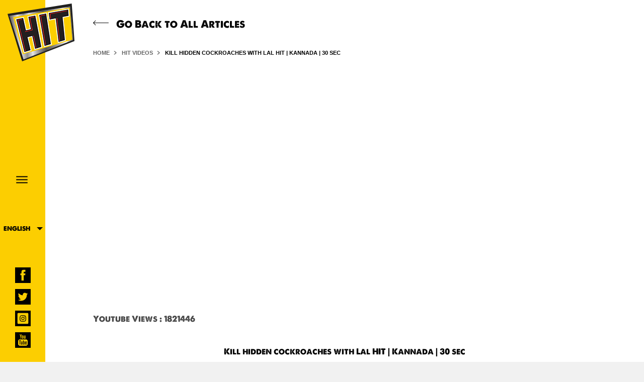

--- FILE ---
content_type: text/html; charset=UTF-8
request_url: https://godrejhit.com/hit-videos/kill-hidden-cockroaches-with-lal-hit-kannada
body_size: 18175
content:
 
<!DOCTYPE html>
  <!--[if lt IE 7]>      <html class="no-js lt-ie9 lt-ie8 lt-ie7"> <![endif]-->
  <!--[if IE 7]>         <html class="no-js lt-ie9 lt-ie8"> <![endif]-->
  <!--[if IE 8]>         <html class="no-js lt-ie9"> <![endif]-->
  <!--[if gt IE 8]><!-->
  <html class="no-js">
  <!--<![endif]-->
	

<!-- Added by TWD Team -->
<meta http-equiv="Content-Security-Policy" content="
  default-src 'none';
  img-src 'self' 'unsafe-inline' data: https: https://maps.gstatic.com https://maps.google.com https://maps.googleapis.com https://www.googletagmanager.com https://d3e03ysx8gw803.cloudfront.net https://www.facebook.com https://www.google.com https://gcplgoodknightstg.blob.core.windows.net https://static.elfsight.com https://core.service.elfsight.com https://apps.elfsight.com https://storage.elfsight.com https://phosphor.utils.elfsightcdn.com *.google.co.in;
  media-src 'self';
  form-action 'self' https://www.facebook.com;
  base-uri 'self';
  style-src   'self' 'unsafe-inline' https://apps.elfsight.com https://static.elfsight.com https://core.service.elfsight.com https://storage.elfsight.com https://fonts.googleapis.com;
  font-src    'self' data: https://fonts.gstatic.com;
  connect-src 'self' https://www.facebook.com https://maps.googleapis.com https://www.googleadservices.com https://www.google.com/ https://www.google.com https://ncc.shortlyst.com https://cdn-akamai.mookie1.com https://cdn-akamai.mookie1.com/LB/LightningBolt.js https://www.googletagmanager.com https://phosphor.utils.elfsightcdn.com *.googleads.g.doubleclick.net  https://stats.g.doubleclick.net https://static.elfsight.com https://core.service.elfsight.com https://apps.elfsight.com https://analytics.google.com https://www.google-analytics.com https://storage.elfsight.com 'nonce-0P0F68crW49GyekTgOwEUvzAjSmFplpy';
  frame-src 'self' https://cdn-akamai.mookie1.com https://www.facebook.com https://www.googletagmanager.com *.googletagmanager.com https://9051631.fls.doubleclick.net *.youtube.com *.google.com;
  script-src 'self' https://s7.addthis.com https://www.google.com https://cdn.shopalyst.com https://connect.facebook.net https://www.googleadservices.com https://ncc.shortlyst.com https://cdn-akamai.mookie1.com https://cdn-akamai.mookie1.com/LB/LightningBolt.js https://www.googletagmanager.com https://static.elfsight.com https://core.service.elfsight.com https://apps.elfsight.com https://storage.elfsight.com 'nonce-0P0F68crW49GyekTgOwEUvzAjSmFplpy'">
<!-- Added by TWD Team -->

  
  <head>
    <title>
     Godrej Hit   </title>
   <meta http-equiv="Content-Type" content="text/html; charset=utf-8" />
   <meta name="viewport" content="initial-scale=1.0,maximum-scale=1.0,minimum-scale=1.0,user-scalable=no,width=device-width">
   <meta http-equiv="Expires" content="30">
   <meta name="keywords" content="">
   <meta name="description" content="">
   <meta name="author" content="Godrej Hit" />
   <meta name="copyright" content="Godrej Hit" />
   <link rel="alternate" href="https://godrejhit.com/" hreflang="en-in" />
   <link rel="alternate" href="https://godrejhit.com/hi" hreflang="hi-in" />
   <link rel="alternate" href="https://godrejhit.com/bn" hreflang="bn-in" />
   <link rel="alternate" href="https://godrejhit.com/ta" hreflang="ta-in" />
   <link rel="alternate" href="https://godrejhit.com/kn" hreflang="kn-in" />

   <link rel="icon" type="image/png" href="https://godrejhit.com/assets/images/favicon.ico">
   <link rel="canonical" href="https://godrejhit.com/hit-videos/kill-hidden-cockroaches-with-lal-hit-kannada"/>
   <link rel="shortcut icon" type="image/png" href="https://godrejhit.com/assets/images/favicon.png" />

   <!--[if (gt IE 8) | (IEMobile)]><!-->
   <!--<![endif]-->
        <!--[if (lt IE 9) & (!IEMobile)]>
   <link rel="stylesheet" href="assets/css/ie.css">
 <![endif]-->

 <meta property="al:ios:url" content="" />
 <meta property="al:ios:app_store_id" content="" />
 <meta property="al:ios:app_name" content="" />
 <meta property="og:title" content="" />
 <meta property="fb:app_id" content="" />
 <meta property="og:type" content="Website" />
 <meta property="og:url" content="https://godrejhit.com/hit-videos/kill-hidden-cockroaches-with-lal-hit-kannada" />
 <meta property="og:image" content="" />
 <meta property="og:site_name" content="" />
 <meta property="og:description" content="" />
 <!-- <link href="https://fonts.googleapis.com/css?family=Montserrat:400,500,600,700,800" rel="stylesheet">
 <link href="https://fonts.googleapis.com/css?family=Lato:300,400,700,900" rel="stylesheet"> -->
 <!-- <link rel="preconnect" href="https://fonts.googleapis.com">
<link rel="preconnect" href="https://fonts.gstatic.com" crossorigin>
<link href="https://fonts.googleapis.com/css2?family=Lato:wght@300;400;700;900&family=Montserrat:wght@400;500;600;700;800&display=swap" rel="stylesheet"> -->
 <link rel="stylesheet" type="text/css" href="https://godrejhit.com/assets/css/style.css?v=2.0">
 <link rel="stylesheet" type="text/css" href="https://godrejhit.com/assets/css/responsive.css?v=2.0">


<!-- <script type="text/javascript" src="https://godrejhit.com/assets/js/jquery.js?v=2.0" nonce="0P0F68crW49GyekTgOwEUvzAjSmFplpy"></script> -->
<script type="text/javascript" src="https://godrejhit.com/assets/js/jquery-3.7.1.min.js?v=2.0" nonce="0P0F68crW49GyekTgOwEUvzAjSmFplpy"></script>

   
    <!-- Domain check -->
    

   

    <!-- Facebook Pixel Code -->
      <noscript>
        <img height="1" width="1" style="display:none" src="https://www.facebook.com/tr?id=267943753589069&ev=PageView&noscript=1" />
      </noscript>
    <!-- End Facebook Pixel Code -->

    <!-- Facebook Pixel Code -->
      <noscript>
        <img height="1" width="1" style="display:none" src="https://www.facebook.com/tr?id=834536520578815&ev=PageView&noscript=1" />
      </noscript>
      <!-- End Facebook Pixel Code -->

      <!-- Facebook Pixel Code -->
      <noscript>
        <img height="1" width="1" style="display:none" src="https://www.facebook.com/tr?id=821397885220166&ev=PageView&noscript=1" />
      </noscript>
      <!-- End Facebook Pixel Code -->

      <!-- Google Tag Manager (noscript) -->
      <noscript>
        <iframe src="https://www.googletagmanager.com/ns.html?id=GTM-M4MLVD2"
        height="0" width="0" style="display:none;visibility:hidden"></iframe>
      </noscript>
      <!-- End Google Tag Manager (noscript) -->

      <!-- 
      Start of global snippet: Please do not remove
      Place this snippet between the <head> and </head> tags on every page of your site.
      -->
      <!-- Global site tag (gtag.js) - Google Marketing Platform -->
      <script async src="https://www.googletagmanager.com/gtag/js?id=DC-11350420" nonce="0P0F68crW49GyekTgOwEUvzAjSmFplpy"></script>
      <script nonce="0P0F68crW49GyekTgOwEUvzAjSmFplpy">
        window.dataLayer = window.dataLayer || [];
        function gtag(){dataLayer.push(arguments);}
        gtag('js', new Date());

        gtag('config', 'DC-11350420');
      </script>
      <!-- End of global snippet: Please do not remove -->

      <!-- Lightning Bolt Begins -->
      <script type="text/javascript" id="lightning_bolt" src="https://cdn-akamai.mookie1.com/LB/LightningBolt.js" defer nonce="0P0F68crW49GyekTgOwEUvzAjSmFplpy" /></script>
      <!-- Lightning Bolt Ends -->

      <!-- Google Site Verification -->
      <meta name="google-site-verification" content="NfEoeQLdQHqQIBh9dZjMWQL6Qg8NDvYlmHRXfhbVQBs" />
      <!-- End Google Site Verification -->

      <!-- Organization Schema -->
      <script type="application/ld+json" nonce="0P0F68crW49GyekTgOwEUvzAjSmFplpy">
        {
          "@context": "https://schema.org",
          "@type": "Organization",
          "name": "Godrej Hit",
          "email": "care@godrejcp.com",
          "areaServed": "IN",
          "foundingDate": "1991",
          "legalName": "Godrej Consumer Products Limited",
          "url": "https://www.godrejhit.com/",
          "description": "  HIT has been a crusader to kill pests and make every home disease free, since its inception in 1991. HIT’s range of products ensure that you can fight against every variety of pest that can invade your home in the easiest of ways. Pests can be of two categories- visible and invisible. Though the invisible category of pests can be a problem normally, with the evolution of HIT products, you can be rest assured about the elimination of every kind of pests. The brand motto of HIT is to get rid of the anxiety that pests can cause. HIT’s products are continuously evolving and getting better to fight pests and keep you healthy. The HIT brand has been trusted by its consumers because it has delivered onto its promise",
          "logo": "https://d1uwniftplo7gy.cloudfront.net/english/hit-logo.png",
          "sameAs": "https://twitter.com/HITKPKD",
          "brand": [
          {
            "@type": "Thing",
            "name": "Godrej Hit"
          }
          ],
          "address": [
          {
            "@type": "PostalAddress",
            "addressLocality": "4th floor, Pirojshanagar",
            "addressRegion": "Mumbai , India",
            "postalCode": "400 079",
            "streetAddress": "Eastern Express Highway, Vikhroli (East)"
          }
          ],
          "contactPoint": [
          {
            "@type": "ContactPoint",
            "telephone": "+91- 022 – 25188010",
            "contactType": "customer service",
            "areaServed": "IN"
          }
          ]

        }
      </script>

      <!-- Website Schema -->
      <script type="application/ld+json" nonce="0P0F68crW49GyekTgOwEUvzAjSmFplpy">
        {
          "@context": "https://schema.org",
          "@type": "WebSite",
          "name": "Godrej Hit",
          "url": "https://www.godrejhit.com/",
          "sameAs":"https://twitter.com/HITKPKD",
          "about": [
          {
            "@type": "Thing",
            "name": "name HIT has been a crusader to kill pests and make every home disease free, since its inception in 1991. HIT’s range of products ensure that you can fight against every variety of pest that can invade your home in the easiest of ways. Pests can be of two categories- visible and invisible. Though the invisible category of pests can be a problem normally, with the evolution of HIT products, you can be rest assured about the elimination of every kind of pests. The brand motto of HIT is to get rid of the anxiety that pests can cause. HIT’s products are continuously evolving and getting better to fight pests and keep you healthy. The HIT brand has been trusted by its consumers because it has delivered onto its promise"
          }
          ]
        }
      </script>
  

    <!-- <script>
    !function(e,t,n,p,o,a,i,s,c){e[o]||((i=e[o]=function(){i.process?i.process.apply(i,arguments):i.queue.push(arguments)})
    .queue=[],i.t=1*new Date,(s=t.createElement(n)).async=1,s.src="https://dmpbeta.godrejcp.biz/public/assets/js/openpixel.js?t="+864e5*Math.ceil(new Date/864e5),(c=t.getElementsByTagName(n)[0]).parentNode.insertBefore(s,c))}
    (window,document,"script",0,"opix2"),opix2("init","ID-1582699198"),opix2("event","pageload");
    </script> -->

    <script type="text/javascript" nonce="0P0F68crW49GyekTgOwEUvzAjSmFplpy">
      window.onload = function(e){ 
          setTimeout(load_js, 10000);
      }
      function load_js() {

          addScriptJS('https://www.googletagmanager.com/gtag/js?id=UA-285144-32');
          //Global site tag (gtag.js) - Google Analytics
           window.dataLayer = window.dataLayer || [];
           function gtag(){dataLayer.push(arguments);}
           gtag('js', new Date());
           gtag('config', 'UA-285144-32');

           //Google Tag Manager
           (function(w,d,s,l,i){w[l]=w[l]||[];w[l].push({'gtm.start':
            new Date().getTime(),event:'gtm.js'});var f=d.getElementsByTagName(s)[0],
           j=d.createElement(s),dl=l!='dataLayer'?'&l='+l:'';j.async=true;j.src=
           'https://www.googletagmanager.com/gtm.js?id='+i+dl;f.parentNode.insertBefore(j,f);
         })(window,document,'script','dataLayer','GTM-M4MLVD2');
         //End Google Tag Manager
         
         //Facebook Pixel Code
         !function(f,b,e,v,n,t,s){if(f.fbq)return;n=f.fbq=function(){n.callMethod?
           n.callMethod.apply(n,arguments):n.queue.push(arguments)};if(!f._fbq)f._fbq=n;
           n.push=n;n.loaded=!0;n.version='2.0';n.queue=[];t=b.createElement(e);t.async=!0;
           t.src=v;s=b.getElementsByTagName(e)[0];s.parentNode.insertBefore(t,s)}(window,
            document,'script','https://connect.facebook.net/en_US/fbevents.js');

           fbq('init', '267943753589069');
         fbq('track', "PageView");
          //End Facebook Pixel Code

          //Facebook Pixel Code
          !function(f,b,e,v,n,t,s)
          {if(f.fbq)return;n=f.fbq=function(){n.callMethod?
          n.callMethod.apply(n,arguments):n.queue.push(arguments)};
          if(!f._fbq)f._fbq=n;n.push=n;n.loaded=!0;n.version='2.0';
          n.queue=[];t=b.createElement(e);t.async=!0;
          t.src=v;s=b.getElementsByTagName(e)[0];
          s.parentNode.insertBefore(t,s)}(window, document,'script',
          'https://connect.facebook.net/en_US/fbevents.js');
          fbq('init', '834536520578815');
          fbq('track', 'PageView');
          // End Facebook Pixel Code

          //Facebook Pixel Code
          !function(f,b,e,v,n,t,s)
          {if(f.fbq)return;n=f.fbq=function(){n.callMethod?
          n.callMethod.apply(n,arguments):n.queue.push(arguments)};
          if(!f._fbq)f._fbq=n;n.push=n;n.loaded=!0;n.version='2.0';
          n.queue=[];t=b.createElement(e);t.async=!0;
          t.src=v;s=b.getElementsByTagName(e)[0];
          s.parentNode.insertBefore(t,s)}(window, document,'script',
          'https://connect.facebook.net/en_US/fbevents.js');
          fbq('init', '821397885220166');
          fbq('track', 'PageView');
         
          // End Facebook Pixel Code

          //Google Code for Remarketing Tag
          
            /* <![CDATA[ */
            var google_conversion_id = 949325380;
            var google_custom_params = window.google_tag_params;
            var google_remarketing_only = true;
            /* ]]> */
          
              /* <![CDATA[ */
              var google_conversion_id = 949325380;
              var google_custom_params = window.google_tag_params;
              var google_remarketing_only = true;
              /* ]]> */

              addScriptJS('//www.googleadservices.com/pagead/conversion.js');

              // FIK Pixel Remarketing:- -->
              // Global site tag (gtag.js) - Google Ads: 875643724 -->
              addScriptJS('https://www.googletagmanager.com/gtag/js?id=AW-875643724');

                window.dataLayer = window.dataLayer || [];

                function gtag(){dataLayer.push(arguments);}

                gtag('js', new Date());

                gtag('config', 'AW-875643724');


                // FIK Pixel Conversion:- -->
                // Event snippet for Conversion conversion page
                 // In your html page, add the snippet and call gtag_report_conversion when someone clicks on the chosen link or button. -->

                 
                    function gtag_report_conversion(url) {

                      var callback = function () {

                        if (typeof(url) != 'undefined') {

                          window.location = url;

                        }

                      };

                      gtag('event', 'conversion', {

                        'send_to': 'AW-875643724/i2djCPbf8nIQzIbFoQM',

                        'transaction_id': '',

                        'event_callback': callback

                      });

                      return false;

                    }



                    // CIK Pixel Remarketing:- -->
                    // Event snippet for Conversion conversion page

                     // In your html page, add the snippet and call gtag_report_conversion when someone clicks on the chosen link or button. -->


                        function gtag_report_conversion(url) {

                          var callback = function () {

                            if (typeof(url) != 'undefined') {

                              window.location = url;

                            }

                          };

                          gtag('event', 'conversion', {

                            'send_to': 'AW-875643724/i2djCPbf8nIQzIbFoQM',

                            'transaction_id': '',

                            'event_callback': callback

                          });

                          return false;

                        }



                        // CIK Pixel Conversion:- -->
                        // Event snippet for Conversion conversion page

                         // In your html page, add the snippet and call gtag_report_conversion when someone clicks on the chosen link or button. -->


                            function gtag_report_conversion(url) {

                              var callback = function () {

                                if (typeof(url) != 'undefined') {

                                  window.location = url;

                                }

                              };

                              gtag('event', 'conversion', {

                                'send_to': 'AW-875643724/i2djCPbf8nIQzIbFoQM',

                                'transaction_id': '',

                                'event_callback': callback

                              });

                              return false;

                            }


                          


                            // ARG Pixel Remarketing:- -->
                          // Event snippet for Conversion conversion page

                           // In your html page, add the snippet and call gtag_report_conversion when someone clicks on the chosen link or button. -->


                              function gtag_report_conversion(url) {

                                var callback = function () {

                                  if (typeof(url) != 'undefined') {

                                    window.location = url;

                                  }

                                };

                                gtag('event', 'conversion', {

                                  'send_to': 'AW-875643724/i2djCPbf8nIQzIbFoQM',

                                  'transaction_id': '',

                                  'event_callback': callback

                                });

                                return false;

                              }


                              // ARG Pixel Conversion:- -->
                              // Event snippet for Conversion conversion page

                               // In your html page, add the snippet and call gtag_report_conversion when someone clicks on the chosen link or button. -->


                                  function gtag_report_conversion(url) {

                                    var callback = function () {

                                      if (typeof(url) != 'undefined') {

                                        window.location = url;

                                      }

                                    };

                                    gtag('event', 'conversion', {

                                      'send_to': 'AW-875643724/i2djCPbf8nIQzIbFoQM',

                                      'transaction_id': '',

                                      'event_callback': callback

                                    });

                                    return false;

                                  }

                  // !function(e,t,n,p,o,a,i,s,c){e[o]||((i=e[o]=function(){i.process?i.process.apply(i,arguments):i.queue.push(arguments)})
                  // .queue=[],i.t=1*new Date,(s=t.createElement(n)).async=1,s.src="https://dmp.godrejcp.biz/public/assets/js/openpixel.js?t="+864e5*Math.ceil(new Date/864e5),(c=t.getElementsByTagName(n)[0]).parentNode.insertBefore(s,c))}
                  // (window,document,"script",0,"opix"),opix("init","ID-1582699198"),opix("event","pageload");
              

       }
      function addScriptJS(url)
      {
          var head_ID = document.getElementsByTagName("head")[0]; 
          var script_element = document.createElement('script');
          script_element.type = 'text/javascript';
          script_element.src = url;
          head_ID.appendChild(script_element);
      }
    </script>

        <!-- Domain check -->


</head>
	<body>
		<div class="hit_wrapper mainContainer">
			<header class="hit_header header width100 font">
				  <div class="hit_header_wrapper container1170">
    <div class="hit_header_hamburger" data-menu-active="">
      <span></span>
      <span></span>
      <span></span>
    </div>
    <div class="dropdown-wrapper header_drpdwn">
      <div class="ae-dropdown dropdown">
        <div class="ae-select">
          <span class="ae-select-content titleFont"></span>
        </div>
      <ul class="dropdown-menu ae-hide">
      <li class="selected titleFont ae-hide"><a class="titleFont">English</a></li>
      <li class="titleFont"><a href="https://godrejhit.com/hi">हिंदी (Hindi)</a></li>
      <li class="titleFont"><a href="https://godrejhit.com/bn">বাঙালি (Bengali)</a></li>
      <li class="titleFont"><a href="https://godrejhit.com/tn">தமிழ் (Tamil)</a></li>
      <li class="titleFont"><a href="https://godrejhit.com/kn">ಕನ್ನಡ (Kannada)</a></li>
    </ul>
       </div>
   </div>
   <a href="https://godrejhit.com/" alt="Hit" class="hit_header_logo displayinlineblock">
    <img class="hit_header_logo_image displayblock" src="https://godrejhit.com/assets/images/hit-logo.png" alt="GodrejHit Logo"/>
    <img class="desktop_hit_header_logo_image displayblock" src="https://godrejhit.com/assets/images/website_hit_logo.png" alt="GodrejHit Logo"/>
  </a>
  <div class="hit_header_right_menu floatright">
    <ul class="hit_header_menu_list floatleft">
      <li class="floatleft padding10 productslink active"><a class="bold " href="https://godrejhit.com/">HOME</a></li>
      <li class="floatleft padding10 productlink"><a class="bold " href="https://godrejhit.com/products">PRODUCTS</a></li>
      <li class="floatleft padding10 experthelplink"><a class="bold " href="https://godrejhit.com/hit-blogs">HIT BLOGS</a></li>
      <li class="floatleft padding10 experthelplink"><a class="bold " href="https://godrejhit.com/hit-videos">HIT VIDEOS</a></li>
      <!-- <li class="floatleft padding10 trackbitelink"><a class="bold" target="_blank" href="https://www.godrejhit.com/trackthebite/">TRACK THE BITE</a></li> -->
      <li class="floatleft padding10 faqlink"><a class="bold " href="https://godrejhit.com/faq">FAQ'S</a></li>
    </ul>
  </div>

  <div class="header_social_link floatleft width100 textaligncenter">
    <a href="https://www.facebook.com/GodrejHIT/" class="header_socialicon displayblock" target="_blank">
      <span class="icon-fb-black displayblock"></span>
    </a>
    <a href="https://twitter.com/HITKPKD" class="header_socialicon displayblock" target="_blank">
      <span class="icon-twitter-black displayblock"></span>
    </a>
    <a href="https://www.instagram.com/godrejhit/" class="header_socialicon displayblock" target="_blank">
           <img class="social-icon displayblock" src="https://godrejhit.com/assets/images/instagram-web.png" alt="Icon"/>
        </a>
         <a href="https://m.youtube.com/user/GodrejHIT" class="header_socialicon displayblock" target="_blank">
           <img class="social-icon displayblock" src="https://godrejhit.com/assets/images/youtube-web.png" alt="Icon"/>
        </a>
  </div>
</div>
			</header>
				<div class="hit_content width100 floatleft positionRelative">
  <div class="article container1040 about_hit positionRelative">
    <div class="article_banner_img width100 margintop30">
      <a class="goback_article displayblock titleFont uppercase textalignleft marginbtm30" href="https://godrejhit.com/hit-videos"><span class="icon-arow-black"></span> Go Back to All Articles</a>
      <ul class="hit-breadcrumb flex marginbtm20">
        <li><a class="contentFont" href="https://godrejhit.com/"> HOME </a></li>
        <li><a class="contentFont" href="https://godrejhit.com/hit-videos"> HIT VIDEOS </a></li>
        <li class="active"><a class="contentFont" href="#">Kill hidden cockroaches with Lal HIT | Kannada | 30 sec </a></li>
    </ul>
      <div class="article_banner_wrapper container1366 positionRelative" data-card="video">
        <iframe class="video_contnt" src="https://www.youtube.com/embed/erjL7mIzGaI?rel=0&amp;showinfo=0&amp;autoplay=1" frameborder="0" allow="autoplay" allowfullscreen="">
        </iframe>
      </div>
      <br/>

            <div class="you-tube-counts titleFont">Youtube Views : 1821446
      
        
      

    </div>
    <div class="content_wrapper">
      <div class="article_wrapper">
        
        <p class="article_title form_title titleFont textaligncenter width100 floatleft textaligncenter">
         Kill hidden cockroaches with Lal HIT | Kannada | 30 sec       </p>
       <p class="article_title form_title titleFont textaligncenter width100 floatleft textaligncenter">
                </p>
       <div class="social_icons width100 textaligncenter floatleft margintop30">

          <div class="share-icon">
            <div class="addthis_inline_share_toolbox_wk7n share-list" id="addthis_inline_share_toolbox_wk7n"></div>
          </div>
        </div>
     </div>
   </div>
 </div>
 <div class="clear"></div>

   <div class="article_related_products_wrapper padding6060">
    <div class="article_related_products_innerwrapper positionRelative textaligncenter">
      <h1 class="hit_sub_title titleFont paddingbtm50 textaligncenter wow fadeInUp" data-wow-duration="1s">
        EXPLORE RELATED PRODUCTS      </h1>
      
              <div class="article_related_product displayinlineblock pageurl" data-url="https://godrejhit.com/products/lal-hit">
          <img class="displayblock" src="https://gcplgoodknightstg.blob.core.windows.net/godrejhit/products/f18c45ce63b081766196b10.png" alt=" " />
        </div>
            
    </div>
  </div>
<div class="clear"></div>

<div class="fightpest_wrapper padding0060 width100 floatleft">
  <div class="fightpest_inner_wrapper container1170 article-fighpest">
    <div class="hit_main_title titleFont textaligncenter wow fadeInUp" data-wow-duration="1s">
       HIT BLOGS - FIGHT PESTS THE RIGHT WAY   </div>
   <p class="hit_desc contentFont textaligncenter wow fadeInUp" data-wow-duration="1s" data-wow-delay="0.2s">
    Tips and tricks to make your home pest-free!</p>
<div class="fight_pest_tab_wrapper margintop30 floatleft width100">
    <ul class="fight_pest_tab_menu floatleft width100 textaligncenter">
                                    <li class="displayinlineblock titleFont" id="1">
                    <span>Dengue</span>
                </li>

                            <li class="displayinlineblock titleFont" id="3">
                    <span>Chikungunya</span>
                </li>

                            <li class="displayinlineblock titleFont" id="2">
                    <span>Malaria</span>
                </li>

                            <li class="displayinlineblock titleFont" id="5">
                    <span>Cockroaches</span>
                </li>

                            <li class="displayinlineblock titleFont" id="4">
                    <span>Monthly Kitchen Cleaning</span>
                </li>

                            <li class="displayinlineblock titleFont" id="6">
                    <span>Rat</span>
                </li>

                        </ul>
</div>
<div class="fight_pest_tab_content_wrapper margintop30 floatleft width100 positionRelative">
       <div class="fight_pest_tab_content" id="3_content">
                              <div class="pest_tab_content_item blockreveal reveal3">
                <a href="https://godrejhit.com/en/blogs/what-keeps-mosquitoes-away-best-mosquito-killer-for-home">
                    <div class="animation_block">
                        <img class="lazyLoadimg displayblock width100 pest_tab_bg" src="" data-src="https://gcplgoodknightstg.blob.core.windows.net/godrejhit/articles/119532c8d6c61608664b710.webp" alt="What Keeps Mosquitoes Away? Best Mosquito Killer For Home">
                        <div class="pest_tab_details width100">
                            <h1 class="titleFont">What Keeps Mosquitoes Away? Best Mosquito Killer For Home</h1>
                        </div>
                        <span class="know_button desktop_knowmore">
                            <svg>
                                <g>
                                    <circle cx="160.67" cy="30.94" r="10" transform="rotate(180 154.67 30.94) scale(1, -1) translate(0, -61)"></circle>
                                </g>
                            </svg>
                            <font>Know More</font>
                            <span class="icon-arrow-white know_arrow"> </span>
                        </span>
                        <span class="know_button mobile_knowmore">
                            <font>Know More</font><span class="icon-arrow-white know_arrow"> </span>
                        </span>
                    </div>
                </a>
            </div>
                                   <div class="pest_tab_content_item blockreveal reveal3">
                <a href="https://godrejhit.com/en/blogs/mosquitoes-in-india-how-mosquito-killer-spray-helps">
                    <div class="animation_block">
                        <img class="lazyLoadimg displayblock width100 pest_tab_bg" src="" data-src="https://gcplgoodknightstg.blob.core.windows.net/godrejhit/articles/8213917c696c42e9580d964.jpg" alt="Mosquitoes In India: How Mosquito Killer Spray Helps">
                        <div class="pest_tab_details width100">
                            <h1 class="titleFont">Mosquitoes In India: How Mosquito Killer Spray Helps</h1>
                        </div>
                        <span class="know_button desktop_knowmore">
                            <svg>
                                <g>
                                    <circle cx="160.67" cy="30.94" r="10" transform="rotate(180 154.67 30.94) scale(1, -1) translate(0, -61)"></circle>
                                </g>
                            </svg>
                            <font>Know More</font>
                            <span class="icon-arrow-white know_arrow"> </span>
                        </span>
                        <span class="know_button mobile_knowmore">
                            <font>Know More</font><span class="icon-arrow-white know_arrow"> </span>
                        </span>
                    </div>
                </a>
            </div>
            

</div>
    <div class="fight_pest_tab_content" id="4_content">
                              <div class="pest_tab_content_item blockreveal reveal3">
                <a href="https://godrejhit.com/en/blogs/whats-the-best-way-to-get-over-food-poisoning">
                    <div class="animation_block">
                        <img class="lazyLoadimg displayblock width100 pest_tab_bg" src="" data-src="https://gcplgoodknightstg.blob.core.windows.net/godrejhit/articles/c79652148976620669b71c2.webp" alt="What's The Best Way To Get Over Food Poisoning">
                        <div class="pest_tab_details width100">
                            <h1 class="titleFont">What's The Best Way To Get Over Food Poisoning</h1>
                        </div>
                        <span class="know_button desktop_knowmore">
                            <svg>
                                <g>
                                    <circle cx="160.67" cy="30.94" r="10" transform="rotate(180 154.67 30.94) scale(1, -1) translate(0, -61)"></circle>
                                </g>
                            </svg>
                            <font>Know More</font>
                            <span class="icon-arrow-white know_arrow"> </span>
                        </span>
                        <span class="know_button mobile_knowmore">
                            <font>Know More</font><span class="icon-arrow-white know_arrow"> </span>
                        </span>
                    </div>
                </a>
            </div>
            

</div>
    <div class="fight_pest_tab_content" id="5_content">
                              <div class="pest_tab_content_item blockreveal reveal3">
                <a href="https://godrejhit.com/en/blogs/find-out-how-cockroach-spray-works">
                    <div class="animation_block">
                        <img class="lazyLoadimg displayblock width100 pest_tab_bg" src="" data-src="https://gcplgoodknightstg.blob.core.windows.net/godrejhit/articles/1c4966a848ec7777682ce01.webp" alt="Find Out How Cockroach Spray Works &amp; Much More">
                        <div class="pest_tab_details width100">
                            <h1 class="titleFont">Find Out How Cockroach Spray Works &amp; Much More</h1>
                        </div>
                        <span class="know_button desktop_knowmore">
                            <svg>
                                <g>
                                    <circle cx="160.67" cy="30.94" r="10" transform="rotate(180 154.67 30.94) scale(1, -1) translate(0, -61)"></circle>
                                </g>
                            </svg>
                            <font>Know More</font>
                            <span class="icon-arrow-white know_arrow"> </span>
                        </span>
                        <span class="know_button mobile_knowmore">
                            <font>Know More</font><span class="icon-arrow-white know_arrow"> </span>
                        </span>
                    </div>
                </a>
            </div>
            

</div>
    <div class="fight_pest_tab_content" id="1_content">
                              <div class="pest_tab_content_item blockreveal reveal3">
                <a href="https://godrejhit.com/en/blogs/how-i-said-goodbye-to-dengue-mosquitoes-in-my-home">
                    <div class="animation_block">
                        <img class="lazyLoadimg displayblock width100 pest_tab_bg" src="" data-src="https://gcplgoodknightstg.blob.core.windows.net/godrejhit/articles/256c6486180491c71659e86.webp" alt="How I Said Goodbye To Dengue Mosquitoes In My Home">
                        <div class="pest_tab_details width100">
                            <h1 class="titleFont">How I Said Goodbye To Dengue Mosquitoes In My Home</h1>
                        </div>
                        <span class="know_button desktop_knowmore">
                            <svg>
                                <g>
                                    <circle cx="160.67" cy="30.94" r="10" transform="rotate(180 154.67 30.94) scale(1, -1) translate(0, -61)"></circle>
                                </g>
                            </svg>
                            <font>Know More</font>
                            <span class="icon-arrow-white know_arrow"> </span>
                        </span>
                        <span class="know_button mobile_knowmore">
                            <font>Know More</font><span class="icon-arrow-white know_arrow"> </span>
                        </span>
                    </div>
                </a>
            </div>
                                   <div class="pest_tab_content_item blockreveal reveal3">
                <a href="https://godrejhit.com/en/blogs/10-effective-tips-to-prevent-dengue-fever">
                    <div class="animation_block">
                        <img class="lazyLoadimg displayblock width100 pest_tab_bg" src="" data-src="https://gcplgoodknightstg.blob.core.windows.net/godrejhit/articles/b66c3c813518904379a26c1.webp" alt="10 Effective Tips to Prevent Dengue Fever &ndash; Learn From My Mother&rsquo;s Dengue Recovery Journey">
                        <div class="pest_tab_details width100">
                            <h1 class="titleFont">10 Effective Tips to Prevent Dengue Fever &ndash; Learn From My Mother&rsquo;s Dengue Recovery Journey</h1>
                        </div>
                        <span class="know_button desktop_knowmore">
                            <svg>
                                <g>
                                    <circle cx="160.67" cy="30.94" r="10" transform="rotate(180 154.67 30.94) scale(1, -1) translate(0, -61)"></circle>
                                </g>
                            </svg>
                            <font>Know More</font>
                            <span class="icon-arrow-white know_arrow"> </span>
                        </span>
                        <span class="know_button mobile_knowmore">
                            <font>Know More</font><span class="icon-arrow-white know_arrow"> </span>
                        </span>
                    </div>
                </a>
            </div>
                                   <div class="pest_tab_content_item blockreveal reveal3">
                <a href="https://godrejhit.com/en/blogs/lessons-i-learnt-from-my-experience-with-the-dreadful-dengue-fever">
                    <div class="animation_block">
                        <img class="lazyLoadimg displayblock width100 pest_tab_bg" src="" data-src="https://gcplgoodknightstg.blob.core.windows.net/godrejhit/articles/721c8c65a9b74b6e8107446.webp" alt="Lessons I Learnt From My Experience With The Dreadful Dengue Fever">
                        <div class="pest_tab_details width100">
                            <h1 class="titleFont">Lessons I Learnt From My Experience With The Dreadful Dengue Fever</h1>
                        </div>
                        <span class="know_button desktop_knowmore">
                            <svg>
                                <g>
                                    <circle cx="160.67" cy="30.94" r="10" transform="rotate(180 154.67 30.94) scale(1, -1) translate(0, -61)"></circle>
                                </g>
                            </svg>
                            <font>Know More</font>
                            <span class="icon-arrow-white know_arrow"> </span>
                        </span>
                        <span class="know_button mobile_knowmore">
                            <font>Know More</font><span class="icon-arrow-white know_arrow"> </span>
                        </span>
                    </div>
                </a>
            </div>
                                   <div class="pest_tab_content_item blockreveal reveal3">
                <a href="https://godrejhit.com/en/blogs/dengue-fever-in-kids-7-symptoms-to-look-out-for">
                    <div class="animation_block">
                        <img class="lazyLoadimg displayblock width100 pest_tab_bg" src="" data-src="https://gcplgoodknightstg.blob.core.windows.net/godrejhit/articles/0481c685c4272ee5c0601c6.webp" alt="Dengue Fever in kids- 7 Symptoms To Look Out For">
                        <div class="pest_tab_details width100">
                            <h1 class="titleFont">Dengue Fever in kids- 7 Symptoms To Look Out For</h1>
                        </div>
                        <span class="know_button desktop_knowmore">
                            <svg>
                                <g>
                                    <circle cx="160.67" cy="30.94" r="10" transform="rotate(180 154.67 30.94) scale(1, -1) translate(0, -61)"></circle>
                                </g>
                            </svg>
                            <font>Know More</font>
                            <span class="icon-arrow-white know_arrow"> </span>
                        </span>
                        <span class="know_button mobile_knowmore">
                            <font>Know More</font><span class="icon-arrow-white know_arrow"> </span>
                        </span>
                    </div>
                </a>
            </div>
                                   <div class="pest_tab_content_item blockreveal reveal3">
                <a href="https://godrejhit.com/en/blogs/my-dengue-recovery-journey-busting-5-dengue-myths-for-you">
                    <div class="animation_block">
                        <img class="lazyLoadimg displayblock width100 pest_tab_bg" src="" data-src="https://gcplgoodknightstg.blob.core.windows.net/godrejhit/articles/821f4c5c7446710c66677c8.webp" alt="My Dengue Recovery Journey &ndash; Busting 5 Dengue Myths for You">
                        <div class="pest_tab_details width100">
                            <h1 class="titleFont">My Dengue Recovery Journey &ndash; Busting 5 Dengue Myths for You</h1>
                        </div>
                        <span class="know_button desktop_knowmore">
                            <svg>
                                <g>
                                    <circle cx="160.67" cy="30.94" r="10" transform="rotate(180 154.67 30.94) scale(1, -1) translate(0, -61)"></circle>
                                </g>
                            </svg>
                            <font>Know More</font>
                            <span class="icon-arrow-white know_arrow"> </span>
                        </span>
                        <span class="know_button mobile_knowmore">
                            <font>Know More</font><span class="icon-arrow-white know_arrow"> </span>
                        </span>
                    </div>
                </a>
            </div>
                                   <div class="pest_tab_content_item blockreveal reveal3">
                <a href="https://godrejhit.com/en/blogs/factoid-revised">
                    <div class="animation_block">
                        <img class="lazyLoadimg displayblock width100 pest_tab_bg" src="" data-src="https://gcplgoodknightstg.blob.core.windows.net/godrejhit/articles/134b461cd4ba81f67199043.webp" alt="factoid_revised">
                        <div class="pest_tab_details width100">
                            <h1 class="titleFont">factoid_revised</h1>
                        </div>
                        <span class="know_button desktop_knowmore">
                            <svg>
                                <g>
                                    <circle cx="160.67" cy="30.94" r="10" transform="rotate(180 154.67 30.94) scale(1, -1) translate(0, -61)"></circle>
                                </g>
                            </svg>
                            <font>Know More</font>
                            <span class="icon-arrow-white know_arrow"> </span>
                        </span>
                        <span class="know_button mobile_knowmore">
                            <font>Know More</font><span class="icon-arrow-white know_arrow"> </span>
                        </span>
                    </div>
                </a>
            </div>
                                   <div class="pest_tab_content_item blockreveal reveal3">
                <a href="https://godrejhit.com/en/blogs/how-to-take-precaution-against-dengue">
                    <div class="animation_block">
                        <img class="lazyLoadimg displayblock width100 pest_tab_bg" src="" data-src="https://gcplgoodknightstg.blob.core.windows.net/godrejhit/articles/162406c610a60b71902bc5d.webp" alt="HOW TO TAKE PRECAUTION AGAINST DENGUE">
                        <div class="pest_tab_details width100">
                            <h1 class="titleFont">HOW TO TAKE PRECAUTION AGAINST DENGUE</h1>
                        </div>
                        <span class="know_button desktop_knowmore">
                            <svg>
                                <g>
                                    <circle cx="160.67" cy="30.94" r="10" transform="rotate(180 154.67 30.94) scale(1, -1) translate(0, -61)"></circle>
                                </g>
                            </svg>
                            <font>Know More</font>
                            <span class="icon-arrow-white know_arrow"> </span>
                        </span>
                        <span class="know_button mobile_knowmore">
                            <font>Know More</font><span class="icon-arrow-white know_arrow"> </span>
                        </span>
                    </div>
                </a>
            </div>
                                   <div class="pest_tab_content_item blockreveal reveal3">
                <a href="https://godrejhit.com/en/blogs/godrej-kala-hit">
                    <div class="animation_block">
                        <img class="lazyLoadimg displayblock width100 pest_tab_bg" src="" data-src="https://gcplgoodknightstg.blob.core.windows.net/godrejhit/articles/007406a8162a01cab4fc566.webp" alt="You could be the next victim; are you equipped to counterattack?">
                        <div class="pest_tab_details width100">
                            <h1 class="titleFont">You could be the next victim; are you equipped to counterattack?</h1>
                        </div>
                        <span class="know_button desktop_knowmore">
                            <svg>
                                <g>
                                    <circle cx="160.67" cy="30.94" r="10" transform="rotate(180 154.67 30.94) scale(1, -1) translate(0, -61)"></circle>
                                </g>
                            </svg>
                            <font>Know More</font>
                            <span class="icon-arrow-white know_arrow"> </span>
                        </span>
                        <span class="know_button mobile_knowmore">
                            <font>Know More</font><span class="icon-arrow-white know_arrow"> </span>
                        </span>
                    </div>
                </a>
            </div>
                                   <div class="pest_tab_content_item blockreveal reveal3">
                <a href="https://godrejhit.com/en/blogs/debunking-common-myths-about-mosquito-repellents">
                    <div class="animation_block">
                        <img class="lazyLoadimg displayblock width100 pest_tab_bg" src="" data-src="https://gcplgoodknightstg.blob.core.windows.net/godrejhit/articles/d0cc315100667de97326c41.webp" alt="Debunking Common Myths about Mosquito Repellents">
                        <div class="pest_tab_details width100">
                            <h1 class="titleFont">Debunking Common Myths about Mosquito Repellents</h1>
                        </div>
                        <span class="know_button desktop_knowmore">
                            <svg>
                                <g>
                                    <circle cx="160.67" cy="30.94" r="10" transform="rotate(180 154.67 30.94) scale(1, -1) translate(0, -61)"></circle>
                                </g>
                            </svg>
                            <font>Know More</font>
                            <span class="icon-arrow-white know_arrow"> </span>
                        </span>
                        <span class="know_button mobile_knowmore">
                            <font>Know More</font><span class="icon-arrow-white know_arrow"> </span>
                        </span>
                    </div>
                </a>
            </div>
                                   <div class="pest_tab_content_item blockreveal reveal3">
                <a href="https://godrejhit.com/en/blogs/similarities-between-dengue-and-chikungunya">
                    <div class="animation_block">
                        <img class="lazyLoadimg displayblock width100 pest_tab_bg" src="" data-src="https://gcplgoodknightstg.blob.core.windows.net/godrejhit/articles/1e70b75870e914c0c140661.webp" alt="SIMILARITIES BETWEEN DENGUE AND CHIKUNGUNYA">
                        <div class="pest_tab_details width100">
                            <h1 class="titleFont">SIMILARITIES BETWEEN DENGUE AND CHIKUNGUNYA</h1>
                        </div>
                        <span class="know_button desktop_knowmore">
                            <svg>
                                <g>
                                    <circle cx="160.67" cy="30.94" r="10" transform="rotate(180 154.67 30.94) scale(1, -1) translate(0, -61)"></circle>
                                </g>
                            </svg>
                            <font>Know More</font>
                            <span class="icon-arrow-white know_arrow"> </span>
                        </span>
                        <span class="know_button mobile_knowmore">
                            <font>Know More</font><span class="icon-arrow-white know_arrow"> </span>
                        </span>
                    </div>
                </a>
            </div>
                                   <div class="pest_tab_content_item blockreveal reveal3">
                <a href="https://godrejhit.com/en/blogs/how-to-prevent-zika">
                    <div class="animation_block">
                        <img class="lazyLoadimg displayblock width100 pest_tab_bg" src="" data-src="https://gcplgoodknightstg.blob.core.windows.net/godrejhit/articles/860190d716ec72b6c4d4d66.webp" alt="How to Prevent Zika">
                        <div class="pest_tab_details width100">
                            <h1 class="titleFont">How to Prevent Zika</h1>
                        </div>
                        <span class="know_button desktop_knowmore">
                            <svg>
                                <g>
                                    <circle cx="160.67" cy="30.94" r="10" transform="rotate(180 154.67 30.94) scale(1, -1) translate(0, -61)"></circle>
                                </g>
                            </svg>
                            <font>Know More</font>
                            <span class="icon-arrow-white know_arrow"> </span>
                        </span>
                        <span class="know_button mobile_knowmore">
                            <font>Know More</font><span class="icon-arrow-white know_arrow"> </span>
                        </span>
                    </div>
                </a>
            </div>
                                   <div class="pest_tab_content_item blockreveal reveal3">
                <a href="https://godrejhit.com/en/blogs/protect-yourself-from-these-diseases-after-flood">
                    <div class="animation_block">
                        <img class="lazyLoadimg displayblock width100 pest_tab_bg" src="" data-src="https://gcplgoodknightstg.blob.core.windows.net/godrejhit/articles/631c306147551c6204c4618.webp" alt="Protect yourself from these diseases after flood">
                        <div class="pest_tab_details width100">
                            <h1 class="titleFont">Protect yourself from these diseases after flood</h1>
                        </div>
                        <span class="know_button desktop_knowmore">
                            <svg>
                                <g>
                                    <circle cx="160.67" cy="30.94" r="10" transform="rotate(180 154.67 30.94) scale(1, -1) translate(0, -61)"></circle>
                                </g>
                            </svg>
                            <font>Know More</font>
                            <span class="icon-arrow-white know_arrow"> </span>
                        </span>
                        <span class="know_button mobile_knowmore">
                            <font>Know More</font><span class="icon-arrow-white know_arrow"> </span>
                        </span>
                    </div>
                </a>
            </div>
                                   <div class="pest_tab_content_item blockreveal reveal3">
                <a href="https://godrejhit.com/en/blogs/zika-virus-causes-symptoms-and-prevention">
                    <div class="animation_block">
                        <img class="lazyLoadimg displayblock width100 pest_tab_bg" src="" data-src="https://gcplgoodknightstg.blob.core.windows.net/godrejhit/articles/3041d0501636604a84c7ce3.webp" alt="Zika Virus- Causes, Symptoms and Prevention">
                        <div class="pest_tab_details width100">
                            <h1 class="titleFont">Zika Virus- Causes, Symptoms and Prevention</h1>
                        </div>
                        <span class="know_button desktop_knowmore">
                            <svg>
                                <g>
                                    <circle cx="160.67" cy="30.94" r="10" transform="rotate(180 154.67 30.94) scale(1, -1) translate(0, -61)"></circle>
                                </g>
                            </svg>
                            <font>Know More</font>
                            <span class="icon-arrow-white know_arrow"> </span>
                        </span>
                        <span class="know_button mobile_knowmore">
                            <font>Know More</font><span class="icon-arrow-white know_arrow"> </span>
                        </span>
                    </div>
                </a>
            </div>
                                   <div class="pest_tab_content_item blockreveal reveal3">
                <a href="https://godrejhit.com/en/blogs/cause-and-symptoms-of-dengue">
                    <div class="animation_block">
                        <img class="lazyLoadimg displayblock width100 pest_tab_bg" src="" data-src="https://gcplgoodknightstg.blob.core.windows.net/godrejhit/articles/10698716075d51c0436170c.webp" alt="CAUSE AND SYMPTOMS OF DENGUE">
                        <div class="pest_tab_details width100">
                            <h1 class="titleFont">CAUSE AND SYMPTOMS OF DENGUE</h1>
                        </div>
                        <span class="know_button desktop_knowmore">
                            <svg>
                                <g>
                                    <circle cx="160.67" cy="30.94" r="10" transform="rotate(180 154.67 30.94) scale(1, -1) translate(0, -61)"></circle>
                                </g>
                            </svg>
                            <font>Know More</font>
                            <span class="icon-arrow-white know_arrow"> </span>
                        </span>
                        <span class="know_button mobile_knowmore">
                            <font>Know More</font><span class="icon-arrow-white know_arrow"> </span>
                        </span>
                    </div>
                </a>
            </div>
                                   <div class="pest_tab_content_item blockreveal reveal3">
                <a href="https://godrejhit.com/en/blogs/zika-a-risk-to-pregnant-women">
                    <div class="animation_block">
                        <img class="lazyLoadimg displayblock width100 pest_tab_bg" src="" data-src="https://gcplgoodknightstg.blob.core.windows.net/godrejhit/articles/73c560c401dd9a04610676c.webp" alt="Zika - A risk to pregnant women">
                        <div class="pest_tab_details width100">
                            <h1 class="titleFont">Zika - A risk to pregnant women</h1>
                        </div>
                        <span class="know_button desktop_knowmore">
                            <svg>
                                <g>
                                    <circle cx="160.67" cy="30.94" r="10" transform="rotate(180 154.67 30.94) scale(1, -1) translate(0, -61)"></circle>
                                </g>
                            </svg>
                            <font>Know More</font>
                            <span class="icon-arrow-white know_arrow"> </span>
                        </span>
                        <span class="know_button mobile_knowmore">
                            <font>Know More</font><span class="icon-arrow-white know_arrow"> </span>
                        </span>
                    </div>
                </a>
            </div>
                                   <div class="pest_tab_content_item blockreveal reveal3">
                <a href="https://godrejhit.com/en/blogs/kerala-under-epidemic-threat-time-to-take-preventive-measures">
                    <div class="animation_block">
                        <img class="lazyLoadimg displayblock width100 pest_tab_bg" src="" data-src="https://gcplgoodknightstg.blob.core.windows.net/godrejhit/articles/6d1720c4616144c753e6659.webp" alt="KERALA UNDER EPIDEMIC THREAT, TIME TO TAKE PREVENTIVE MEASURES">
                        <div class="pest_tab_details width100">
                            <h1 class="titleFont">KERALA UNDER EPIDEMIC THREAT, TIME TO TAKE PREVENTIVE MEASURES</h1>
                        </div>
                        <span class="know_button desktop_knowmore">
                            <svg>
                                <g>
                                    <circle cx="160.67" cy="30.94" r="10" transform="rotate(180 154.67 30.94) scale(1, -1) translate(0, -61)"></circle>
                                </g>
                            </svg>
                            <font>Know More</font>
                            <span class="icon-arrow-white know_arrow"> </span>
                        </span>
                        <span class="know_button mobile_knowmore">
                            <font>Know More</font><span class="icon-arrow-white know_arrow"> </span>
                        </span>
                    </div>
                </a>
            </div>
                                   <div class="pest_tab_content_item blockreveal reveal3">
                <a href="https://godrejhit.com/en/blogs/common-symptoms-between-malaria-and-dengue">
                    <div class="animation_block">
                        <img class="lazyLoadimg displayblock width100 pest_tab_bg" src="" data-src="https://gcplgoodknightstg.blob.core.windows.net/godrejhit/articles/2571390e1581c0c666f48c0.webp" alt="COMMON SYMPTOMS BETWEEN MALARIA AND DENGUE">
                        <div class="pest_tab_details width100">
                            <h1 class="titleFont">COMMON SYMPTOMS BETWEEN MALARIA AND DENGUE</h1>
                        </div>
                        <span class="know_button desktop_knowmore">
                            <svg>
                                <g>
                                    <circle cx="160.67" cy="30.94" r="10" transform="rotate(180 154.67 30.94) scale(1, -1) translate(0, -61)"></circle>
                                </g>
                            </svg>
                            <font>Know More</font>
                            <span class="icon-arrow-white know_arrow"> </span>
                        </span>
                        <span class="know_button mobile_knowmore">
                            <font>Know More</font><span class="icon-arrow-white know_arrow"> </span>
                        </span>
                    </div>
                </a>
            </div>
                                   <div class="pest_tab_content_item blockreveal reveal3">
                <a href="https://godrejhit.com/en/blogs/differentiate-between-dengue-and-chikungunya">
                    <div class="animation_block">
                        <img class="lazyLoadimg displayblock width100 pest_tab_bg" src="" data-src="https://gcplgoodknightstg.blob.core.windows.net/godrejhit/articles/a9c160c6005df831214769f.webp" alt="DIFFERENTIATE BETWEEN DENGUE AND CHIKUNGUNYA">
                        <div class="pest_tab_details width100">
                            <h1 class="titleFont">DIFFERENTIATE BETWEEN DENGUE AND CHIKUNGUNYA</h1>
                        </div>
                        <span class="know_button desktop_knowmore">
                            <svg>
                                <g>
                                    <circle cx="160.67" cy="30.94" r="10" transform="rotate(180 154.67 30.94) scale(1, -1) translate(0, -61)"></circle>
                                </g>
                            </svg>
                            <font>Know More</font>
                            <span class="icon-arrow-white know_arrow"> </span>
                        </span>
                        <span class="know_button mobile_knowmore">
                            <font>Know More</font><span class="icon-arrow-white know_arrow"> </span>
                        </span>
                    </div>
                </a>
            </div>
            

</div>
    <div class="fight_pest_tab_content" id="2_content">
                              <div class="pest_tab_content_item blockreveal reveal3">
                <a href="https://godrejhit.com/en/blogs/the-many-types-of-mosquitoes-and-why-they-are-all-dangerous">
                    <div class="animation_block">
                        <img class="lazyLoadimg displayblock width100 pest_tab_bg" src="" data-src="https://gcplgoodknightstg.blob.core.windows.net/godrejhit/articles/71876996049762cc6d19cad.webp" alt="The many types of mosquitoes and why they are all dangerous">
                        <div class="pest_tab_details width100">
                            <h1 class="titleFont">The many types of mosquitoes and why they are all dangerous</h1>
                        </div>
                        <span class="know_button desktop_knowmore">
                            <svg>
                                <g>
                                    <circle cx="160.67" cy="30.94" r="10" transform="rotate(180 154.67 30.94) scale(1, -1) translate(0, -61)"></circle>
                                </g>
                            </svg>
                            <font>Know More</font>
                            <span class="icon-arrow-white know_arrow"> </span>
                        </span>
                        <span class="know_button mobile_knowmore">
                            <font>Know More</font><span class="icon-arrow-white know_arrow"> </span>
                        </span>
                    </div>
                </a>
            </div>
                                   <div class="pest_tab_content_item blockreveal reveal3">
                <a href="https://godrejhit.com/en/blogs/cause-and-symptoms-of-malaria">
                    <div class="animation_block">
                        <img class="lazyLoadimg displayblock width100 pest_tab_bg" src="" data-src="https://gcplgoodknightstg.blob.core.windows.net/godrejhit/articles/66179432c6697307c992179.jpg" alt="Malaria Malady: Causes and Symptoms of Malaria &amp; Tips to Tackle It">
                        <div class="pest_tab_details width100">
                            <h1 class="titleFont">Malaria Malady: Causes and Symptoms of Malaria &amp; Tips to Tackle It</h1>
                        </div>
                        <span class="know_button desktop_knowmore">
                            <svg>
                                <g>
                                    <circle cx="160.67" cy="30.94" r="10" transform="rotate(180 154.67 30.94) scale(1, -1) translate(0, -61)"></circle>
                                </g>
                            </svg>
                            <font>Know More</font>
                            <span class="icon-arrow-white know_arrow"> </span>
                        </span>
                        <span class="know_button mobile_knowmore">
                            <font>Know More</font><span class="icon-arrow-white know_arrow"> </span>
                        </span>
                    </div>
                </a>
            </div>
                                   <div class="pest_tab_content_item blockreveal reveal3">
                <a href="https://godrejhit.com/en/blogs/6-best-ways-to-get-rid-of-mosquitoes-successfully">
                    <div class="animation_block">
                        <img class="lazyLoadimg displayblock width100 pest_tab_bg" src="" data-src="https://gcplgoodknightstg.blob.core.windows.net/godrejhit/articles/7624cb64411e6606e12c9d1.webp" alt="6 Best Ways to Get Rid of Mosquitoes Successfully">
                        <div class="pest_tab_details width100">
                            <h1 class="titleFont">6 Best Ways to Get Rid of Mosquitoes Successfully</h1>
                        </div>
                        <span class="know_button desktop_knowmore">
                            <svg>
                                <g>
                                    <circle cx="160.67" cy="30.94" r="10" transform="rotate(180 154.67 30.94) scale(1, -1) translate(0, -61)"></circle>
                                </g>
                            </svg>
                            <font>Know More</font>
                            <span class="icon-arrow-white know_arrow"> </span>
                        </span>
                        <span class="know_button mobile_knowmore">
                            <font>Know More</font><span class="icon-arrow-white know_arrow"> </span>
                        </span>
                    </div>
                </a>
            </div>
                                   <div class="pest_tab_content_item blockreveal reveal3">
                <a href="https://godrejhit.com/en/blogs/common-symptoms-between-malaria-and-dengue">
                    <div class="animation_block">
                        <img class="lazyLoadimg displayblock width100 pest_tab_bg" src="" data-src="https://gcplgoodknightstg.blob.core.windows.net/godrejhit/articles/6760c3246638b711fcd046f.webp" alt="COMMON SYMPTOMS BETWEEN MALARIA AND DENGUE">
                        <div class="pest_tab_details width100">
                            <h1 class="titleFont">COMMON SYMPTOMS BETWEEN MALARIA AND DENGUE</h1>
                        </div>
                        <span class="know_button desktop_knowmore">
                            <svg>
                                <g>
                                    <circle cx="160.67" cy="30.94" r="10" transform="rotate(180 154.67 30.94) scale(1, -1) translate(0, -61)"></circle>
                                </g>
                            </svg>
                            <font>Know More</font>
                            <span class="icon-arrow-white know_arrow"> </span>
                        </span>
                        <span class="know_button mobile_knowmore">
                            <font>Know More</font><span class="icon-arrow-white know_arrow"> </span>
                        </span>
                    </div>
                </a>
            </div>
                                   <div class="pest_tab_content_item blockreveal reveal3">
                <a href="https://godrejhit.com/en/blogs/types-of-malaria-you-need-to-know-about">
                    <div class="animation_block">
                        <img class="lazyLoadimg displayblock width100 pest_tab_bg" src="" data-src="https://gcplgoodknightstg.blob.core.windows.net/godrejhit/articles/161bab2046934706c34d1c2.webp" alt="TYPES OF MALARIA YOU NEED TO KNOW ABOUT">
                        <div class="pest_tab_details width100">
                            <h1 class="titleFont">TYPES OF MALARIA YOU NEED TO KNOW ABOUT</h1>
                        </div>
                        <span class="know_button desktop_knowmore">
                            <svg>
                                <g>
                                    <circle cx="160.67" cy="30.94" r="10" transform="rotate(180 154.67 30.94) scale(1, -1) translate(0, -61)"></circle>
                                </g>
                            </svg>
                            <font>Know More</font>
                            <span class="icon-arrow-white know_arrow"> </span>
                        </span>
                        <span class="know_button mobile_knowmore">
                            <font>Know More</font><span class="icon-arrow-white know_arrow"> </span>
                        </span>
                    </div>
                </a>
            </div>
                                   <div class="pest_tab_content_item blockreveal reveal3">
                <a href="https://godrejhit.com/en/blogs/ways-to-prevent-malaria">
                    <div class="animation_block">
                        <img class="lazyLoadimg displayblock width100 pest_tab_bg" src="" data-src="https://gcplgoodknightstg.blob.core.windows.net/godrejhit/articles/696e600010761df7043c3c1.webp" alt="WAYS TO PREVENT MALARIA">
                        <div class="pest_tab_details width100">
                            <h1 class="titleFont">WAYS TO PREVENT MALARIA</h1>
                        </div>
                        <span class="know_button desktop_knowmore">
                            <svg>
                                <g>
                                    <circle cx="160.67" cy="30.94" r="10" transform="rotate(180 154.67 30.94) scale(1, -1) translate(0, -61)"></circle>
                                </g>
                            </svg>
                            <font>Know More</font>
                            <span class="icon-arrow-white know_arrow"> </span>
                        </span>
                        <span class="know_button mobile_knowmore">
                            <font>Know More</font><span class="icon-arrow-white know_arrow"> </span>
                        </span>
                    </div>
                </a>
            </div>
                                   <div class="pest_tab_content_item blockreveal reveal3">
                <a href="https://godrejhit.com/en/blogs/kerala-under-epidemic-threat-time-to-take-preventive-measures">
                    <div class="animation_block">
                        <img class="lazyLoadimg displayblock width100 pest_tab_bg" src="" data-src="https://gcplgoodknightstg.blob.core.windows.net/godrejhit/articles/04612c61e706012020792c6.webp" alt="KERALA UNDER EPIDEMIC THREAT, TIME TO TAKE PREVENTIVE MEASURES">
                        <div class="pest_tab_details width100">
                            <h1 class="titleFont">KERALA UNDER EPIDEMIC THREAT, TIME TO TAKE PREVENTIVE MEASURES</h1>
                        </div>
                        <span class="know_button desktop_knowmore">
                            <svg>
                                <g>
                                    <circle cx="160.67" cy="30.94" r="10" transform="rotate(180 154.67 30.94) scale(1, -1) translate(0, -61)"></circle>
                                </g>
                            </svg>
                            <font>Know More</font>
                            <span class="icon-arrow-white know_arrow"> </span>
                        </span>
                        <span class="know_button mobile_knowmore">
                            <font>Know More</font><span class="icon-arrow-white know_arrow"> </span>
                        </span>
                    </div>
                </a>
            </div>
                                   <div class="pest_tab_content_item blockreveal reveal3">
                <a href="https://godrejhit.com/en/blogs/similarities-between-malaria-and-chikungunya">
                    <div class="animation_block">
                        <img class="lazyLoadimg displayblock width100 pest_tab_bg" src="" data-src="https://gcplgoodknightstg.blob.core.windows.net/godrejhit/articles/c5733861916007864c19e05.webp" alt="SIMILARITIES BETWEEN MALARIA AND CHIKUNGUNYA">
                        <div class="pest_tab_details width100">
                            <h1 class="titleFont">SIMILARITIES BETWEEN MALARIA AND CHIKUNGUNYA</h1>
                        </div>
                        <span class="know_button desktop_knowmore">
                            <svg>
                                <g>
                                    <circle cx="160.67" cy="30.94" r="10" transform="rotate(180 154.67 30.94) scale(1, -1) translate(0, -61)"></circle>
                                </g>
                            </svg>
                            <font>Know More</font>
                            <span class="icon-arrow-white know_arrow"> </span>
                        </span>
                        <span class="know_button mobile_knowmore">
                            <font>Know More</font><span class="icon-arrow-white know_arrow"> </span>
                        </span>
                    </div>
                </a>
            </div>
                                   <div class="pest_tab_content_item blockreveal reveal3">
                <a href="https://godrejhit.com/en/blogs/symptoms-of-malaria-and-chikungunya-know-the-difference">
                    <div class="animation_block">
                        <img class="lazyLoadimg displayblock width100 pest_tab_bg" src="" data-src="https://gcplgoodknightstg.blob.core.windows.net/godrejhit/articles/71053f20766611ba6478c1c.webp" alt="SYMPTOMS OF MALARIA AND CHIKUNGUNYA: KNOW THE DIFFERENCE">
                        <div class="pest_tab_details width100">
                            <h1 class="titleFont">SYMPTOMS OF MALARIA AND CHIKUNGUNYA: KNOW THE DIFFERENCE</h1>
                        </div>
                        <span class="know_button desktop_knowmore">
                            <svg>
                                <g>
                                    <circle cx="160.67" cy="30.94" r="10" transform="rotate(180 154.67 30.94) scale(1, -1) translate(0, -61)"></circle>
                                </g>
                            </svg>
                            <font>Know More</font>
                            <span class="icon-arrow-white know_arrow"> </span>
                        </span>
                        <span class="know_button mobile_knowmore">
                            <font>Know More</font><span class="icon-arrow-white know_arrow"> </span>
                        </span>
                    </div>
                </a>
            </div>
                                   <div class="pest_tab_content_item blockreveal reveal3">
                <a href="https://godrejhit.com/en/blogs/how-to-take-precaution-against-chikungunya">
                    <div class="animation_block">
                        <img class="lazyLoadimg displayblock width100 pest_tab_bg" src="" data-src="https://gcplgoodknightstg.blob.core.windows.net/godrejhit/articles/89dc716c4936e61905206c1.webp" alt="HOW TO TAKE PRECAUTION AGAINST CHIKUNGUNYA">
                        <div class="pest_tab_details width100">
                            <h1 class="titleFont">HOW TO TAKE PRECAUTION AGAINST CHIKUNGUNYA</h1>
                        </div>
                        <span class="know_button desktop_knowmore">
                            <svg>
                                <g>
                                    <circle cx="160.67" cy="30.94" r="10" transform="rotate(180 154.67 30.94) scale(1, -1) translate(0, -61)"></circle>
                                </g>
                            </svg>
                            <font>Know More</font>
                            <span class="icon-arrow-white know_arrow"> </span>
                        </span>
                        <span class="know_button mobile_knowmore">
                            <font>Know More</font><span class="icon-arrow-white know_arrow"> </span>
                        </span>
                    </div>
                </a>
            </div>
                                   <div class="pest_tab_content_item blockreveal reveal3">
                <a href="https://godrejhit.com/en/blogs/cause-and-symptoms-of-chikungunya">
                    <div class="animation_block">
                        <img class="lazyLoadimg displayblock width100 pest_tab_bg" src="" data-src="https://gcplgoodknightstg.blob.core.windows.net/godrejhit/articles/00f16076170e714bcc41168.webp" alt="CAUSE AND SYMPTOMS OF CHIKUNGUNYA">
                        <div class="pest_tab_details width100">
                            <h1 class="titleFont">CAUSE AND SYMPTOMS OF CHIKUNGUNYA</h1>
                        </div>
                        <span class="know_button desktop_knowmore">
                            <svg>
                                <g>
                                    <circle cx="160.67" cy="30.94" r="10" transform="rotate(180 154.67 30.94) scale(1, -1) translate(0, -61)"></circle>
                                </g>
                            </svg>
                            <font>Know More</font>
                            <span class="icon-arrow-white know_arrow"> </span>
                        </span>
                        <span class="know_button mobile_knowmore">
                            <font>Know More</font><span class="icon-arrow-white know_arrow"> </span>
                        </span>
                    </div>
                </a>
            </div>
                                   <div class="pest_tab_content_item blockreveal reveal3">
                <a href="https://godrejhit.com/en/blogs/factoid-revised">
                    <div class="animation_block">
                        <img class="lazyLoadimg displayblock width100 pest_tab_bg" src="" data-src="https://gcplgoodknightstg.blob.core.windows.net/godrejhit/articles/613e51c64ddf085c4c61163.webp" alt="factoid_revised">
                        <div class="pest_tab_details width100">
                            <h1 class="titleFont">factoid_revised</h1>
                        </div>
                        <span class="know_button desktop_knowmore">
                            <svg>
                                <g>
                                    <circle cx="160.67" cy="30.94" r="10" transform="rotate(180 154.67 30.94) scale(1, -1) translate(0, -61)"></circle>
                                </g>
                            </svg>
                            <font>Know More</font>
                            <span class="icon-arrow-white know_arrow"> </span>
                        </span>
                        <span class="know_button mobile_knowmore">
                            <font>Know More</font><span class="icon-arrow-white know_arrow"> </span>
                        </span>
                    </div>
                </a>
            </div>
                                   <div class="pest_tab_content_item blockreveal reveal3">
                <a href="https://godrejhit.com/en/blogs/similarities-between-dengue-and-chikungunya">
                    <div class="animation_block">
                        <img class="lazyLoadimg displayblock width100 pest_tab_bg" src="" data-src="https://gcplgoodknightstg.blob.core.windows.net/godrejhit/articles/669e149070541c3c6410246.webp" alt="SIMILARITIES BETWEEN DENGUE AND CHIKUNGUNYA">
                        <div class="pest_tab_details width100">
                            <h1 class="titleFont">SIMILARITIES BETWEEN DENGUE AND CHIKUNGUNYA</h1>
                        </div>
                        <span class="know_button desktop_knowmore">
                            <svg>
                                <g>
                                    <circle cx="160.67" cy="30.94" r="10" transform="rotate(180 154.67 30.94) scale(1, -1) translate(0, -61)"></circle>
                                </g>
                            </svg>
                            <font>Know More</font>
                            <span class="icon-arrow-white know_arrow"> </span>
                        </span>
                        <span class="know_button mobile_knowmore">
                            <font>Know More</font><span class="icon-arrow-white know_arrow"> </span>
                        </span>
                    </div>
                </a>
            </div>
                                   <div class="pest_tab_content_item blockreveal reveal3">
                <a href="https://godrejhit.com/en/blogs/godrej-kala-hit">
                    <div class="animation_block">
                        <img class="lazyLoadimg displayblock width100 pest_tab_bg" src="" data-src="https://gcplgoodknightstg.blob.core.windows.net/godrejhit/articles/067714b6a0115dc6160646c.webp" alt="You could be the next victim; are you equipped to counterattack?">
                        <div class="pest_tab_details width100">
                            <h1 class="titleFont">You could be the next victim; are you equipped to counterattack?</h1>
                        </div>
                        <span class="know_button desktop_knowmore">
                            <svg>
                                <g>
                                    <circle cx="160.67" cy="30.94" r="10" transform="rotate(180 154.67 30.94) scale(1, -1) translate(0, -61)"></circle>
                                </g>
                            </svg>
                            <font>Know More</font>
                            <span class="icon-arrow-white know_arrow"> </span>
                        </span>
                        <span class="know_button mobile_knowmore">
                            <font>Know More</font><span class="icon-arrow-white know_arrow"> </span>
                        </span>
                    </div>
                </a>
            </div>
                                   <div class="pest_tab_content_item blockreveal reveal3">
                <a href="https://godrejhit.com/en/blogs/symptoms-of-malaria-and-chikungunya-know-the-difference">
                    <div class="animation_block">
                        <img class="lazyLoadimg displayblock width100 pest_tab_bg" src="" data-src="https://gcplgoodknightstg.blob.core.windows.net/godrejhit/articles/1c2802c68c614776071a26d.webp" alt="SYMPTOMS OF MALARIA AND CHIKUNGUNYA: KNOW THE DIFFERENCE">
                        <div class="pest_tab_details width100">
                            <h1 class="titleFont">SYMPTOMS OF MALARIA AND CHIKUNGUNYA: KNOW THE DIFFERENCE</h1>
                        </div>
                        <span class="know_button desktop_knowmore">
                            <svg>
                                <g>
                                    <circle cx="160.67" cy="30.94" r="10" transform="rotate(180 154.67 30.94) scale(1, -1) translate(0, -61)"></circle>
                                </g>
                            </svg>
                            <font>Know More</font>
                            <span class="icon-arrow-white know_arrow"> </span>
                        </span>
                        <span class="know_button mobile_knowmore">
                            <font>Know More</font><span class="icon-arrow-white know_arrow"> </span>
                        </span>
                    </div>
                </a>
            </div>
                                   <div class="pest_tab_content_item blockreveal reveal3">
                <a href="https://godrejhit.com/en/blogs/differentiate-between-dengue-and-chikungunya">
                    <div class="animation_block">
                        <img class="lazyLoadimg displayblock width100 pest_tab_bg" src="" data-src="https://gcplgoodknightstg.blob.core.windows.net/godrejhit/articles/c8ec1786003559110648646.webp" alt="DIFFERENTIATE BETWEEN DENGUE AND CHIKUNGUNYA">
                        <div class="pest_tab_details width100">
                            <h1 class="titleFont">DIFFERENTIATE BETWEEN DENGUE AND CHIKUNGUNYA</h1>
                        </div>
                        <span class="know_button desktop_knowmore">
                            <svg>
                                <g>
                                    <circle cx="160.67" cy="30.94" r="10" transform="rotate(180 154.67 30.94) scale(1, -1) translate(0, -61)"></circle>
                                </g>
                            </svg>
                            <font>Know More</font>
                            <span class="icon-arrow-white know_arrow"> </span>
                        </span>
                        <span class="know_button mobile_knowmore">
                            <font>Know More</font><span class="icon-arrow-white know_arrow"> </span>
                        </span>
                    </div>
                </a>
            </div>
                                   <div class="pest_tab_content_item blockreveal reveal3">
                <a href="https://godrejhit.com/en/blogs/similarities-between-malaria-and-chikungunya">
                    <div class="animation_block">
                        <img class="lazyLoadimg displayblock width100 pest_tab_bg" src="" data-src="https://gcplgoodknightstg.blob.core.windows.net/godrejhit/articles/66205114c414cd6c11067e3.webp" alt="SIMILARITIES BETWEEN MALARIA AND CHIKUNGUNYA">
                        <div class="pest_tab_details width100">
                            <h1 class="titleFont">SIMILARITIES BETWEEN MALARIA AND CHIKUNGUNYA</h1>
                        </div>
                        <span class="know_button desktop_knowmore">
                            <svg>
                                <g>
                                    <circle cx="160.67" cy="30.94" r="10" transform="rotate(180 154.67 30.94) scale(1, -1) translate(0, -61)"></circle>
                                </g>
                            </svg>
                            <font>Know More</font>
                            <span class="icon-arrow-white know_arrow"> </span>
                        </span>
                        <span class="know_button mobile_knowmore">
                            <font>Know More</font><span class="icon-arrow-white know_arrow"> </span>
                        </span>
                    </div>
                </a>
            </div>
                                   <div class="pest_tab_content_item blockreveal reveal3">
                <a href="https://godrejhit.com/en/blogs/never-thought-i-could-do-all-the-household-work-by-myself">
                    <div class="animation_block">
                        <img class="lazyLoadimg displayblock width100 pest_tab_bg" src="" data-src="https://gcplgoodknightstg.blob.core.windows.net/godrejhit/articles/4683710966409ac03228c18.webp" alt="Never Thought I Could Do All the Household Work by Myself">
                        <div class="pest_tab_details width100">
                            <h1 class="titleFont">Never Thought I Could Do All the Household Work by Myself</h1>
                        </div>
                        <span class="know_button desktop_knowmore">
                            <svg>
                                <g>
                                    <circle cx="160.67" cy="30.94" r="10" transform="rotate(180 154.67 30.94) scale(1, -1) translate(0, -61)"></circle>
                                </g>
                            </svg>
                            <font>Know More</font>
                            <span class="icon-arrow-white know_arrow"> </span>
                        </span>
                        <span class="know_button mobile_knowmore">
                            <font>Know More</font><span class="icon-arrow-white know_arrow"> </span>
                        </span>
                    </div>
                </a>
            </div>
                                   <div class="pest_tab_content_item blockreveal reveal3">
                <a href="https://godrejhit.com/en/blogs/how-to-clean-your-living-room-properly">
                    <div class="animation_block">
                        <img class="lazyLoadimg displayblock width100 pest_tab_bg" src="" data-src="https://gcplgoodknightstg.blob.core.windows.net/godrejhit/articles/d0c771b8416b0e2c616815e.webp" alt="HOW TO CLEAN YOUR LIVING ROOM PROPERLY - House Cleaning Tips">
                        <div class="pest_tab_details width100">
                            <h1 class="titleFont">HOW TO CLEAN YOUR LIVING ROOM PROPERLY - House Cleaning Tips</h1>
                        </div>
                        <span class="know_button desktop_knowmore">
                            <svg>
                                <g>
                                    <circle cx="160.67" cy="30.94" r="10" transform="rotate(180 154.67 30.94) scale(1, -1) translate(0, -61)"></circle>
                                </g>
                            </svg>
                            <font>Know More</font>
                            <span class="icon-arrow-white know_arrow"> </span>
                        </span>
                        <span class="know_button mobile_knowmore">
                            <font>Know More</font><span class="icon-arrow-white know_arrow"> </span>
                        </span>
                    </div>
                </a>
            </div>
                                   <div class="pest_tab_content_item blockreveal reveal3">
                <a href="https://godrejhit.com/en/blogs/kerala-under-epidemic-threat-time-to-take-preventive-measures">
                    <div class="animation_block">
                        <img class="lazyLoadimg displayblock width100 pest_tab_bg" src="" data-src="https://gcplgoodknightstg.blob.core.windows.net/godrejhit/articles/4a4c70451c7117661b63664.webp" alt="KERALA UNDER EPIDEMIC THREAT, TIME TO TAKE PREVENTIVE MEASURES">
                        <div class="pest_tab_details width100">
                            <h1 class="titleFont">KERALA UNDER EPIDEMIC THREAT, TIME TO TAKE PREVENTIVE MEASURES</h1>
                        </div>
                        <span class="know_button desktop_knowmore">
                            <svg>
                                <g>
                                    <circle cx="160.67" cy="30.94" r="10" transform="rotate(180 154.67 30.94) scale(1, -1) translate(0, -61)"></circle>
                                </g>
                            </svg>
                            <font>Know More</font>
                            <span class="icon-arrow-white know_arrow"> </span>
                        </span>
                        <span class="know_button mobile_knowmore">
                            <font>Know More</font><span class="icon-arrow-white know_arrow"> </span>
                        </span>
                    </div>
                </a>
            </div>
                                   <div class="pest_tab_content_item blockreveal reveal3">
                <a href="https://godrejhit.com/en/blogs/simple-ways-to-keep-your-kitchen-cockroach-free">
                    <div class="animation_block">
                        <img class="lazyLoadimg displayblock width100 pest_tab_bg" src="" data-src="https://gcplgoodknightstg.blob.core.windows.net/godrejhit/articles/1d9674c16311916061c0a61.webp" alt="SIMPLE WAYS TO KEEP YOUR KITCHEN COCKROACH-FREE">
                        <div class="pest_tab_details width100">
                            <h1 class="titleFont">SIMPLE WAYS TO KEEP YOUR KITCHEN COCKROACH-FREE</h1>
                        </div>
                        <span class="know_button desktop_knowmore">
                            <svg>
                                <g>
                                    <circle cx="160.67" cy="30.94" r="10" transform="rotate(180 154.67 30.94) scale(1, -1) translate(0, -61)"></circle>
                                </g>
                            </svg>
                            <font>Know More</font>
                            <span class="icon-arrow-white know_arrow"> </span>
                        </span>
                        <span class="know_button mobile_knowmore">
                            <font>Know More</font><span class="icon-arrow-white know_arrow"> </span>
                        </span>
                    </div>
                </a>
            </div>
                                   <div class="pest_tab_content_item blockreveal reveal3">
                <a href="https://godrejhit.com/en/blogs/easy-hacks-to-makeover-your-kitchen-this-ganesh-chaturthi">
                    <div class="animation_block">
                        <img class="lazyLoadimg displayblock width100 pest_tab_bg" src="" data-src="https://gcplgoodknightstg.blob.core.windows.net/godrejhit/articles/d11c116c6737460e7620451.webp" alt="Easy hacks to makeover your kitchen this Ganesh Chaturthi">
                        <div class="pest_tab_details width100">
                            <h1 class="titleFont">Easy hacks to makeover your kitchen this Ganesh Chaturthi</h1>
                        </div>
                        <span class="know_button desktop_knowmore">
                            <svg>
                                <g>
                                    <circle cx="160.67" cy="30.94" r="10" transform="rotate(180 154.67 30.94) scale(1, -1) translate(0, -61)"></circle>
                                </g>
                            </svg>
                            <font>Know More</font>
                            <span class="icon-arrow-white know_arrow"> </span>
                        </span>
                        <span class="know_button mobile_knowmore">
                            <font>Know More</font><span class="icon-arrow-white know_arrow"> </span>
                        </span>
                    </div>
                </a>
            </div>
                                   <div class="pest_tab_content_item blockreveal reveal3">
                <a href="https://godrejhit.com/en/blogs/easy-hacks-to-makeover-your-kitchen-this-onam">
                    <div class="animation_block">
                        <img class="lazyLoadimg displayblock width100 pest_tab_bg" src="" data-src="https://gcplgoodknightstg.blob.core.windows.net/godrejhit/articles/1267269c41511d46cc1017b.webp" alt="Easy hacks to makeover your kitchen this Onam">
                        <div class="pest_tab_details width100">
                            <h1 class="titleFont">Easy hacks to makeover your kitchen this Onam</h1>
                        </div>
                        <span class="know_button desktop_knowmore">
                            <svg>
                                <g>
                                    <circle cx="160.67" cy="30.94" r="10" transform="rotate(180 154.67 30.94) scale(1, -1) translate(0, -61)"></circle>
                                </g>
                            </svg>
                            <font>Know More</font>
                            <span class="icon-arrow-white know_arrow"> </span>
                        </span>
                        <span class="know_button mobile_knowmore">
                            <font>Know More</font><span class="icon-arrow-white know_arrow"> </span>
                        </span>
                    </div>
                </a>
            </div>
                                   <div class="pest_tab_content_item blockreveal reveal3">
                <a href="https://godrejhit.com/en/blogs/how-cockroaches-can-make-you-sick">
                    <div class="animation_block">
                        <img class="lazyLoadimg displayblock width100 pest_tab_bg" src="" data-src="https://gcplgoodknightstg.blob.core.windows.net/godrejhit/articles/3549c1611c707e9427cb667.webp" alt="How cockroaches can make you sick">
                        <div class="pest_tab_details width100">
                            <h1 class="titleFont">How cockroaches can make you sick</h1>
                        </div>
                        <span class="know_button desktop_knowmore">
                            <svg>
                                <g>
                                    <circle cx="160.67" cy="30.94" r="10" transform="rotate(180 154.67 30.94) scale(1, -1) translate(0, -61)"></circle>
                                </g>
                            </svg>
                            <font>Know More</font>
                            <span class="icon-arrow-white know_arrow"> </span>
                        </span>
                        <span class="know_button mobile_knowmore">
                            <font>Know More</font><span class="icon-arrow-white know_arrow"> </span>
                        </span>
                    </div>
                </a>
            </div>
                                   <div class="pest_tab_content_item blockreveal reveal3">
                <a href="https://godrejhit.com/en/blogs/do-home-remedies-for-cockroaches-really-work">
                    <div class="animation_block">
                        <img class="lazyLoadimg displayblock width100 pest_tab_bg" src="" data-src="https://gcplgoodknightstg.blob.core.windows.net/godrejhit/articles/c8766815411c059c6953237.webp" alt="Do Home Remedies For Cockroaches Really Work?">
                        <div class="pest_tab_details width100">
                            <h1 class="titleFont">Do Home Remedies For Cockroaches Really Work?</h1>
                        </div>
                        <span class="know_button desktop_knowmore">
                            <svg>
                                <g>
                                    <circle cx="160.67" cy="30.94" r="10" transform="rotate(180 154.67 30.94) scale(1, -1) translate(0, -61)"></circle>
                                </g>
                            </svg>
                            <font>Know More</font>
                            <span class="icon-arrow-white know_arrow"> </span>
                        </span>
                        <span class="know_button mobile_knowmore">
                            <font>Know More</font><span class="icon-arrow-white know_arrow"> </span>
                        </span>
                    </div>
                </a>
            </div>
                                   <div class="pest_tab_content_item blockreveal reveal3">
                <a href="https://godrejhit.com/en/blogs/causes-and-symptoms-of-food-poisoning">
                    <div class="animation_block">
                        <img class="lazyLoadimg displayblock width100 pest_tab_bg" src="" data-src="https://gcplgoodknightstg.blob.core.windows.net/godrejhit/articles/1296cb0281d17e6699c764d.webp" alt="Food Poisoning: Causes and Symptoms">
                        <div class="pest_tab_details width100">
                            <h1 class="titleFont">Food Poisoning: Causes and Symptoms</h1>
                        </div>
                        <span class="know_button desktop_knowmore">
                            <svg>
                                <g>
                                    <circle cx="160.67" cy="30.94" r="10" transform="rotate(180 154.67 30.94) scale(1, -1) translate(0, -61)"></circle>
                                </g>
                            </svg>
                            <font>Know More</font>
                            <span class="icon-arrow-white know_arrow"> </span>
                        </span>
                        <span class="know_button mobile_knowmore">
                            <font>Know More</font><span class="icon-arrow-white know_arrow"> </span>
                        </span>
                    </div>
                </a>
            </div>
                                   <div class="pest_tab_content_item blockreveal reveal3">
                <a href="https://godrejhit.com/en/blogs/how-to-avoid-food-poisoning">
                    <div class="animation_block">
                        <img class="lazyLoadimg displayblock width100 pest_tab_bg" src="" data-src="https://gcplgoodknightstg.blob.core.windows.net/godrejhit/articles/75c9e0e26dd0654145c1016.webp" alt="Food For Thought On How To Avoid Food Poisoning">
                        <div class="pest_tab_details width100">
                            <h1 class="titleFont">Food For Thought On How To Avoid Food Poisoning</h1>
                        </div>
                        <span class="know_button desktop_knowmore">
                            <svg>
                                <g>
                                    <circle cx="160.67" cy="30.94" r="10" transform="rotate(180 154.67 30.94) scale(1, -1) translate(0, -61)"></circle>
                                </g>
                            </svg>
                            <font>Know More</font>
                            <span class="icon-arrow-white know_arrow"> </span>
                        </span>
                        <span class="know_button mobile_knowmore">
                            <font>Know More</font><span class="icon-arrow-white know_arrow"> </span>
                        </span>
                    </div>
                </a>
            </div>
                                   <div class="pest_tab_content_item blockreveal reveal3">
                <a href="https://godrejhit.com/en/blogs/easy-way-to-do-pest-control-during-social-distancing-diy-pest-control">
                    <div class="animation_block">
                        <img class="lazyLoadimg displayblock width100 pest_tab_bg" src="" data-src="https://gcplgoodknightstg.blob.core.windows.net/godrejhit/articles/6613c6c2d4013f46788202b.webp" alt="Easy Way To Do Pest Control During Social Distancing &ndash; DIY Pest Control">
                        <div class="pest_tab_details width100">
                            <h1 class="titleFont">Easy Way To Do Pest Control During Social Distancing &ndash; DIY Pest Control</h1>
                        </div>
                        <span class="know_button desktop_knowmore">
                            <svg>
                                <g>
                                    <circle cx="160.67" cy="30.94" r="10" transform="rotate(180 154.67 30.94) scale(1, -1) translate(0, -61)"></circle>
                                </g>
                            </svg>
                            <font>Know More</font>
                            <span class="icon-arrow-white know_arrow"> </span>
                        </span>
                        <span class="know_button mobile_knowmore">
                            <font>Know More</font><span class="icon-arrow-white know_arrow"> </span>
                        </span>
                    </div>
                </a>
            </div>
                                   <div class="pest_tab_content_item blockreveal reveal3">
                <a href="https://godrejhit.com/en/blogs/list-of-things-i-have-learnt-during-this-pandemic">
                    <div class="animation_block">
                        <img class="lazyLoadimg displayblock width100 pest_tab_bg" src="" data-src="https://gcplgoodknightstg.blob.core.windows.net/godrejhit/articles/10c68b6b20254181c726f16.webp" alt="List of Things I Have Learnt During This Pandemic">
                        <div class="pest_tab_details width100">
                            <h1 class="titleFont">List of Things I Have Learnt During This Pandemic</h1>
                        </div>
                        <span class="know_button desktop_knowmore">
                            <svg>
                                <g>
                                    <circle cx="160.67" cy="30.94" r="10" transform="rotate(180 154.67 30.94) scale(1, -1) translate(0, -61)"></circle>
                                </g>
                            </svg>
                            <font>Know More</font>
                            <span class="icon-arrow-white know_arrow"> </span>
                        </span>
                        <span class="know_button mobile_knowmore">
                            <font>Know More</font><span class="icon-arrow-white know_arrow"> </span>
                        </span>
                    </div>
                </a>
            </div>
                                   <div class="pest_tab_content_item blockreveal reveal3">
                <a href="https://godrejhit.com/en/blogs/the-hidden-spots-of-cockroaches">
                    <div class="animation_block">
                        <img class="lazyLoadimg displayblock width100 pest_tab_bg" src="" data-src="https://gcplgoodknightstg.blob.core.windows.net/godrejhit/articles/6712a6272b7a116c06cf804.webp" alt="The Hidden Spots of Cockroaches">
                        <div class="pest_tab_details width100">
                            <h1 class="titleFont">The Hidden Spots of Cockroaches</h1>
                        </div>
                        <span class="know_button desktop_knowmore">
                            <svg>
                                <g>
                                    <circle cx="160.67" cy="30.94" r="10" transform="rotate(180 154.67 30.94) scale(1, -1) translate(0, -61)"></circle>
                                </g>
                            </svg>
                            <font>Know More</font>
                            <span class="icon-arrow-white know_arrow"> </span>
                        </span>
                        <span class="know_button mobile_knowmore">
                            <font>Know More</font><span class="icon-arrow-white know_arrow"> </span>
                        </span>
                    </div>
                </a>
            </div>
                                   <div class="pest_tab_content_item blockreveal reveal3">
                <a href="https://godrejhit.com/en/blogs/thanks-to-hit-anti-roach-gel-now-i-can-do-pest-control-myself">
                    <div class="animation_block">
                        <img class="lazyLoadimg displayblock width100 pest_tab_bg" src="" data-src="https://gcplgoodknightstg.blob.core.windows.net/godrejhit/articles/791cc4146693021260cc81a.webp" alt="Thanks To HIT Anti Roach Gel, Now I Can Do Pest Control Myself">
                        <div class="pest_tab_details width100">
                            <h1 class="titleFont">Thanks To HIT Anti Roach Gel, Now I Can Do Pest Control Myself</h1>
                        </div>
                        <span class="know_button desktop_knowmore">
                            <svg>
                                <g>
                                    <circle cx="160.67" cy="30.94" r="10" transform="rotate(180 154.67 30.94) scale(1, -1) translate(0, -61)"></circle>
                                </g>
                            </svg>
                            <font>Know More</font>
                            <span class="icon-arrow-white know_arrow"> </span>
                        </span>
                        <span class="know_button mobile_knowmore">
                            <font>Know More</font><span class="icon-arrow-white know_arrow"> </span>
                        </span>
                    </div>
                </a>
            </div>
                                   <div class="pest_tab_content_item blockreveal reveal3">
                <a href="https://godrejhit.com/en/blogs/7-things-you-must-know-about-cockroaches">
                    <div class="animation_block">
                        <img class="lazyLoadimg displayblock width100 pest_tab_bg" src="" data-src="https://gcplgoodknightstg.blob.core.windows.net/godrejhit/articles/df1ce1570cf61877ce46646.webp" alt="7 Things you MUST Know About Cockroaches">
                        <div class="pest_tab_details width100">
                            <h1 class="titleFont">7 Things you MUST Know About Cockroaches</h1>
                        </div>
                        <span class="know_button desktop_knowmore">
                            <svg>
                                <g>
                                    <circle cx="160.67" cy="30.94" r="10" transform="rotate(180 154.67 30.94) scale(1, -1) translate(0, -61)"></circle>
                                </g>
                            </svg>
                            <font>Know More</font>
                            <span class="icon-arrow-white know_arrow"> </span>
                        </span>
                        <span class="know_button mobile_knowmore">
                            <font>Know More</font><span class="icon-arrow-white know_arrow"> </span>
                        </span>
                    </div>
                </a>
            </div>
                                   <div class="pest_tab_content_item blockreveal reveal3">
                <a href="https://godrejhit.com/en/blogs/surprising-my-family-by-doing-pest-control-at-home">
                    <div class="animation_block">
                        <img class="lazyLoadimg displayblock width100 pest_tab_bg" src="" data-src="https://gcplgoodknightstg.blob.core.windows.net/godrejhit/articles/26c05074c7ca5619ac71046.webp" alt="Surprising My Family By Doing Pest Control at Home!">
                        <div class="pest_tab_details width100">
                            <h1 class="titleFont">Surprising My Family By Doing Pest Control at Home!</h1>
                        </div>
                        <span class="know_button desktop_knowmore">
                            <svg>
                                <g>
                                    <circle cx="160.67" cy="30.94" r="10" transform="rotate(180 154.67 30.94) scale(1, -1) translate(0, -61)"></circle>
                                </g>
                            </svg>
                            <font>Know More</font>
                            <span class="icon-arrow-white know_arrow"> </span>
                        </span>
                        <span class="know_button mobile_knowmore">
                            <font>Know More</font><span class="icon-arrow-white know_arrow"> </span>
                        </span>
                    </div>
                </a>
            </div>
                                   <div class="pest_tab_content_item blockreveal reveal3">
                <a href="https://godrejhit.com/en/blogs/insect-proofing-your-house-during-lockdown">
                    <div class="animation_block">
                        <img class="lazyLoadimg displayblock width100 pest_tab_bg" src="" data-src="https://gcplgoodknightstg.blob.core.windows.net/godrejhit/articles/6142ca321308071f6c751a6.webp" alt="Insect Proofing Your House During Lockdown - Pest Control Tips">
                        <div class="pest_tab_details width100">
                            <h1 class="titleFont">Insect Proofing Your House During Lockdown - Pest Control Tips</h1>
                        </div>
                        <span class="know_button desktop_knowmore">
                            <svg>
                                <g>
                                    <circle cx="160.67" cy="30.94" r="10" transform="rotate(180 154.67 30.94) scale(1, -1) translate(0, -61)"></circle>
                                </g>
                            </svg>
                            <font>Know More</font>
                            <span class="icon-arrow-white know_arrow"> </span>
                        </span>
                        <span class="know_button mobile_knowmore">
                            <font>Know More</font><span class="icon-arrow-white know_arrow"> </span>
                        </span>
                    </div>
                </a>
            </div>
                                   <div class="pest_tab_content_item blockreveal reveal3">
                <a href="https://godrejhit.com/en/blogs/10-lesser-known-facts-about-home-hygiene">
                    <div class="animation_block">
                        <img class="lazyLoadimg displayblock width100 pest_tab_bg" src="" data-src="https://gcplgoodknightstg.blob.core.windows.net/godrejhit/articles/7b2b1cd8676714d1c0c9627.webp" alt="10 Lesser Known Facts About Home Hygiene">
                        <div class="pest_tab_details width100">
                            <h1 class="titleFont">10 Lesser Known Facts About Home Hygiene</h1>
                        </div>
                        <span class="know_button desktop_knowmore">
                            <svg>
                                <g>
                                    <circle cx="160.67" cy="30.94" r="10" transform="rotate(180 154.67 30.94) scale(1, -1) translate(0, -61)"></circle>
                                </g>
                            </svg>
                            <font>Know More</font>
                            <span class="icon-arrow-white know_arrow"> </span>
                        </span>
                        <span class="know_button mobile_knowmore">
                            <font>Know More</font><span class="icon-arrow-white know_arrow"> </span>
                        </span>
                    </div>
                </a>
            </div>
                                   <div class="pest_tab_content_item blockreveal reveal3">
                <a href="https://godrejhit.com/en/blogs/how-to-get-rid-of-cockroaches-to-have-healthier-lungs">
                    <div class="animation_block">
                        <img class="lazyLoadimg displayblock width100 pest_tab_bg" src="" data-src="https://gcplgoodknightstg.blob.core.windows.net/godrejhit/articles/130cacc15d161c042667b66.webp" alt="How to get rid of Cockroaches to have healthier lungs">
                        <div class="pest_tab_details width100">
                            <h1 class="titleFont">How to get rid of Cockroaches to have healthier lungs</h1>
                        </div>
                        <span class="know_button desktop_knowmore">
                            <svg>
                                <g>
                                    <circle cx="160.67" cy="30.94" r="10" transform="rotate(180 154.67 30.94) scale(1, -1) translate(0, -61)"></circle>
                                </g>
                            </svg>
                            <font>Know More</font>
                            <span class="icon-arrow-white know_arrow"> </span>
                        </span>
                        <span class="know_button mobile_knowmore">
                            <font>Know More</font><span class="icon-arrow-white know_arrow"> </span>
                        </span>
                    </div>
                </a>
            </div>
                                   <div class="pest_tab_content_item blockreveal reveal3">
                <a href="https://godrejhit.com/en/blogs/keep-your-lungs-healthy">
                    <div class="animation_block">
                        <img class="lazyLoadimg displayblock width100 pest_tab_bg" src="" data-src="https://gcplgoodknightstg.blob.core.windows.net/godrejhit/articles/c431114c3d0e66ce6771676.webp" alt="Keep your lungs healthy">
                        <div class="pest_tab_details width100">
                            <h1 class="titleFont">Keep your lungs healthy</h1>
                        </div>
                        <span class="know_button desktop_knowmore">
                            <svg>
                                <g>
                                    <circle cx="160.67" cy="30.94" r="10" transform="rotate(180 154.67 30.94) scale(1, -1) translate(0, -61)"></circle>
                                </g>
                            </svg>
                            <font>Know More</font>
                            <span class="icon-arrow-white know_arrow"> </span>
                        </span>
                        <span class="know_button mobile_knowmore">
                            <font>Know More</font><span class="icon-arrow-white know_arrow"> </span>
                        </span>
                    </div>
                </a>
            </div>
                                   <div class="pest_tab_content_item blockreveal reveal3">
                <a href="https://godrejhit.com/en/blogs/things-mothers-need-to-protect-their-child-from-this-monsoon">
                    <div class="animation_block">
                        <img class="lazyLoadimg displayblock width100 pest_tab_bg" src="" data-src="https://gcplgoodknightstg.blob.core.windows.net/godrejhit/articles/6c10c2ae0931cf4d607a1e6.webp" alt="Things mothers need to protect their child from this monsoon">
                        <div class="pest_tab_details width100">
                            <h1 class="titleFont">Things mothers need to protect their child from this monsoon</h1>
                        </div>
                        <span class="know_button desktop_knowmore">
                            <svg>
                                <g>
                                    <circle cx="160.67" cy="30.94" r="10" transform="rotate(180 154.67 30.94) scale(1, -1) translate(0, -61)"></circle>
                                </g>
                            </svg>
                            <font>Know More</font>
                            <span class="icon-arrow-white know_arrow"> </span>
                        </span>
                        <span class="know_button mobile_knowmore">
                            <font>Know More</font><span class="icon-arrow-white know_arrow"> </span>
                        </span>
                    </div>
                </a>
            </div>
                                   <div class="pest_tab_content_item blockreveal reveal3">
                <a href="https://godrejhit.com/en/blogs/simple-ways-to-keep-your-kitchen-cockroach-free">
                    <div class="animation_block">
                        <img class="lazyLoadimg displayblock width100 pest_tab_bg" src="" data-src="https://gcplgoodknightstg.blob.core.windows.net/godrejhit/articles/106741a976c0610684bc04d.webp" alt="SIMPLE WAYS TO KEEP YOUR KITCHEN COCKROACH-FREE">
                        <div class="pest_tab_details width100">
                            <h1 class="titleFont">SIMPLE WAYS TO KEEP YOUR KITCHEN COCKROACH-FREE</h1>
                        </div>
                        <span class="know_button desktop_knowmore">
                            <svg>
                                <g>
                                    <circle cx="160.67" cy="30.94" r="10" transform="rotate(180 154.67 30.94) scale(1, -1) translate(0, -61)"></circle>
                                </g>
                            </svg>
                            <font>Know More</font>
                            <span class="icon-arrow-white know_arrow"> </span>
                        </span>
                        <span class="know_button mobile_knowmore">
                            <font>Know More</font><span class="icon-arrow-white know_arrow"> </span>
                        </span>
                    </div>
                </a>
            </div>
                                   <div class="pest_tab_content_item blockreveal reveal3">
                <a href="https://godrejhit.com/en/blogs/why-kill-the-cockroach-when-you-can-kill-the-nest">
                    <div class="animation_block">
                        <img class="lazyLoadimg displayblock width100 pest_tab_bg" src="" data-src="https://gcplgoodknightstg.blob.core.windows.net/godrejhit/articles/672506ec6d11097692c848c.webp" alt="WHY KILL THE COCKROACH WHEN YOU CAN KILL THE NEST">
                        <div class="pest_tab_details width100">
                            <h1 class="titleFont">WHY KILL THE COCKROACH WHEN YOU CAN KILL THE NEST</h1>
                        </div>
                        <span class="know_button desktop_knowmore">
                            <svg>
                                <g>
                                    <circle cx="160.67" cy="30.94" r="10" transform="rotate(180 154.67 30.94) scale(1, -1) translate(0, -61)"></circle>
                                </g>
                            </svg>
                            <font>Know More</font>
                            <span class="icon-arrow-white know_arrow"> </span>
                        </span>
                        <span class="know_button mobile_knowmore">
                            <font>Know More</font><span class="icon-arrow-white know_arrow"> </span>
                        </span>
                    </div>
                </a>
            </div>
                                   <div class="pest_tab_content_item blockreveal reveal3">
                <a href="https://godrejhit.com/en/blogs/how-to-clean-your-living-room-properly">
                    <div class="animation_block">
                        <img class="lazyLoadimg displayblock width100 pest_tab_bg" src="" data-src="https://gcplgoodknightstg.blob.core.windows.net/godrejhit/articles/9a94714c73c61660606c6c1.webp" alt="HOW TO CLEAN YOUR LIVING ROOM PROPERLY - House Cleaning Tips">
                        <div class="pest_tab_details width100">
                            <h1 class="titleFont">HOW TO CLEAN YOUR LIVING ROOM PROPERLY - House Cleaning Tips</h1>
                        </div>
                        <span class="know_button desktop_knowmore">
                            <svg>
                                <g>
                                    <circle cx="160.67" cy="30.94" r="10" transform="rotate(180 154.67 30.94) scale(1, -1) translate(0, -61)"></circle>
                                </g>
                            </svg>
                            <font>Know More</font>
                            <span class="icon-arrow-white know_arrow"> </span>
                        </span>
                        <span class="know_button mobile_knowmore">
                            <font>Know More</font><span class="icon-arrow-white know_arrow"> </span>
                        </span>
                    </div>
                </a>
            </div>
                                   <div class="pest_tab_content_item blockreveal reveal3">
                <a href="https://godrejhit.com/en/blogs/ultimate-diwali-preparation-tips-to-make-your-festival-healthy">
                    <div class="animation_block">
                        <img class="lazyLoadimg displayblock width100 pest_tab_bg" src="" data-src="https://gcplgoodknightstg.blob.core.windows.net/godrejhit/articles/63c641e012764c114a34701.webp" alt="ultimate diwali preparation tips to make your festival healthy">
                        <div class="pest_tab_details width100">
                            <h1 class="titleFont">ultimate diwali preparation tips to make your festival healthy</h1>
                        </div>
                        <span class="know_button desktop_knowmore">
                            <svg>
                                <g>
                                    <circle cx="160.67" cy="30.94" r="10" transform="rotate(180 154.67 30.94) scale(1, -1) translate(0, -61)"></circle>
                                </g>
                            </svg>
                            <font>Know More</font>
                            <span class="icon-arrow-white know_arrow"> </span>
                        </span>
                        <span class="know_button mobile_knowmore">
                            <font>Know More</font><span class="icon-arrow-white know_arrow"> </span>
                        </span>
                    </div>
                </a>
            </div>
                                   <div class="pest_tab_content_item blockreveal reveal3">
                <a href="https://godrejhit.com/en/blogs/do-it-yourself-home-remedies-for-cockroach-control">
                    <div class="animation_block">
                        <img class="lazyLoadimg displayblock width100 pest_tab_bg" src="" data-src="https://gcplgoodknightstg.blob.core.windows.net/godrejhit/articles/a617551401c123560cc6610.webp" alt="DO IT YOURSELF HOME REMEDIES FOR COCKROACH CONTROL">
                        <div class="pest_tab_details width100">
                            <h1 class="titleFont">DO IT YOURSELF HOME REMEDIES FOR COCKROACH CONTROL</h1>
                        </div>
                        <span class="know_button desktop_knowmore">
                            <svg>
                                <g>
                                    <circle cx="160.67" cy="30.94" r="10" transform="rotate(180 154.67 30.94) scale(1, -1) translate(0, -61)"></circle>
                                </g>
                            </svg>
                            <font>Know More</font>
                            <span class="icon-arrow-white know_arrow"> </span>
                        </span>
                        <span class="know_button mobile_knowmore">
                            <font>Know More</font><span class="icon-arrow-white know_arrow"> </span>
                        </span>
                    </div>
                </a>
            </div>
                                   <div class="pest_tab_content_item blockreveal reveal3">
                <a href="https://godrejhit.com/en/blogs/do-it-yourself-pest-control">
                    <div class="animation_block">
                        <img class="lazyLoadimg displayblock width100 pest_tab_bg" src="" data-src="https://gcplgoodknightstg.blob.core.windows.net/godrejhit/articles/6fc0d246707c6465661bd13.webp" alt="DO IT YOURSELF PEST CONTROL">
                        <div class="pest_tab_details width100">
                            <h1 class="titleFont">DO IT YOURSELF PEST CONTROL</h1>
                        </div>
                        <span class="know_button desktop_knowmore">
                            <svg>
                                <g>
                                    <circle cx="160.67" cy="30.94" r="10" transform="rotate(180 154.67 30.94) scale(1, -1) translate(0, -61)"></circle>
                                </g>
                            </svg>
                            <font>Know More</font>
                            <span class="icon-arrow-white know_arrow"> </span>
                        </span>
                        <span class="know_button mobile_knowmore">
                            <font>Know More</font><span class="icon-arrow-white know_arrow"> </span>
                        </span>
                    </div>
                </a>
            </div>
                                   <div class="pest_tab_content_item blockreveal reveal3">
                <a href="https://godrejhit.com/en/blogs/the-correct-way-to-use-the-anti-roach-gel">
                    <div class="animation_block">
                        <img class="lazyLoadimg displayblock width100 pest_tab_bg" src="" data-src="https://gcplgoodknightstg.blob.core.windows.net/godrejhit/articles/6146df25ce19311c6167c94.webp" alt="THE CORRECT WAY TO USE THE ANTI-ROACH GEL">
                        <div class="pest_tab_details width100">
                            <h1 class="titleFont">THE CORRECT WAY TO USE THE ANTI-ROACH GEL</h1>
                        </div>
                        <span class="know_button desktop_knowmore">
                            <svg>
                                <g>
                                    <circle cx="160.67" cy="30.94" r="10" transform="rotate(180 154.67 30.94) scale(1, -1) translate(0, -61)"></circle>
                                </g>
                            </svg>
                            <font>Know More</font>
                            <span class="icon-arrow-white know_arrow"> </span>
                        </span>
                        <span class="know_button mobile_knowmore">
                            <font>Know More</font><span class="icon-arrow-white know_arrow"> </span>
                        </span>
                    </div>
                </a>
            </div>
                                   <div class="pest_tab_content_item blockreveal reveal3">
                <a href="https://godrejhit.com/en/blogs/the-best-way-to-kill-cockroaches">
                    <div class="animation_block">
                        <img class="lazyLoadimg displayblock width100 pest_tab_bg" src="" data-src="https://gcplgoodknightstg.blob.core.windows.net/godrejhit/articles/67158ec21cc7060d0c66441.webp" alt="THE BEST WAY TO KILL COCKROACHES">
                        <div class="pest_tab_details width100">
                            <h1 class="titleFont">THE BEST WAY TO KILL COCKROACHES</h1>
                        </div>
                        <span class="know_button desktop_knowmore">
                            <svg>
                                <g>
                                    <circle cx="160.67" cy="30.94" r="10" transform="rotate(180 154.67 30.94) scale(1, -1) translate(0, -61)"></circle>
                                </g>
                            </svg>
                            <font>Know More</font>
                            <span class="icon-arrow-white know_arrow"> </span>
                        </span>
                        <span class="know_button mobile_knowmore">
                            <font>Know More</font><span class="icon-arrow-white know_arrow"> </span>
                        </span>
                    </div>
                </a>
            </div>
            

</div>
    <div class="fight_pest_tab_content" id="6_content">
                              <div class="pest_tab_content_item blockreveal reveal3">
                <a href="https://godrejhit.com/en/blogs/what-is-leptospirosis">
                    <div class="animation_block">
                        <img class="lazyLoadimg displayblock width100 pest_tab_bg" src="" data-src="https://gcplgoodknightstg.blob.core.windows.net/godrejhit/articles/60dece176c4c10c770c0166.webp" alt="What is Leptospirosis?">
                        <div class="pest_tab_details width100">
                            <h1 class="titleFont">What is Leptospirosis?</h1>
                        </div>
                        <span class="know_button desktop_knowmore">
                            <svg>
                                <g>
                                    <circle cx="160.67" cy="30.94" r="10" transform="rotate(180 154.67 30.94) scale(1, -1) translate(0, -61)"></circle>
                                </g>
                            </svg>
                            <font>Know More</font>
                            <span class="icon-arrow-white know_arrow"> </span>
                        </span>
                        <span class="know_button mobile_knowmore">
                            <font>Know More</font><span class="icon-arrow-white know_arrow"> </span>
                        </span>
                    </div>
                </a>
            </div>
                                   <div class="pest_tab_content_item blockreveal reveal3">
                <a href="https://godrejhit.com/en/blogs/what-all-diseases-can-rats-spread">
                    <div class="animation_block">
                        <img class="lazyLoadimg displayblock width100 pest_tab_bg" src="" data-src="https://gcplgoodknightstg.blob.core.windows.net/godrejhit/articles/5c1164c071676021a5cf667.webp" alt="What all diseases can rats spread?">
                        <div class="pest_tab_details width100">
                            <h1 class="titleFont">What all diseases can rats spread?</h1>
                        </div>
                        <span class="know_button desktop_knowmore">
                            <svg>
                                <g>
                                    <circle cx="160.67" cy="30.94" r="10" transform="rotate(180 154.67 30.94) scale(1, -1) translate(0, -61)"></circle>
                                </g>
                            </svg>
                            <font>Know More</font>
                            <span class="icon-arrow-white know_arrow"> </span>
                        </span>
                        <span class="know_button mobile_knowmore">
                            <font>Know More</font><span class="icon-arrow-white know_arrow"> </span>
                        </span>
                    </div>
                </a>
            </div>
            

</div>

</div>
</div>
<div class="button_wrapper textaligncenter width100 margintop60 floatleft">
    <button type="button" class="loadmore-btn titleFont">LOAD MORE</button>
</div>
</div>
</div>
<!-- Go to www.addthis.com/dashboard to customize your tools -->
<script type="text/javascript" src="//s7.addthis.com/js/300/addthis_widget.js#pubid=ra-59f2d7e2e9d449a8" nonce="0P0F68crW49GyekTgOwEUvzAjSmFplpy"></script>
			<footer class="hit_footer width100 floatleft positionRelative padding3030">
				 <div class="footer_wrapper floatleft width100">
    <!-- buynow link -->
  <!-- <div class="buynow_button">
    <img class="buynow_bg_icon" src="https://godrejhit.com/assets/images/buynownew.png" alt="Buy Now butto" onclick="FLOOD1('12', 'godre00b', 'Buy Now');"/>
  </div> -->
  <!-- End buynow link -->
  <div class="footer_bottom_section floatleft width100 padding3030">
    <div class="container1170 footer_line">
      <div class="footer_social_link floatleft width100 textaligncenter">
        <a href="https://www.facebook.com/GodrejHIT/" class="footer_socialicon displayinlineblock" target="_blank">
          <span class="icon-fb-black displayblock"></span>
        </a>
        <a href="https://twitter.com/HITKPKD" class="footer_socialicon displayinlineblock" target="_blank">
          <span class="icon-twitter-black displayblock"></span>
        </a>
         <a href="https://www.instagram.com/godrejhit/" class="footer_socialicon displayinlineblock" target="_blank">
           <img class="social-icon" src="https://godrejhit.com/assets/images/instagram.png" alt="Icon"/>
        </a>
         <a href="https://m.youtube.com/user/GodrejHIT" class="footer_socialicon displayinlineblock" target="_blank">
           <img class="social-icon" src="https://godrejhit.com/assets/images/youtube.png" alt="Icon"/>
        </a>
      </div>
      <div class="footer_copyrights_column floatleft titleFont textalignleft width100">
        <div class="footer_links floatleft" id="product_list">
          <h2 class="toggle-menu titleFont width100 floatleft footer_title positionRelative">PRODUCTS</h2>
          <ul class="inner footer_prod_list width100 floatleft" id="products">
                                    <li>
              <a href="https://godrejhit.com/products/kala-hit" class="">Kala hit</a>
          </li>
                  <li>
              <a href="https://godrejhit.com/products/lal-hit" class="">LAL HIT</a>
          </li>
                  <li>
              <a href="https://godrejhit.com/products/hit-anti-roach-gel" class="">HIT ANTI ROACH GEL</a>
          </li>
                  <li>
              <a href="https://godrejhit.com/products/hit-anti-mosquito-racquet" class="">HIT MOSQUITO RACQUET</a>
          </li>
                  <li>
              <a href="https://godrejhit.com/products/hit-chalk" class="">HIT CHALK</a>
          </li>
                  <li>
              <a href="https://godrejhit.com/products/hit-rat-glue-pad" class="">HIT RAT GLUE PAD</a>
          </li>
                  <li>
              <a href="https://godrejhit.com/products/hit-rat-cube" class="">HIT RAT CUBE</a>
          </li>
                  </ul>
        </div>
        <div class="footer_links floatleft" id="hitblogs">
          <h2 class="toggle-menu titleFont width100 floatleft footer_title positionRelative">HIT BLOGS</h2>
          <ul class="inner footer_prod_list width100 floatleft" id="blogs">
                                    <li>
              <a href="https://godrejhit.com/hit-blogs#1" class="">Dengue</a>
          </li>
                  <li>
              <a href="https://godrejhit.com/hit-blogs#3" class="">Chikungunya</a>
          </li>
                  <li>
              <a href="https://godrejhit.com/hit-blogs#2" class="">Malaria</a>
          </li>
                  <li>
              <a href="https://godrejhit.com/hit-blogs#5" class="">Cockroaches</a>
          </li>
                  <li>
              <a href="https://godrejhit.com/hit-blogs#4" class="">Monthly Kitchen Cleaning</a>
          </li>
                  <li>
              <a href="https://godrejhit.com/hit-blogs#6" class="">Rat</a>
          </li>
                        </ul>
        </div>
        <div class="footer_links floatleft">
          <!-- <a class="width100 floatleft footer_title" href="https://m.godrejhit.com/trackthebitedesktop/">TRACK THE BITE</a> -->
          <a class="width100 floatleft footer_title" href="https://godrejhit.com/faq">FAQ'S</a>
          <a class="width100 floatleft footer_title" href="https://godrejhit.com/about">ABOUT HIT</a>
          <a class="width100 floatleft footer_title" href="https://godrejhit.com/privacy_policy">PRIVACY POLICY</a>
          <a class="width100 floatleft footer_title" href="https://godrejhit.com/terms-of-use">TERMS OF USE</a>

          <div style="display:none;">
          <pre>
            stdClass Object
(
    [trackthebite] => TRACK THE BITE
    [faq] => FAQ'S
    [about] => ABOUT HIT
    [privacy] => PRIVACY POLICY
    [termsofuse] => TERMS OF USE
    [contact] => CONTACT US
    [registeredoffice] => REGISTERED OFFICE
    [address] => Godrej One, 4th Floor, Pirojshangar,
    [addresstwo] => Eastern Express Highway, Vikhroli (E), Mumbai 400 079.
    [customercare] => CUSTOMER CARE
    [email] => EMAIL
    [productTitle] => PRODUCTS
    [kalahit] => KALA HIT
    [kalahitlime] => KALA HIT Lime
    [lalhit] => LAL HIT
    [hitantiroachgel] => HIT ANTI ROACH GEL
    [hitgelstick] => HIT GEL STICK
    [hitchalk] => HIT CHALK
    [hitrat] => HIT RAT CUBE
    [hitracquet] => HIT MOSQUITO RACQUET
    [hitblogs] => HIT BLOGS
    [dengue] => Dengue
    [chikungunya] => Chikungunya
    [kitchencleaning] => Kitchen Cleaning
    [cockroaches] => Cockroaches
    [malaria] => Malaria
    [PublicHoliday] => Monday to Friday except public holidays 9:30 AM to 5:00 PM
    [copyright] => © 2024 GODREJ LTD. ALL RIGHTS RESERVED.
)
          </pre>            
          </div>

          <a class="width100 floatleft footer_title" href="https://godrejhit.com/contact">CONTACT US</a>
        </div>
      </div>
      <div class="footer_menu_column floatright textalignleft width100">
        <div class="address width100 floatlet">
          <p class="titleFont footer_title width100 floatleft">REGISTERED OFFICE</p>
          <p class="address_info width100 floatleft">
            Godrej One, 4th Floor, Pirojshangar,<br>
            Eastern Express Highway, Vikhroli (E), Mumbai 400 079.          </p>
          <div class="footer_contact width100 floatleft paddingtop10">
            <div class="customer_care floatleft ">
              <h2 class="titleFont footer_title width100 floatleft">CUSTOMER CARE</h2>
              <a href="tel:18002660007" target="_blank">
              <p class="address_info width100 floatleft">1800-266-0007</p>
              </a>
            </div>
            <div class="email floatleft">
              <h2 class="titleFont footer_title width100 floatleft">EMAIL</h2>
              <a class="address_info width100 floatleft" href="mailto:care@godrejcp.com" target="blank">care@godrejcp.com</a>
            </div>
            <p class="address_info width100 floatleft">(Monday to Friday except public holidays 9:30 AM to 5:00 PM)
          </div>
          <p class="titleFont footer_title width100 floatleft paddingtop10">
            © 2024 GODREJ LTD. ALL RIGHTS RESERVED.          </p>
          <p class="footer_title width100 floatleft powered-by">
            Powered By <a href="https://www.artemedia.co.in/" target="_blank">Art-E Mediatech</a>
          </p>
        </div>
      </div>

    </div>
  </div>
 </div>
<div id="DCLK_FLDiv1" style="display: none; "></div>


<div class="clear"></div><div style="margin-top:-10px;font-size:8px; line-height:10px;text-align: center;color: #3a3a3a;"><em>This site is protected by reCAPTCHA and the Google <a href="https://policies.google.com/privacy" rel="nofollow" style="text-decoration: underline !important; color: #3a3a3a;">Privacy Policy</a> and <a href="https://policies.google.com/terms" rel="nofollow" style="text-decoration: underline !important; color: #3a3a3a;">Terms of Service</a> apply.</em></div>			</footer>

		</div>
		
<script type="text/javascript" src="https://godrejhit.com/assets/js/common.js" nonce="0P0F68crW49GyekTgOwEUvzAjSmFplpy"></script>

<!-- Initialize Shopalyst properties in the _shopalyst namespace before including the cartmgr script -->
<script nonce="0P0F68crW49GyekTgOwEUvzAjSmFplpy">
  var _shopalyst = {
      pub: 'hit', // The publisher ID 
      pl: 146613, // The placement ID
      cm: 146613, // The Campaign ID
      consent: false // A boolean indicating whether the user has consented to our use of cookies
  };
</script>

<!-- Include Shopalyst cart manager script for the desired region -->
<script src="https://ncc.shortlyst.com/v2/js/cartmgr.min.js" nonce="0P0F68crW49GyekTgOwEUvzAjSmFplpy"></script>

<!-- If the Shopalyst parameters were not initialized before adding the script, the initialisation -->
<!-- can be done using the `_shopalyst.init()` method after the script has loaded-->
<script nonce="0P0F68crW49GyekTgOwEUvzAjSmFplpy">
  _shopalyst.init('hit', // The publisher ID 
                  146613, // The placement ID
                  146613, // The Campaign ID
                  false // A boolean indicating whether the user has consented to our use of cookies
                )
</script>

    
<!-- Invoke the widget by passing an ean code and other options -->
<script nonce="0P0F68crW49GyekTgOwEUvzAjSmFplpy">
// Setup the display properties for the widget
var displayOptions = 
{
    "type": "lightbox",
    "position": "right",
    "width": "100%",
    "maxWidth": "600px",
    "height": "100%",
    "closeButton": {
        "type": "back",
        "position": "left",
        "color": "white"
    },
    "hideLoader": true,
    "closeOverlayOnClick": true
};
//_shopalyst.openBrandstore();

// To open the BrandStore widget on the click of a button, invoke it in the click handler of the desired element
$('.buynow_bg_icon').on('click', function() {
    _shopalyst.openBrandstore({}, displayOptions);
});

  $('footer .buynow_bg_icon').on('click', function() {
      opix("event", "Buy_now_click");
    // if($("body").hasClass("hit-anti-roach-gel-page")){
    // }
    // else {

    // }
  });
</script>


<script type="text/javascript" id="DoubleClickFloodlightTag" nonce="0P0F68crW49GyekTgOwEUvzAjSmFplpy">
    //<![CDATA[
    function FLOOD1(type, cat, u1) {
                var axel = Math.random()+"";
                var a = axel * 10000000000000000;
                var flDiv=document.body.appendChild(document.createElement("div"));
                flDiv.setAttribute("id","DCLK_FLDiv1");
                flDiv.style.position="absolute";
                flDiv.style.top="0";
                flDiv.style.left="0";
                flDiv.style.width="1px";
                flDiv.style.height="1px";
                flDiv.style.display="none";
                flDiv.innerHTML='<iframe id="DCLK_FLIframe1" src="https://9051631.fls.doubleclick.net/activityi;src=9051631;type=' + type + ';cat=' + cat + ';u1=' + u1 + ';ord=' + a + '?" width="1" height="1" frameborder="0"><\/iframe>';
    }
    //]]>
</script>

<script type="text/javascript" nonce="0P0F68crW49GyekTgOwEUvzAjSmFplpy">
jQuery.event.special.touchstart = {
setup: function( _, ns, handle ) {
    this.addEventListener("touchstart", handle, { passive: !ns.includes("noPreventDefault") });
}
};
jQuery.event.special.touchmove = {
setup: function( _, ns, handle ) {
    this.addEventListener("touchmove", handle, { passive: !ns.includes("noPreventDefault") });
}
};
jQuery.event.special.wheel = {
setup: function( _, ns, handle ){
    this.addEventListener("wheel", handle, { passive: true });
}
};
jQuery.event.special.mousewheel = {
setup: function( _, ns, handle ){
    this.addEventListener("mousewheel", handle, { passive: true });
}
};
</script>



	</body>
</html>


--- FILE ---
content_type: text/css
request_url: https://godrejhit.com/assets/css/style.css?v=2.0
body_size: 204106
content:
@charset "UTF-8";@import url(https://fonts.googleapis.com/css2?family=Lato:wght@300;400;700;900&family=Montserrat:wght@400;500;600;700;800&display=swap);@font-face{font-family:icomoon;src:url('../fonts/icomoon.eot?9qm8ao');src:url('../fonts/icomoon.eot?9qm8ao#iefix') format('embedded-opentype'),url('../fonts/icomoon.ttf?9qm8ao') format('truetype'),url('../fonts/icomoon.woff?9qm8ao') format('woff'),url('../fonts/icomoon.svg?9qm8ao#icomoon') format('svg');font-weight:400;font-style:normal}[class*=" icon-"],[class^=icon-]{font-family:icomoon!important;speak:none;font-style:normal;font-weight:400;font-variant:normal;text-transform:none;line-height:1;-webkit-font-smoothing:antialiased;-moz-osx-font-smoothing:grayscale}.icon-menu_bg:before{content:"\e902";color:#fcce01}.icon-mosquito_icon:before{content:"\e903";color:#696969}.icon-mosquito_slider_icon:before{content:"\e904"}.icon-rat_icon:before{content:"\e905";color:#696969}.icon-aerosol_slider_icon:before{content:"\e906"}.icon-ant_icon:before{content:"\e907";color:#696969}.icon-cockroach_icon:before{content:"\e908";color:#696969}.icon-cockroach_slider_icon:before{content:"\e909"}.icon-fly_icon:before{content:"\e90a";color:#696969}.icon-httb_slider_icon:before{content:"\e90b"}.icon-fb_icon:before{content:"\e900"}.icon-twitter_icon:before{content:"\e901"}*{-webkit-font-smoothing:antialiased}*,:after,:before{-webkit-box-sizing:border-box;-moz-box-sizing:border-box;box-sizing:border-box}#lean_overlay{position:fixed;z-index:10000;top:0;left:0;height:100%;width:100%;background:#000;display:none}.margin0auto{margin:0 auto}.leanModal .modal_close{position:absolute;border-radius:10px;top:12px;right:12px;width:30px;height:30px;background:url("../images/modal_close.png");background-repeat:no-repeat;background-size:cover;z-index:2}html{font-family:HelveticaNeue,sans-serif;height:100%;width:100%}body{padding:0;margin:0;width:100%;height:100%;font-size:16px;line-height:22px;font-weight:400;color:#474747;background:#f1f1f1}.ui-datepicker{font:90% "Trebuchet MS",sans-serif}.container1040{margin:0 auto;max-width:1040px;padding:0 20px}.fullWidthContainer{width:100%;position:relative;float:left}.container1366{margin:0 auto;max-width:1366px;width:100%;background:#fff}.container1170{margin:0 auto;max-width:1170px;width:100%}.container880{margin:0 auto;max-width:880px}.container760{margin:0 auto;max-width:760px}.desktop{display:block}.mobile{display:none}.contentFont{font-family:HelveticaNeue,sans-serif}.capitalize{text-transform:capitalize}img{border:0}h1,h2,h3,h4,p,ul,ul li{margin:0;padding:0}a{text-decoration:none;outline:0;color:unset}a.link{color:#dd2026}.auto{margin:0 auto}textarea{resize:none}.pointer{cursor:pointer}.img-responsive{display:initial;height:auto;width:auto;max-width:100%}:focus{outline:0}.clear{clear:both}.error{color:red;font-size:13px}.width100{width:100%}.titleFont{font-family:aloveofthunder,sans-serif}.floatleft{float:left}.floatright{float:right}.textalignleft{text-align:left}.textalignright{text-align:right}.textaligncenter{text-align:center}.block{display:inline-block}.inline-block{display:inline-block}.positionRelative{position:relative}.positionFixed{position:fixed}.positionAbsolute{position:absolute}.absoluteCenter{left:0;right:0;text-align:center;position:absolute}.blue{color:#247cb7}.hide{display:none}.show{display:block}.weight300{font-weight:300}.weight400{font-weight:400}.weight500{font-weight:500}.weight700{font-weight:700}.padding0{padding:0}.padding5{padding:5px}.padding10{padding:10px}.padding15{padding:15px}.padding20{padding:20px}.padding25{padding:25px}.padding30{padding:30px}.paddingright5{padding-right:5px}.paddingright10{padding-right:10px}.paddingright15{padding-right:15px}.paddingright20{padding-right:20px}.paddingright30{padding-right:30px}.paddingright50{padding-right:50px}.paddingright80{padding-right:80px}.paddingleft5{padding-left:5px}.paddingleft10{padding-left:10px}.paddingleft15{padding-left:15px}.paddingleft20{padding-left:20px}.paddingleft30{padding-left:30px}.paddingleft50{padding-left:50px}.paddingtop5{padding-top:5px}.paddingtop10{padding-top:10px}.paddingtop15{padding-top:15px}.paddingtop20{padding-top:20px}.paddingtop30{padding-top:30px}.paddingtop50{padding-top:50px}.paddingtop60{padding-top:60px}.paddingtop70{padding-top:70px}.paddingbtm5{padding-bottom:5px}.paddingbtm0{padding-bottom:0}.paddingbtm10{padding-bottom:10px}.paddingbtm15{padding-bottom:15px}.paddingbtm20{padding-bottom:20px}.paddingbtm30{padding-bottom:30px}.paddingbtm50{padding-bottom:50px}.paddingbtm60{padding-bottom:60px}.marginright5{margin-right:5px}.marginright10{margin-right:10px}.marginright15{margin-right:15px}.marginright20{margin-right:20px}.marginright30{margin-right:30px}.marginright60{margin-right:60px}.marginright80{margin-right:80px}.margin0{margin:0}.margin5{margin:5px}.margin10{margin:10px}.margin15{margin:15px}.margin20{margin:20px}.margin25{margin:25px}.margin30{margin:30px}.marginleft5{margin-left:5px}.marginleft10{margin-left:10px}.marginleft15{margin-left:15px}.marginleft20{margin-left:20px}.marginleft30{margin-left:30px}.marginleft50{margin-left:50px}.margintop5{margin-top:5px}.margintop10{margin-top:10px}.margintop15{margin-top:15px}.margintop20{margin-top:20px}.margintop25{margin-top:25px}.margintop30{margin-top:30px}.margintop40{margin-top:40px}.margintop50{margin-top:50px}.margintop60{margin-top:60px}.margintop100{margin-top:100px}.margintop120{margin-top:100px}.marginbtm5{margin-bottom:5px}.marginbtm10{margin-bottom:10px}.marginbtm15{margin-bottom:15px}.marginbtm20{margin-bottom:20px}.marginbtm30{margin-bottom:30px}.marginbtm40{margin-bottom:40px}.marginbtm50{margin-bottom:50px}.marginbtm60{margin-bottom:60px}.marginbtm70{margin-bottom:70px}.displayblock{display:block}.displayinline{display:inline}.displayinlineblock{display:inline-block}.displaynone{display:none}.relative{position:relative}.padding0030{padding-top:0;padding-bottom:30px}.padding0060{padding-top:0;padding-bottom:60px}.padding3000{padding-top:30px;padding-bottom:0}.padding3030{padding-top:30px;padding-bottom:30px}.padding1010{padding-top:10px;padding-bottom:10px}.padding6060{padding-top:60px;padding-bottom:60px}.padding3060{padding-top:30px;padding-bottom:60px}.padding6030{padding-top:60px;padding-bottom:30px}.paddingleft100{padding-left:100px}.paddingright100{padding-right:100px}.width30{width:30%}.posRelative{position:relative}.image{text-align:center}#top-button{background:url("../images/b.png") no-repeat scroll center center/cover transparent;color:transparent;cursor:pointer;height:40px;opacity:0;position:fixed;right:15px;bottom:20%;transition:opacity .5s ease 0s;width:40px;z-index:5}#buy-icon{color:transparent;cursor:pointer;opacity:1;position:fixed;right:0;bottom:40%;transition:opacity .5s ease 0s;z-index:5}#buy-icon img{width:75px}.highcharts-name-andaman-and-nicobar.highcharts-key-in-an{display:none}.flex{display:-webkit-box;display:-moz-box;display:-ms-flexbox;display:-webkit-flex;display:flex}.flexResponsive{display:-webkit-box;display:-moz-box;display:-ms-flexbox;display:-webkit-flex;display:flex}.flex1{flex:1}.flex2{flex:2}.flex3{flex:3}.flex4{flex:4}.flex5{flex:5}.flex6{flex:6}.flex7{flex:7}.flex8{flex:8}.flex9{flex:9}.flex100{flex:100%}.order1{order:1}.order2{order:2}.flexWeird{-webkit-flex:1 0 auto}.flexDirectionRow{-moz-box-direction:row;-webkit-box-direction:row;-webkit-box-orient:horizontal;-webkit-flex-direction:row;-ms-flexbox-direction:row;-ms-flex-direction:row;flex-direction:row}.flexDirectionCol{-moz-box-direction:column;-webkit-box-direction:column;-webkit-box-orient:vertical;-webkit-flex-direction:column;-ms-flexbox-direction:column;-ms-flex-direction:column;flex-direction:column}.flexWrap{-moz-box-wrap:wrap;-webkit-box-wrap:wrap;-ms-flexbox-wrap:wrap;flex-wrap:wrap}.flexNoWrap{-moz-box-wrap:nowrap;-webkit-box-wrap:nowrap;-ms-flexbox-wrap:nowrap;flex-wrap:nowrap}.flexWrapReverse{-moz-box-wrap:wrap-reverse;-webkit-box-wrap:wrap-reverse;-ms-flexbox-wrap:wrap-reverse;flex-wrap:wrap-reverse}.flexJustifyBetween{-webkit-justify-content:space-between;-ms-flex-pack:space-between;justify-content:space-between}.flexJustifyAround{-webkit-justify-content:space-around;-ms-flex-pack:space-around;justify-content:space-around}.flexJustifyStart{-webkit-justify-content:flex-start;-ms-flex-pack:flex-start;justify-content:flex-start}.flexJustifyEnd{-webkit-justify-content:flex-end;-ms-flex-pack:flex-end;justify-content:flex-end}.flexJustifyCenter{-webkit-justify-content:center;-ms-flex-pack:center;justify-content:center}.flexAlignItemsCenter{-webkit-align-items:center;-ms-flex-align:center;align-items:center}.flexAlignItemsBaseline{-webkit-align-items:baseline;-ms-flex-align:baseline;align-items:baseline}.flexAlignItemsStart{-webkit-align-items:flex-start;-ms-flex-align:flex-start;align-items:flex-start}.flexAlignItemsEnd{-webkit-align-items:flex-end;-ms-flex-align:flex-end;align-items:flex-end}.flexAlignItemsStretch{-webkit-align-items:stretch;-ms-flex-align:stretch;align-items:stretch}.flexAlignContentCenter{-webkit-box-align-content:center;-webkit-align-content:center;-ms-flex-align-content:center;align-content:center}.flexAlignContentAround{-webkit-box-align-content:space-around;-webkit-align-content:space-around;-ms-flex-align-content:space-around;align-content:space-around}.flexAlignContentStart{-webkit-box-align-content:flex-start;-webkit-align-content:flex-start;-ms-flex-align-content:flex-start;align-content:flex-start}.flexAlignContentEnd{-webkit-box-align-content:flex-end;-webkit-align-content:flex-end;-ms-flex-align-content:flex-end;align-content:flex-end}.flexAlignContentBetween{-webkit-box-align-content:space-between;-webkit-align-content:space-between;-ms-flex-align-content:space-between;align-content:space-between}.flexAlignContentStretch{-webkit-box-align-content:stretch;-webkit-align-content:stretch;-ms-flex-align-content:stretch;align-content:stretch}.customRadio input[type=checkbox]:not(old),.customRadio input[type=radio]:not(old){margin:0;padding:0;opacity:0}.customRadio input[type=checkbox]:not(old)+label,.customRadio input[type=radio]:not(old)+label{margin-left:-21px;cursor:pointer}.customRadio input[type=checkbox]:not(old)+label>span{border:2px solid #90c03e;border-radius:none;display:inline-block;height:16px;margin-right:10px;vertical-align:bottom;width:16px}.customRadio input[type=radio]:not(old)+label>span{border:2px solid #90c03e;border-radius:20px;display:inline-block;height:16px;margin-right:10px;vertical-align:bottom;width:16px}.customRadio input[type=checkbox]:checked:not(old)+label>span:before{content:'â��';display:block;width:1em;color:#9c6;font-size:17px;line-height:1em;text-align:center;text-shadow:0 0 .0714em #73994d;font-weight:700}.customRadio input[type=radio]:checked:not(old)+label>span>span{background-color:#90c03e;border-radius:20px;display:block;height:8px;margin:4px;width:8px}.starRating:not(old){display:inline-block;height:22px;overflow:hidden;vertical-align:bottom;width:150px}.starRating:not(old)>input{margin-right:-100%;opacity:0}.starRating:not(old)>label{display:block;float:right;position:relative;background:url("../images/star-off.png");background-size:contain;margin-right:7px}.starRating:not(old)>label:before{content:'';display:block;width:22px;height:22px;background:url("../images/star-on.png");background-size:contain;opacity:0;transition:opacity .2s linear}.starRating:not(:hover)>:checked~label:before,.starRating:not(old)>label:hover:before,.starRating:not(old)>label:hover~label:before{opacity:1}*,:after,:before{padding:0;margin:0}.customDropdown{position:relative;width:200px;margin:0 auto;padding:12px 15px;background:#fff;border-radius:5px;box-shadow:0 1px 0 rgba(0,0,0,.2);cursor:pointer;outline:0;-webkit-transition:all .3s ease-out;-moz-transition:all .3s ease-out;-ms-transition:all .3s ease-out;-o-transition:all .3s ease-out;transition:all .3s ease-out}.customDropdown:after{content:"";width:0;height:0;position:absolute;top:50%;right:15px;margin-top:-3px;border-width:6px 6px 0 6px;border-style:solid;border-color:#4cbeff transparent}.customDropdown .dropdown{position:absolute;z-index:1;top:100%;left:0;right:0;background:#fff;border-radius:0 0 5px 5px;border:1px solid rgba(0,0,0,.2);border-top:none;border-bottom:none;list-style:none;-webkit-transition:all .3s ease-out;-moz-transition:all .3s ease-out;-ms-transition:all .3s ease-out;-o-transition:all .3s ease-out;transition:all .3s ease-out;max-height:0;overflow:hidden}.customDropdown .dropdown li{padding:3px 10px}.customDropdown .dropdown li a{display:block;text-decoration:none;color:#333;padding:10px 0;transition:all .3s ease-out;border-bottom:1px solid #e6e8ea}.customDropdown .dropdown li:last-of-type a{border:none}.customDropdown .dropdown li i{margin-right:5px;color:inherit;vertical-align:middle}.customDropdown .dropdown li:hover a{color:#57a9d9}.customDropdown.active{border-radius:5px 5px 0 0;background:#4cbeff;box-shadow:none;border-bottom:none;color:#fff}.customDropdown.active:after{border-color:#82d1ff transparent}.customDropdown.active .dropdown{border-bottom:1px solid rgba(0,0,0,.2);max-height:400px}input[type=number]{-moz-appearance:textfield}input[type=number]::-webkit-inner-spin-button,input[type=number]::-webkit-outer-spin-button{-webkit-appearance:none;appearance:none;margin:0}.mainContainer{width:100%;position:relative}.bodyContainer{margin-top:60px;background:#fff}.moreArrowLink{background-image:url('../images/circle-arrow-green.png');background-repeat:no-repeat;background-size:contain;color:#54a15b;display:inline-block;font-size:14px;line-height:20px;padding-left:30px}.titleViewAll{color:#54a15b;border-bottom:1px solid #54a15b;font-size:15px}.knowMoreGreenLink{display:block;color:#54a15b;font-size:16px}ol{padding-left:25px}ol li{color:#555;font-size:16px;line-height:28px;padding-left:5px;margin-bottom:10px}.border{border-bottom:1px solid #acacac;margin:30px auto}.map iframe{width:100%;height:450px}.bx-wrapper .bx-viewport{border:none;box-shadow:none;background:unset}.bx-wrapper .bx-viewport ul{padding-left:unset}ul.bullets{margin:0 0 20px 0;padding:0 0 0 40px}ul.bullets li{margin:0;padding:5px 0 0 0}.header{height:80px;left:0;position:fixed;right:0;top:0;z-index:15;box-shadow:0 2px 2px 0 rgba(226,226,226,.5);background-color:#fff}header{max-width:1170px;position:relative;width:100%;margin:0 auto}.mainLogo img{transition:.5s;padding:3px 0}.menu{text-align:right;right:0}.menu .item{color:#fff;font-size:20px;font-weight:400;margin:0 0 0 50px;display:block;margin-top:0}.menu .item a{font-size:16px;color:#505050;letter-spacing:-.36px;font-weight:400;padding:26px 0 15px 0;text-transform:capitalize;display:block;height:32px}.menu .item a:hover{font-weight:400;margin-top:0;color:#dd2026}.menu .item a.active{color:#dd2026;margin-top:3px;border-bottom:3px solid #dd2026;font-weight:400;height:32px}.menuDownArrow{background-image:url("../images/icon-down-arrow.png");background-repeat:no-repeat;display:inline-block;vertical-align:middle;width:7px;height:5px;margin-left:2px}.fixHeaderToTop{left:0;position:fixed;right:0;top:0;z-index:99999}.menu .dd-content a.active{background-color:#f1722e}.menu .level1:hover>a,.menu a.active{opacity:1}.menu .level1.drop-down:hover>a{color:#fff;opacity:1}.menu .level2Box{display:none;color:#fff;background-color:#4a4a4a;position:absolute;left:0;width:160px;z-index:999}.menu .level3Box{display:none;color:#fff;background-color:rgba(110,182,82,.85);position:absolute;top:0;left:145px;width:intrinsic;width:-moz-max-content;width:-webkit-max-content;z-index:999}.menu .level2Box .level2Content{position:relative}.menu .level2Box .level2Content a{padding:5px;padding:5px 10px;border-bottom:1px solid #717171;transition:.5s;font-size:14px}.menu .level2Box .level2Content a:hover{background-color:#f1722e;color:#fff}.menu .level1 .level2Content:hover>a{background-color:#f1722e}.menu .level1:hover .level2Box{display:block}.menu .level1 .level2Content:hover .level3Box{display:block}.menu .pro-menu-item .big-menu{display:none}.menu .pro-menu-item:hover .big-menu{display:block}.menu .pro-menu-item:hover .big-menu{position:absolute;z-index:10;left:0;right:0;background:#fff;width:100%;top:80px}.menu-product-list .item{margin-bottom:20px;text-align:center;width:100%;display:block;max-width:150px;height:190px;margin:0 40px}.menu-product-list .item .title{font-size:16px;color:#292929;line-height:24px}.menu-product-list .item a{font-size:16px;color:#292929;letter-spacing:0;font-weight:400;padding:0;text-transform:capitalize;display:block;height:auto}.menu-product-list .item:hover .image{margin-top:-4px}.menu-product-list .item:hover a{border-bottom:0 solid #fff;margin-top:4px}.menu-product-list .item:hover .title{color:#dd2026;margin-top:-4px}.menu-list{border-bottom:6px solid #dd2026;padding-bottom:10px}.menu-list .item .view-more{display:inline-block;width:100px;margin-right:30px}.menu-list .item .view-more a{padding:0;display:inline-block;font-weight:700;text-transform:capitalize}.menu-list .item .view-more a:hover{font-weight:700;font-size:16px;color:#474747;border-bottom:1px solid #979797;padding-bottom:0;margin-top:0}.menu-list ul{margin:0;padding:0}.menu-list ul li{display:block;cursor:pointer;margin:30px 0;color:#292929;padding:10px 10px;text-align:center}.menu-list ul li .title{font-family:Quicksand,sans-serif;font-size:20px;color:#292929;font-weight:700}.menu-list ul li.current,.menu-list ul li:hover{background:#dd2026;color:#fff;padding:10px 10px}.menu-list ul li.current .title,.menu-list ul li:hover .title{color:#fff}.menu-list .left-box{border-right:4px solid #dd2026;margin:0}.menu-list .right-box{margin:0}#menu-tab-4 .menu-product-list .item{height:190px}#menu-tab-4 .menu-product-list .item:hover .image{margin-top:0}#menu-tab-4 .menu-product-list .item:hover .title{margin-top:0}.social-menu ul{margin:0;padding:0}.social-menu ul li{display:inline-block;margin-right:10px}.main-title{color:#292929;font-family:Quicksand,sans-serif;font-size:32px;font-weight:700;text-transform:capitalize;padding-bottom:10px;line-height:48px}.main-title h1{font-size:32px}.main-title h2{font-size:32px}.main-title h3{font-size:32px}.main-title h4{font-size:32px}.main-title h5{font-size:32px}.sub-title{font-family:Quicksand,sans-serif;font-weight:700;font-size:20px;color:#929292;line-height:40px}.description{font-size:16px;color:#474747;line-height:22px}.description p{margin:0 0 20px 0}.view-more{padding-top:20px;padding-bottom:30px}.view-more a{font-weight:700;font-size:16px;color:#474747;border-bottom:1px solid #979797;padding-bottom:5px;text-transform:capitalize}.site-button{padding-bottom:20px}.site-button a{background:#dd2026;border-radius:25px;font-size:16px;color:#fff;letter-spacing:-.36px;padding:6px 10px;width:auto;text-align:center;text-transform:capitalize}.note{font-size:12px;line-height:18px;color:#757575}.forms{display:block;width:100%;position:relative}.forms .loading,.loading{display:none}.field.otp-btn .loading{background:url(../images/status.gif) no-repeat center center;height:32px;width:32px;position:absolute;right:-50px;top:2px}.loading{background:url(../images/status.gif) no-repeat center center;height:32px;width:32px;position:absolute;right:150px;top:30px}.forms .field{float:left;width:48%;margin:0 1% 0 1%;padding-bottom:20px;position:relative}.forms .field label{font-size:14px;text-transform:uppercase;color:#001123}.forms .field .form-icon{position:absolute;right:5px;top:10px}.forms .field input,.forms .field textarea{width:100%;border:1px solid #d3d3d3;border-radius:0;padding:10px 0 10px 10px;color:#bbb;font-size:16px;font-weight:400;line-height:22px;letter-spacing:0}.forms .field select{display:inline-block;width:100%;border:none;border:2px solid #cdcdcd;font-size:20px;padding:10px 0 10px 10px;outline:0;background:#fff;-webkit-appearance:none;-moz-appearance:none;text-indent:1px;text-overflow:'';width:103%;height:44px;position:relative}select::-ms-expand{display:none}input::-webkit-input-placeholder{color:#bbb;opacity:1;font-size:16px}input:-moz-placeholder{color:#bbb;opacity:1;font-size:16px}textarea::-webkit-input-placeholder{color:#bbb;opacity:1;font-size:16px}textarea:-moz-placeholder{color:#bbb;opacity:1;font-size:16px}button.button_white.full{margin-top:0}.fancyArrow{width:23px;background:#fff url("../images/dropdown_arrow.png") no-repeat scroll right center/100% auto;display:inline-block;height:10px;pointer-events:none;position:absolute;right:0;top:20px;width:17px;z-index:2}.forms .field textarea{min-height:120px;font-family:HelveticaNeue,sans-serif}.forms .check{text-align:left}.forms .check a{text-decoration:none;font-weight:500;color:#00f}.forms .field input[type=checkbox]{border-radius:0;margin-right:5px;width:15px;height:15px;display:inline-block;vertical-align:middle;border:none;background-color:#fff;color:#fff}.forms button{background-color:#dd2026;border:1px solid #dd2026;border-radius:25px;color:#fff;font-family:HelveticaNeue,sans-serif;font-size:16px;font-weight:400;text-transform:capitalize;letter-spacing:-.36px;color:#fff;cursor:pointer;display:inline-block;padding:6px 10px;text-align:center;min-width:125px}.forms button:hover{background-color:#fff;color:#222}.forms button.inline{display:inline-block;min-width:120px;width:auto}.forms button.full{display:inline-block;width:auto}.inner_page .banner_section{height:290px;overflow:hidden}.inner_page img.hero_banner{height:100%}.inner_page .banner_section h1{font-weight:700}.inner_page .banner_section p{opacity:.9;font-size:20px;color:#fff;padding:0 170px;font-weight:300;line-height:36px;padding:0 165px}p.font.displayinlineblock:before{width:54px;height:46px;position:absolute;background:url(../images/general-icons.png) -20px -219px;content:'';margin-top:-10px;margin-left:-40px}p.font.displayinlineblock:after{width:54px;height:46px;position:absolute;background:url(../images/general-icons.png) -115px -219px;content:'';margin-left:-10px;margin-top:10px}.genteel_content{background-color:#fff;width:100%;float:left}.at-resp-share-element .at-share-btn:focus,.at-resp-share-element .at-share-btn:hover{transform:translateY(0)}.fight_pest_tab_content{display:none}.homebanner_slider .slick-slide{height:auto}.cookies-terms-popup{position:fixed;background-color:#fff;width:100%;max-width:900px;left:0;right:0;top:60%;transform:translateY(-50%);margin:0 auto;padding:30px;z-index:99999;opacity:0;visibility:hidden;transition:all .3s;-webkit-transition:all .3s}.cookies-terms-popup.active{opacity:1;visibility:visible;top:50%}.cookies-terms-overlay{position:fixed;width:100%;height:100%;left:0;top:0;display:none;z-index:9999;background-color:rgba(0,0,0,.5)}.cookies-terms-popup-content{width:100%;float:left;height:500px;overflow-y:auto}span.cookies-terms-close{font-size:50px;float:right;margin-bottom:20px;font-weight:initial;cursor:pointer}.cookies-terms-popup-content h3{margin-bottom:7px;margin-top:20px}.cookies-terms-popup-content p{margin-bottom:7px}.cookies-terms-popup-content a{margin-bottom:7px;display:block;text-decoration:underline;color:#666}.cookies-terms-popup h2{text-align:center}.grecaptcha-badge{visibility:hidden}@font-face{font-family:aloveofthunder;src:url('../fonts/A_Love_of_Thunder.eot?') format('eot');src:url('../fonts/A_Love_of_Thunder.woff') format('woff'),url('../fonts/A_Love_of_Thunder.ttf') format('truetype'),url('../fonts/A_Love_of_Thunder.svg#ALoveofThunder') format('svg');font-weight:400;font-style:normal}@font-face{font-family:HelveticaNeueRegular;src:url('../fonts/HelveticaNeue.ttf') format('truetype');font-style:normal}@font-face{font-family:HelveticaNeueLight;src:url('../fonts/HelveticaNeueLt.ttf') format('truetype');font-style:normal}@font-face{font-family:HelveticaNeueMedium;src:url('../fonts/HelveticaNeueMed.ttf') format('truetype');font-style:normal}@font-face{font-family:HelveticaNeueHeavy;src:url('../fonts/HelveticaNeueHv.ttf') format('truetype');font-style:normal}@font-face{font-family:HelveticaNeueBold;src:url('../fonts/HelveticaNeueBd.ttf') format('truetype');font-style:normal}*,:after,:before{-webkit-box-sizing:border-box;-moz-box-sizing:border-box;box-sizing:border-box}.homebanner_slider .slick-slide{height:auto}.icon-mosquito_icon:before{content:"\e908";color:#696969}.icon-cockroach_icon:before{content:"\e905"}.icon-fly_icon:before{content:"\e901"}.icon-ant_icon:before{content:"\e900"}.icon-rat_icon:before{content:"\e902"}.preloader img{position:absolute;left:0;right:0;margin:0 auto;top:40%;width:100px;-webkit-transform:translateY(-50%);transform:translateY(-50%);animation:preloaderPulse 3s infinite;animation-direction:alternate;-webkit-animation:preloaderPulse 3s infinite}@-webkit-keyframes preloaderPulse{0%{-webkit-transform:scale(1)}50%{-webkit-transform:scale(.9)}100%{-webkit-transform:scale(1)}}@keyframes preloaderPulse{0%{transform:scale(1)}50%{transform:scale(.9)}100%{transform:scale(1)}}.preloader{background-color:#fff;position:fixed;z-index:999;width:100%;height:100%;top:0;left:0}.footer_links{width:33%;padding-right:30px}img.social-icon{max-width:31px;display:block}p.powered-by{color:#000;font-size:12px;font-weight:400;line-height:21px;font-family:Montserrat,sans-serif}p.footer_title.powered-by a{color:#000!important;font-weight:700}.wow{visibility:hidden}.address_info,.footer_prod_list li{font-family:Montserrat,sans-serif;color:#000;font-size:11px;font-weight:400;line-height:21px}.footer_menu_column .customer_care,.footer_menu_column .email{width:35%}span.icon-arow-black:before{content:'\e903';font-size:31px;font-family:icomoon!important;speak:none;font-style:normal;font-weight:400;font-variant:normal;text-transform:none;line-height:1;-webkit-font-smoothing:antialiased;-moz-osx-font-smoothing:grayscale;vertical-align:middle;padding-right:10px}span.icon-fb-black:before{content:'\e906';font-size:31px;font-family:icomoon!important;speak:none;font-style:normal;font-weight:400;font-variant:normal;text-transform:none;line-height:1;-webkit-font-smoothing:antialiased;-moz-osx-font-smoothing:grayscale;color:#000}span.icon-play-icon:before{content:'\e90a';font-size:33px;color:#fff;z-index:1;font-family:icomoon!important;speak:none;font-style:normal;font-weight:400;font-variant:normal;text-transform:none;line-height:1;-webkit-font-smoothing:antialiased;-moz-osx-font-smoothing:grayscale}img.social-icon.displayblock{margin:0 auto}span.icon-twitter-black:before{content:'\e90b';color:#000;font-size:31px;font-family:icomoon!important;speak:none;font-style:normal;font-weight:400;font-variant:normal;text-transform:none;line-height:1;-webkit-font-smoothing:antialiased;-moz-osx-font-smoothing:grayscale}span.icon-arrow-white.know_arrow:before{display:none}.at-svc-whatsapp{display:none!important}.usage-list-wrapper{width:100%;position:relative}.usage-wrapper.single-column .usage-list-wrapper{text-align:center}.usage-wrapper{width:100%;padding:50px;display:-webkit-box;display:-moz-box;display:-ms-flexbox;display:-webkit-flex;display:flex;flex:initial!important;-webkit-align-items:center;-ms-flex-align:center;align-items:center;min-height:460px;align-items:center;background-color:#eaeaea}.usage-list.displayinlineblock{width:25%;margin:24px 3%;text-align:center;vertical-align:top}.usage-list img{display:block;margin:0 auto;max-width:140px}.usage-list .usage-title{color:#000;font-size:15px;font-weight:400;line-height:21px;margin:10px 0 0 0;text-transform:uppercase}.usage-list .usage-subtitle{color:#646464;font-size:15px;font-weight:500;line-height:20px;margin:3px 0 0 0;font-family:HelveticaNeue,sans-serif}.usage-list .usage-description{color:#646464;font-size:14px;margin-top:3px;font-weight:400;line-height:20px}.usage-wrapper.single-column .usage-list img{max-width:420px}.usage-wrapper.single-column .usage-list{max-width:420px;width:100%}.usage-wrapper.single-column .usage-list .usage-title{margin:0 auto;margin-top:18px;max-width:250px}.product_details_page .faq_tabs_content{width:70%;margin:0 auto;background-color:transparent;float:none;display:none;margin-top:50px}ul.hit-breadcrumb{list-style:none;margin:0;padding:0}ul.hit-breadcrumb li{flex:0 0 auto;position:relative;margin-right:12px;padding-right:12px}ul.hit-breadcrumb li a{color:#646464;font-size:11px;line-height:28px;font-weight:600;display:inline-block;transition:all .3s ease-in-out;-webkit-transition:all .3s ease-in-out;-moz-transition:all .3s ease-in-out;-ms-transition:all .3s ease-in-out}ul.hit-breadcrumb li:after{content:'';position:absolute;background:url(../images/dropdown_arrow_mob.png);right:-7px;top:8px;height:13px;width:16px;background-size:7px;background-repeat:no-repeat;background-position:center;transform:rotate(-90deg);opacity:.8}ul.hit-breadcrumb li.active{margin-right:0;padding-right:0}ul.hit-breadcrumb li.active a{cursor:auto;max-width:400px;text-overflow:ellipsis;overflow:hidden;white-space:nowrap}ul.hit-breadcrumb li.active:after{display:none}ul.hit-breadcrumb li a:hover,ul.hit-breadcrumb li.active a{color:#000;text-transform:uppercase}.product_details_page ul.hit-breadcrumb{position:absolute;top:40px}.article_banner_img ul.hit-breadcrumb{margin-bottom:20px}.hit_content.home_page ul.hit-breadcrumb{display:none}.usage-wrapper.single-column .usage-list-wrapper.textalignleft .usage-list.displayinlineblock{max-width:100%;text-align:left}.usage-wrapper.single-column .usage-list-wrapper.textalignleft .usage-list.displayinlineblock p{max-width:100%;text-align:left}.usage-wrapper.single-column .usage-list-wrapper.textalignleft .usage-list.displayinlineblock p{margin-bottom:10px}.usage-wrapper.single-column .usage-list-wrapper.textalignleft .usage-list.displayinlineblock ul li{margin-bottom:10px}body{overflow-x:hidden}.pageurl{cursor:pointer}.knowyour_enemy_tab_content_wrapper ul.weekness_lists li a{color:#000}.knowyour_enemy_tab.floatleft:last-child{padding-left:14px}.hit_header{background-color:#fcce01;width:90px;max-width:90px;height:100vh;box-shadow:none;left:0;right:auto}.hit_header_wrapper{padding:8px 0}img.hit_header_logo_image{width:auto;height:auto;margin-top:3px;display:none}.desktop_hit_header_logo_image{display:block;margin:7px 0 0 15px}a.hit_header_logo{position:fixed;left:0}.hit_header_right_menu{top:50%;left:-300px;width:280px;position:fixed;padding-left:80px;border:1px solid #000;background-color:#fcce01;box-shadow:5px 4px 0 rgba(0,0,0,.2);transform:translateY(-50%);-webkit-transform:translateY(-50%);transition:all .5s ease-in-out;-webkit-transition:all .5s ease-in-out;-moz-transition:all .5s ease-in-out;-ms-transition:all .5s ease-in-out}.hit_header_right_menu.active{left:10px}.hit_header_hamburger:after{opacity:1;transition:0s;-webkit-transition:0s;transition-delay:0.5s;-webkit-transition-delay:0.5s}.hit_header_hamburger.open:after{opacity:0;transition:0s;-webkit-transition:0s;transition-delay:0s;-webkit-transition-delay:0s}ul.hit_header_menu_list{list-style:none;padding:15px 0 15px 0}ul.hit_header_menu_list li{font-size:18px;color:#474747;width:100%;letter-spacing:0;padding-left:0}ul.hit_header_menu_list li a{color:#000;font-weight:400;text-transform:uppercase;font-family:aloveofthunder,sans-serif;font-size:16px;position:relative}.hit_header_menu_list li a.active:after,.hit_header_menu_list li a:hover:after{width:100%}.hit_header_menu_list li a:after{content:'';position:absolute;left:0;bottom:-3px;width:0;height:2px;background-color:#000;-webkit-transition:.3s ease-in-out;-moz-transition:.3s ease-in-out;-o-transition:.3s ease-in-out;transition:.3s ease-in-out}.hit_header_hamburger{display:none}.footer_line{width:100%;padding-top:20px!important;margin-bottom:0;padding-bottom:40px!important}.footer_logo_image{display:none}.hit_header_hamburger{width:23px;height:19px;float:right;display:block;position:fixed;background-color:transparent;-webkit-transform:rotate(0);-moz-transform:rotate(0);-o-transform:rotate(0);transform:rotate(0);-webkit-transition:.5s ease-in-out;-moz-transition:.5s ease-in-out;-o-transition:.5s ease-in-out;transition:.5s ease-in-out;cursor:pointer;z-index:5;top:50%;transform:translateY(-50%);-webkit-transform:translateY(-50%);left:32px;-webkit-backface-visibility:hidden;backface-visibility:hidden}.hit_header_hamburger span{display:block;position:absolute;height:2px;width:23px;background:#000;border-radius:9px;opacity:1;left:0;-webkit-transform:rotate(0);-moz-transform:rotate(0);-o-transform:rotate(0);transform:rotate(0);-webkit-transition:.25s ease-in-out;-moz-transition:.25s ease-in-out;-o-transition:.25s ease-in-out;transition:.25s ease-in-out}.hit_header_hamburger span:nth-child(1){top:0}.hit_header_hamburger span:nth-child(2){top:6px}.hit_header_hamburger span:nth-child(3){top:12px}.hit_header_hamburger.open span:nth-child(1){top:6px;-webkit-transform:rotate(135deg);-moz-transform:rotate(135deg);-o-transform:rotate(135deg);transform:rotate(135deg)}.hit_header_hamburger.open span:nth-child(2){opacity:0;left:-30px}.hit_header_hamburger.open span:nth-child(3){top:6px;-webkit-transform:rotate(-135deg);-moz-transform:rotate(-135deg);-o-transform:rotate(-135deg);transform:rotate(-135deg)}.hit_header_hamburger:after{content:attr(data-menu-active);position:absolute;color:#000;font-family:aloveofthunder,sans-serif;font-size:17px;white-space:nowrap;font-weight:400;text-transform:uppercase;transform:rotate(-90deg) translateX(-50%);-webkit-transform:rotate(-90deg) translateX(-50%);top:-50px;z-index:3;right:0;left:0}.header_social_link{position:absolute;bottom:28px;left:0}a.header_socialicon{margin-bottom:12px}a.header_socialicon:last-child{margin-bottom:0}.hit_wrapper{margin-left:90px;width:calc(100% - 90px)}.registerlinkslider{cursor:pointer}.hit_wrapper img{backface-visibility:hidden;-webkit-backface-visibility:hidden}.hit_content{padding-bottom:0;min-height:200px;background-color:#fff}.title_wrapper{text-transform:uppercase}.title_wrapper h1{font-size:40px;color:#fff;line-height:40px;font-weight:300}.homebanner_slider .desktop_banner_slider{display:block}.homebanner_slider .mobile_banner_slider{display:none}.homebanner_slider .slick-dots li button{opacity:1}.homebanner_slider .slick-dots li button:before{font-size:0px;opacity:1;content:'';left:0;right:0;margin:0 auto}.homebanner_slider .slick-dots li.slick-active button:before{opacity:1}.homebanner_slider .slick-dots li button:before{font-family:icomoon!important;color:#000;font-size:38px}.homebanner_slider .slick-dots li.slick-active button:before{color:#fcce01}.homebanner_slider .slick-dots li:nth-child(1) button:before{content:"\e907"}.homebanner_slider .slick-dots li:nth-child(2) button:before{content:"\e908"}.homebanner_slider .slick-dots li:nth-child(3) button:before{content:"\e905"}.homebanner_slider .slick-dots li:nth-child(4) button:before{content:"\e909"}.homebanner_slider .slick-dots li{width:50px;height:50px;margin-right:15px}.homebanner_slider .slick-dots li button{width:50px;height:50px;margin:0;padding:0}.homebanner_slider .slick-dots{bottom:-1.2%;left:0;right:0;width:100%;margin:0 auto}.slider_item{border-bottom:2px #ddd solid;padding-bottom:60px}.buynow_button{position:fixed;right:0;z-index:5;width:52px;cursor:pointer;bottom:100px}img.buynow_icon{display:block;z-index:4;position:absolute;right:15px;top:17px}span.buynow_label{text-align:center;color:#fff;top:63px;position:absolute;line-height:15px;font-size:11px;right:0;left:5px;margin:0 auto;padding:6px 8px;font-weight:800}.homebanner_slider{margin-bottom:0!important}.all_products_wrapper{background-color:#fff;padding-top:60px}.all_products_wrapper .product_wrapper{cursor:pointer}.goback_products{cursor:pointer;font-size:18px;color:#000;position:absolute;top:0;left:0;text-transform:uppercase}.goback_products img{margin-right:5px;vertical-align:middle}.explore_wrapper{background-color:#fff}.product_lists.width100{text-align:center}.product_item{width:45%;margin-right:0;cursor:pointer;display:inline-block;float:none}.product_item:nth-of-type(2n){margin-right:0}.product_item:nth-child(2) img{margin-top:54px}.product_item:nth-child(4) img{margin-top:23px}.hit_main_title{color:#000;font-size:54px;font-weight:400;line-height:48px;text-transform:uppercase}.fightpest_wrapper .hit_main_title{max-width:720px;margin:0 auto}p.hit_desc{color:#646464;font-size:18px;font-weight:500;line-height:26px;margin:10px 0 6px 0}.product_wrapper img.product_bg{width:100%;position:absolute}.product_wrapper{margin:45px 0 0 0;position:relative}.product_img_column{float:left;width:50%;padding-left:50px}img.product_img.displayblock{z-index:3;position:relative;margin-top:-25px;width:auto}.product_wrapper img.product_bg{width:auto;position:absolute;margin-top:160px}img.product_img.web_product_img{margin-top:0;height:350px;object-fit:cover;max-width:250px}.all_products_wrapper .product_wrapper:last-child .product_img_column{float:right}.product_desc_column{position:relative;z-index:3;float:left;width:50%;padding:50px 20px 20px 25px;margin-top:160px}.product_wrapper.lal_product .product_desc_column{padding:50px 2px 20px 70px}.product_wrapper.lal_product .knowmore_btn{margin-top:30px}.all_products_wrapper .product_wrapper:last-child .product_desc_column{padding-left:70px}.product_item img.web_product{max-width:307px;max-height:285px}.fadeInRight{background:0 0!important}.product_wrapper.kala_product .product_img_column{padding-left:50px}.product_wrapper .product_img_column .animation_block_img.active{-webkit-transform:scale(1);-ms-transform:scale(1);transform:scale(1);-webkit-transition:all 1s;-moz-transition:all 1s;-o-transition:all 1s;transition:all 1s}.hit_product_main_title{color:#fff;font-size:36px;line-height:48px;margin:10px 0 2px 0;font-weight:400;text-transform:uppercase}h3.hit_product_sub_title{color:#fff;font-size:18px;line-height:23px;font-weight:500;padding-right:35px;height:69px;overflow:hidden}p.avail_label{color:#000;font-size:13px;font-weight:500;background-color:#fcce01;padding:4px 12px;margin:6px auto;text-align:center;line-height:15px;display:inline-block}.knowmore_btn{color:#fff;font-size:13px;font-weight:500;cursor:pointer;margin-top:5px;line-height:23px}.know_button{position:relative;display:inline-block;width:100%;overflow:hidden;text-align:left;text-decoration:none;font-size:14px;color:#fff;cursor:pointer;transition:transform .5s;-webkit-transition:transform .5s}.know_button svg{z-index:1;position:absolute;top:-11px;left:-31px}.know_button font:before{position:absolute;content:'';width:30px;height:2px;background-color:#fff;top:50%;left:88px;transform:translateY(-50%);-webkit-transform:translateY(-50%);transition:all .5s;-webkit-transition:all .5s}.know_button font:after{position:absolute;content:'';width:30px;border-left:4px solid #fff;border-top:4px solid transparent;border-bottom:4px solid transparent;right:-81px;top:7px;transition:all .5s;-webkit-transition:all .5s}.bengali-lang .footer_title,.hindi-lang .footer_title,.kanada-lang .footer_title,.tamil-lang .footer_title{font-weight:700}.bengali-lang .enemy_weekness:before,.bengali-lang .knowyour_enemy_tab:after,.bengali-lang .mob_tab_title,.bengali-lang .titleFont,.hindi-lang .enemy_weekness:before,.hindi-lang .knowyour_enemy_tab:after,.hindi-lang .mob_tab_title,.hindi-lang .titleFont,.kanada-lang .enemy_weekness:before,.kanada-lang .knowyour_enemy_tab:after,.kanada-lang .mob_tab_title,.kanada-lang .titleFont,.tamil-lang .enemy_weekness:before,.tamil-lang .knowyour_enemy_tab:after,.tamil-lang .mob_tab_title,.tamil-lang .titleFont{font-weight:700;font-family:Arial,sans-serif}.bengali-lang .know_button font:after,.hindi-lang .know_button font:after,.kanada-lang .know_button font:after{right:-98px}.tamil-lang .know_button font:after{right:-64px}.tamil-lang .know_button svg{left:42px}.tamil-lang .know_button font:before{left:162px}.lal_product .know_button{margin-top:30px}.know_button svg g circle{fill:none;stroke:#fff}.know_button svg g polyline{stroke-miterlimit:10}.know_button svg g circle{display:block;stroke-linecap:round;stroke-linejoin:round;stroke-width:2px;stroke-dasharray:100;stroke-dashoffset:0;-webkit-transition:stroke-dashoffset ease 1s;transition:stroke-dashoffset ease 1s}.know_button font{z-index:2;margin-top:10px;padding-left:0;position:relative;display:inline-block;font-size:13px;font-weight:500;font-family:HelveticaNeue,sans-serif;backface-visibility:hidden;-webkit-backface-visibility:hidden}.know_button:hover svg g circle{stroke-dashoffset:100}img.know_arrow{vertical-align:middle;margin-left:4px;display:none}.lal_product .know_button svg{z-index:1;position:absolute;top:-11px;left:-32px}.hit_sub_title{color:#000;font-size:36px;font-weight:400;line-height:30px;text-transform:uppercase}.hit_product_img{margin:0 auto}.mobile_product{display:none}.web_product{display:block}.hit_productname{color:#000;font-size:22px;font-weight:400;margin:7px 0;line-height:48px;text-transform:uppercase}.hitchalk{margin-top:0}.hitrat{margin-top:0}img.viewall_btn{display:inline-block;margin:0;cursor:pointer}.web_btn.viewall_btn{display:inline-block}.mobile_btn.viewall_btn{display:none}.platelets_wrapper{display:none;background-color:#fff}.platelets_wrapper.web_platlets{display:block;background-color:transparent}.platelets_wrapper.web_platlets h3{color:#0b0b0b;font-size:28px;font-weight:400;line-height:31px;text-transform:uppercase}.platelets_wrapper.web_platlets p{color:#646464;font-size:14px;font-weight:500;line-height:20px;padding-right:55px}.web_platlets .need_platelets .button_wrapper{float:left}.web_platlets .register_btn{margin-top:40px;margin-bottom:10px}.web_platlets .need_platelets p{margin-bottom:20px}.web_platlets .need_platelets .button_wrapper img{margin-top:5px;padding-left:20px}.web_platlets .cntr{float:left}.platelets_icon_wrapper{float:left;width:15%}.platelets_wrapper.web_platlets .platelets_icon{float:left;width:74px}.dropdown-wrapper{width:100%;text-align:left;position:relative}.ae-select:after{content:'';position:absolute;right:3px;border-top:8px solid #000;border-right:6px solid transparent;border-left:6px solid transparent;top:14px}.active .ae-select:after{content:'';position:absolute;right:0;border-bottom:8px solid #000;border-right:6px solid transparent;border-left:6px solid transparent;top:14px}.dropdown-wrapper .ae-select.chosen{color:#333}span.ae-select-content{color:#000;font-size:13px;font-weight:400;text-transform:uppercase}.ae-select .up-icon,.dropdown-wrapper .ae-select .down-icon{position:absolute;right:8px;top:7px}.dropdown-wrapper .ae-dropdown .dropdown-menu{background:#fffef3;box-shadow:none;border-radius:0;position:absolute;width:100%;top:100%;left:0;z-index:3;max-height:200px;overflow-y:auto}.dropdown-wrapper .ae-dropdown .ae-select,.dropdown-wrapper .ae-dropdown .dropdown-menu>li{cursor:pointer;color:#000;font-size:13px;font-weight:400;padding:7px 8px;text-transform:uppercase}.dropdown-wrapper .ae-dropdown .dropdown-menu>li:focus,.dropdown-wrapper .ae-dropdown .dropdown-menu>li:hover{background-color:#fcce01}.dropdown-wrapper .ae-select{position:relative;border-bottom:2px solid #000;padding-right:20px}.dropdown-wrapper .ae-disabled{pointer-events:none}.ae-hide{display:none}ul.dropdown-menu{list-style-type:none}ul.dropdown-menu{margin:0;padding:0;border:1px solid #ccc}ul.dropdown-menu li{padding:5px 0}.platelets_wrapper.web_platlets .donate_platelets,.platelets_wrapper.web_platlets .need_platelets{border:none}.platelets_wrapper.web_platlets{border-right:3px solid #ddd}.platelets_details_wrapper{float:left;width:85%}.platelets_icon{margin:0 auto}.donate_platelets,.need_platelets{border-top:3px solid #ddd;padding-top:20px}.contact_btn,.register_btn{width:auto;height:auto;margin:20px auto;cursor:pointer}.mobile_product_img{display:none}.web_product_img{display:block}.cntr{position:relative;text-align:center;margin-bottom:20px}.form_checkbox{float:left;width:100%;text-align:left;margin-top:10px}.form_checkbox .checkbox-custom{opacity:0;position:absolute;margin:0;display:block}.form_checkbox .checkbox-custom-label{position:relative;width:100%;vertical-align:middle;cursor:pointer;font-size:16px;font-weight:400;white-space:normal;color:#212121}.form_checkbox .checkbox-custom:checked+.checkbox-custom-label:before{background-color:#fcce01;border:2px solid #fcce01;box-shadow:0 1px 1px rgba(0,0,0,.5)}.form_checkbox .checkbox-custom+.checkbox-custom-label:before{content:'';background:0 0;border:2px solid #a1a1a1;display:inline-block;vertical-align:middle;width:16px;margin-top:-2px;border-radius:0;height:16px;padding:2px;margin-right:10px;text-align:center;-webkit-transition:all .3s;transition:all .3s}.form_checkbox input[type=checkbox]:checked+label:after{border-right:2px solid #000;border-bottom:2px solid #000;opacity:1}.form_checkbox input[type=checkbox]+label:after{position:absolute;display:block;content:"";bottom:5px;left:5px;width:6px;height:11px;-webkit-transform:rotate(45deg);-ms-transform:rotate(45deg);transform:rotate(45deg);opacity:0;-webkit-transition:opacity .3s ease;transition:opacity .3s ease;box-sizing:border-box}.form_checkbox input[type=radio]:checked+label:after{border-right:2px solid #000;border-bottom:2px solid #000;opacity:1}.form_checkbox input[type=radio]+label:after{position:absolute;display:block;content:"";bottom:5px;left:5px;width:6px;height:11px;-webkit-transform:rotate(45deg);-ms-transform:rotate(45deg);transform:rotate(45deg);opacity:0;-webkit-transition:opacity .3s ease;transition:opacity .3s ease;box-sizing:border-box}span.acceptterm.contentFont{color:#646464;font-size:13px;font-weight:500;line-height:20px}a.termslink{color:#646464;border-bottom:1px solid #646464;font-size:13px;font-weight:500;line-height:20px}ul.fight_pest_tab_menu{list-style:none}body .fight_pest_tab_content{display:none}body .fight_pest_tab_content:first-child{display:block}.fight_pest_tab_content .fullWidthContainer{margin-top:12px}.fight_pest_tab_content .fullWidthContainer:first-child{margin-top:0}.fight_pest_tab_menu li{color:#000;font-size:15px;font-weight:400;text-transform:uppercase;margin:0 2px;padding:10px 10px;cursor:pointer;min-width:128px;min-height:44px;transition:all .6s ease;-webkit-transition:all .6s ease}.fight_pest_tab_menu li.active,.fight_pest_tab_menu li:hover{background-image:url('../images/tab_bg.png');background-repeat:no-repeat;background-size:cover}.pest_tab_content_item{float:left;width:32%;position:relative;overflow:hidden;cursor:pointer;display:none}.loadmore-btn{background:url(../images/faq_bgimg.png) no-repeat;width:150px;height:48px;border:none;outline:0;cursor:pointer;background-color:transparent}.pest_tab_content_item:nth-child(2) .pest_tab_details,.pest_tab_content_item:nth-child(4) .pest_tab_details{bottom:auto;padding:15px;top:0;transform:translateY(0);-webkit-transform:translateY(0);text-align:left}.pest_tab_content_item:nth-child(2) .know_button,.pest_tab_content_item:nth-child(4) .know_button{bottom:15px;right:5px;left:auto;position:absolute}.pest_tab_content_item:nth-child(5) .know_button{bottom:15px;right:5px;left:auto;position:absolute}h1.videotitle.titleFont{font-size:20px;width:58%;padding:0!important;font-weight:400;line-height:22px}.videofightpest .fight_pest_tab_wrapper{margin-top:15px}.videofightpest ul.hit-breadcrumb{padding-left:.65%;margin-top:20px}img.play_icon{position:absolute;bottom:15px;right:15px;width:auto;cursor:pointer}.pest_tab_content_item .know_button{position:absolute;right:5px;width:140px;left:auto;margin:0 auto;bottom:15px}.pest_tab_content_item:nth-child(3) .know_button font,.pest_tab_content_item:nth-child(5) .know_button font{color:#fff}.pest_tab_content_item:nth-child(3) .know_button font:after,.pest_tab_content_item:nth-child(5) .know_button font:after{border-left:4px solid #fff}.pest_tab_content_item:nth-child(3) .know_button font:before,.pest_tab_content_item:nth-child(5) .know_button font:before{background-color:#fff}.pest_tab_content_item:nth-child(3) .know_button svg g circle,.pest_tab_content_item:nth-child(5) .know_button svg g circle{fill:none;stroke:#FFFFFF}.play_icon.centerplayicon{bottom:15px;left:auto;right:15px;margin:0 auto;z-index:1}.pest_tab_details{position:absolute;left:0;padding:15px;top:0;transform:translateY(0);-webkit-transform:translateY(0);text-align:center}.pest_tab_details h1{color:#fff;font-size:24px;font-weight:400;line-height:28px;text-align:left;text-transform:uppercase}.pest_tab_details p{color:#fff;font-size:15px;font-weight:400;line-height:20px;margin-top:15px}.pest_tab_content_item.lastthumbnail img.pest_tab_bg{height:278px}.pest_tab_content_item h1.smallheading{font-size:20px;font-weight:400;line-height:22px}.pest_tab_content_item .text_img{position:absolute;top:50%;left:0;right:0;margin:0 auto;transform:translateY(-50%);-webkit-transform:translateY(-50%);width:auto}.pest_tab_content_item img.pest_tab_bg{-webkit-transition:all 1s;transition:all 1s;-webkit-backface-visibility:hidden;backface-visibility:hidden;max-height:258px}.fightpest_wrapper .fightpest_wrapper{padding-bottom:50px}.fightpest_wrapper .button_wrapper{margin-top:50px}.pest_tab_content_item:hover img.pest_tab_bg{-webkit-transform:scale(1.1);transform:scale(1.1)}.knowyour_enemy_wrapper{background-color:#f9f9f9}ul.knowyour_enemy_tab_menu{list-style:none;margin-top:50px}ul.knowyour_enemy_tab_menu li:after{position:absolute;content:'';border-bottom:15px solid #fcce01;border-left:15px solid transparent;border-right:15px solid transparent;top:-5px;left:50%;display:inline-block;opacity:0;visibility:hidden;transition:all .5s;-webkit-transition:all .5s;transform:translateX(-50%);-webkti-transform:translateX(-50%)}ul.knowyour_enemy_tab_menu li.active:after{top:-13px;opacity:1;visibility:visible}ul.knowyour_enemy_tab_menu li{background-color:rgba(0,0,0,.05);text-align:center;width:150px;height:150px;padding:20px;cursor:pointer;margin:0 15px;transition:all .3s;-webkit-transition:all .3s;-webkit-backface-visibility:hidden;backface-visibility:hidden}ul.knowyour_enemy_tab_menu li:hover{box-shadow:0 5px 9px rgba(0,0,0,.2);background-color:#fcce01}ul.knowyour_enemy_tab_menu li.active{background-color:#fcce01}ul.knowyour_enemy_tab_menu li span{color:#000;font-size:14px;font-weight:400;text-transform:uppercase;position:absolute;bottom:10px;text-align:center;left:0;right:0}ul.knowyour_enemy_tab_menu li .enemy_tab_icon{margin:0 auto;position:absolute;left:0;right:0;max-height:94px;top:45%;transform:translateY(-50%);-webkit-transform:translateY(-50%)}.diseases_wrapper{position:absolute;left:100px;top:90px}.strength_wrapper{position:absolute;left:100px;bottom:35px}.strength_wrapper ul{display:block;float:left;width:100%;margin-bottom:20px;list-style:none}.diseases_wrapper ul,.strength_wrapper ul{display:block;float:left;width:100%;margin-bottom:20px;list-style:none;max-width:230px}.mob_tab_title{display:none}.diseases_wrapper ul li,.strength_wrapper ul li{color:#000;float:left;margin-right:0;font-size:14px;font-weight:700;line-height:22px}.diseases_wrapper ul li:nth-of-type(3),.strength_wrapper ul li:nth-of-type(3){clear:both}.enemy_tab_image{margin:0 auto}.enemy_weekness{width:305px;min-height:172px;bottom:50px;right:15px;background-color:transparent}.buynow_button{display:block}ul.weekness_lists{position:absolute;top:50%;transform:translateY(-50%);-webkit-transform:translateY(-50%);left:0;padding-left:110px;width:auto}#ants_menu ul.weekness_lists,#rats_menu ul.weekness_lists{padding-left:160px}#ants_menu .weekness_image{margin-top:37px}#rats_menu .weekness_image{margin-top:47px}img.tab_right_arrow{position:absolute;right:20px;top:40%;cursor:pointer;transform:translateX(-5px);-webkit-transform:translateX(-5px)}img.tab_right_arrow{transition:color .35s ease-in-out,background .35s ease-in-out,border .35s ease-in-out;-moz-animation:bounces 1.5s ease-in-out infinite;-o-animation:bounces 1.5s ease-in-out infinite;-webkit-animation:bounces 1.5s ease-in-out infinite;animation:bounces 1.5s ease-in-out infinite}@-webkit-keyframes bounces{0%{transform:translateX(-5px);opacity:0}50%{opacity:1}100%{transform:translateX(5px);opacity:0}}@keyframes bounces{0%{transform:translateX(-5px);opacity:0}50%{opacity:1}100%{transform:translateX(5px);opacity:0}}ul.weekness_lists li{color:#000;font-size:16px;font-weight:700;line-height:26px;cursor:pointer}.mob_weekness_image{display:none}.weekness_image{display:block}.mob_btn.viewall_btn{display:none}#cockroach_menu .mob_weekness_image{display:block;max-width:21px;margin-top:20px}#cockroach_menu ul.weekness_lists{top:50%}#cockroach_menu img.mob_weekness_image.cockroachweeknessproduct:nth-child(2){max-width:65px;-webkit-transform:rotate(90deg);transform:rotate(90deg);margin-top:60px;margin-left:-16px}#cockroach_menu ul.weekness_lists{padding-left:122px}#cockroach_menu img.mob_weekness_image.cockroachweeknessproduct:nth-child(3){max-width:55px;margin-top:73px;margin-left:-22px}.blockreveal{position:relative;overflow:hidden}.blockreveal.active{position:relative;overflow:hidden}.animation_block_img{-webkit-transform:scale(0);transform:scale(0);-webkit-transition:all 1.5s;transition:all 1.5s;-webkit-backface-visibility:hidden;backface-visibility:hidden}.animation_block{transform:scale(1);transition:all 1.5s;-webkit-backface-visibility:hidden;backface-visibility:hidden}.blockreveal.active .animation_block_img{transform:scale(1);transition:all 1.5s;-webkit-animation:fadeIn 0s .6s;animation:fadeIn 0s .6s;-webkit-animation-fill-mode:backwards;animation-fill-mode:backwards}.blockreveal.active .animation_block{-webkit-animation:fadeIn 0s .6s;animation:fadeIn 0s .6s;-webkit-animation-fill-mode:backwards;animation-fill-mode:backwards}.blockreveal::after{position:absolute;content:'';left:0;top:0;width:100%;height:100%;z-index:7;-webkit-transform:translateX(-110%);transform:translateX(-110%)}.blockreveal.bg_red::after{background-color:#da170b}.blockreveal.bg_black::after{background-color:#0b0b0b}.blockreveal.reveal1::after{background-color:#1f3101}.blockreveal.reveal2::after{background-color:#484945}.blockreveal.reveal3::after{background-color:#3f2a1f}.blockreveal.reveal4::after{background-color:#4c413d}.blockreveal.reveal5::after{background-color:#574e24}.blockreveal.reveal6::after{background-color:#fcce01}.blockreveal.active::after{-webkit-animation:secondaryImageOverlayIn .6s 0s,secondaryImageOverlayOut .6s .6s;animation:secondaryImageOverlayIn .6s 0s,secondaryImageOverlayOut .6s .6s;-webkit-animation-fill-mode:both;animation-fill-mode:both}@-webkit-keyframes fadeIn{0%{opacity:0}100%{opacity:1}}@keyframes fadeIn{0%{opacity:0}100%{opacity:1}}@-webkit-keyframes secondaryImageOverlayIn{0%{width:0}100%{width:100%}}@keyframes secondaryImageOverlayIn{0%{width:0}100%{width:100%}}@-webkit-keyframes secondaryImageOverlayOut{0%{-webkit-transform:translateX(0);transform:translateX(0)}100%{-webkit-transform:translateX(100%);transform:translateX(100%)}}@keyframes secondaryImageOverlayOut{0%{-webkit-transform:translateX(0);transform:translateX(0)}100%{-webkit-transform:translateX(120%);transform:translateX(120%)}}.enemy_tab_detail_image{min-height:320px;display:none}.circle{-webkit-animation:spin 4s linear infinite;-moz-animation:spin 4s linear infinite;animation:spin 4s linear infinite;margin:0 auto;width:auto;-webkit-backface-visibility:hidden;backface-visibility:hidden}@-moz-keyframes spin{100%{-moz-transform:rotate(360deg)}}@-webkit-keyframes spin{100%{-webkit-transform:rotate(360deg)}}@keyframes spin{100%{-webkit-transform:rotate(360deg);transform:rotate(360deg)}}.mob_enemy_tab_icon{display:none}img.mob_tab_image{display:none}.diseases_wrapper,.strength_wrapper{display:block;width:100%;max-width:30%}.enemy_tab_content{display:none}#mosquito_menu{display:block}.procedure a{text-decoration:underline;color:#000;font-weight:600}.fight_pest_tab_content{position:relative;float:left;width:100%;margin-bottom:15px}.mob_pest_tab_bg{display:none}select.select_language{display:none}select.select_language{z-index:1;float:right;margin-right:20px;padding:0 18px;height:32px;position:relative;background-color:transparent;border:none;font-weight:700;-webkit-appearance:none;-moz-appearance:none;-ms-appearance:none;-o-appearance:none;appearance:none;font-family:HelveticaNeue,sans-serif;background:url(../images/down-arrow.png);background-repeat:no-repeat;background-position:right 2px center;background-size:12px}.call_button:after{content:attr(data-call);position:absolute;right:30px;top:20px;font-family:aloveofthunder,sans-serif;color:#000;font-size:16px;font-weight:400}.desktoptitle{display:block}.mobiletitle{display:none}footer.hit_footer{background-color:#fff}.footer_logo_column{width:50%;padding-left:60px;padding-top:60px}.footer_menu_column ul li:last-child{margin-right:0}.footer_bottom_section{margin-top:40px}.footer_copyrights_column,.footer_menu_column{width:50%}.footer_copyrights_column{color:#000}.footer_menu_column ul{list-style:none;text-align:left}.footer_menu_column ul li{float:left;display:block;margin-right:20px}.footer_copyrights_column,.footer_menu_column ul li a{font-size:12px;text-transform:uppercase}.footer_menu_column ul li a{color:#000}.footer_copyrights_column{color:#000}footer.hit_footer{padding:0;background-color:#eaeaea}.footer_bottom_section{margin-top:0;background-color:#e8e8e8}.platelets_section{padding:30px 0;background-color:#eaeaea}.footer_content{color:#000;text-align:center;font-weight:500;font-size:18px;margin:20px auto;line-height:22px}.footer_social_link{margin-bottom:10px;display:none}a.footer_socialicon{margin:0 8px}.web_footer_logo_img{display:block;margin-left:0;margin:0 auto}.mobile_footer_logo_img{display:none}.footer_app_wrapper a{margin-right:20px}.footer_app_add{width:50%}a.footer_logo:last-child{margin:0}img.footer_app_add_img{width:auto;margin-top:-130px}.pest_tab_content_item .animation_block{position:relative}.pest_tab_content_item .animation_block:after{content:'';position:absolute;width:100%;height:100%;left:0;top:0;background-color:rgba(0,0,0,.5)}img.play_icon{z-index:2}.pest_tab_details{z-index:1}.know_button.desktop_knowmore{display:block;z-index:9}.know_button.mobile_knowmore{display:none}.desktop_playicon{display:block}.mobile_playicon{display:none}.productbuynow_btn{cursor:pointer;position:relative}.fight_pest_tab_content_wrapper .isotope{margin-top:30px}.fight_pest_tab_content_wrapper .isotope-item{z-index:2}.fight_pest_tab_content_wrapper .isotope-hidden.isotope-item{pointer-events:none;z-index:1}.fight_pest_tab_content_wrapper .isotope,.fight_pest_tab_content_wrapper .isotope .isotope-item{-webkit-transition-duration:.8s;-moz-transition-duration:.8s;transition-duration:.8s}.fight_pest_tab_content_wrapper .isotope{-webkit-transition-property:height,width;-moz-transition-property:height,width;transition-property:height,width}.fight_pest_tab_content_wrapper .isotope .isotope-item{-webkit-transition-property:-webkit-transform,opacity;-moz-transition-property:-moz-transform,opacity;transition-property:transform,opacity}.pest_tab_content_item{margin:.65%!important}p.contactinfo{margin-top:30px;float:left;width:100%;color:#646464;font-size:18px;font-weight:500;line-height:26px;padding:0 20px 0 20px}.faq_answer .embedimgblock img{width:100%;display:block}.user-notification{position:fixed!important;bottom:0;left:0;overflow:hidden!important;visibility:hidden;z-index:1000;width:100%;background-color:#fff}.user-notification.active{visibility:visible;border-top:2px solid #f3f3f3;animation:cookieanimation ease .75s 1 forwards}@keyframes cookieanimation{0%{opacity:0;transform:translateY(50%)}100%{opacity:1;transform:translateY(0)}}.container--fixed{margin:0 auto;float:left;width:100%;padding-top:40px;padding-bottom:40px}.content_cookies{margin:0 auto;max-width:1200px}.cookies{width:66%;float:left;margin-right:8%}.cookies_btn{width:26%;float:left;margin-top:6px}.agree-button{width:100%;display:inline-block;font-size:18px;line-height:50px;font-weight:400;height:55px;width:100%;min-width:180px;padding:0 20px;text-align:center;text-decoration:none;cursor:pointer;border:0;white-space:nowrap;box-sizing:border-box;background-color:transparent;transition:background .3s cubic-bezier(1, 0, 0, 1),color .3s cubic-bezier(1, 0, 0, 1);line-height:270%;border:4px solid #4d4d4d;color:#4d4d4d}.agree-button:hover{color:#fff;background-color:#4d4d4d}b.cookie-content{font-size:15px;margin-bottom:4px;display:block}.cookie-content,.cookie-content p,small,small p{font-size:13px;line-height:20px;margin-bottom:0}.hit_header_wrapper .select_language{display:block;position:absolute;bottom:150px;left:0;right:0;margin:0 auto;float:none;padding-left:14px;padding-right:17px;line-height:20px}.select_language{z-index:1;float:right;margin-right:20px;padding:0 18px;height:32px;position:relative;background-color:transparent;border:none;font-weight:700;-webkit-appearance:none;-moz-appearance:none;-ms-appearance:none;-o-appearance:none;appearance:none;font-family:HelveticaNeue,sans-serif;background:url(../images/down-arrow.png);background-repeat:no-repeat;background-position:right 0 center;background-size:12px}.select_language{display:none}.dropdown-wrapper.header_drpdwn{position:absolute;bottom:35%}.dropdown-wrapper .ae-dropdown .dropdown-menu{max-height:270px;overflow:hidden}.dropdown-wrapper.header_drpdwn .ae-dropdown .dropdown-menu{z-index:5}.dropdown-wrapper.header_drpdwn .ae-dropdown .dropdown-menu>li{font-size:12px;border-bottom:1px #ddd solid}.dropdown-wrapper.header_drpdwn .ae-dropdown .ae-select,.header_drpdwn span.ae-select-content{font-size:12px}.header_drpdwn .ae-select:after{border-top:6px solid #000;border-right:6px solid transparent;border-left:6px solid transparent;top:50%;-webkit-transform:translateY(-50%);transform:translateY(-50%)}.header_drpdwn span.ae-select-content{display:block;line-height:16px;padding-right:7px}.header_drpdwn .ae-select:after{right:5px}.dropdown-wrapper.header_drpdwn .ae-dropdown .dropdown-menu{width:125px}.dropdown-wrapper.header_drpdwn .ae-dropdown .ae-select,.dropdown-wrapper.header_drpdwn .ae-dropdown .dropdown-menu>li{padding:5px 7px}.dropdown-wrapper.header_drpdwn .ae-dropdown .dropdown-menu>li a{display:block}.dropdown-wrapper.header_drpdwn .ae-select{border-bottom:none}.footer_prod_list{list-style:none}.footer_title{color:#000;font-size:12px;font-weight:400;line-height:16px;margin-bottom:8px}.footer_menu_column{padding-left:100px;border-left:#acabab 3px solid}a.address_info{cursor:pointer}#blogs li{text-transform:capitalize}.footer_links{width:33%}.footer_links:last-child{padding-right:30px}#notify-bar{width:100%;background-color:#3a304b;-webkit-box-shadow:0 3px 3px 0 rgba(10,10,10,.5);-moz-box-shadow:0 3px 3px 0 rgba(10,10,10,.5);box-shadow:0 3px 3px 0 rgba(10,10,10,.5);transition:all .8s;-moz-transition:all .8s;-webkit-transition:all .8s;-o-transition:all .8s;position:relative;z-index:999;top:0;display:block!important}#notify-bar.active{top:0;display:block}.clear{clear:both}#notify-bar #notify-msg{font-weight:700;font-size:14px;width:1000px;margin:0 auto;padding-left:20px;padding-top:22px;text-align:center;color:#fff;padding-bottom:12px}#notify-bar #notify-msg span{padding:20px 0}.animated{-webkit-animation-duration:1s;animation-duration:1s;-webkit-animation-fill-mode:both;animation-fill-mode:both}.animated.infinite{-webkit-animation-iteration-count:infinite;animation-iteration-count:infinite}@-webkit-keyframes bounce{20%,53%,80%,from,to{-webkit-animation-timing-function:cubic-bezier(0.215,0.61,0.355,1);animation-timing-function:cubic-bezier(0.215,0.61,0.355,1);-webkit-transform:translate3d(0,0,0);transform:translate3d(0,0,0)}40%,43%{-webkit-animation-timing-function:cubic-bezier(0.755,0.05,0.855,0.06);animation-timing-function:cubic-bezier(0.755,0.05,0.855,0.06);-webkit-transform:translate3d(0,-30px,0);transform:translate3d(0,-30px,0)}70%{-webkit-animation-timing-function:cubic-bezier(0.755,0.05,0.855,0.06);animation-timing-function:cubic-bezier(0.755,0.05,0.855,0.06);-webkit-transform:translate3d(0,-15px,0);transform:translate3d(0,-15px,0)}90%{-webkit-transform:translate3d(0,-4px,0);transform:translate3d(0,-4px,0)}}@keyframes bounce{20%,53%,80%,from,to{-webkit-animation-timing-function:cubic-bezier(0.215,0.61,0.355,1);animation-timing-function:cubic-bezier(0.215,0.61,0.355,1);-webkit-transform:translate3d(0,0,0);transform:translate3d(0,0,0)}40%,43%{-webkit-animation-timing-function:cubic-bezier(0.755,0.05,0.855,0.06);animation-timing-function:cubic-bezier(0.755,0.05,0.855,0.06);-webkit-transform:translate3d(0,-30px,0);transform:translate3d(0,-30px,0)}70%{-webkit-animation-timing-function:cubic-bezier(0.755,0.05,0.855,0.06);animation-timing-function:cubic-bezier(0.755,0.05,0.855,0.06);-webkit-transform:translate3d(0,-15px,0);transform:translate3d(0,-15px,0)}90%{-webkit-transform:translate3d(0,-4px,0);transform:translate3d(0,-4px,0)}}.bounce{-webkit-animation-name:bounce;animation-name:bounce;-webkit-transform-origin:center bottom;transform-origin:center bottom}@-webkit-keyframes flash{50%,from,to{opacity:1}25%,75%{opacity:0}}@keyframes flash{50%,from,to{opacity:1}25%,75%{opacity:0}}.flash{-webkit-animation-name:flash;animation-name:flash}@-webkit-keyframes pulse{from{-webkit-transform:scale3d(1,1,1);transform:scale3d(1,1,1)}50%{-webkit-transform:scale3d(1.05,1.05,1.05);transform:scale3d(1.05,1.05,1.05)}to{-webkit-transform:scale3d(1,1,1);transform:scale3d(1,1,1)}}@keyframes pulse{from{-webkit-transform:scale3d(1,1,1);transform:scale3d(1,1,1)}50%{-webkit-transform:scale3d(1.05,1.05,1.05);transform:scale3d(1.05,1.05,1.05)}to{-webkit-transform:scale3d(1,1,1);transform:scale3d(1,1,1)}}.pulse{-webkit-animation-name:pulse;animation-name:pulse}@-webkit-keyframes rubberBand{from{-webkit-transform:scale3d(1,1,1);transform:scale3d(1,1,1)}30%{-webkit-transform:scale3d(1.25,.75,1);transform:scale3d(1.25,.75,1)}40%{-webkit-transform:scale3d(.75,1.25,1);transform:scale3d(.75,1.25,1)}50%{-webkit-transform:scale3d(1.15,.85,1);transform:scale3d(1.15,.85,1)}65%{-webkit-transform:scale3d(.95,1.05,1);transform:scale3d(.95,1.05,1)}75%{-webkit-transform:scale3d(1.05,.95,1);transform:scale3d(1.05,.95,1)}to{-webkit-transform:scale3d(1,1,1);transform:scale3d(1,1,1)}}@keyframes rubberBand{from{-webkit-transform:scale3d(1,1,1);transform:scale3d(1,1,1)}30%{-webkit-transform:scale3d(1.25,.75,1);transform:scale3d(1.25,.75,1)}40%{-webkit-transform:scale3d(.75,1.25,1);transform:scale3d(.75,1.25,1)}50%{-webkit-transform:scale3d(1.15,.85,1);transform:scale3d(1.15,.85,1)}65%{-webkit-transform:scale3d(.95,1.05,1);transform:scale3d(.95,1.05,1)}75%{-webkit-transform:scale3d(1.05,.95,1);transform:scale3d(1.05,.95,1)}to{-webkit-transform:scale3d(1,1,1);transform:scale3d(1,1,1)}}.rubberBand{-webkit-animation-name:rubberBand;animation-name:rubberBand}@-webkit-keyframes shake{from,to{-webkit-transform:translate3d(0,0,0);transform:translate3d(0,0,0)}10%,30%,50%,70%,90%{-webkit-transform:translate3d(-10px,0,0);transform:translate3d(-10px,0,0)}20%,40%,60%,80%{-webkit-transform:translate3d(10px,0,0);transform:translate3d(10px,0,0)}}@keyframes shake{from,to{-webkit-transform:translate3d(0,0,0);transform:translate3d(0,0,0)}10%,30%,50%,70%,90%{-webkit-transform:translate3d(-10px,0,0);transform:translate3d(-10px,0,0)}20%,40%,60%,80%{-webkit-transform:translate3d(10px,0,0);transform:translate3d(10px,0,0)}}.shake{-webkit-animation-name:shake;animation-name:shake}@-webkit-keyframes headShake{0%{-webkit-transform:translateX(0);transform:translateX(0)}6.5%{-webkit-transform:translateX(-6px) rotateY(-9deg);transform:translateX(-6px) rotateY(-9deg)}18.5%{-webkit-transform:translateX(5px) rotateY(7deg);transform:translateX(5px) rotateY(7deg)}31.5%{-webkit-transform:translateX(-3px) rotateY(-5deg);transform:translateX(-3px) rotateY(-5deg)}43.5%{-webkit-transform:translateX(2px) rotateY(3deg);transform:translateX(2px) rotateY(3deg)}50%{-webkit-transform:translateX(0);transform:translateX(0)}}@keyframes headShake{0%{-webkit-transform:translateX(0);transform:translateX(0)}6.5%{-webkit-transform:translateX(-6px) rotateY(-9deg);transform:translateX(-6px) rotateY(-9deg)}18.5%{-webkit-transform:translateX(5px) rotateY(7deg);transform:translateX(5px) rotateY(7deg)}31.5%{-webkit-transform:translateX(-3px) rotateY(-5deg);transform:translateX(-3px) rotateY(-5deg)}43.5%{-webkit-transform:translateX(2px) rotateY(3deg);transform:translateX(2px) rotateY(3deg)}50%{-webkit-transform:translateX(0);transform:translateX(0)}}.headShake{-webkit-animation-timing-function:ease-in-out;animation-timing-function:ease-in-out;-webkit-animation-name:headShake;animation-name:headShake}@-webkit-keyframes swing{20%{-webkit-transform:rotate3d(0,0,1,15deg);transform:rotate3d(0,0,1,15deg)}40%{-webkit-transform:rotate3d(0,0,1,-10deg);transform:rotate3d(0,0,1,-10deg)}60%{-webkit-transform:rotate3d(0,0,1,5deg);transform:rotate3d(0,0,1,5deg)}80%{-webkit-transform:rotate3d(0,0,1,-5deg);transform:rotate3d(0,0,1,-5deg)}to{-webkit-transform:rotate3d(0,0,1,0deg);transform:rotate3d(0,0,1,0deg)}}@keyframes swing{20%{-webkit-transform:rotate3d(0,0,1,15deg);transform:rotate3d(0,0,1,15deg)}40%{-webkit-transform:rotate3d(0,0,1,-10deg);transform:rotate3d(0,0,1,-10deg)}60%{-webkit-transform:rotate3d(0,0,1,5deg);transform:rotate3d(0,0,1,5deg)}80%{-webkit-transform:rotate3d(0,0,1,-5deg);transform:rotate3d(0,0,1,-5deg)}to{-webkit-transform:rotate3d(0,0,1,0deg);transform:rotate3d(0,0,1,0deg)}}.swing{-webkit-transform-origin:top center;transform-origin:top center;-webkit-animation-name:swing;animation-name:swing}@-webkit-keyframes tada{from{-webkit-transform:scale3d(1,1,1);transform:scale3d(1,1,1)}10%,20%{-webkit-transform:scale3d(.9,.9,.9) rotate3d(0,0,1,-3deg);transform:scale3d(.9,.9,.9) rotate3d(0,0,1,-3deg)}30%,50%,70%,90%{-webkit-transform:scale3d(1.1,1.1,1.1) rotate3d(0,0,1,3deg);transform:scale3d(1.1,1.1,1.1) rotate3d(0,0,1,3deg)}40%,60%,80%{-webkit-transform:scale3d(1.1,1.1,1.1) rotate3d(0,0,1,-3deg);transform:scale3d(1.1,1.1,1.1) rotate3d(0,0,1,-3deg)}to{-webkit-transform:scale3d(1,1,1);transform:scale3d(1,1,1)}}@keyframes tada{from{-webkit-transform:scale3d(1,1,1);transform:scale3d(1,1,1)}10%,20%{-webkit-transform:scale3d(.9,.9,.9) rotate3d(0,0,1,-3deg);transform:scale3d(.9,.9,.9) rotate3d(0,0,1,-3deg)}30%,50%,70%,90%{-webkit-transform:scale3d(1.1,1.1,1.1) rotate3d(0,0,1,3deg);transform:scale3d(1.1,1.1,1.1) rotate3d(0,0,1,3deg)}40%,60%,80%{-webkit-transform:scale3d(1.1,1.1,1.1) rotate3d(0,0,1,-3deg);transform:scale3d(1.1,1.1,1.1) rotate3d(0,0,1,-3deg)}to{-webkit-transform:scale3d(1,1,1);transform:scale3d(1,1,1)}}.tada{-webkit-animation-name:tada;animation-name:tada}@-webkit-keyframes wobble{from{-webkit-transform:translate3d(0,0,0);transform:translate3d(0,0,0)}15%{-webkit-transform:translate3d(-25%,0,0) rotate3d(0,0,1,-5deg);transform:translate3d(-25%,0,0) rotate3d(0,0,1,-5deg)}30%{-webkit-transform:translate3d(20%,0,0) rotate3d(0,0,1,3deg);transform:translate3d(20%,0,0) rotate3d(0,0,1,3deg)}45%{-webkit-transform:translate3d(-15%,0,0) rotate3d(0,0,1,-3deg);transform:translate3d(-15%,0,0) rotate3d(0,0,1,-3deg)}60%{-webkit-transform:translate3d(10%,0,0) rotate3d(0,0,1,2deg);transform:translate3d(10%,0,0) rotate3d(0,0,1,2deg)}75%{-webkit-transform:translate3d(-5%,0,0) rotate3d(0,0,1,-1deg);transform:translate3d(-5%,0,0) rotate3d(0,0,1,-1deg)}to{-webkit-transform:translate3d(0,0,0);transform:translate3d(0,0,0)}}@keyframes wobble{from{-webkit-transform:translate3d(0,0,0);transform:translate3d(0,0,0)}15%{-webkit-transform:translate3d(-25%,0,0) rotate3d(0,0,1,-5deg);transform:translate3d(-25%,0,0) rotate3d(0,0,1,-5deg)}30%{-webkit-transform:translate3d(20%,0,0) rotate3d(0,0,1,3deg);transform:translate3d(20%,0,0) rotate3d(0,0,1,3deg)}45%{-webkit-transform:translate3d(-15%,0,0) rotate3d(0,0,1,-3deg);transform:translate3d(-15%,0,0) rotate3d(0,0,1,-3deg)}60%{-webkit-transform:translate3d(10%,0,0) rotate3d(0,0,1,2deg);transform:translate3d(10%,0,0) rotate3d(0,0,1,2deg)}75%{-webkit-transform:translate3d(-5%,0,0) rotate3d(0,0,1,-1deg);transform:translate3d(-5%,0,0) rotate3d(0,0,1,-1deg)}to{-webkit-transform:translate3d(0,0,0);transform:translate3d(0,0,0)}}.wobble{-webkit-animation-name:wobble;animation-name:wobble}@-webkit-keyframes jello{11.1%,from,to{-webkit-transform:translate3d(0,0,0);transform:translate3d(0,0,0)}22.2%{-webkit-transform:skewX(-12.5deg) skewY(-12.5deg);transform:skewX(-12.5deg) skewY(-12.5deg)}33.3%{-webkit-transform:skewX(6.25deg) skewY(6.25deg);transform:skewX(6.25deg) skewY(6.25deg)}44.4%{-webkit-transform:skewX(-3.125deg) skewY(-3.125deg);transform:skewX(-3.125deg) skewY(-3.125deg)}55.5%{-webkit-transform:skewX(1.5625deg) skewY(1.5625deg);transform:skewX(1.5625deg) skewY(1.5625deg)}66.6%{-webkit-transform:skewX(-.78125deg) skewY(-.78125deg);transform:skewX(-.78125deg) skewY(-.78125deg)}77.7%{-webkit-transform:skewX(.390625deg) skewY(.390625deg);transform:skewX(.390625deg) skewY(.390625deg)}88.8%{-webkit-transform:skewX(-.1953125deg) skewY(-.1953125deg);transform:skewX(-.1953125deg) skewY(-.1953125deg)}}@keyframes jello{11.1%,from,to{-webkit-transform:translate3d(0,0,0);transform:translate3d(0,0,0)}22.2%{-webkit-transform:skewX(-12.5deg) skewY(-12.5deg);transform:skewX(-12.5deg) skewY(-12.5deg)}33.3%{-webkit-transform:skewX(6.25deg) skewY(6.25deg);transform:skewX(6.25deg) skewY(6.25deg)}44.4%{-webkit-transform:skewX(-3.125deg) skewY(-3.125deg);transform:skewX(-3.125deg) skewY(-3.125deg)}55.5%{-webkit-transform:skewX(1.5625deg) skewY(1.5625deg);transform:skewX(1.5625deg) skewY(1.5625deg)}66.6%{-webkit-transform:skewX(-.78125deg) skewY(-.78125deg);transform:skewX(-.78125deg) skewY(-.78125deg)}77.7%{-webkit-transform:skewX(.390625deg) skewY(.390625deg);transform:skewX(.390625deg) skewY(.390625deg)}88.8%{-webkit-transform:skewX(-.1953125deg) skewY(-.1953125deg);transform:skewX(-.1953125deg) skewY(-.1953125deg)}}.jello{-webkit-animation-name:jello;animation-name:jello;-webkit-transform-origin:center;transform-origin:center}@-webkit-keyframes bounceIn{20%,40%,60%,80%,from,to{-webkit-animation-timing-function:cubic-bezier(0.215,0.61,0.355,1);animation-timing-function:cubic-bezier(0.215,0.61,0.355,1)}0%{opacity:0;-webkit-transform:scale3d(.3,.3,.3);transform:scale3d(.3,.3,.3)}20%{-webkit-transform:scale3d(1.1,1.1,1.1);transform:scale3d(1.1,1.1,1.1)}40%{-webkit-transform:scale3d(.9,.9,.9);transform:scale3d(.9,.9,.9)}60%{opacity:1;-webkit-transform:scale3d(1.03,1.03,1.03);transform:scale3d(1.03,1.03,1.03)}80%{-webkit-transform:scale3d(.97,.97,.97);transform:scale3d(.97,.97,.97)}to{opacity:1;-webkit-transform:scale3d(1,1,1);transform:scale3d(1,1,1)}}@keyframes bounceIn{20%,40%,60%,80%,from,to{-webkit-animation-timing-function:cubic-bezier(0.215,0.61,0.355,1);animation-timing-function:cubic-bezier(0.215,0.61,0.355,1)}0%{opacity:0;-webkit-transform:scale3d(.3,.3,.3);transform:scale3d(.3,.3,.3)}20%{-webkit-transform:scale3d(1.1,1.1,1.1);transform:scale3d(1.1,1.1,1.1)}40%{-webkit-transform:scale3d(.9,.9,.9);transform:scale3d(.9,.9,.9)}60%{opacity:1;-webkit-transform:scale3d(1.03,1.03,1.03);transform:scale3d(1.03,1.03,1.03)}80%{-webkit-transform:scale3d(.97,.97,.97);transform:scale3d(.97,.97,.97)}to{opacity:1;-webkit-transform:scale3d(1,1,1);transform:scale3d(1,1,1)}}.bounceIn{-webkit-animation-duration:.75s;animation-duration:.75s;-webkit-animation-name:bounceIn;animation-name:bounceIn}@-webkit-keyframes bounceInDown{60%,75%,90%,from,to{-webkit-animation-timing-function:cubic-bezier(0.215,0.61,0.355,1);animation-timing-function:cubic-bezier(0.215,0.61,0.355,1)}0%{opacity:0;-webkit-transform:translate3d(0,-3000px,0);transform:translate3d(0,-3000px,0)}60%{opacity:1;-webkit-transform:translate3d(0,25px,0);transform:translate3d(0,25px,0)}75%{-webkit-transform:translate3d(0,-10px,0);transform:translate3d(0,-10px,0)}90%{-webkit-transform:translate3d(0,5px,0);transform:translate3d(0,5px,0)}to{-webkit-transform:translate3d(0,0,0);transform:translate3d(0,0,0)}}@keyframes bounceInDown{60%,75%,90%,from,to{-webkit-animation-timing-function:cubic-bezier(0.215,0.61,0.355,1);animation-timing-function:cubic-bezier(0.215,0.61,0.355,1)}0%{opacity:0;-webkit-transform:translate3d(0,-3000px,0);transform:translate3d(0,-3000px,0)}60%{opacity:1;-webkit-transform:translate3d(0,25px,0);transform:translate3d(0,25px,0)}75%{-webkit-transform:translate3d(0,-10px,0);transform:translate3d(0,-10px,0)}90%{-webkit-transform:translate3d(0,5px,0);transform:translate3d(0,5px,0)}to{-webkit-transform:translate3d(0,0,0);transform:translate3d(0,0,0)}}.bounceInDown{-webkit-animation-name:bounceInDown;animation-name:bounceInDown}@-webkit-keyframes bounceInLeft{60%,75%,90%,from,to{-webkit-animation-timing-function:cubic-bezier(0.215,0.61,0.355,1);animation-timing-function:cubic-bezier(0.215,0.61,0.355,1)}0%{opacity:0;-webkit-transform:translate3d(-3000px,0,0);transform:translate3d(-3000px,0,0)}60%{opacity:1;-webkit-transform:translate3d(25px,0,0);transform:translate3d(25px,0,0)}75%{-webkit-transform:translate3d(-10px,0,0);transform:translate3d(-10px,0,0)}90%{-webkit-transform:translate3d(5px,0,0);transform:translate3d(5px,0,0)}to{-webkit-transform:translate3d(0,0,0);transform:translate3d(0,0,0)}}@keyframes bounceInLeft{60%,75%,90%,from,to{-webkit-animation-timing-function:cubic-bezier(0.215,0.61,0.355,1);animation-timing-function:cubic-bezier(0.215,0.61,0.355,1)}0%{opacity:0;-webkit-transform:translate3d(-3000px,0,0);transform:translate3d(-3000px,0,0)}60%{opacity:1;-webkit-transform:translate3d(25px,0,0);transform:translate3d(25px,0,0)}75%{-webkit-transform:translate3d(-10px,0,0);transform:translate3d(-10px,0,0)}90%{-webkit-transform:translate3d(5px,0,0);transform:translate3d(5px,0,0)}to{-webkit-transform:translate3d(0,0,0);transform:translate3d(0,0,0)}}.bounceInLeft{-webkit-animation-name:bounceInLeft;animation-name:bounceInLeft}@-webkit-keyframes bounceInRight{60%,75%,90%,from,to{-webkit-animation-timing-function:cubic-bezier(0.215,0.61,0.355,1);animation-timing-function:cubic-bezier(0.215,0.61,0.355,1)}from{opacity:0;-webkit-transform:translate3d(3000px,0,0);transform:translate3d(3000px,0,0)}60%{opacity:1;-webkit-transform:translate3d(-25px,0,0);transform:translate3d(-25px,0,0)}75%{-webkit-transform:translate3d(10px,0,0);transform:translate3d(10px,0,0)}90%{-webkit-transform:translate3d(-5px,0,0);transform:translate3d(-5px,0,0)}to{-webkit-transform:translate3d(0,0,0);transform:translate3d(0,0,0)}}@keyframes bounceInRight{60%,75%,90%,from,to{-webkit-animation-timing-function:cubic-bezier(0.215,0.61,0.355,1);animation-timing-function:cubic-bezier(0.215,0.61,0.355,1)}from{opacity:0;-webkit-transform:translate3d(3000px,0,0);transform:translate3d(3000px,0,0)}60%{opacity:1;-webkit-transform:translate3d(-25px,0,0);transform:translate3d(-25px,0,0)}75%{-webkit-transform:translate3d(10px,0,0);transform:translate3d(10px,0,0)}90%{-webkit-transform:translate3d(-5px,0,0);transform:translate3d(-5px,0,0)}to{-webkit-transform:translate3d(0,0,0);transform:translate3d(0,0,0)}}.bounceInRight{-webkit-animation-name:bounceInRight;animation-name:bounceInRight}@-webkit-keyframes bounceInUp{60%,75%,90%,from,to{-webkit-animation-timing-function:cubic-bezier(0.215,0.61,0.355,1);animation-timing-function:cubic-bezier(0.215,0.61,0.355,1)}from{opacity:0;-webkit-transform:translate3d(0,3000px,0);transform:translate3d(0,3000px,0)}60%{opacity:1;-webkit-transform:translate3d(0,-20px,0);transform:translate3d(0,-20px,0)}75%{-webkit-transform:translate3d(0,10px,0);transform:translate3d(0,10px,0)}90%{-webkit-transform:translate3d(0,-5px,0);transform:translate3d(0,-5px,0)}to{-webkit-transform:translate3d(0,0,0);transform:translate3d(0,0,0)}}@keyframes bounceInUp{60%,75%,90%,from,to{-webkit-animation-timing-function:cubic-bezier(0.215,0.61,0.355,1);animation-timing-function:cubic-bezier(0.215,0.61,0.355,1)}from{opacity:0;-webkit-transform:translate3d(0,3000px,0);transform:translate3d(0,3000px,0)}60%{opacity:1;-webkit-transform:translate3d(0,-20px,0);transform:translate3d(0,-20px,0)}75%{-webkit-transform:translate3d(0,10px,0);transform:translate3d(0,10px,0)}90%{-webkit-transform:translate3d(0,-5px,0);transform:translate3d(0,-5px,0)}to{-webkit-transform:translate3d(0,0,0);transform:translate3d(0,0,0)}}.bounceInUp{-webkit-animation-name:bounceInUp;animation-name:bounceInUp}@-webkit-keyframes bounceOut{20%{-webkit-transform:scale3d(.9,.9,.9);transform:scale3d(.9,.9,.9)}50%,55%{opacity:1;-webkit-transform:scale3d(1.1,1.1,1.1);transform:scale3d(1.1,1.1,1.1)}to{opacity:0;-webkit-transform:scale3d(.3,.3,.3);transform:scale3d(.3,.3,.3)}}@keyframes bounceOut{20%{-webkit-transform:scale3d(.9,.9,.9);transform:scale3d(.9,.9,.9)}50%,55%{opacity:1;-webkit-transform:scale3d(1.1,1.1,1.1);transform:scale3d(1.1,1.1,1.1)}to{opacity:0;-webkit-transform:scale3d(.3,.3,.3);transform:scale3d(.3,.3,.3)}}.bounceOut{-webkit-animation-duration:.75s;animation-duration:.75s;-webkit-animation-name:bounceOut;animation-name:bounceOut}@-webkit-keyframes bounceOutDown{20%{-webkit-transform:translate3d(0,10px,0);transform:translate3d(0,10px,0)}40%,45%{opacity:1;-webkit-transform:translate3d(0,-20px,0);transform:translate3d(0,-20px,0)}to{opacity:0;-webkit-transform:translate3d(0,2000px,0);transform:translate3d(0,2000px,0)}}@keyframes bounceOutDown{20%{-webkit-transform:translate3d(0,10px,0);transform:translate3d(0,10px,0)}40%,45%{opacity:1;-webkit-transform:translate3d(0,-20px,0);transform:translate3d(0,-20px,0)}to{opacity:0;-webkit-transform:translate3d(0,2000px,0);transform:translate3d(0,2000px,0)}}.bounceOutDown{-webkit-animation-name:bounceOutDown;animation-name:bounceOutDown}@-webkit-keyframes bounceOutLeft{20%{opacity:1;-webkit-transform:translate3d(20px,0,0);transform:translate3d(20px,0,0)}to{opacity:0;-webkit-transform:translate3d(-2000px,0,0);transform:translate3d(-2000px,0,0)}}@keyframes bounceOutLeft{20%{opacity:1;-webkit-transform:translate3d(20px,0,0);transform:translate3d(20px,0,0)}to{opacity:0;-webkit-transform:translate3d(-2000px,0,0);transform:translate3d(-2000px,0,0)}}.bounceOutLeft{-webkit-animation-name:bounceOutLeft;animation-name:bounceOutLeft}@-webkit-keyframes bounceOutRight{20%{opacity:1;-webkit-transform:translate3d(-20px,0,0);transform:translate3d(-20px,0,0)}to{opacity:0;-webkit-transform:translate3d(2000px,0,0);transform:translate3d(2000px,0,0)}}@keyframes bounceOutRight{20%{opacity:1;-webkit-transform:translate3d(-20px,0,0);transform:translate3d(-20px,0,0)}to{opacity:0;-webkit-transform:translate3d(2000px,0,0);transform:translate3d(2000px,0,0)}}.bounceOutRight{-webkit-animation-name:bounceOutRight;animation-name:bounceOutRight}@-webkit-keyframes bounceOutUp{20%{-webkit-transform:translate3d(0,-10px,0);transform:translate3d(0,-10px,0)}40%,45%{opacity:1;-webkit-transform:translate3d(0,20px,0);transform:translate3d(0,20px,0)}to{opacity:0;-webkit-transform:translate3d(0,-2000px,0);transform:translate3d(0,-2000px,0)}}@keyframes bounceOutUp{20%{-webkit-transform:translate3d(0,-10px,0);transform:translate3d(0,-10px,0)}40%,45%{opacity:1;-webkit-transform:translate3d(0,20px,0);transform:translate3d(0,20px,0)}to{opacity:0;-webkit-transform:translate3d(0,-2000px,0);transform:translate3d(0,-2000px,0)}}.bounceOutUp{-webkit-animation-name:bounceOutUp;animation-name:bounceOutUp}@-webkit-keyframes fadeIn{from{opacity:0}to{opacity:1}}@keyframes fadeIn{from{opacity:0}to{opacity:1}}.fadeIn{-webkit-animation-name:fadeIn;animation-name:fadeIn}@-webkit-keyframes fadeInDown{from{opacity:0;-webkit-transform:translate3d(0,-100%,0);transform:translate3d(0,-100%,0)}to{opacity:1;-webkit-transform:translate3d(0,0,0);transform:translate3d(0,0,0)}}@keyframes fadeInDown{from{opacity:0;-webkit-transform:translate3d(0,-100%,0);transform:translate3d(0,-100%,0)}to{opacity:1;-webkit-transform:translate3d(0,0,0);transform:translate3d(0,0,0)}}.fadeInDown{-webkit-animation-name:fadeInDown;animation-name:fadeInDown}@-webkit-keyframes fadeInDownBig{from{opacity:0;-webkit-transform:translate3d(0,-2000px,0);transform:translate3d(0,-2000px,0)}to{opacity:1;-webkit-transform:translate3d(0,0,0);transform:translate3d(0,0,0)}}@keyframes fadeInDownBig{from{opacity:0;-webkit-transform:translate3d(0,-2000px,0);transform:translate3d(0,-2000px,0)}to{opacity:1;-webkit-transform:translate3d(0,0,0);transform:translate3d(0,0,0)}}.fadeInDownBig{-webkit-animation-name:fadeInDownBig;animation-name:fadeInDownBig}@-webkit-keyframes fadeInLeft{from{opacity:0;-webkit-transform:translate3d(-30%,0,0);transform:translate3d(-30%,0,0)}to{opacity:1;-webkit-transform:translate3d(0,0,0);transform:translate3d(0,0,0)}}@keyframes fadeInLeft{from{opacity:0;-webkit-transform:translate3d(-30%,0,0);transform:translate3d(-30%,0,0)}to{opacity:1;-webkit-transform:translate3d(0,0,0);transform:translate3d(0,0,0)}}.fadeInLeft{-webkit-animation-name:fadeInLeft;animation-name:fadeInLeft}@-webkit-keyframes fadeInLeftBig{from{opacity:0;-webkit-transform:translate3d(-2000px,0,0);transform:translate3d(-2000px,0,0)}to{opacity:1;-webkit-transform:translate3d(0,0,0);transform:translate3d(0,0,0)}}@keyframes fadeInLeftBig{from{opacity:0;-webkit-transform:translate3d(-2000px,0,0);transform:translate3d(-2000px,0,0)}to{opacity:1;-webkit-transform:translate3d(0,0,0);transform:translate3d(0,0,0)}}.fadeInLeftBig{-webkit-animation-name:fadeInLeftBig;animation-name:fadeInLeftBig}@-webkit-keyframes fadeInRight{from{opacity:0;-webkit-transform:translate3d(30%,0,0);transform:translate3d(30%,0,0)}to{opacity:1;-webkit-transform:translate3d(0,0,0);transform:translate3d(0,0,0)}}@keyframes fadeInRight{from{opacity:0;-webkit-transform:translate3d(30%,0,0);transform:translate3d(30%,0,0)}to{opacity:1;-webkit-transform:translate3d(0,0,0);transform:translate3d(0,0,0)}}.fadeInRight{-webkit-animation-name:fadeInRight;animation-name:fadeInRight}@-webkit-keyframes fadeInRightBig{from{opacity:0;-webkit-transform:translate3d(2000px,0,0);transform:translate3d(2000px,0,0)}to{opacity:1;-webkit-transform:translate3d(0,0,0);transform:translate3d(0,0,0)}}@keyframes fadeInRightBig{from{opacity:0;-webkit-transform:translate3d(2000px,0,0);transform:translate3d(2000px,0,0)}to{opacity:1;-webkit-transform:translate3d(0,0,0);transform:translate3d(0,0,0)}}.fadeInRightBig{-webkit-animation-name:fadeInRightBig;animation-name:fadeInRightBig}@-webkit-keyframes fadeInUp{from{opacity:0;-webkit-transform:translate3d(0,100%,0);transform:translate3d(0,100%,0)}to{opacity:1;-webkit-transform:translate3d(0,0,0);transform:translate3d(0,0,0)}}@keyframes fadeInUp{from{opacity:0;-webkit-transform:translate3d(0,30%,0);transform:translate3d(0,30%,0)}to{opacity:1;-webkit-transform:translate3d(0,0,0);transform:translate3d(0,0,0)}}.fadeInUp{-webkit-animation-name:fadeInUp;animation-name:fadeInUp}@-webkit-keyframes fadeInUpBig{from{opacity:0;-webkit-transform:translate3d(0,2000px,0);transform:translate3d(0,2000px,0)}to{opacity:1;-webkit-transform:translate3d(0,0,0);transform:translate3d(0,0,0)}}@keyframes fadeInUpBig{from{opacity:0;-webkit-transform:translate3d(0,2000px,0);transform:translate3d(0,2000px,0)}to{opacity:1;-webkit-transform:translate3d(0,0,0);transform:translate3d(0,0,0)}}.fadeInUpBig{-webkit-animation-name:fadeInUpBig;animation-name:fadeInUpBig}@-webkit-keyframes fadeOut{from{opacity:1}to{opacity:0}}@keyframes fadeOut{from{opacity:1}to{opacity:0}}.fadeOut{-webkit-animation-name:fadeOut;animation-name:fadeOut}@-webkit-keyframes fadeOutDown{from{opacity:1}to{opacity:0;-webkit-transform:translate3d(0,100%,0);transform:translate3d(0,100%,0)}}@keyframes fadeOutDown{from{opacity:1}to{opacity:0;-webkit-transform:translate3d(0,100%,0);transform:translate3d(0,100%,0)}}.fadeOutDown{-webkit-animation-name:fadeOutDown;animation-name:fadeOutDown}@-webkit-keyframes fadeOutDownBig{from{opacity:1}to{opacity:0;-webkit-transform:translate3d(0,2000px,0);transform:translate3d(0,2000px,0)}}@keyframes fadeOutDownBig{from{opacity:1}to{opacity:0;-webkit-transform:translate3d(0,2000px,0);transform:translate3d(0,2000px,0)}}.fadeOutDownBig{-webkit-animation-name:fadeOutDownBig;animation-name:fadeOutDownBig}@-webkit-keyframes fadeOutLeft{from{opacity:1}to{opacity:0;-webkit-transform:translate3d(-100%,0,0);transform:translate3d(-100%,0,0)}}@keyframes fadeOutLeft{from{opacity:1}to{opacity:0;-webkit-transform:translate3d(-100%,0,0);transform:translate3d(-100%,0,0)}}.fadeOutLeft{-webkit-animation-name:fadeOutLeft;animation-name:fadeOutLeft}@-webkit-keyframes fadeOutLeftBig{from{opacity:1}to{opacity:0;-webkit-transform:translate3d(-2000px,0,0);transform:translate3d(-2000px,0,0)}}@keyframes fadeOutLeftBig{from{opacity:1}to{opacity:0;-webkit-transform:translate3d(-2000px,0,0);transform:translate3d(-2000px,0,0)}}.fadeOutLeftBig{-webkit-animation-name:fadeOutLeftBig;animation-name:fadeOutLeftBig}@-webkit-keyframes fadeOutRight{from{opacity:1}to{opacity:0;-webkit-transform:translate3d(100%,0,0);transform:translate3d(100%,0,0)}}@keyframes fadeOutRight{from{opacity:1}to{opacity:0;-webkit-transform:translate3d(100%,0,0);transform:translate3d(100%,0,0)}}.fadeOutRight{-webkit-animation-name:fadeOutRight;animation-name:fadeOutRight}@-webkit-keyframes fadeOutRightBig{from{opacity:1}to{opacity:0;-webkit-transform:translate3d(2000px,0,0);transform:translate3d(2000px,0,0)}}@keyframes fadeOutRightBig{from{opacity:1}to{opacity:0;-webkit-transform:translate3d(2000px,0,0);transform:translate3d(2000px,0,0)}}.fadeOutRightBig{-webkit-animation-name:fadeOutRightBig;animation-name:fadeOutRightBig}@-webkit-keyframes fadeOutUp{from{opacity:1}to{opacity:0;-webkit-transform:translate3d(0,-100%,0);transform:translate3d(0,-100%,0)}}@keyframes fadeOutUp{from{opacity:1}to{opacity:0;-webkit-transform:translate3d(0,-100%,0);transform:translate3d(0,-100%,0)}}.fadeOutUp{-webkit-animation-name:fadeOutUp;animation-name:fadeOutUp}@-webkit-keyframes fadeOutUpBig{from{opacity:1}to{opacity:0;-webkit-transform:translate3d(0,-2000px,0);transform:translate3d(0,-2000px,0)}}@keyframes fadeOutUpBig{from{opacity:1}to{opacity:0;-webkit-transform:translate3d(0,-2000px,0);transform:translate3d(0,-2000px,0)}}.fadeOutUpBig{-webkit-animation-name:fadeOutUpBig;animation-name:fadeOutUpBig}@-webkit-keyframes flip{from{-webkit-transform:perspective(400px) rotate3d(0,1,0,-360deg);transform:perspective(400px) rotate3d(0,1,0,-360deg);-webkit-animation-timing-function:ease-out;animation-timing-function:ease-out}40%{-webkit-transform:perspective(400px) translate3d(0,0,150px) rotate3d(0,1,0,-190deg);transform:perspective(400px) translate3d(0,0,150px) rotate3d(0,1,0,-190deg);-webkit-animation-timing-function:ease-out;animation-timing-function:ease-out}50%{-webkit-transform:perspective(400px) translate3d(0,0,150px) rotate3d(0,1,0,-170deg);transform:perspective(400px) translate3d(0,0,150px) rotate3d(0,1,0,-170deg);-webkit-animation-timing-function:ease-in;animation-timing-function:ease-in}80%{-webkit-transform:perspective(400px) scale3d(.95,.95,.95);transform:perspective(400px) scale3d(.95,.95,.95);-webkit-animation-timing-function:ease-in;animation-timing-function:ease-in}to{-webkit-transform:perspective(400px);transform:perspective(400px);-webkit-animation-timing-function:ease-in;animation-timing-function:ease-in}}@keyframes flip{from{-webkit-transform:perspective(400px) rotate3d(0,1,0,-360deg);transform:perspective(400px) rotate3d(0,1,0,-360deg);-webkit-animation-timing-function:ease-out;animation-timing-function:ease-out}40%{-webkit-transform:perspective(400px) translate3d(0,0,150px) rotate3d(0,1,0,-190deg);transform:perspective(400px) translate3d(0,0,150px) rotate3d(0,1,0,-190deg);-webkit-animation-timing-function:ease-out;animation-timing-function:ease-out}50%{-webkit-transform:perspective(400px) translate3d(0,0,150px) rotate3d(0,1,0,-170deg);transform:perspective(400px) translate3d(0,0,150px) rotate3d(0,1,0,-170deg);-webkit-animation-timing-function:ease-in;animation-timing-function:ease-in}80%{-webkit-transform:perspective(400px) scale3d(.95,.95,.95);transform:perspective(400px) scale3d(.95,.95,.95);-webkit-animation-timing-function:ease-in;animation-timing-function:ease-in}to{-webkit-transform:perspective(400px);transform:perspective(400px);-webkit-animation-timing-function:ease-in;animation-timing-function:ease-in}}.animated.flip{-webkit-backface-visibility:visible;backface-visibility:visible;-webkit-animation-name:flip;animation-name:flip}@-webkit-keyframes flipInX{from{-webkit-transform:perspective(400px) rotate3d(1,0,0,90deg);transform:perspective(400px) rotate3d(1,0,0,90deg);-webkit-animation-timing-function:ease-in;animation-timing-function:ease-in;opacity:0}40%{-webkit-transform:perspective(400px) rotate3d(1,0,0,-20deg);transform:perspective(400px) rotate3d(1,0,0,-20deg);-webkit-animation-timing-function:ease-in;animation-timing-function:ease-in}60%{-webkit-transform:perspective(400px) rotate3d(1,0,0,10deg);transform:perspective(400px) rotate3d(1,0,0,10deg);opacity:1}80%{-webkit-transform:perspective(400px) rotate3d(1,0,0,-5deg);transform:perspective(400px) rotate3d(1,0,0,-5deg)}to{-webkit-transform:perspective(400px);transform:perspective(400px)}}@keyframes flipInX{from{-webkit-transform:perspective(400px) rotate3d(1,0,0,90deg);transform:perspective(400px) rotate3d(1,0,0,90deg);-webkit-animation-timing-function:ease-in;animation-timing-function:ease-in;opacity:0}40%{-webkit-transform:perspective(400px) rotate3d(1,0,0,-20deg);transform:perspective(400px) rotate3d(1,0,0,-20deg);-webkit-animation-timing-function:ease-in;animation-timing-function:ease-in}60%{-webkit-transform:perspective(400px) rotate3d(1,0,0,10deg);transform:perspective(400px) rotate3d(1,0,0,10deg);opacity:1}80%{-webkit-transform:perspective(400px) rotate3d(1,0,0,-5deg);transform:perspective(400px) rotate3d(1,0,0,-5deg)}to{-webkit-transform:perspective(400px);transform:perspective(400px)}}.flipInX{-webkit-backface-visibility:visible!important;backface-visibility:visible!important;-webkit-animation-name:flipInX;animation-name:flipInX}@-webkit-keyframes flipInY{from{-webkit-transform:perspective(400px) rotate3d(0,1,0,90deg);transform:perspective(400px) rotate3d(0,1,0,90deg);-webkit-animation-timing-function:ease-in;animation-timing-function:ease-in;opacity:0}40%{-webkit-transform:perspective(400px) rotate3d(0,1,0,-20deg);transform:perspective(400px) rotate3d(0,1,0,-20deg);-webkit-animation-timing-function:ease-in;animation-timing-function:ease-in}60%{-webkit-transform:perspective(400px) rotate3d(0,1,0,10deg);transform:perspective(400px) rotate3d(0,1,0,10deg);opacity:1}80%{-webkit-transform:perspective(400px) rotate3d(0,1,0,-5deg);transform:perspective(400px) rotate3d(0,1,0,-5deg)}to{-webkit-transform:perspective(400px);transform:perspective(400px)}}@keyframes flipInY{from{-webkit-transform:perspective(400px) rotate3d(0,1,0,90deg);transform:perspective(400px) rotate3d(0,1,0,90deg);-webkit-animation-timing-function:ease-in;animation-timing-function:ease-in;opacity:0}40%{-webkit-transform:perspective(400px) rotate3d(0,1,0,-20deg);transform:perspective(400px) rotate3d(0,1,0,-20deg);-webkit-animation-timing-function:ease-in;animation-timing-function:ease-in}60%{-webkit-transform:perspective(400px) rotate3d(0,1,0,10deg);transform:perspective(400px) rotate3d(0,1,0,10deg);opacity:1}80%{-webkit-transform:perspective(400px) rotate3d(0,1,0,-5deg);transform:perspective(400px) rotate3d(0,1,0,-5deg)}to{-webkit-transform:perspective(400px);transform:perspective(400px)}}.flipInY{-webkit-backface-visibility:visible!important;backface-visibility:visible!important;-webkit-animation-name:flipInY;animation-name:flipInY}@-webkit-keyframes flipOutX{from{-webkit-transform:perspective(400px);transform:perspective(400px)}30%{-webkit-transform:perspective(400px) rotate3d(1,0,0,-20deg);transform:perspective(400px) rotate3d(1,0,0,-20deg);opacity:1}to{-webkit-transform:perspective(400px) rotate3d(1,0,0,90deg);transform:perspective(400px) rotate3d(1,0,0,90deg);opacity:0}}@keyframes flipOutX{from{-webkit-transform:perspective(400px);transform:perspective(400px)}30%{-webkit-transform:perspective(400px) rotate3d(1,0,0,-20deg);transform:perspective(400px) rotate3d(1,0,0,-20deg);opacity:1}to{-webkit-transform:perspective(400px) rotate3d(1,0,0,90deg);transform:perspective(400px) rotate3d(1,0,0,90deg);opacity:0}}.flipOutX{-webkit-animation-duration:.75s;animation-duration:.75s;-webkit-animation-name:flipOutX;animation-name:flipOutX;-webkit-backface-visibility:visible!important;backface-visibility:visible!important}@-webkit-keyframes flipOutY{from{-webkit-transform:perspective(400px);transform:perspective(400px)}30%{-webkit-transform:perspective(400px) rotate3d(0,1,0,-15deg);transform:perspective(400px) rotate3d(0,1,0,-15deg);opacity:1}to{-webkit-transform:perspective(400px) rotate3d(0,1,0,90deg);transform:perspective(400px) rotate3d(0,1,0,90deg);opacity:0}}@keyframes flipOutY{from{-webkit-transform:perspective(400px);transform:perspective(400px)}30%{-webkit-transform:perspective(400px) rotate3d(0,1,0,-15deg);transform:perspective(400px) rotate3d(0,1,0,-15deg);opacity:1}to{-webkit-transform:perspective(400px) rotate3d(0,1,0,90deg);transform:perspective(400px) rotate3d(0,1,0,90deg);opacity:0}}.flipOutY{-webkit-animation-duration:.75s;animation-duration:.75s;-webkit-backface-visibility:visible!important;backface-visibility:visible!important;-webkit-animation-name:flipOutY;animation-name:flipOutY}@-webkit-keyframes lightSpeedIn{from{-webkit-transform:translate3d(100%,0,0) skewX(-30deg);transform:translate3d(100%,0,0) skewX(-30deg);opacity:0}60%{-webkit-transform:skewX(20deg);transform:skewX(20deg);opacity:1}80%{-webkit-transform:skewX(-5deg);transform:skewX(-5deg);opacity:1}to{-webkit-transform:translate3d(0,0,0);transform:translate3d(0,0,0);opacity:1}}@keyframes lightSpeedIn{from{-webkit-transform:translate3d(100%,0,0) skewX(-30deg);transform:translate3d(100%,0,0) skewX(-30deg);opacity:0}60%{-webkit-transform:skewX(20deg);transform:skewX(20deg);opacity:1}80%{-webkit-transform:skewX(-5deg);transform:skewX(-5deg);opacity:1}to{-webkit-transform:translate3d(0,0,0);transform:translate3d(0,0,0);opacity:1}}.lightSpeedIn{-webkit-animation-name:lightSpeedIn;animation-name:lightSpeedIn;-webkit-animation-timing-function:ease-out;animation-timing-function:ease-out}@-webkit-keyframes lightSpeedOut{from{opacity:1}to{-webkit-transform:translate3d(100%,0,0) skewX(30deg);transform:translate3d(100%,0,0) skewX(30deg);opacity:0}}@keyframes lightSpeedOut{from{opacity:1}to{-webkit-transform:translate3d(100%,0,0) skewX(30deg);transform:translate3d(100%,0,0) skewX(30deg);opacity:0}}.lightSpeedOut{-webkit-animation-name:lightSpeedOut;animation-name:lightSpeedOut;-webkit-animation-timing-function:ease-in;animation-timing-function:ease-in}@-webkit-keyframes rotateIn{from{-webkit-transform-origin:center;transform-origin:center;-webkit-transform:rotate3d(0,0,1,-200deg);transform:rotate3d(0,0,1,-200deg);opacity:0}to{-webkit-transform-origin:center;transform-origin:center;-webkit-transform:translate3d(0,0,0);transform:translate3d(0,0,0);opacity:1}}@keyframes rotateIn{from{-webkit-transform-origin:center;transform-origin:center;-webkit-transform:rotate3d(0,0,1,-200deg);transform:rotate3d(0,0,1,-200deg);opacity:0}to{-webkit-transform-origin:center;transform-origin:center;-webkit-transform:translate3d(0,0,0);transform:translate3d(0,0,0);opacity:1}}.rotateIn{-webkit-animation-name:rotateIn;animation-name:rotateIn}@-webkit-keyframes rotateInDownLeft{from{-webkit-transform-origin:left bottom;transform-origin:left bottom;-webkit-transform:rotate3d(0,0,1,-45deg);transform:rotate3d(0,0,1,-45deg);opacity:0}to{-webkit-transform-origin:left bottom;transform-origin:left bottom;-webkit-transform:translate3d(0,0,0);transform:translate3d(0,0,0);opacity:1}}@keyframes rotateInDownLeft{from{-webkit-transform-origin:left bottom;transform-origin:left bottom;-webkit-transform:rotate3d(0,0,1,-45deg);transform:rotate3d(0,0,1,-45deg);opacity:0}to{-webkit-transform-origin:left bottom;transform-origin:left bottom;-webkit-transform:translate3d(0,0,0);transform:translate3d(0,0,0);opacity:1}}.rotateInDownLeft{-webkit-animation-name:rotateInDownLeft;animation-name:rotateInDownLeft}@-webkit-keyframes rotateInDownRight{from{-webkit-transform-origin:right bottom;transform-origin:right bottom;-webkit-transform:rotate3d(0,0,1,45deg);transform:rotate3d(0,0,1,45deg);opacity:0}to{-webkit-transform-origin:right bottom;transform-origin:right bottom;-webkit-transform:translate3d(0,0,0);transform:translate3d(0,0,0);opacity:1}}@keyframes rotateInDownRight{from{-webkit-transform-origin:right bottom;transform-origin:right bottom;-webkit-transform:rotate3d(0,0,1,45deg);transform:rotate3d(0,0,1,45deg);opacity:0}to{-webkit-transform-origin:right bottom;transform-origin:right bottom;-webkit-transform:translate3d(0,0,0);transform:translate3d(0,0,0);opacity:1}}.rotateInDownRight{-webkit-animation-name:rotateInDownRight;animation-name:rotateInDownRight}@-webkit-keyframes rotateInUpLeft{from{-webkit-transform-origin:left bottom;transform-origin:left bottom;-webkit-transform:rotate3d(0,0,1,45deg);transform:rotate3d(0,0,1,45deg);opacity:0}to{-webkit-transform-origin:left bottom;transform-origin:left bottom;-webkit-transform:translate3d(0,0,0);transform:translate3d(0,0,0);opacity:1}}@keyframes rotateInUpLeft{from{-webkit-transform-origin:left bottom;transform-origin:left bottom;-webkit-transform:rotate3d(0,0,1,45deg);transform:rotate3d(0,0,1,45deg);opacity:0}to{-webkit-transform-origin:left bottom;transform-origin:left bottom;-webkit-transform:translate3d(0,0,0);transform:translate3d(0,0,0);opacity:1}}.rotateInUpLeft{-webkit-animation-name:rotateInUpLeft;animation-name:rotateInUpLeft}@-webkit-keyframes rotateInUpRight{from{-webkit-transform-origin:right bottom;transform-origin:right bottom;-webkit-transform:rotate3d(0,0,1,-90deg);transform:rotate3d(0,0,1,-90deg);opacity:0}to{-webkit-transform-origin:right bottom;transform-origin:right bottom;-webkit-transform:translate3d(0,0,0);transform:translate3d(0,0,0);opacity:1}}@keyframes rotateInUpRight{from{-webkit-transform-origin:right bottom;transform-origin:right bottom;-webkit-transform:rotate3d(0,0,1,-90deg);transform:rotate3d(0,0,1,-90deg);opacity:0}to{-webkit-transform-origin:right bottom;transform-origin:right bottom;-webkit-transform:translate3d(0,0,0);transform:translate3d(0,0,0);opacity:1}}.rotateInUpRight{-webkit-animation-name:rotateInUpRight;animation-name:rotateInUpRight}@-webkit-keyframes rotateOut{from{-webkit-transform-origin:center;transform-origin:center;opacity:1}to{-webkit-transform-origin:center;transform-origin:center;-webkit-transform:rotate3d(0,0,1,200deg);transform:rotate3d(0,0,1,200deg);opacity:0}}@keyframes rotateOut{from{-webkit-transform-origin:center;transform-origin:center;opacity:1}to{-webkit-transform-origin:center;transform-origin:center;-webkit-transform:rotate3d(0,0,1,200deg);transform:rotate3d(0,0,1,200deg);opacity:0}}.rotateOut{-webkit-animation-name:rotateOut;animation-name:rotateOut}@-webkit-keyframes rotateOutDownLeft{from{-webkit-transform-origin:left bottom;transform-origin:left bottom;opacity:1}to{-webkit-transform-origin:left bottom;transform-origin:left bottom;-webkit-transform:rotate3d(0,0,1,45deg);transform:rotate3d(0,0,1,45deg);opacity:0}}@keyframes rotateOutDownLeft{from{-webkit-transform-origin:left bottom;transform-origin:left bottom;opacity:1}to{-webkit-transform-origin:left bottom;transform-origin:left bottom;-webkit-transform:rotate3d(0,0,1,45deg);transform:rotate3d(0,0,1,45deg);opacity:0}}.rotateOutDownLeft{-webkit-animation-name:rotateOutDownLeft;animation-name:rotateOutDownLeft}@-webkit-keyframes rotateOutDownRight{from{-webkit-transform-origin:right bottom;transform-origin:right bottom;opacity:1}to{-webkit-transform-origin:right bottom;transform-origin:right bottom;-webkit-transform:rotate3d(0,0,1,-45deg);transform:rotate3d(0,0,1,-45deg);opacity:0}}@keyframes rotateOutDownRight{from{-webkit-transform-origin:right bottom;transform-origin:right bottom;opacity:1}to{-webkit-transform-origin:right bottom;transform-origin:right bottom;-webkit-transform:rotate3d(0,0,1,-45deg);transform:rotate3d(0,0,1,-45deg);opacity:0}}.rotateOutDownRight{-webkit-animation-name:rotateOutDownRight;animation-name:rotateOutDownRight}@-webkit-keyframes rotateOutUpLeft{from{-webkit-transform-origin:left bottom;transform-origin:left bottom;opacity:1}to{-webkit-transform-origin:left bottom;transform-origin:left bottom;-webkit-transform:rotate3d(0,0,1,-45deg);transform:rotate3d(0,0,1,-45deg);opacity:0}}@keyframes rotateOutUpLeft{from{-webkit-transform-origin:left bottom;transform-origin:left bottom;opacity:1}to{-webkit-transform-origin:left bottom;transform-origin:left bottom;-webkit-transform:rotate3d(0,0,1,-45deg);transform:rotate3d(0,0,1,-45deg);opacity:0}}.rotateOutUpLeft{-webkit-animation-name:rotateOutUpLeft;animation-name:rotateOutUpLeft}@-webkit-keyframes rotateOutUpRight{from{-webkit-transform-origin:right bottom;transform-origin:right bottom;opacity:1}to{-webkit-transform-origin:right bottom;transform-origin:right bottom;-webkit-transform:rotate3d(0,0,1,90deg);transform:rotate3d(0,0,1,90deg);opacity:0}}@keyframes rotateOutUpRight{from{-webkit-transform-origin:right bottom;transform-origin:right bottom;opacity:1}to{-webkit-transform-origin:right bottom;transform-origin:right bottom;-webkit-transform:rotate3d(0,0,1,90deg);transform:rotate3d(0,0,1,90deg);opacity:0}}.rotateOutUpRight{-webkit-animation-name:rotateOutUpRight;animation-name:rotateOutUpRight}@-webkit-keyframes hinge{0%{-webkit-transform-origin:top left;transform-origin:top left;-webkit-animation-timing-function:ease-in-out;animation-timing-function:ease-in-out}20%,60%{-webkit-transform:rotate3d(0,0,1,80deg);transform:rotate3d(0,0,1,80deg);-webkit-transform-origin:top left;transform-origin:top left;-webkit-animation-timing-function:ease-in-out;animation-timing-function:ease-in-out}40%,80%{-webkit-transform:rotate3d(0,0,1,60deg);transform:rotate3d(0,0,1,60deg);-webkit-transform-origin:top left;transform-origin:top left;-webkit-animation-timing-function:ease-in-out;animation-timing-function:ease-in-out;opacity:1}to{-webkit-transform:translate3d(0,700px,0);transform:translate3d(0,700px,0);opacity:0}}@keyframes hinge{0%{-webkit-transform-origin:top left;transform-origin:top left;-webkit-animation-timing-function:ease-in-out;animation-timing-function:ease-in-out}20%,60%{-webkit-transform:rotate3d(0,0,1,80deg);transform:rotate3d(0,0,1,80deg);-webkit-transform-origin:top left;transform-origin:top left;-webkit-animation-timing-function:ease-in-out;animation-timing-function:ease-in-out}40%,80%{-webkit-transform:rotate3d(0,0,1,60deg);transform:rotate3d(0,0,1,60deg);-webkit-transform-origin:top left;transform-origin:top left;-webkit-animation-timing-function:ease-in-out;animation-timing-function:ease-in-out;opacity:1}to{-webkit-transform:translate3d(0,700px,0);transform:translate3d(0,700px,0);opacity:0}}.hinge{-webkit-animation-duration:2s;animation-duration:2s;-webkit-animation-name:hinge;animation-name:hinge}@-webkit-keyframes jackInTheBox{from{opacity:0;-webkit-transform:scale(.1) rotate(30deg);transform:scale(.1) rotate(30deg);-webkit-transform-origin:center bottom;transform-origin:center bottom}50%{-webkit-transform:rotate(-10deg);transform:rotate(-10deg)}70%{-webkit-transform:rotate(3deg);transform:rotate(3deg)}to{opacity:1;-webkit-transform:scale(1);transform:scale(1)}}@keyframes jackInTheBox{from{opacity:0;-webkit-transform:scale(.1) rotate(30deg);transform:scale(.1) rotate(30deg);-webkit-transform-origin:center bottom;transform-origin:center bottom}50%{-webkit-transform:rotate(-10deg);transform:rotate(-10deg)}70%{-webkit-transform:rotate(3deg);transform:rotate(3deg)}to{opacity:1;-webkit-transform:scale(1);transform:scale(1)}}.jackInTheBox{-webkit-animation-name:jackInTheBox;animation-name:jackInTheBox}@-webkit-keyframes rollIn{from{opacity:0;-webkit-transform:translate3d(-100%,0,0) rotate3d(0,0,1,-120deg);transform:translate3d(-100%,0,0) rotate3d(0,0,1,-120deg)}to{opacity:1;-webkit-transform:translate3d(0,0,0);transform:translate3d(0,0,0)}}@keyframes rollIn{from{opacity:0;-webkit-transform:translate3d(-100%,0,0) rotate3d(0,0,1,-120deg);transform:translate3d(-100%,0,0) rotate3d(0,0,1,-120deg)}to{opacity:1;-webkit-transform:translate3d(0,0,0);transform:translate3d(0,0,0)}}.rollIn{-webkit-animation-name:rollIn;animation-name:rollIn}@-webkit-keyframes rollOut{from{opacity:1}to{opacity:0;-webkit-transform:translate3d(100%,0,0) rotate3d(0,0,1,120deg);transform:translate3d(100%,0,0) rotate3d(0,0,1,120deg)}}@keyframes rollOut{from{opacity:1}to{opacity:0;-webkit-transform:translate3d(100%,0,0) rotate3d(0,0,1,120deg);transform:translate3d(100%,0,0) rotate3d(0,0,1,120deg)}}.rollOut{-webkit-animation-name:rollOut;animation-name:rollOut}@-webkit-keyframes zoomIn{from{opacity:0;-webkit-transform:scale3d(.3,.3,.3);transform:scale3d(.3,.3,.3)}50%{opacity:1}}@keyframes zoomIn{from{opacity:0;-webkit-transform:scale3d(.3,.3,.3);transform:scale3d(.3,.3,.3)}50%{opacity:1}}.zoomIn{-webkit-animation-name:zoomIn;animation-name:zoomIn}@-webkit-keyframes zoomInDown{from{opacity:0;-webkit-transform:scale3d(.1,.1,.1) translate3d(0,-1000px,0);transform:scale3d(.1,.1,.1) translate3d(0,-1000px,0);-webkit-animation-timing-function:cubic-bezier(0.55,0.055,0.675,0.19);animation-timing-function:cubic-bezier(0.55,0.055,0.675,0.19)}60%{opacity:1;-webkit-transform:scale3d(.475,.475,.475) translate3d(0,60px,0);transform:scale3d(.475,.475,.475) translate3d(0,60px,0);-webkit-animation-timing-function:cubic-bezier(0.175,0.885,0.32,1);animation-timing-function:cubic-bezier(0.175,0.885,0.32,1)}}@keyframes zoomInDown{from{opacity:0;-webkit-transform:scale3d(.1,.1,.1) translate3d(0,-1000px,0);transform:scale3d(.1,.1,.1) translate3d(0,-1000px,0);-webkit-animation-timing-function:cubic-bezier(0.55,0.055,0.675,0.19);animation-timing-function:cubic-bezier(0.55,0.055,0.675,0.19)}60%{opacity:1;-webkit-transform:scale3d(.475,.475,.475) translate3d(0,60px,0);transform:scale3d(.475,.475,.475) translate3d(0,60px,0);-webkit-animation-timing-function:cubic-bezier(0.175,0.885,0.32,1);animation-timing-function:cubic-bezier(0.175,0.885,0.32,1)}}.zoomInDown{-webkit-animation-name:zoomInDown;animation-name:zoomInDown}@-webkit-keyframes zoomInLeft{from{opacity:0;-webkit-transform:scale3d(.1,.1,.1) translate3d(-1000px,0,0);transform:scale3d(.1,.1,.1) translate3d(-1000px,0,0);-webkit-animation-timing-function:cubic-bezier(0.55,0.055,0.675,0.19);animation-timing-function:cubic-bezier(0.55,0.055,0.675,0.19)}60%{opacity:1;-webkit-transform:scale3d(.475,.475,.475) translate3d(10px,0,0);transform:scale3d(.475,.475,.475) translate3d(10px,0,0);-webkit-animation-timing-function:cubic-bezier(0.175,0.885,0.32,1);animation-timing-function:cubic-bezier(0.175,0.885,0.32,1)}}@keyframes zoomInLeft{from{opacity:0;-webkit-transform:scale3d(.1,.1,.1) translate3d(-1000px,0,0);transform:scale3d(.1,.1,.1) translate3d(-1000px,0,0);-webkit-animation-timing-function:cubic-bezier(0.55,0.055,0.675,0.19);animation-timing-function:cubic-bezier(0.55,0.055,0.675,0.19)}60%{opacity:1;-webkit-transform:scale3d(.475,.475,.475) translate3d(10px,0,0);transform:scale3d(.475,.475,.475) translate3d(10px,0,0);-webkit-animation-timing-function:cubic-bezier(0.175,0.885,0.32,1);animation-timing-function:cubic-bezier(0.175,0.885,0.32,1)}}.zoomInLeft{-webkit-animation-name:zoomInLeft;animation-name:zoomInLeft}@-webkit-keyframes zoomInRight{from{opacity:0;-webkit-transform:scale3d(.1,.1,.1) translate3d(1000px,0,0);transform:scale3d(.1,.1,.1) translate3d(1000px,0,0);-webkit-animation-timing-function:cubic-bezier(0.55,0.055,0.675,0.19);animation-timing-function:cubic-bezier(0.55,0.055,0.675,0.19)}60%{opacity:1;-webkit-transform:scale3d(.475,.475,.475) translate3d(-10px,0,0);transform:scale3d(.475,.475,.475) translate3d(-10px,0,0);-webkit-animation-timing-function:cubic-bezier(0.175,0.885,0.32,1);animation-timing-function:cubic-bezier(0.175,0.885,0.32,1)}}@keyframes zoomInRight{from{opacity:0;-webkit-transform:scale3d(.1,.1,.1) translate3d(1000px,0,0);transform:scale3d(.1,.1,.1) translate3d(1000px,0,0);-webkit-animation-timing-function:cubic-bezier(0.55,0.055,0.675,0.19);animation-timing-function:cubic-bezier(0.55,0.055,0.675,0.19)}60%{opacity:1;-webkit-transform:scale3d(.475,.475,.475) translate3d(-10px,0,0);transform:scale3d(.475,.475,.475) translate3d(-10px,0,0);-webkit-animation-timing-function:cubic-bezier(0.175,0.885,0.32,1);animation-timing-function:cubic-bezier(0.175,0.885,0.32,1)}}.zoomInRight{-webkit-animation-name:zoomInRight;animation-name:zoomInRight}@-webkit-keyframes zoomInUp{from{opacity:0;-webkit-transform:scale3d(.1,.1,.1) translate3d(0,1000px,0);transform:scale3d(.1,.1,.1) translate3d(0,1000px,0);-webkit-animation-timing-function:cubic-bezier(0.55,0.055,0.675,0.19);animation-timing-function:cubic-bezier(0.55,0.055,0.675,0.19)}60%{opacity:1;-webkit-transform:scale3d(.475,.475,.475) translate3d(0,-60px,0);transform:scale3d(.475,.475,.475) translate3d(0,-60px,0);-webkit-animation-timing-function:cubic-bezier(0.175,0.885,0.32,1);animation-timing-function:cubic-bezier(0.175,0.885,0.32,1)}}@keyframes zoomInUp{from{opacity:0;-webkit-transform:scale3d(.1,.1,.1) translate3d(0,1000px,0);transform:scale3d(.1,.1,.1) translate3d(0,1000px,0);-webkit-animation-timing-function:cubic-bezier(0.55,0.055,0.675,0.19);animation-timing-function:cubic-bezier(0.55,0.055,0.675,0.19)}60%{opacity:1;-webkit-transform:scale3d(.475,.475,.475) translate3d(0,-60px,0);transform:scale3d(.475,.475,.475) translate3d(0,-60px,0);-webkit-animation-timing-function:cubic-bezier(0.175,0.885,0.32,1);animation-timing-function:cubic-bezier(0.175,0.885,0.32,1)}}.zoomInUp{-webkit-animation-name:zoomInUp;animation-name:zoomInUp}@-webkit-keyframes zoomOut{from{opacity:1}50%{opacity:0;-webkit-transform:scale3d(.3,.3,.3);transform:scale3d(.3,.3,.3)}to{opacity:0}}@keyframes zoomOut{from{opacity:1}50%{opacity:0;-webkit-transform:scale3d(.3,.3,.3);transform:scale3d(.3,.3,.3)}to{opacity:0}}.zoomOut{-webkit-animation-name:zoomOut;animation-name:zoomOut}@-webkit-keyframes zoomOutDown{40%{opacity:1;-webkit-transform:scale3d(.475,.475,.475) translate3d(0,-60px,0);transform:scale3d(.475,.475,.475) translate3d(0,-60px,0);-webkit-animation-timing-function:cubic-bezier(0.55,0.055,0.675,0.19);animation-timing-function:cubic-bezier(0.55,0.055,0.675,0.19)}to{opacity:0;-webkit-transform:scale3d(.1,.1,.1) translate3d(0,2000px,0);transform:scale3d(.1,.1,.1) translate3d(0,2000px,0);-webkit-transform-origin:center bottom;transform-origin:center bottom;-webkit-animation-timing-function:cubic-bezier(0.175,0.885,0.32,1);animation-timing-function:cubic-bezier(0.175,0.885,0.32,1)}}@keyframes zoomOutDown{40%{opacity:1;-webkit-transform:scale3d(.475,.475,.475) translate3d(0,-60px,0);transform:scale3d(.475,.475,.475) translate3d(0,-60px,0);-webkit-animation-timing-function:cubic-bezier(0.55,0.055,0.675,0.19);animation-timing-function:cubic-bezier(0.55,0.055,0.675,0.19)}to{opacity:0;-webkit-transform:scale3d(.1,.1,.1) translate3d(0,2000px,0);transform:scale3d(.1,.1,.1) translate3d(0,2000px,0);-webkit-transform-origin:center bottom;transform-origin:center bottom;-webkit-animation-timing-function:cubic-bezier(0.175,0.885,0.32,1);animation-timing-function:cubic-bezier(0.175,0.885,0.32,1)}}.zoomOutDown{-webkit-animation-name:zoomOutDown;animation-name:zoomOutDown}@-webkit-keyframes zoomOutLeft{40%{opacity:1;-webkit-transform:scale3d(.475,.475,.475) translate3d(42px,0,0);transform:scale3d(.475,.475,.475) translate3d(42px,0,0)}to{opacity:0;-webkit-transform:scale(.1) translate3d(-2000px,0,0);transform:scale(.1) translate3d(-2000px,0,0);-webkit-transform-origin:left center;transform-origin:left center}}@keyframes zoomOutLeft{40%{opacity:1;-webkit-transform:scale3d(.475,.475,.475) translate3d(42px,0,0);transform:scale3d(.475,.475,.475) translate3d(42px,0,0)}to{opacity:0;-webkit-transform:scale(.1) translate3d(-2000px,0,0);transform:scale(.1) translate3d(-2000px,0,0);-webkit-transform-origin:left center;transform-origin:left center}}.zoomOutLeft{-webkit-animation-name:zoomOutLeft;animation-name:zoomOutLeft}@-webkit-keyframes zoomOutRight{40%{opacity:1;-webkit-transform:scale3d(.475,.475,.475) translate3d(-42px,0,0);transform:scale3d(.475,.475,.475) translate3d(-42px,0,0)}to{opacity:0;-webkit-transform:scale(.1) translate3d(2000px,0,0);transform:scale(.1) translate3d(2000px,0,0);-webkit-transform-origin:right center;transform-origin:right center}}@keyframes zoomOutRight{40%{opacity:1;-webkit-transform:scale3d(.475,.475,.475) translate3d(-42px,0,0);transform:scale3d(.475,.475,.475) translate3d(-42px,0,0)}to{opacity:0;-webkit-transform:scale(.1) translate3d(2000px,0,0);transform:scale(.1) translate3d(2000px,0,0);-webkit-transform-origin:right center;transform-origin:right center}}.zoomOutRight{-webkit-animation-name:zoomOutRight;animation-name:zoomOutRight}@-webkit-keyframes zoomOutUp{40%{opacity:1;-webkit-transform:scale3d(.475,.475,.475) translate3d(0,60px,0);transform:scale3d(.475,.475,.475) translate3d(0,60px,0);-webkit-animation-timing-function:cubic-bezier(0.55,0.055,0.675,0.19);animation-timing-function:cubic-bezier(0.55,0.055,0.675,0.19)}to{opacity:0;-webkit-transform:scale3d(.1,.1,.1) translate3d(0,-2000px,0);transform:scale3d(.1,.1,.1) translate3d(0,-2000px,0);-webkit-transform-origin:center bottom;transform-origin:center bottom;-webkit-animation-timing-function:cubic-bezier(0.175,0.885,0.32,1);animation-timing-function:cubic-bezier(0.175,0.885,0.32,1)}}@keyframes zoomOutUp{40%{opacity:1;-webkit-transform:scale3d(.475,.475,.475) translate3d(0,60px,0);transform:scale3d(.475,.475,.475) translate3d(0,60px,0);-webkit-animation-timing-function:cubic-bezier(0.55,0.055,0.675,0.19);animation-timing-function:cubic-bezier(0.55,0.055,0.675,0.19)}to{opacity:0;-webkit-transform:scale3d(.1,.1,.1) translate3d(0,-2000px,0);transform:scale3d(.1,.1,.1) translate3d(0,-2000px,0);-webkit-transform-origin:center bottom;transform-origin:center bottom;-webkit-animation-timing-function:cubic-bezier(0.175,0.885,0.32,1);animation-timing-function:cubic-bezier(0.175,0.885,0.32,1)}}.zoomOutUp{-webkit-animation-name:zoomOutUp;animation-name:zoomOutUp}@-webkit-keyframes slideInDown{from{-webkit-transform:translate3d(0,-100%,0);transform:translate3d(0,-100%,0);visibility:visible}to{-webkit-transform:translate3d(0,0,0);transform:translate3d(0,0,0)}}@keyframes slideInDown{from{-webkit-transform:translate3d(0,-100%,0);transform:translate3d(0,-100%,0);visibility:visible}to{-webkit-transform:translate3d(0,0,0);transform:translate3d(0,0,0)}}.slideInDown{-webkit-animation-name:slideInDown;animation-name:slideInDown}@-webkit-keyframes slideInLeft{from{-webkit-transform:translate3d(-100%,0,0);transform:translate3d(-100%,0,0);visibility:visible}to{-webkit-transform:translate3d(0,0,0);transform:translate3d(0,0,0)}}@keyframes slideInLeft{from{-webkit-transform:translate3d(-100%,0,0);transform:translate3d(-100%,0,0);visibility:visible}to{-webkit-transform:translate3d(0,0,0);transform:translate3d(0,0,0)}}.slideInLeft{-webkit-animation-name:slideInLeft;animation-name:slideInLeft}@-webkit-keyframes slideInRight{from{-webkit-transform:translate3d(100%,0,0);transform:translate3d(100%,0,0);visibility:visible}to{-webkit-transform:translate3d(0,0,0);transform:translate3d(0,0,0)}}@keyframes slideInRight{from{-webkit-transform:translate3d(100%,0,0);transform:translate3d(100%,0,0);visibility:visible}to{-webkit-transform:translate3d(0,0,0);transform:translate3d(0,0,0)}}.slideInRight{-webkit-animation-name:slideInRight;animation-name:slideInRight}@-webkit-keyframes slideInUp{from{-webkit-transform:translate3d(0,100%,0);transform:translate3d(0,100%,0);visibility:visible}to{-webkit-transform:translate3d(0,0,0);transform:translate3d(0,0,0)}}@keyframes slideInUp{from{-webkit-transform:translate3d(0,100%,0);transform:translate3d(0,100%,0);visibility:visible}to{-webkit-transform:translate3d(0,0,0);transform:translate3d(0,0,0)}}.slideInUp{-webkit-animation-name:slideInUp;animation-name:slideInUp}@-webkit-keyframes slideOutDown{from{-webkit-transform:translate3d(0,0,0);transform:translate3d(0,0,0)}to{visibility:hidden;-webkit-transform:translate3d(0,100%,0);transform:translate3d(0,100%,0)}}@keyframes slideOutDown{from{-webkit-transform:translate3d(0,0,0);transform:translate3d(0,0,0)}to{visibility:hidden;-webkit-transform:translate3d(0,100%,0);transform:translate3d(0,100%,0)}}.slideOutDown{-webkit-animation-name:slideOutDown;animation-name:slideOutDown}@-webkit-keyframes slideOutLeft{from{-webkit-transform:translate3d(0,0,0);transform:translate3d(0,0,0)}to{visibility:hidden;-webkit-transform:translate3d(-100%,0,0);transform:translate3d(-100%,0,0)}}@keyframes slideOutLeft{from{-webkit-transform:translate3d(0,0,0);transform:translate3d(0,0,0)}to{visibility:hidden;-webkit-transform:translate3d(-100%,0,0);transform:translate3d(-100%,0,0)}}.slideOutLeft{-webkit-animation-name:slideOutLeft;animation-name:slideOutLeft}@-webkit-keyframes slideOutRight{from{-webkit-transform:translate3d(0,0,0);transform:translate3d(0,0,0)}to{visibility:hidden;-webkit-transform:translate3d(100%,0,0);transform:translate3d(100%,0,0)}}@keyframes slideOutRight{from{-webkit-transform:translate3d(0,0,0);transform:translate3d(0,0,0)}to{visibility:hidden;-webkit-transform:translate3d(100%,0,0);transform:translate3d(100%,0,0)}}.slideOutRight{-webkit-animation-name:slideOutRight;animation-name:slideOutRight}@-webkit-keyframes slideOutUp{from{-webkit-transform:translate3d(0,0,0);transform:translate3d(0,0,0)}to{visibility:hidden;-webkit-transform:translate3d(0,-100%,0);transform:translate3d(0,-100%,0)}}@keyframes slideOutUp{from{-webkit-transform:translate3d(0,0,0);transform:translate3d(0,0,0)}to{visibility:hidden;-webkit-transform:translate3d(0,-100%,0);transform:translate3d(0,-100%,0)}}.slideOutUp{-webkit-animation-name:slideOutUp;animation-name:slideOutUp}.slick-slider{position:relative;display:block;box-sizing:border-box;-webkit-user-select:none;-moz-user-select:none;-ms-user-select:none;user-select:none;-webkit-touch-callout:none;-khtml-user-select:none;-ms-touch-action:pan-y;touch-action:pan-y;-webkit-tap-highlight-color:transparent}.slick-list{position:relative;display:block;overflow:hidden;margin:0;padding:0}.slick-list:focus{outline:0}.slick-list.dragging{cursor:pointer;cursor:hand}.slick-slider .slick-list,.slick-slider .slick-track{-webkit-transform:translate3d(0,0,0);-moz-transform:translate3d(0,0,0);-ms-transform:translate3d(0,0,0);-o-transform:translate3d(0,0,0);transform:translate3d(0,0,0)}.slick-track{position:relative;top:0;left:0;display:block;margin-left:auto;margin-right:auto}.slick-track:after,.slick-track:before{display:table;content:''}.slick-track:after{clear:both}.slick-loading .slick-track{visibility:hidden}.slick-slide{display:none;float:left;height:100%;min-height:1px}[dir=rtl] .slick-slide{float:right}.slick-slide img{display:block}.slick-slide.slick-loading img{display:none}.slick-slide.dragging img{pointer-events:none}.slick-initialized .slick-slide{display:block}.slick-loading .slick-slide{visibility:hidden}.slick-vertical .slick-slide{display:block;height:auto;border:1px solid transparent}.slick-arrow.slick-hidden{display:none}.slick-loading .slick-list{background:#fff url('./ajax-loader.gif') center center no-repeat}@font-face{font-family:slick;font-weight:400;font-style:normal;src:url('./fonts/slick.eot');src:url('./fonts/slick.eot?#iefix') format('embedded-opentype'),url('./fonts/slick.woff') format('woff'),url('./fonts/slick.ttf') format('truetype'),url('./fonts/slick.svg#slick') format('svg')}.slick-next,.slick-prev{font-size:0;line-height:0;position:absolute;top:50%;display:block;width:20px;height:20px;padding:0;-webkit-transform:translate(0,-50%);-ms-transform:translate(0,-50%);transform:translate(0,-50%);cursor:pointer;color:transparent;border:none;outline:0;background:0 0}.slick-next:focus,.slick-next:hover,.slick-prev:focus,.slick-prev:hover{color:transparent;outline:0;background:0 0}.slick-next:focus:before,.slick-next:hover:before,.slick-prev:focus:before,.slick-prev:hover:before{opacity:1}.slick-next.slick-disabled:before,.slick-prev.slick-disabled:before{opacity:.25}.slick-next:before,.slick-prev:before{font-family:slick;font-size:20px;line-height:1;opacity:.75;color:#fff;-webkit-font-smoothing:antialiased;-moz-osx-font-smoothing:grayscale}.slick-prev{left:-25px}[dir=rtl] .slick-prev{right:-25px;left:auto}.slick-prev:before{content:'←'}[dir=rtl] .slick-prev:before{content:'→'}.slick-next{right:-25px}[dir=rtl] .slick-next{right:auto;left:-25px}.slick-next:before{content:'→'}[dir=rtl] .slick-next:before{content:'←'}.slick-dotted.slick-slider{margin-bottom:30px}.slick-dots{position:absolute;bottom:-25px;display:block;width:100%;padding:0;margin:0;list-style:none;text-align:center}.slick-dots li{position:relative;display:inline-block;width:20px;height:20px;margin:0 5px;padding:0;cursor:pointer}.slick-dots li button{font-size:0;line-height:0;display:block;width:20px;height:20px;padding:5px;cursor:pointer;color:transparent;border:0;outline:0;background:0 0}.slick-dots li button:focus,.slick-dots li button:hover{outline:0}.slick-dots li button:focus:before,.slick-dots li button:hover:before{opacity:1}.slick-dots li button:before{font-family:slick;font-size:6px;line-height:20px;position:absolute;top:0;left:0;width:20px;height:20px;content:'•';text-align:center;opacity:.25;color:#000;-webkit-font-smoothing:antialiased;-moz-osx-font-smoothing:grayscale}.slick-dots li.slick-active button:before{opacity:.75;color:#000}.section_title_wrapper{overflow:hidden}.section_title_wrapper h1.hit_main_title:after,.section_title_wrapper p.hit_desc:after{position:absolute;content:'';background-color:#f9f9f9;width:100%;height:100%;z-index:4;left:0;top:0}.section_title_wrapper.whitetitle h1.hit_main_title:after,.section_title_wrapper.whitetitle p.hit_desc:after{background-color:#fff}.section_title_wrapper .hit_sub_title:after{position:absolute;content:'';background-color:#fff;width:100%;height:100%;z-index:4;left:0;top:0}.section_title_wrapper.active .hit_sub_title:after,.section_title_wrapper.active h1.hit_main_title:after{-webkit-animation:titleanimation 1s linear;-moz-animation:titleanimation 1s linear;-ms-animation:titleanimation 1s linear;animation:titleanimation 1s linear;-webkit-animation-fill-mode:forwards;animation-fill-mode:forwards}.section_title_wrapper.active p.hit_desc:after{-webkit-animation:titleanimation 1s linear;-moz-animation:titleanimation 1s linear;-ms-animation:titleanimation 1s linear;animation:titleanimation 1s linear;-webkit-animation-delay:1s;-moz-animation-delay:1s;-ms-animation-delay:1s;animation-delay:1s;-webkit-animation-fill-mode:forwards;animation-fill-mode:forwards}@-webkit-keyframes titleanimation{100%{transform:translateX(120%);-webkit-transform:translateX(120%)}}@-moz-keyframes titleanimation{100%{transform:translateX(120%);-webkit-transform:translateX(120%)}}@-ms-keyframes titleanimation{100%{transform:translateX(120%);-webkit-transform:translateX(120%)}}@keyframes titleanimation{100%{transform:translateX(120%);-webkit-transform:translateX(120%)}}.desktop_circle{min-height:275px;display:block;opacity:0;margin-top:60px}.knowyour_enemy_tab_content_wrapper.active .desktop_circle{opacity:1}.mosquito_img{left:0;right:0;margin:0 auto;top:50%;transform:translateY(-45%) scale(0);-webkit-transform:translateY(-45%) scale(0);visibility:hidden;transition:0s;transition-delay:0s}.knowyour_enemy_tab_content_wrapper.active .mosquito_img{visibility:visible;transform:translateY(-50%) scale(.4);-webkit-transform:translateY(-50%) scale(.4);-webkit-animation:mosquito 1s linear;-moz-animation:mosquito 1s linear;-ms-animation:mosquito 1s linear;animation:mosquito 1s linear;-webkit-animation-delay:2s;-moz-animation-delay:2s;-ms-animation-delay:2s;animation-delay:2s;-webkit-animation-fill-mode:forwards;animation-fill-mode:forwards}@-webkit-keyframes mosquito{0%{transform:translateY(-50%) scale(.4)}50%{transform:translateY(-50%) scale(.4)}100%{transform:translateY(-50%) scale(1)}}@-moz-keyframes mosquito{0%{transform:translateY(-50%) scale(.4)}50%{transform:translateY(-50%) scale(.4)}100%{transform:translateY(-50%) scale(1)}}@-ms-keyframes mosquito{0%{transform:translateY(-50%) scale(.4)}50%{transform:translateY(-50%) scale(.4)}100%{transform:translateY(-50%) scale(1)}}@keyframes mosquito{0%{transform:translateY(-50%) scale(.4)}50%{transform:translateY(-50%) scale(.4)}100%{transform:translateY(-50%) scale(1)}}.line_wrapper:after{position:absolute;content:'';background-color:#f9f9f9;width:100%;height:100%;z-index:4;left:0;top:-7px}.diseases_wrapper ul li:nth-child(1),.diseases_wrapper ul li:nth-child(2),.diseases_wrapper ul li:nth-child(3),.diseases_wrapper ul li:nth-child(4),.diseases_wrapper ul li:nth-child(5),.strength_wrapper ul li:nth-child(1),.strength_wrapper ul li:nth-child(2),.strength_wrapper ul li:nth-child(3),.strength_wrapper ul li:nth-child(4){opacity:0}.knowyour_enemy_tab_content_wrapper.active .diseases_wrapper ul li:nth-child(1),.knowyour_enemy_tab_content_wrapper.active .diseases_wrapper ul li:nth-child(2),.knowyour_enemy_tab_content_wrapper.active .diseases_wrapper ul li:nth-child(3),.knowyour_enemy_tab_content_wrapper.active .diseases_wrapper ul li:nth-child(4),.knowyour_enemy_tab_content_wrapper.active .diseases_wrapper ul li:nth-child(5),.knowyour_enemy_tab_content_wrapper.active .strength_wrapper ul li:nth-child(1),.knowyour_enemy_tab_content_wrapper.active .strength_wrapper ul li:nth-child(2),.knowyour_enemy_tab_content_wrapper.active .strength_wrapper ul li:nth-child(3),.knowyour_enemy_tab_content_wrapper.active .strength_wrapper ul li:nth-child(4){opacity:0;-webkit-animation:dieaselist .5s linear;-moz-animation:dieaselist .5s linear;-ms-animation:dieaselist 0.5s linear;animation:dieaselist .5s linear;-webkit-animation-fill-mode:forwards;animation-fill-mode:forwards}.knowyour_enemy_tab_content_wrapper.active .diseases_wrapper ul li:nth-child(1),.knowyour_enemy_tab_content_wrapper.active .diseases_wrapper ul li:nth-child(2){-webkit-animation-delay:2.5s;-moz-animation-delay:2.5s;-ms-animation-delay:2.5s;animation-delay:2.5s}.knowyour_enemy_tab_content_wrapper.active .diseases_wrapper ul li:nth-child(3),.knowyour_enemy_tab_content_wrapper.active .diseases_wrapper ul li:nth-child(4),.knowyour_enemy_tab_content_wrapper.active .diseases_wrapper ul li:nth-child(5){-webkit-animation-delay:2.5s;-moz-animation-delay:2.5s;-ms-animation-delay:2.5s;animation-delay:2.5s}.knowyour_enemy_tab_content_wrapper.active .strength_wrapper ul li:nth-child(1),.knowyour_enemy_tab_content_wrapper.active .strength_wrapper ul li:nth-child(2){-webkit-animation-delay:2.5s;-moz-animation-delay:2.5s;-ms-animation-delay:2.5s;animation-delay:2.5s}.knowyour_enemy_tab_content_wrapper.active .strength_wrapper ul li:nth-child(3),.knowyour_enemy_tab_content_wrapper.active .strength_wrapper ul li:nth-child(4){-webkit-animation-delay:2.5s;-moz-animation-delay:2.5s;-ms-animation-delay:2.5s;animation-delay:2.5s}.enemy_weekness{opacity:0}.knowyour_enemy_tab_content_wrapper.active .enemy_weekness{-webkit-animation:dieaselist .3s linear;-moz-animation:dieaselist .3s linear;-ms-animation:dieaselist 0.3s linear;animation:dieaselist .3s linear;-webkit-animation-delay:3s;-moz-animation-delay:3s;-ms-animation-delay:3s;animation-delay:3s;-webkit-animation-fill-mode:forwards;animation-fill-mode:forwards}@-webkit-keyframes dieaselist{0{opacity:0}100%{opacity:1}}@-moz-keyframes dieaselist{0{opacity:0}100%{opacity:1}}@-ms-keyframes dieaselist{0{opacity:0}100%{opacity:1}}@keyframes dieaselist{0{opacity:0}100%{opacity:1}}.strengths_web_wrapper{left:77px;bottom:98px}.weakness_web_wrapper{right:102px;top:15px}.weakness_web_wrapper:after{top:-4px;left:2px}.diseases_web_wrapper{left:72px;top:-55px}.knowyour_enemy_tab_content_wrapper.active .weakness_web_wrapper:after{-webkit-animation:weakness 1.2s linear;-webkit-animation-delay:1.2s;-moz-animation:weakness 1.2s linear;-moz-animation-delay:1.2s;-ms-animation:weakness 1.2s linear;-ms-animation-delay:1.2s;animation:weakness 1.2s linear;animation-delay:1.2s;-webkit-animation-fill-mode:forwards;animation-fill-mode:forwards}.knowyour_enemy_tab_content_wrapper.active .diseases_web_wrapper:after{-webkit-animation:dieases 1.2s linear;-webkit-animation-delay:1.2s;-moz-animation:dieases 1.2s linear;-moz-animation-delay:1.2s;-ms-animation:dieases 1.2s linear;-ms-animation-delay:1.2s;animation:dieases 1.2s linear;animation-delay:1.2s;-webkit-animation-fill-mode:forwards;animation-fill-mode:forwards}.strengths_web_wrapper:after{top:-4px;left:.5px}.knowyour_enemy_tab_content_wrapper.active .strengths_web_wrapper:after{-webkit-animation:strengths 1.2s linear;-webkit-animation-delay:1.2s;-moz-animation:strengths 1.2s linear;-moz-animation-delay:1.2s;-ms-animation:strengths 1.2s linear;-ms-animation-delay:1.2s;animation:strengths 1.2s linear;animation-delay:1.2s;-webkit-animation-fill-mode:forwards;animation-fill-mode:forwards}@-webkit-keyframes dieases{100%{transform:translateX(-100%)}}@-moz-keyframes dieases{100%{transform:translateX(-100%)}}@-ms-keyframes dieases{100%{transform:translateX(-100%)}}@keyframes dieases{100%{transform:translateX(-100%)}}@-webkit-keyframes strengths{100%{transform:translateX(-100%)}}@-moz-keyframes strengths{100%{transform:translateX(-100%)}}@-ms-keyframes strengths{100%{transform:translateX(-100%)}}@keyframes strengths{100%{transform:translateX(-100%)}}@-webkit-keyframes weakness{100%{transform:translateX(150%)}}@-moz-keyframes weakness{100%{transform:translateX(150%)}}@-ms-keyframes weakness{100%{transform:translateX(150%)}}@keyframes weakness{100%{transform:translateX(150%)}}img.circleimg{left:0;right:0;margin:0 auto;top:50%;-webkit-transform:translateY(-50%) rotate(0);transform:translateY(-50%) rotate(0)}.knowyour_enemy_tab_content_wrapper.active img.circleimg.circle1{left:0;-webkit-animation:firstcircle 3s cubic-bezier(.5,0,.5,1);-moz-animation:firstcircle 3s cubic-bezier(.5,0,.5,1);-ms-animation:firstcircle 3s cubic-bezier(0.5,0,0.5,1);animation:firstcircle 3s cubic-bezier(.5,0,.5,1);-webkit-animation-fill-mode:forwards;animation-fill-mode:forwards}.knowyour_enemy_tab_content_wrapper.active img.circleimg.circle2{-webkit-animation:secondcircle 3s cubic-bezier(.5,0,.5,1);-moz-animation:secondcircle 3s cubic-bezier(.5,0,.5,1);-ms-animation:secondcircle 3s cubic-bezier(0.5,0,0.5,1);animation:secondcircle 3s cubic-bezier(.5,0,.5,1);opacity:0;-webkit-animation-delay:1s;-moz-animation-delay:1s;-ms-animation-delay:1s;animation-delay:1s;-webkit-animation-fill-mode:forwards;animation-fill-mode:forwards}.knowyour_enemy_tab_content_wrapper.active img.circleimg.circle3{-webkit-animation:thirdcircle 3s cubic-bezier(.5,0,.5,1);-moz-animation:thirdcircle 3s cubic-bezier(.5,0,.5,1);-ms-animation:thirdcircle 3s cubic-bezier(0.5,0,0.5,1);animation:thirdcircle 3s cubic-bezier(.5,0,.5,1);-webkit-animation-fill-mode:forwards;animation-fill-mode:forwards;opacity:0;-webkit-animation-delay:1.5s;-moz-animation-delay:1.5s;-ms-animation-delay:1.5s;animation-delay:1.5s}@-webkit-keyframes secondcircle{0%{transform:translateY(-50%) rotate(0);opacity:0}10%{opacity:1;transform:translateY(-50%) rotate(0)}100%{opacity:1;transform:translateY(-50%) rotate(720deg)}}@-moz-keyframes secondcircle{0%{transform:translateY(-50%) rotate(0);opacity:0}10%{opacity:1;transform:translateY(-50%) rotate(0)}100%{opacity:1;transform:translateY(-50%) rotate(720deg)}}@-ms-keyframes secondcircle{0%{transform:translateY(-50%) rotate(0);opacity:0}10%{opacity:1;transform:translateY(-50%) rotate(0)}100%{opacity:1;transform:translateY(-50%) rotate(720deg)}}@keyframes secondcircle{0%{transform:translateY(-50%) rotate(0);opacity:0}10%{opacity:1;transform:translateY(-50%) rotate(0)}100%{opacity:1;transform:translateY(-50%) rotate(720deg)}}@-webkit-keyframes thirdcircle{0%{transform:translateY(-50%) rotate(0);opacity:0}10%{opacity:1;transform:translateY(-50%) rotate(0)}100%{opacity:1;transform:translateY(-50%) rotate(-720deg)}}@-moz-keyframes thirdcircle{0%{transform:translateY(-50%) rotate(0);opacity:0}10%{opacity:1;transform:translateY(-50%) rotate(0)}100%{opacity:1;transform:translateY(-50%) rotate(-720deg)}}@-ms-keyframes thirdcircle{0%{transform:translateY(-50%) rotate(0);opacity:0}10%{opacity:1;transform:translateY(-50%) rotate(0)}100%{opacity:1;transform:translateY(-50%) rotate(-720deg)}}@keyframes thirdcircle{0%{transform:translateY(-50%) rotate(0);opacity:0}10%{opacity:1;transform:translateY(-50%) rotate(0)}100%{opacity:1;transform:translateY(-50%) rotate(-720deg)}}@-webkit-keyframes firstcircle{0%{transform:translateY(-50%) rotate(0)}100%{transform:translateY(-50%) rotate(-720deg)}}@-moz-keyframes firstcircle{0%{transform:translateY(-50%) rotate(0)}100%{transform:translateY(-50%) rotate(-720deg)}}@-ms-keyframes firstcircle{0%{transform:translateY(-50%) rotate(0)}100%{transform:translateY(-50%) rotate(-720deg)}}@keyframes firstcircle{0%{transform:translateY(-50%) rotate(0)}100%{transform:translateY(-50%) rotate(-720deg)}}.knowyour_enemy_wrapper.active ul.knowyour_enemy_tab_menu li{opacity:0;-webkit-animation:tabmenu .3s linear;-webkit-animation-delay:3s;-moz-animation:tabmenu .3s linear;-moz-animation-delay:3s;-ms-animation:tabmenu 0.3s linear;-ms-animation-delay:3s;animation:tabmenu .3s linear;animation-delay:3s;-webkit-animation-fill-mode:forwards;animation-fill-mode:forwards}.knowyour_enemy_wrapper.active ul.knowyour_enemy_tab_menu li:nth-child(1){-webkit-animation-delay:3s;-moz-animation-delay:3s;-ms-animation-delay:3s;animation-delay:3s}.knowyour_enemy_wrapper.active ul.knowyour_enemy_tab_menu li:nth-child(2){-webkit-animation-delay:3.1s;-moz-animation-delay:3.1s;-ms-animation-delay:3.1s;animation-delay:3.1s}.knowyour_enemy_wrapper.active ul.knowyour_enemy_tab_menu li:nth-child(3){-webkit-animation-delay:3.2s;-moz-animation-delay:3.2s;-ms-animation-delay:3.2s;animation-delay:3.2s}.knowyour_enemy_wrapper.active ul.knowyour_enemy_tab_menu li:nth-child(4){-webkit-animation-delay:3.3s;-moz-animation-delay:3.3s;-ms-animation-delay:3.3s;animation-delay:3.3s}.knowyour_enemy_wrapper.active ul.knowyour_enemy_tab_menu li:nth-child(5){-webkit-animation-delay:3.4s;-moz-animation-delay:3.4s;-ms-animation-delay:3.4s;animation-delay:3.4s}@-webkit-keyframes tabmenu{0%{opacity:0;-webkit-transform:translateY(50px);transform:translateY(50px)}50%{opacity:.5;-webkit-transform:translateY(25px);transform:translateY(25px)}100%{opacity:1;-webkit-transform:translateY(0);transform:translateY(0)}}@-moz-keyframes tabmenu{0%{opacity:0;-webkit-transform:translateY(50px);transform:translateY(50px)}50%{opacity:.5;-webkit-transform:translateY(25px);transform:translateY(25px)}100%{opacity:1;-webkit-transform:translateY(0);transform:translateY(0)}}@-ms-keyframes tabmenu{0%{opacity:0;-webkit-transform:translateY(50px);transform:translateY(50px)}50%{opacity:.5;-webkit-transform:translateY(25px);transform:translateY(25px)}100%{opacity:1;-webkit-transform:translateY(0);transform:translateY(0)}}@keyframes tabmenu{0%{opacity:0;-webkit-transform:translateY(50px);transform:translateY(50px)}50%{opacity:.5;-webkit-transform:translateY(25px);transform:translateY(25px)}100%{opacity:1;-webkit-transform:translateY(0);transform:translateY(0)}}.target_block{left:0;right:0;margin:0 auto;opacity:0;top:50%;width:190px;height:190px;-webkit-transform:translateY(-50%) scale(1);transform:translateY(-50%) scale(1);-webkit-backface-visibility:hidden;backface-visibility:hidden}img.targetimg{left:0;right:0;margin:0 auto;opacity:1;top:50%;-webkit-transform:translateY(-50%);transform:translateY(-50%)}.knowyour_enemy_tab_content_wrapper.active .target_block{opacity:1;-webkit-transition-delay:0s;transition-delay:0s;-webkit-animation:target 3s cubic-bezier(.5,0,.5,1);-webkit-animation-delay:0s;-moz-animation:target 3s cubic-bezier(.5,0,.5,1);-moz-animation-delay:0s;-ms-animation:target 3s cubic-bezier(0.5,0,0.5,1);-ms-animation-delay:0s;animation:target 3s cubic-bezier(.5,0,.5,1);animation-delay:0s;-webkit-animation-fill-mode:forwards;animation-fill-mode:forwards}@-webkit-keyframes target{0%{transform:translateY(-50%) scale(1);left:0;top:50%}10%{transform:translateY(-50%) scale(.2);left:0;top:50%}20%{transform:translateY(-50%) scale(.2);left:100px;top:45%}40%{transform:translateY(-50%) scale(.2);left:-100px;top:40%}60%{transform:translateY(-50%) scale(.2);left:100px;top:45%}80%{transform:translateY(-50%) scale(.2);top:50%;left:0}100%{transform:translateY(-50%) scale(1);left:0;top:50%}}@-moz-keyframes target{0%{transform:translateY(-50%) scale(1);left:0;top:50%}10%{transform:translateY(-50%) scale(.2);left:0;top:50%}20%{transform:translateY(-50%) scale(.2);left:100px;top:45%}40%{transform:translateY(-50%) scale(.2);left:-100px;top:40%}60%{transform:translateY(-50%) scale(.2);left:100px;top:45%}80%{transform:translateY(-50%) scale(.2);top:50%;left:0}100%{transform:translateY(-50%) scale(1);left:0;top:50%}}@-ms-keyframes target{0%{transform:translateY(-50%) scale(1);left:0;top:50%}10%{transform:translateY(-50%) scale(.2);left:0;top:50%}20%{transform:translateY(-50%) scale(.2);left:100px;top:45%}40%{transform:translateY(-50%) scale(.2);left:-100px;top:40%}60%{transform:translateY(-50%) scale(.2);left:100px;top:45%}80%{transform:translateY(-50%) scale(.2);top:50%;left:0}100%{transform:translateY(-50%) scale(1);left:0;top:50%}}@keyframes target{0%{transform:translateY(-50%) scale(1);left:0;top:50%}10%{transform:translateY(-50%) scale(.2);left:0;top:50%}20%{transform:translateY(-50%) scale(.2);left:100px;top:45%}40%{transform:translateY(-50%) scale(.2);left:-100px;top:40%}60%{transform:translateY(-50%) scale(.2);left:100px;top:45%}80%{transform:translateY(-50%) scale(.2);top:50%;left:0}100%{transform:translateY(-50%) scale(1);left:0;top:50%}}.dashedline.dashedline1{left:8px;top:50%;-webkit-transform:translateY(-50%);transform:translateY(-50%)}.dashedline.dashedline2{right:8px;top:50%;-webkit-transform:translateY(-50%);transform:translateY(-50%)}.dashedline.dashedline3{top:14px;left:50%;-webkit-transform:translateY(-50%) rotate(90deg);transform:translateX(-50%) rotate(90deg)}.dashedline.dashedline4{bottom:14px;left:50%;-webkit-transform:translateX(-50%) rotate(90deg);transform:translateX(-50%) rotate(90deg)}.dashedline:after{content:"||||||||||||||||||||";letter-spacing:6px;font-size:5px;font-weight:900;letter-spacing:.1px;color:#000;display:inline-block;vertical-align:3px}.dashedline:before{width:100%;content:'';height:100%;background-color:#f9f9f9;top:0;position:absolute;left:0;-webkit-transform:translateX(0);transform:translateX(0);z-index:0}.knowyour_enemy_tab_content_wrapper.active .dashedline1:before{-webkit-animation:dashedlineone .5s linear;-webkit-animation-delay:3s;-moz-animation:dashedlineone .5s linear;-moz-animation-delay:3s;-ms-animation:dashedlineone 0.5s linear;-ms-animation-delay:3s;animation:dashedlineone .5s linear;animation-delay:3s;-webkit-animation-fill-mode:forwards;animation-fill-mode:forwards}@-webkit-keyframes dashedlineone{0{transform:translateX(0)}100%{transform:translateX(100%)}}@-moz-keyframes dashedlineone{0{transform:translateX(0)}100%{transform:translateX(100%)}}@-ms-keyframes dashedlineone{0{transform:translateX(0)}100%{transform:translateX(100%)}}@keyframes dashedlineone{0{transform:translateX(0)}100%{transform:translateX(100%)}}.dashedline.dashedline1:before{-webkit-transform:translateX(0);transform:translateX(0)}.knowyour_enemy_tab_content_wrapper.active .dashedline2:before{-webkit-animation:dashedlinetwo .5s linear;-webkit-animation-delay:3s;-moz-animation:dashedlinetwo .5s linear;-moz-animation-delay:3s;-ms-animation:dashedlinetwo 0.5s linear;-ms-animation-delay:3s;animation:dashedlinetwo .5s linear;animation-delay:3s;-webkit-animation-fill-mode:forwards;animation-fill-mode:forwards}@-webkit-keyframes dashedlinetwo{0{transform:translateX(0)}100%{transform:translateX(-100%)}}@-moz-keyframes dashedlinetwo{0{transform:translateX(0)}100%{transform:translateX(-100%)}}@-ms-keyframes dashedlinetwo{0{transform:translateX(0)}100%{transform:translateX(-100%)}}@keyframes dashedlinetwo{0{transform:translateX(0)}100%{transform:translateX(-100%)}}.dashedline.dashedline3:before{-webkit-transform:translate(0,0);transform:translate(0,0)}.knowyour_enemy_tab_content_wrapper.active .dashedline3:before{-webkit-animation:dashedlinethree .5s linear;-webkit-animation-delay:3s;-moz-animation:dashedlinethree .5s linear;-moz-animation-delay:3s;-ms-animation:dashedlinethree 0.5s linear;-ms-animation-delay:3s;animation:dashedlinethree .5s linear;animation-delay:3s;-webkit-animation-fill-mode:forwards;animation-fill-mode:forwards}@-webkit-keyframes dashedlinethree{0{transform:translate(0,0)}100%{transform:translate(100%,0)}}@-moz-keyframes dashedlinethree{0{transform:translate(0,0)}100%{transform:translate(100%,0)}}@-ms-keyframes dashedlinethree{0{transform:translate(0,0)}100%{transform:translate(100%,0)}}@keyframes dashedlinethree{0{transform:translate(0,0)}100%{transform:translate(100%,0)}}.dashedline.dashedline4:before{-webkit-transform:translate(0,0);transform:translate(0,0)}.knowyour_enemy_tab_content_wrapper.active .dashedline4:before{-webkit-animation:dashedlinefour .5s linear;-webkit-animation-delay:3s;-moz-animation:dashedlinefour .5s linear;-moz-animation-delay:3s;-ms-animation:dashedlinefour 0.5s linear;-ms-animation-delay:3s;animation:dashedlinefour .5s linear;animation-delay:3s;-webkit-animation-fill-mode:forwards;animation-fill-mode:forwards}@-webkit-keyframes dashedlinefour{0{transform:translate(0,0)}100%{transform:translate(-100%,0)}}@-moz-keyframes dashedlinefour{0{transform:translate(0,0)}100%{transform:translate(-100%,0)}}@-ms-keyframes dashedlinefour{0{transform:translate(0,0)}100%{transform:translate(-100%,0)}}@keyframes dashedlinefour{0{transform:translate(0,0)}100%{transform:translate(-100%,0)}}/*! jQuery UI - v1.12.1 - 2016-09-14
* http://jqueryui.com
* Includes: core.css, accordion.css, autocomplete.css, menu.css, button.css, controlgroup.css, checkboxradio.css, datepicker.css, dialog.css, draggable.css, resizable.css, progressbar.css, selectable.css, selectmenu.css, slider.css, sortable.css, spinner.css, tabs.css, tooltip.css, theme.css
* To view and modify this theme, visit http://jqueryui.com/themeroller/?ffDefault=Arial%2CHelvetica%2Csans-serif&fsDefault=1em&fwDefault=normal&cornerRadius=3px&bgColorHeader=e9e9e9&bgTextureHeader=flat&borderColorHeader=dddddd&fcHeader=333333&iconColorHeader=444444&bgColorContent=ffffff&bgTextureContent=flat&borderColorContent=dddddd&fcContent=333333&iconColorContent=444444&bgColorDefault=f6f6f6&bgTextureDefault=flat&borderColorDefault=c5c5c5&fcDefault=454545&iconColorDefault=777777&bgColorHover=ededed&bgTextureHover=flat&borderColorHover=cccccc&fcHover=2b2b2b&iconColorHover=555555&bgColorActive=007fff&bgTextureActive=flat&borderColorActive=003eff&fcActive=ffffff&iconColorActive=ffffff&bgColorHighlight=fffa90&bgTextureHighlight=flat&borderColorHighlight=dad55e&fcHighlight=777620&iconColorHighlight=777620&bgColorError=fddfdf&bgTextureError=flat&borderColorError=f1a899&fcError=5f3f3f&iconColorError=cc0000&bgColorOverlay=aaaaaa&bgTextureOverlay=flat&bgImgOpacityOverlay=0&opacityOverlay=30&bgColorShadow=666666&bgTextureShadow=flat&bgImgOpacityShadow=0&opacityShadow=30&thicknessShadow=5px&offsetTopShadow=0px&offsetLeftShadow=0px&cornerRadiusShadow=8px
* Copyright jQuery Foundation and other contributors; Licensed MIT */.ui-helper-hidden{display:none}.ui-helper-hidden-accessible{border:0;clip:rect(0 0 0 0);height:1px;margin:-1px;overflow:hidden;padding:0;position:absolute;width:1px}.ui-helper-reset{margin:0;padding:0;border:0;outline:0;line-height:1.3;text-decoration:none;font-size:100%;list-style:none}.ui-helper-clearfix:after,.ui-helper-clearfix:before{content:"";display:table;border-collapse:collapse}.ui-helper-clearfix:after{clear:both}.ui-helper-zfix{width:100%;height:100%;top:0;left:0;position:absolute;opacity:0;filter:Alpha(Opacity=0)}.ui-front{z-index:100}.ui-state-disabled{cursor:default!important;pointer-events:none}.ui-icon{display:inline-block;vertical-align:middle;margin-top:-.25em;position:relative;text-indent:-99999px;overflow:hidden;background-repeat:no-repeat}.ui-widget-icon-block{left:50%;margin-left:-8px;display:block}.ui-widget-overlay{position:fixed;top:0;left:0;width:100%;height:100%}.ui-accordion.ui-accordion-header{display:block;cursor:pointer;position:relative;margin:2px 0 0 0;padding:.5em.5em.5em.7em;font-size:100%}.ui-accordion.ui-accordion-content{padding:1em 2.2em;border-top:0;overflow:auto}.ui-autocomplete{position:absolute;top:0;left:0;cursor:default}.ui-menu{list-style:none;padding:0;margin:0;display:block;outline:0}.ui-menu.ui-menu{position:absolute}.ui-menu.ui-menu-item{margin:0;cursor:pointer;list-style-image:url("[data-uri]")}.ui-menu.ui-menu-item-wrapper{position:relative;padding:3px 1em 3px.4em}.ui-menu.ui-menu-divider{margin:5px 0;height:0;font-size:0;line-height:0;border-width:1px 0 0 0}.ui-menu.ui-state-active,.ui-menu.ui-state-focus{margin:-1px}.ui-menu-icons{position:relative}.ui-menu-icons.ui-menu-item-wrapper{padding-left:2em}.ui-menu.ui-icon{position:absolute;top:0;bottom:0;left:.2em;margin:auto 0}.ui-menu.ui-menu-icon{left:auto;right:0}.ui-button{padding:.4em 1em;display:inline-block;position:relative;line-height:normal;margin-right:.1em;cursor:pointer;vertical-align:middle;text-align:center;-webkit-user-select:none;-moz-user-select:none;-ms-user-select:none;user-select:none;overflow:visible}.ui-button,.ui-button:active,.ui-button:hover,.ui-button:link,.ui-button:visited{text-decoration:none}.ui-button-icon-only{width:2em;box-sizing:border-box;text-indent:-9999px;white-space:nowrap}input.ui-button.ui-button-icon-only{text-indent:0}.ui-button-icon-only.ui-icon{position:absolute;top:50%;left:50%;margin-top:-8px;margin-left:-8px}.ui-button.ui-icon-notext.ui-icon{padding:0;width:2.1em;height:2.1em;text-indent:-9999px;white-space:nowrap}input.ui-button.ui-icon-notext.ui-icon{width:auto;height:auto;text-indent:0;white-space:normal;padding:.4em 1em}button.ui-button::-moz-focus-inner,input.ui-button::-moz-focus-inner{border:0;padding:0}.ui-controlgroup{vertical-align:middle;display:inline-block}.ui-controlgroup>.ui-controlgroup-item{float:left;margin-left:0;margin-right:0}.ui-controlgroup>.ui-controlgroup-item.ui-visual-focus,.ui-controlgroup>.ui-controlgroup-item:focus{z-index:9999}.ui-controlgroup-vertical>.ui-controlgroup-item{display:block;float:none;width:100%;margin-top:0;margin-bottom:0;text-align:left}.ui-controlgroup-vertical.ui-controlgroup-item{box-sizing:border-box}.ui-controlgroup.ui-controlgroup-label{padding:.4em 1em}.ui-controlgroup.ui-controlgroup-label span{font-size:80%}.ui-controlgroup-horizontal.ui-controlgroup-label+.ui-controlgroup-item{border-left:none}.ui-controlgroup-vertical.ui-controlgroup-label+.ui-controlgroup-item{border-top:none}.ui-controlgroup-horizontal.ui-controlgroup-label.ui-widget-content{border-right:none}.ui-controlgroup-vertical.ui-controlgroup-label.ui-widget-content{border-bottom:none}.ui-controlgroup-vertical.ui-spinner-input{width:75%;width:calc(100%-2.4em)}.ui-controlgroup-vertical.ui-spinner.ui-spinner-up{border-top-style:solid}.ui-checkboxradio-label.ui-icon-background{box-shadow:inset 1px 1px 1px #ccc;border-radius:.12em;border:none}.ui-checkboxradio-radio-label.ui-icon-background{width:16px;height:16px;border-radius:1em;overflow:visible;border:none}.ui-checkboxradio-radio-label.ui-checkboxradio-checked.ui-icon,.ui-checkboxradio-radio-label.ui-checkboxradio-checked:hover.ui-icon{background-image:none;width:8px;height:8px;border-width:4px;border-style:solid}.ui-checkboxradio-disabled{pointer-events:none}.ui-datepicker{width:17em;padding:.2em.2em 0;display:none}.ui-datepicker.ui-datepicker-header{position:relative;padding:.2em 0}.ui-datepicker.ui-datepicker-next,.ui-datepicker.ui-datepicker-prev{position:absolute;top:2px;width:1.8em;height:1.8em}.ui-datepicker.ui-datepicker-next-hover,.ui-datepicker.ui-datepicker-prev-hover{top:1px}.ui-datepicker.ui-datepicker-prev{left:2px}.ui-datepicker.ui-datepicker-next{right:2px}.ui-datepicker.ui-datepicker-prev-hover{left:1px}.ui-datepicker.ui-datepicker-next-hover{right:1px}.ui-datepicker.ui-datepicker-next span,.ui-datepicker.ui-datepicker-prev span{display:block;position:absolute;left:50%;margin-left:-8px;top:50%;margin-top:-8px}.ui-datepicker.ui-datepicker-title{margin:0 2.3em;line-height:1.8em;text-align:center}.ui-datepicker.ui-datepicker-title select{font-size:1em;margin:1px 0}.ui-datepicker select.ui-datepicker-month,.ui-datepicker select.ui-datepicker-year{width:45%}.ui-datepicker table{width:100%;font-size:.9em;border-collapse:collapse;margin:0 0 .4em}.ui-datepicker th{padding:.7em.3em;text-align:center;font-weight:700;border:0}.ui-datepicker td{border:0;padding:1px}.ui-datepicker td a,.ui-datepicker td span{display:block;padding:.2em;text-align:right;text-decoration:none}.ui-datepicker.ui-datepicker-buttonpane{background-image:none;margin:.7em 0 0 0;padding:0 .2em;border-left:0;border-right:0;border-bottom:0}.ui-datepicker.ui-datepicker-buttonpane button{float:right;margin:.5em.2em.4em;cursor:pointer;padding:.2em.6em.3em.6em;width:auto;overflow:visible}.ui-datepicker.ui-datepicker-buttonpane button.ui-datepicker-current{float:left}.ui-datepicker.ui-datepicker-multi{width:auto}.ui-datepicker-multi.ui-datepicker-group{float:left}.ui-datepicker-multi.ui-datepicker-group table{width:95%;margin:0 auto.4em}.ui-datepicker-multi-2 .ui-datepicker-group{width:50%}.ui-datepicker-multi-3 .ui-datepicker-group{width:33.3%}.ui-datepicker-multi-4 .ui-datepicker-group{width:25%}.ui-datepicker-multi.ui-datepicker-group-last.ui-datepicker-header,.ui-datepicker-multi.ui-datepicker-group-middle.ui-datepicker-header{border-left-width:0}.ui-datepicker-multi.ui-datepicker-buttonpane{clear:left}.ui-datepicker-row-break{clear:both;width:100%;font-size:0}.ui-datepicker-rtl{direction:rtl}.ui-datepicker-rtl.ui-datepicker-prev{right:2px;left:auto}.ui-datepicker-rtl.ui-datepicker-next{left:2px;right:auto}.ui-datepicker-rtl.ui-datepicker-prev:hover{right:1px;left:auto}.ui-datepicker-rtl.ui-datepicker-next:hover{left:1px;right:auto}.ui-datepicker-rtl.ui-datepicker-buttonpane{clear:right}.ui-datepicker-rtl.ui-datepicker-buttonpane button{float:left}.ui-datepicker-rtl.ui-datepicker-buttonpane button.ui-datepicker-current,.ui-datepicker-rtl.ui-datepicker-group{float:right}.ui-datepicker-rtl.ui-datepicker-group-last.ui-datepicker-header,.ui-datepicker-rtl.ui-datepicker-group-middle.ui-datepicker-header{border-right-width:0;border-left-width:1px}.ui-datepicker.ui-icon{display:block;text-indent:-99999px;overflow:hidden;background-repeat:no-repeat;left:.5em;top:.3em}.ui-dialog{position:absolute;top:0;left:0;padding:.2em;outline:0}.ui-dialog.ui-dialog-titlebar{padding:.4em 1em;position:relative}.ui-dialog.ui-dialog-title{float:left;margin:.1em 0;white-space:nowrap;width:90%;overflow:hidden;text-overflow:ellipsis}.ui-dialog.ui-dialog-titlebar-close{position:absolute;right:.3em;top:50%;width:20px;margin:-10px 0 0 0;padding:1px;height:20px}.ui-dialog.ui-dialog-content{position:relative;border:0;padding:.5em 1em;background:0 0;overflow:auto}.ui-dialog.ui-dialog-buttonpane{text-align:left;border-width:1px 0 0 0;background-image:none;margin-top:.5em;padding:.3em 1em.5em.4em}.ui-dialog.ui-dialog-buttonpane.ui-dialog-buttonset{float:right}.ui-dialog.ui-dialog-buttonpane button{margin:.5em.4em.5em 0;cursor:pointer}.ui-dialog.ui-resizable-n{height:2px;top:0}.ui-dialog.ui-resizable-e{width:2px;right:0}.ui-dialog.ui-resizable-s{height:2px;bottom:0}.ui-dialog.ui-resizable-w{width:2px;left:0}.ui-dialog.ui-resizable-ne,.ui-dialog.ui-resizable-nw,.ui-dialog.ui-resizable-se,.ui-dialog.ui-resizable-sw{width:7px;height:7px}.ui-dialog.ui-resizable-se{right:0;bottom:0}.ui-dialog.ui-resizable-sw{left:0;bottom:0}.ui-dialog.ui-resizable-ne{right:0;top:0}.ui-dialog.ui-resizable-nw{left:0;top:0}.ui-draggable.ui-dialog-titlebar{cursor:move}.ui-draggable-handle{-ms-touch-action:none;touch-action:none}.ui-resizable{position:relative}.ui-resizable-handle{position:absolute;font-size:.1px;display:block;-ms-touch-action:none;touch-action:none}.ui-resizable-autohide.ui-resizable-handle,.ui-resizable-disabled.ui-resizable-handle{display:none}.ui-resizable-n{cursor:n-resize;height:7px;width:100%;top:-5px;left:0}.ui-resizable-s{cursor:s-resize;height:7px;width:100%;bottom:-5px;left:0}.ui-resizable-e{cursor:e-resize;width:7px;right:-5px;top:0;height:100%}.ui-resizable-w{cursor:w-resize;width:7px;left:-5px;top:0;height:100%}.ui-resizable-se{cursor:se-resize;width:12px;height:12px;right:1px;bottom:1px}.ui-resizable-sw{cursor:sw-resize;width:9px;height:9px;left:-5px;bottom:-5px}.ui-resizable-nw{cursor:nw-resize;width:9px;height:9px;left:-5px;top:-5px}.ui-resizable-ne{cursor:ne-resize;width:9px;height:9px;right:-5px;top:-5px}.ui-progressbar{height:2em;text-align:left;overflow:hidden}.ui-progressbar.ui-progressbar-value{margin:-1px;height:100%}.ui-progressbar.ui-progressbar-overlay{background:url("[data-uri]");height:100%;opacity:.25}.ui-progressbar-indeterminate.ui-progressbar-value{background-image:none}.ui-selectable{-ms-touch-action:none;touch-action:none}.ui-selectable-helper{position:absolute;z-index:100;border:1px dotted #000}.ui-selectmenu-menu{padding:0;margin:0;position:absolute;top:0;left:0;display:none}.ui-selectmenu-menu.ui-menu{overflow:auto;overflow-x:hidden;padding-bottom:1px}.ui-selectmenu-menu.ui-menu.ui-selectmenu-optgroup{font-size:1em;font-weight:700;line-height:1.5;padding:2px .4em;margin:.5em 0 0 0;height:auto;border:0}.ui-selectmenu-open{display:block}.ui-selectmenu-text{display:block;margin-right:20px;overflow:hidden;text-overflow:ellipsis}.ui-selectmenu-button.ui-button{text-align:left;white-space:nowrap;width:14em}.ui-selectmenu-icon.ui-icon{float:right;margin-top:0}.ui-slider{position:relative;text-align:left}.ui-slider.ui-slider-handle{position:absolute;z-index:2;width:1.2em;height:1.2em;cursor:default;-ms-touch-action:none;touch-action:none}.ui-slider.ui-slider-range{position:absolute;z-index:1;font-size:.7em;display:block;border:0;background-position:0 0}.ui-slider.ui-state-disabled.ui-slider-handle,.ui-slider.ui-state-disabled.ui-slider-range{filter:inherit}.ui-slider-horizontal{height:.8em}.ui-slider-horizontal.ui-slider-handle{top:-.3em;margin-left:-.6em}.ui-slider-horizontal.ui-slider-range{top:0;height:100%}.ui-slider-horizontal.ui-slider-range-min{left:0}.ui-slider-horizontal.ui-slider-range-max{right:0}.ui-slider-vertical{width:.8em;height:100px}.ui-slider-vertical.ui-slider-handle{left:-.3em;margin-left:0;margin-bottom:-.6em}.ui-slider-vertical.ui-slider-range{left:0;width:100%}.ui-slider-vertical.ui-slider-range-min{bottom:0}.ui-slider-vertical.ui-slider-range-max{top:0}.ui-sortable-handle{-ms-touch-action:none;touch-action:none}.ui-spinner{position:relative;display:inline-block;overflow:hidden;padding:0;vertical-align:middle}.ui-spinner-input{border:none;background:0 0;color:inherit;padding:.222em 0;margin:.2em 0;vertical-align:middle;margin-left:.4em;margin-right:2em}.ui-spinner-button{width:1.6em;height:50%;font-size:.5em;padding:0;margin:0;text-align:center;position:absolute;cursor:default;display:block;overflow:hidden;right:0}.ui-spinner a.ui-spinner-button{border-top-style:none;border-bottom-style:none;border-right-style:none}.ui-spinner-up{top:0}.ui-spinner-down{bottom:0}.ui-tabs{position:relative;padding:.2em}.ui-tabs.ui-tabs-nav{margin:0;padding:.2em.2em 0}.ui-tabs.ui-tabs-nav li{list-style:none;float:left;position:relative;top:0;margin:1px.2em 0 0;border-bottom-width:0;padding:0;white-space:nowrap}.ui-tabs.ui-tabs-nav.ui-tabs-anchor{float:left;padding:.5em 1em;text-decoration:none}.ui-tabs.ui-tabs-nav li.ui-tabs-active{margin-bottom:-1px;padding-bottom:1px}.ui-tabs.ui-tabs-nav li.ui-state-disabled.ui-tabs-anchor,.ui-tabs.ui-tabs-nav li.ui-tabs-active.ui-tabs-anchor,.ui-tabs.ui-tabs-nav li.ui-tabs-loading.ui-tabs-anchor{cursor:text}.ui-tabs-collapsible.ui-tabs-nav li.ui-tabs-active.ui-tabs-anchor{cursor:pointer}.ui-tabs.ui-tabs-panel{display:block;border-width:0;padding:1em 1.4em;background:0 0}.ui-tooltip{padding:8px;position:absolute;z-index:9999;max-width:300px}body.ui-tooltip{border-width:2px}.ui-widget{font-family:Arial,Helvetica,sans-serif;font-size:1em}.ui-widget.ui-widget{font-size:1em}.ui-widget button,.ui-widget input,.ui-widget select,.ui-widget textarea{font-family:Arial,Helvetica,sans-serif;font-size:1em}.ui-widget.ui-widget-content{border:1px solid #c5c5c5}.ui-widget-content{border:1px solid #ddd;background:#fff;color:#333}.ui-widget-content a{color:#333}.ui-widget-header{border:1px solid #ddd;background:#e9e9e9;color:#333;font-weight:700}.ui-widget-header a{color:#333}.ui-button,.ui-state-default,.ui-widget-content.ui-state-default,.ui-widget-header.ui-state-default,html.ui-button.ui-state-disabled:active,html.ui-button.ui-state-disabled:hover{border:1px solid #c5c5c5;background:#f6f6f6;font-weight:400;color:#454545}.ui-button,.ui-state-default a,.ui-state-default a:link,.ui-state-default a:visited,a.ui-button,a:link.ui-button,a:visited.ui-button{color:#454545;text-decoration:none}.ui-button:focus,.ui-button:hover,.ui-state-focus,.ui-state-hover,.ui-widget-content.ui-state-focus,.ui-widget-content.ui-state-hover,.ui-widget-header.ui-state-focus,.ui-widget-header.ui-state-hover{border:1px solid #ccc;background:#ededed;font-weight:400;color:#2b2b2b}.ui-state-focus a,.ui-state-focus a:hover,.ui-state-focus a:link,.ui-state-focus a:visited,.ui-state-hover a,.ui-state-hover a:hover,.ui-state-hover a:link,.ui-state-hover a:visited,a.ui-button:focus,a.ui-button:hover{color:#2b2b2b;text-decoration:none}.ui-visual-focus{box-shadow:0 0 3px 1px #5e9ed6}.ui-button.ui-state-active:hover,.ui-button:active,.ui-state-active,.ui-widget-content.ui-state-active,.ui-widget-header.ui-state-active,a.ui-button:active{border:1px solid #003eff;background:#007fff;font-weight:400;color:#fff}.ui-icon-background,.ui-state-active.ui-icon-background{border:#003eff;background-color:#fff}.ui-state-active a,.ui-state-active a:link,.ui-state-active a:visited{color:#fff;text-decoration:none}.ui-state-highlight,.ui-widget-content.ui-state-highlight,.ui-widget-header.ui-state-highlight{border:1px solid #dad55e;background:#fffa90;color:#777620}.ui-state-checked{border:1px solid #dad55e;background:#fffa90}.ui-state-highlight a,.ui-widget-content.ui-state-highlight a,.ui-widget-header.ui-state-highlight a{color:#777620}.ui-state-error,.ui-widget-content.ui-state-error,.ui-widget-header.ui-state-error{border:1px solid #f1a899;background:#fddfdf;color:#5f3f3f}.ui-state-error a,.ui-widget-content.ui-state-error a,.ui-widget-header.ui-state-error a{color:#5f3f3f}.ui-state-error-text,.ui-widget-content.ui-state-error-text,.ui-widget-header.ui-state-error-text{color:#5f3f3f}.ui-priority-primary,.ui-widget-content.ui-priority-primary,.ui-widget-header.ui-priority-primary{font-weight:700}.ui-priority-secondary,.ui-widget-content.ui-priority-secondary,.ui-widget-header.ui-priority-secondary{opacity:.7;filter:Alpha(Opacity=70);font-weight:400}.ui-state-disabled,.ui-widget-content.ui-state-disabled,.ui-widget-header.ui-state-disabled{opacity:.35;filter:Alpha(Opacity=35);background-image:none}.ui-state-disabled.ui-icon{filter:Alpha(Opacity=35)}.ui-icon{width:16px;height:16px}.ui-icon,.ui-widget-content.ui-icon{background-image:url("images/ui-icons_444444_256x240.png")}.ui-widget-header.ui-icon{background-image:url("images/ui-icons_444444_256x240.png")}.ui-button:focus.ui-icon,.ui-button:hover.ui-icon,.ui-state-focus.ui-icon,.ui-state-hover.ui-icon{background-image:url("images/ui-icons_555555_256x240.png")}.ui-button:active.ui-icon,.ui-state-active.ui-icon{background-image:url("images/ui-icons_ffffff_256x240.png")}.ui-button.ui-state-highlight.ui-icon,.ui-state-highlight.ui-icon{background-image:url("images/ui-icons_777620_256x240.png")}.ui-state-error-text.ui-icon,.ui-state-error.ui-icon{background-image:url("images/ui-icons_cc0000_256x240.png")}.ui-button.ui-icon{background-image:url("images/ui-icons_777777_256x240.png")}.ui-icon-blank{background-position:16px 16px}.ui-icon-caret-1-n{background-position:0 0}.ui-icon-caret-1-ne{background-position:-16px 0}.ui-icon-caret-1-e{background-position:-32px 0}.ui-icon-caret-1-se{background-position:-48px 0}.ui-icon-caret-1-s{background-position:-65px 0}.ui-icon-caret-1-sw{background-position:-80px 0}.ui-icon-caret-1-w{background-position:-96px 0}.ui-icon-caret-1-nw{background-position:-112px 0}.ui-icon-caret-2-n-s{background-position:-128px 0}.ui-icon-caret-2-e-w{background-position:-144px 0}.ui-icon-triangle-1-n{background-position:0-16px}.ui-icon-triangle-1-ne{background-position:-16px-16px}.ui-icon-triangle-1-e{background-position:-32px-16px}.ui-icon-triangle-1-se{background-position:-48px-16px}.ui-icon-triangle-1-s{background-position:-65px-16px}.ui-icon-triangle-1-sw{background-position:-80px-16px}.ui-icon-triangle-1-w{background-position:-96px-16px}.ui-icon-triangle-1-nw{background-position:-112px-16px}.ui-icon-triangle-2-n-s{background-position:-128px-16px}.ui-icon-triangle-2-e-w{background-position:-144px-16px}.ui-icon-arrow-1-n{background-position:0-32px}.ui-icon-arrow-1-ne{background-position:-16px-32px}.ui-icon-arrow-1-e{background-position:-32px-32px}.ui-icon-arrow-1-se{background-position:-48px-32px}.ui-icon-arrow-1-s{background-position:-65px-32px}.ui-icon-arrow-1-sw{background-position:-80px-32px}.ui-icon-arrow-1-w{background-position:-96px-32px}.ui-icon-arrow-1-nw{background-position:-112px-32px}.ui-icon-arrow-2-n-s{background-position:-128px-32px}.ui-icon-arrow-2-ne-sw{background-position:-144px-32px}.ui-icon-arrow-2-e-w{background-position:-160px-32px}.ui-icon-arrow-2-se-nw{background-position:-176px-32px}.ui-icon-arrowstop-1-n{background-position:-192px-32px}.ui-icon-arrowstop-1-e{background-position:-208px-32px}.ui-icon-arrowstop-1-s{background-position:-224px-32px}.ui-icon-arrowstop-1-w{background-position:-240px-32px}.ui-icon-arrowthick-1-n{background-position:1px-48px}.ui-icon-arrowthick-1-ne{background-position:-16px-48px}.ui-icon-arrowthick-1-e{background-position:-32px-48px}.ui-icon-arrowthick-1-se{background-position:-48px-48px}.ui-icon-arrowthick-1-s{background-position:-64px-48px}.ui-icon-arrowthick-1-sw{background-position:-80px-48px}.ui-icon-arrowthick-1-w{background-position:-96px-48px}.ui-icon-arrowthick-1-nw{background-position:-112px-48px}.ui-icon-arrowthick-2-n-s{background-position:-128px-48px}.ui-icon-arrowthick-2-ne-sw{background-position:-144px-48px}.ui-icon-arrowthick-2-e-w{background-position:-160px-48px}.ui-icon-arrowthick-2-se-nw{background-position:-176px-48px}.ui-icon-arrowthickstop-1-n{background-position:-192px-48px}.ui-icon-arrowthickstop-1-e{background-position:-208px-48px}.ui-icon-arrowthickstop-1-s{background-position:-224px-48px}.ui-icon-arrowthickstop-1-w{background-position:-240px-48px}.ui-icon-arrowreturnthick-1-w{background-position:0-64px}.ui-icon-arrowreturnthick-1-n{background-position:-16px-64px}.ui-icon-arrowreturnthick-1-e{background-position:-32px-64px}.ui-icon-arrowreturnthick-1-s{background-position:-48px-64px}.ui-icon-arrowreturn-1-w{background-position:-64px-64px}.ui-icon-arrowreturn-1-n{background-position:-80px-64px}.ui-icon-arrowreturn-1-e{background-position:-96px-64px}.ui-icon-arrowreturn-1-s{background-position:-112px-64px}.ui-icon-arrowrefresh-1-w{background-position:-128px-64px}.ui-icon-arrowrefresh-1-n{background-position:-144px-64px}.ui-icon-arrowrefresh-1-e{background-position:-160px-64px}.ui-icon-arrowrefresh-1-s{background-position:-176px-64px}.ui-icon-arrow-4{background-position:0-80px}.ui-icon-arrow-4-diag{background-position:-16px-80px}.ui-icon-extlink{background-position:-32px-80px}.ui-icon-newwin{background-position:-48px-80px}.ui-icon-refresh{background-position:-64px-80px}.ui-icon-shuffle{background-position:-80px-80px}.ui-icon-transfer-e-w{background-position:-96px-80px}.ui-icon-transferthick-e-w{background-position:-112px-80px}.ui-icon-folder-collapsed{background-position:0-96px}.ui-icon-folder-open{background-position:-16px-96px}.ui-icon-document{background-position:-32px-96px}.ui-icon-document-b{background-position:-48px-96px}.ui-icon-note{background-position:-64px-96px}.ui-icon-mail-closed{background-position:-80px-96px}.ui-icon-mail-open{background-position:-96px-96px}.ui-icon-suitcase{background-position:-112px-96px}.ui-icon-comment{background-position:-128px-96px}.ui-icon-person{background-position:-144px-96px}.ui-icon-print{background-position:-160px-96px}.ui-icon-trash{background-position:-176px-96px}.ui-icon-locked{background-position:-192px-96px}.ui-icon-unlocked{background-position:-208px-96px}.ui-icon-bookmark{background-position:-224px-96px}.ui-icon-tag{background-position:-240px-96px}.ui-icon-home{background-position:0-112px}.ui-icon-flag{background-position:-16px-112px}.ui-icon-calendar{background-position:-32px-112px}.ui-icon-cart{background-position:-48px-112px}.ui-icon-pencil{background-position:-64px-112px}.ui-icon-clock{background-position:-80px-112px}.ui-icon-disk{background-position:-96px-112px}.ui-icon-calculator{background-position:-112px-112px}.ui-icon-zoomin{background-position:-128px-112px}.ui-icon-zoomout{background-position:-144px-112px}.ui-icon-search{background-position:-160px-112px}.ui-icon-wrench{background-position:-176px-112px}.ui-icon-gear{background-position:-192px-112px}.ui-icon-heart{background-position:-208px-112px}.ui-icon-star{background-position:-224px-112px}.ui-icon-link{background-position:-240px-112px}.ui-icon-cancel{background-position:0-128px}.ui-icon-plus{background-position:-16px-128px}.ui-icon-plusthick{background-position:-32px-128px}.ui-icon-minus{background-position:-48px-128px}.ui-icon-minusthick{background-position:-64px-128px}.ui-icon-close{background-position:-80px-128px}.ui-icon-closethick{background-position:-96px-128px}.ui-icon-key{background-position:-112px-128px}.ui-icon-lightbulb{background-position:-128px-128px}.ui-icon-scissors{background-position:-144px-128px}.ui-icon-clipboard{background-position:-160px-128px}.ui-icon-copy{background-position:-176px-128px}.ui-icon-contact{background-position:-192px-128px}.ui-icon-image{background-position:-208px-128px}.ui-icon-video{background-position:-224px-128px}.ui-icon-script{background-position:-240px-128px}.ui-icon-alert{background-position:0-144px}.ui-icon-info{background-position:-16px-144px}.ui-icon-notice{background-position:-32px-144px}.ui-icon-help{background-position:-48px-144px}.ui-icon-check{background-position:-64px-144px}.ui-icon-bullet{background-position:-80px-144px}.ui-icon-radio-on{background-position:-96px-144px}.ui-icon-radio-off{background-position:-112px-144px}.ui-icon-pin-w{background-position:-128px-144px}.ui-icon-pin-s{background-position:-144px-144px}.ui-icon-play{background-position:0-160px}.ui-icon-pause{background-position:-16px-160px}.ui-icon-seek-next{background-position:-32px-160px}.ui-icon-seek-prev{background-position:-48px-160px}.ui-icon-seek-end{background-position:-64px-160px}.ui-icon-seek-start{background-position:-80px-160px}.ui-icon-seek-first{background-position:-80px-160px}.ui-icon-stop{background-position:-96px-160px}.ui-icon-eject{background-position:-112px-160px}.ui-icon-volume-off{background-position:-128px-160px}.ui-icon-volume-on{background-position:-144px-160px}.ui-icon-power{background-position:0-176px}.ui-icon-signal-diag{background-position:-16px-176px}.ui-icon-signal{background-position:-32px-176px}.ui-icon-battery-0{background-position:-48px-176px}.ui-icon-battery-1{background-position:-64px-176px}.ui-icon-battery-2{background-position:-80px-176px}.ui-icon-battery-3{background-position:-96px-176px}.ui-icon-circle-plus{background-position:0-192px}.ui-icon-circle-minus{background-position:-16px-192px}.ui-icon-circle-close{background-position:-32px-192px}.ui-icon-circle-triangle-e{background-position:-48px-192px}.ui-icon-circle-triangle-s{background-position:-64px-192px}.ui-icon-circle-triangle-w{background-position:-80px-192px}.ui-icon-circle-triangle-n{background-position:-96px-192px}.ui-icon-circle-arrow-e{background-position:-112px-192px}.ui-icon-circle-arrow-s{background-position:-128px-192px}.ui-icon-circle-arrow-w{background-position:-144px-192px}.ui-icon-circle-arrow-n{background-position:-160px-192px}.ui-icon-circle-zoomin{background-position:-176px-192px}.ui-icon-circle-zoomout{background-position:-192px-192px}.ui-icon-circle-check{background-position:-208px-192px}.ui-icon-circlesmall-plus{background-position:0-208px}.ui-icon-circlesmall-minus{background-position:-16px-208px}.ui-icon-circlesmall-close{background-position:-32px-208px}.ui-icon-squaresmall-plus{background-position:-48px-208px}.ui-icon-squaresmall-minus{background-position:-64px-208px}.ui-icon-squaresmall-close{background-position:-80px-208px}.ui-icon-grip-dotted-vertical{background-position:0-224px}.ui-icon-grip-dotted-horizontal{background-position:-16px-224px}.ui-icon-grip-solid-vertical{background-position:-32px-224px}.ui-icon-grip-solid-horizontal{background-position:-48px-224px}.ui-icon-gripsmall-diagonal-se{background-position:-64px-224px}.ui-icon-grip-diagonal-se{background-position:-80px-224px}.ui-corner-all,.ui-corner-left,.ui-corner-tl,.ui-corner-top{border-top-left-radius:3px}.ui-corner-all,.ui-corner-right,.ui-corner-top,.ui-corner-tr{border-top-right-radius:3px}.ui-corner-all,.ui-corner-bl,.ui-corner-bottom,.ui-corner-left{border-bottom-left-radius:3px}.ui-corner-all,.ui-corner-bottom,.ui-corner-br,.ui-corner-right{border-bottom-right-radius:3px}.ui-widget-overlay{background:#aaa;opacity:.3;filter:Alpha(Opacity=30)}.ui-widget-shadow{-webkit-box-shadow:0 0 5px #666;box-shadow:0 0 5px #666}p.procedure.bullets:before{content:'';position:absolute;width:8px;height:8px;background-color:#7c6464;border-radius:50px;left:0;top:29px}.procedure.paddingleft0{padding-left:0}p.procedure.bullets{position:relative;padding-left:25px}.article_title{color:#000;font-size:43px;line-height:48px;padding-bottom:0;padding-top:30px}.article .fight_pest_tab_wrapper,.blog-fightpest-wrapper .fight_pest_tab_wrapper{display:none}.contact_btn .article_title{line-height:normal;padding:0}.article_related_products_wrapper{background-color:#f9f9f9;margin:30px auto}.article_related_product.displayinlineblock img{width:100%;max-width:250px}body .at-resp-share-element .at-share-btn,body .at-resp-share-element.at-mobile .at-share-btn{margin:10px 5px 0 5px}.article_related_product{margin:0 30px}.easy_steps{color:#000;font-size:22px;font-weight:600;line-height:25px;padding-bottom:50px}.procedure{font-size:18px;line-height:26px;color:#646464;padding:20px 0 20px 30px}.steps{font-size:27px;color:#0b0b0b;line-height:30px;font-weight:400}.contact_desc{color:#646464;font-size:18px;font-weight:500;line-height:26px}.contact_desc{color:#646464;font-size:16px;font-weight:500;line-height:26px}.contact_desc span.comments{text-decoration:underline}.fightpest_wrapper{margin-bottom:0;margin-top:30px}.social_icons{width:100%;float:left;margin-top:30px;-webkit-transition:all .3s;transition:all .3s}.social_icons .at-resp-share-element .at-share-btn:focus,.social_icons .at-resp-share-element .at-share-btn:hover{transform:translateY(0);color:#ffftext-decoration:none}.article_wrapper{width:100%;float:left;margin:0 auto;display:inline-block;position:relative}.footer_top_section{display:none}.footer_line{width:97%;padding-top:20px;margin-bottom:0}.social_icons a.footer_socialicon{margin:5px 8px;width:100%;float:left}.contact_img_desktop{display:block}.buynow_button{display:none}.content_wrapper{width:100%;float:left;position:relative}.goback_article{cursor:pointer;font-size:20px;color:#000}.goback_article img{margin-right:5px;vertical-align:middle}.hit_header_hamburger:after{white-space:nowrap}.steps_procedure h2{font-size:27px;color:#0b0b0b;line-height:30px;font-weight:400;font-family:aloveofthunder,sans-serif;text-align:left;margin-bottom:20px}.steps_procedure h2 b{font-weight:400}.steps_procedure ul{padding-left:20px;margin-bottom:20px}.steps_procedure ul li{text-align:left;font-size:18px;line-height:26px;color:#646464;padding:0 0 15px 10px}.steps_procedure p{font-size:18px;line-height:26px;color:#646464;padding:0 0 20px 0;text-align:left}#map{width:100%;height:300px}.contactus-address-column{width:50%}.contactus-address-column p.register.form_title{text-align:left}.contactus-address-column .address{padding:0;margin-top:8px;font-size:20px;line-height:30px;margin-bottom:100px}.contactus-map-column{width:50%;margin-bottom:100px}.contact_us_title{color:#000;font-size:54px;line-height:58px;text-transform:uppercase}.address{padding:5px 20px 20px 20px;color:#646464;font-size:18px;font-weight:400;line-height:26px}.contact_desc{color:#646464;font-size:18px;font-weight:500;line-height:26px;padding-bottom:50px}.custom_btn,.send_btn{background:0 0!important;border:none!important;cursor:pointer}.footer_top_section{display:none}input.contentFont::-webkit-input-placeholder{color:#bbb;font-weight:500!important}input.contentFont::-moz-placeholder{color:grey;font-weight:500!important}input.contentFont:-ms-input-placeholder{color:#bbb;font-weight:500!important}input.contentFont:-moz-placeholder{color:grey;font-weight:500!important}input.contentFont{color:#646464;font-weight:500!important}.contactus_form_column .contactus_form input,.contactus_form_column .contactus_form textarea{color:#646464;text-transform:initial}select.contentFont{width:100%!important;border:1px #d3d3d3 solid!important;color:#bbb;font-size:16px!important;font-weight:500!important}.inactive{color:#646464!important}.contact_btn{width:48%;float:left;position:relative;text-align:center;cursor:pointer}textarea.contentFont{font-weight:500!important}textarea.contentFont::-webkit-input-placeholder{color:#bbb;font-weight:500!important}textarea.contentFont:-moz-placeholder{color:#bbb;opacity:1;font-weight:500!important}textarea.contentFont::-moz-placeholder{color:#bbb;opacity:1;font-weight:500!important}textarea.contentFont:-ms-input-placeholder{color:#bbb;font-weight:500!important}.subject:after{content:'';background:url(../images/angle-arrow-down.png);color:#bbb;right:0;top:15px;height:25px;width:25px;padding:11px 0 0 8px;position:absolute;pointer-events:none;font-weight:400;line-height:20px;background-repeat:no-repeat}.contact_detail{width:65%;float:none;margin:0 auto;display:inline-block;margin-bottom:50px}.contact_img.number{left:36px;top:-25px;cursor:pointer}img.contact_img.email{left:20px;top:-25px;cursor:pointer}.article_title{color:#000;font-size:16px;font-weight:400;text-align:center}.cutomercare_contact{color:#000;font-size:26px;font-weight:400;text-align:center;line-height:30px}p.cutomercare_email{color:#000;font-size:20px;font-weight:400;text-align:center;line-height:30px}.message_txtbox{width:98%!important}.send_btn{width:100%!important;float:left}.forms button{margin:0 auto;display:inline-block}.contactus_form_column{background:#f1f1f1}p.comment{color:#000;font-size:36px;font-weight:400;line-height:30px;text-transform:uppercase}p.register{color:#000;font-size:24px;font-weight:400;text-align:center;line-height:28px;text-transform:uppercase}.register_detail{padding-top:70px;padding-bottom:30px}.send_btn_desktop{display:block;margin:0 auto}.send_btn_mob{display:none}.faq_wrapper{background-color:#e5f4ff}.unanswered_questn .contactus_form_column{background:0 0}.faq_inner_wrapper.container1170 .web_btn.viewall_btn{display:inline-block}.questionlist:first-child .faq_answer{display:block}button.width100.floatleft.asknow_btn{float:none;width:100%;border:none;background-color:transparent}.unanswered_questn .subject:after{padding-top:10px}body .faq_inner_wrapper{text-align:center;padding-top:60px}.faq_answer.marginbtm20 ul{padding-left:20px;margin-top:4px}.faq_inner_wrapper h1.main_title{display:inline-block;margin-bottom:10px;text-transform:uppercase;position:relative;width:auto;font-size:54px;line-height:48px;color:#000;font-weight:400}.faq_inner_wrapper p.subtitle{font-size:18px;color:#8c8c8c;font-weight:700;letter-spacing:0;margin-bottom:60px}.faq_inner_wrapper p.subtitle a{color:#8c8c8c}.faq_tabs_column{width:100%;text-align:center;margin-top:2%}.faq_tabs_column ul{list-style:none}.faq_tabs_column ul li{border-radius:4px;min-width:150px;min-height:48px;margin:0 6% 0 5%;float:left;transition:all .3s;-webkit-transition:all .3s;-moz-transition:all .3s;-ms-transition:all .3s}h3.faq_tab_title{letter-spacing:0;font-family:aloveofthunder,sans-serif;color:#000;font-size:18px;font-weight:400;text-align:center;line-height:26px;padding-top:10px;cursor:pointer}.faq_tabs_content_column{width:70%;margin:0 auto;background-color:#fff;min-height:275px;float:none;display:inline-block;margin-top:50px}span.faq_icon{position:absolute;left:-40px;top:-6px}ul.faq_accordion{list-style:none}ul .faq_answer{overflow:hidden;display:none;color:#646464;letter-spacing:0;font-size:16px;line-height:26px;background:#f1f1f1;margin-bottom:0;padding:25px;text-align:left}ul.faq_accordion>li.questionlist>.faq_toggle{color:#000;letter-spacing:0;cursor:pointer;padding-right:0!important;z-index:6;background:#e7e7e7;margin-bottom:0;padding:25px;font-size:18px;font-weight:400;text-transform:uppercase;text-align:left;font-family:aloveofthunder,sans-serif}li.questionlist .faq_toggle:after{width:29px;height:29px;content:'+';position:absolute;right:20px;top:25px;cursor:pointer;z-index:2;font-size:40px;text-align:center;z-index:10;color:#000;font-family:HelveticaNeue,sans-serif}li.questionlist.active .faq_toggle:after{content:'-';top:20px}.faq_tabs_content{display:none}.faq_tabs_content[data-id="1"]{display:block}.faq_wrapper{background-color:#e5f4ff;padding-bottom:50px}.footer_top_section{display:none}.questionlist{margin:10px 0 10px 0;background:#e7e7e7}.faq_tabs_column ul{width:60%;float:none;display:table;margin:0 auto}.footer_social_link{padding-top:20px}.faq_tabs_column ul li.active{background-image:url(../images/faq_bgimg.png);background-repeat:no-repeat;background-size:cover;font-family:aloveofthunder,sans-serif;color:#000;font-size:18px;font-weight:400;text-align:center;line-height:26px}.unanswered_questn p{color:#000;font-size:36px;font-weight:400;line-height:30px}.ask_now{text-align:center;margin:0 auto;cursor:pointer}img.drodwn_bgimg_mob{display:none}.ask_now_desktop{display:block}.ask_now_mob{display:none}.faq-select{display:none}.buynow_button{display:block;z-index:6}.faq_details_wrapper ul.dropdown-menu{margin:0;padding:0;border:1px solid #ccc;position:absolute;width:100%;z-index:1;background:#fff;max-height:200px;top:47px}.faq_details_wrapper .ae-select span.ae-select-content.titleFont{border-radius:0;padding:10px 0 10px 10px;color:#bbb;font-size:16px;font-weight:400;line-height:22px;letter-spacing:0}.faq_details_wrapper .ae-select:after{background:url('../images/angle-arrow-down.png');border:none}.faq_details_wrapper ul.dropdown-menu{margin:0;padding:0;border:1px solid #ccc;position:absolute;width:100%;z-index:1;background:#fff;max-height:226px;top:43px}.faq_details_wrapper .ae-dropdown.dropdown.field{border:1px #ccc solid;height:44px}.faq_details_wrapper .ae-select{border-radius:0;padding:0 0 0 10px;color:#bbb;font-size:16px;font-weight:400;line-height:40px;letter-spacing:0;text-align:left}.faq_details_wrapper .ae-select:after{background:url(../images/angle-arrow-down.png);border:none;width:30px;height:30px;background-repeat:no-repeat}.faq_details_wrapper ul.dropdown-menu li{text-align:left;padding:5px 10px;color:#bbb;font-weight:500}.faq_details_wrapper span.ae-select-content{color:#bbb;font-size:16px;font-weight:500;text-transform:capitalize}.table{display:table;text-align:center;width:100%;border-collapse:separate;font-family:Roboto,sans-serif;font-weight:400;padding-top:10px}.table_row{display:table-row;line-height:40px}.theader{display:table-row;background:#fff;width:100%}.table_header{display:table-cell;background:#fff;color:#000;padding-top:10px;padding-bottom:10px;font-weight:400;text-align:center;font-size:14px;padding-left:10px;padding-right:20px}.table_header:last-child{border-top-right-radius:5px}.table_small{display:table-cell}.table_row>.table_small>.table_cell:nth-child(odd){display:none;background:#bdbdbd;color:#e5e5e5}.table_row>.table_small>.table_cell{padding-top:3px;color:#5b5b5b;font-size:16px;font-weight:400}.table_row:last-child>.table_small:last-child>.table_cell:last-child{border-bottom-right-radius:5px}.table_row:last-child>.table_small:first-child>.table_cell:last-child{border-bottom-left-radius:5px}.table_row:nth-child(2n+3){background:#e9e9e9}.table_cell img{margin:0 auto;padding-top:10px}.footer_top_section{display:none}.aboutbanner-img{width:auto;margin:0 auto;max-width:100%}.about_hit_title{color:#000;font-size:54px;line-height:48px;text-transform:uppercase}.custmr_exprnce.about_hit_title{padding:90px 0 40px 0;color:#0b0b0b;font-size:28px;font-weight:400;line-height:36px}div.about_hit_desc{color:#646464;font-size:18px;line-height:30px;font-weight:400;clear:both;width:100%;float:left;padding:40px 0 60px 0}div.about_hit_desc p{margin-bottom:20px}.slider_tilte{color:#000;font-weight:600;font-size:24px;line-height:30px}.slider_desc{font-size:18px;color:#000;font-weight:400;line-height:22px;padding:15px 0}.cust_exprnce_slider .slick-dots li.slick-active button:before{border:2px #6d6c6c solid;background:#6d6c6c;border-radius:50%;content:"";width:15px;height:15px}.cust_exprnce_slider .slick-dots li button:before{color:#fff;border:2px #b9b6b6 solid;border-radius:50%;content:""!important;opacity:1!important;width:15px!important;height:15px!important}.cust_exprnce_slider .slick-dots li button:before{color:#fff;border:2px #b9b6b6 solid;border-radius:50%;content:""!important;opacity:1!important;width:15px!important;height:15px!important}.expernce_slider{background-image:url(../images/tab_bg.png);background-repeat:no-repeat;background-size:cover;text-align:center}.cust_exprnce_slider .slick-dots{bottom:-40px}.checked{color:#fcce01}span.fa.fa-star{font-size:25px}.about_banner_mob{display:none}.expernce_slider{text-align:center;background:0 0}span.star{font-size:30px}span.star.checked{color:#fcce01}.expernce_slider{padding:50px}.about_banner_desktop{display:block}.about_wrapper{width:60%;margin:0 auto}.expernce_slider{background-image:url(../images/slider_bg.png);background-repeat:no-repeat;background-size:cover}.slick-dotted.slick-slider{margin-bottom:60px!important}.buynow_button{display:block}body .privacypage{padding-bottom:60px}.privacy_title{color:#000;font-size:54px;line-height:48px;padding-bottom:0;text-transform:uppercase}.policy_heading{color:#000;font-size:27px;line-height:48px;padding-bottom:0;text-transform:uppercase}.instructions{font-size:18px;font-weight:400;line-height:30px;color:#646464}.footer_top_section{display:none}.buynow_button{display:block}.warranty-termsandconditions .article{padding:0 80px}body .product_page{padding-top:30px}body .hit_content:not(.home_page) .product_detail_description{max-width:700px;margin:0 auto;margin-top:20px;margin-bottom:20px;line-height:25px;font-size:16px}body .hit_content:not(.home_page) .prodct_descrptn_title{font-size:35px!important}body .hit_content:not(.home_page) .product_detail_img_block:after{background-color:transparent}body .hit_content:not(.home_page) .product_detail_img_block .animation_block_img.active{-webkit-transform:scale(1);-ms-transform:scale(1);transform:scale(1);-webkit-transition:all 1s;-moz-transition:all 1s;-o-transition:all 1s;transition:all 1s}body .hit_content:not(.home_page) .product_card{width:32%;background-color:rgba(234,234,234,.5);border:1px solid #ddd;margin:0 2% 2% 0;padding:30px 20px;cursor:pointer;transform:translateY(0);-webkit-transform:translateY(0);-webkit-transition:.3s ease-in-out;-moz-transition:.3s ease-in-out;-o-transition:.3s ease-in-out;transition:.3s ease-in-out}body .hit_content:not(.home_page) .product_card:hover{box-shadow:0 9px 18px rgba(0,0,0,.2);transform:translateY(-4px);-webkit-transform:translateY(-4px)}body .hit_content:not(.home_page) .product_card:nth-of-type(3n){margin:0}body .hit_content:not(.home_page) .product_card_image img{margin:0 auto;left:0;right:0;width:auto;bottom:10px;height:70%;max-width:100%;object-fit:scale-down}body .hit_content:not(.home_page) .product_card_image{min-height:304px}.product_details_page{background-color:#fff}body.racquet-page .hit_content:not(.home_page) .product_detail_img_block .animation_block_img{margin-left:100px}h2.prod_name{color:#000;font-size:21px;font-weight:400;line-height:48px;text-transform:uppercase}p.prod_descriptions{color:#646464;font-size:16px;font-weight:500;line-height:20px;min-height:120px;padding:0 4px}body .hit_content:not(.home_page) .product_card_button_wrapper img{cursor:pointer}body .hit_content:not(.home_page) .product_detail_wrapper{margin-bottom:0}body .hit_content:not(.home_page) img.product_detail_img{position:relative;right:0;z-index:2}body .hit_content:not(.home_page) .anti-roach-gel img.product_detail_img{position:relative;top:28%;right:60px;z-index:2}body .hit_content:not(.home_page) .product_detail_img_block{width:293px;height:auto;top:50%;right:80px;position:absolute;-webkit-transform:translateY(-50%);transform:translateY(-50%)}body .hit_content:not(.home_page) .product_detail_img_block.blockreveal.active{position:absolute;overflow:hidden}body .hit_content:not(.home_page) .product_detail_bg{margin-top:80px}body .hit_content:not(.home_page) .product_detail_column{width:55%;top:0;left:0;padding:80px 0 30px 90px;margin-top:80px}body .hit_content:not(.home_page) .prod_detail_inner_wrapper{padding-bottom:60px}body .hit_content:not(.home_page) .product_detail_column h1{color:#fff;/*font-size:74px;line-height:70px;*/font-size:45px;line-height:50px;font-weight:400;text-transform:uppercase;margin-bottom:12px}body .hit_content:not(.home_page) .product_detail_column h3{color:#fff;font-size:18px;font-weight:400;line-height:24px}body .hit_content:not(.home_page) img.product_card_img{display:block}body .hit_content:not(.home_page) img.product_card_img.mobile_card_product{display:none}body .hit_content:not(.home_page) .knowyour_enemy_tab_wrapper{width:40%}body .hit_content:not(.home_page) .knowyour_enemy_tab_content_wrapper{width:60%;padding:20px 80px 10px 30px;color:#646464;font-size:18px;font-weight:500;line-height:26px}body .hit_content:not(.home_page) .knowyour_tab_content{display:none}body .hit_content:not(.home_page) .knowyour_tab_content:first-child{display:block}body .hit_content:not(.home_page) .product_knowyour_enemy_wrapper p.hit_desc{margin-bottom:40px}body .hit_content:not(.home_page) .knowyour_enemy_tab_icon{cursor:pointer}body .hit_content:not(.home_page) .flies_tab.knowyour_enemy_tab{padding-left:14px}body .hit_content:not(.home_page) .knowyour_enemy_tab .knowyour_enemy_tab_icon.inactivetab{display:block}body .hit_content:not(.home_page) .knowyour_enemy_tab .knowyour_enemy_tab_icon.activetab{display:none}body .hit_content:not(.home_page) .knowyour_enemy_tab.active .knowyour_enemy_tab_icon.inactivetab{display:none}body .hit_content:not(.home_page) .knowyour_enemy_tab.active .knowyour_enemy_tab_icon.activetab{display:block}body .hit_content:not(.home_page) img.knowyour_enemy_tab_insects{top:50%;transform:translateY(-50%) rotate(0);-webkit-transform:translateY(-50%) rotate(0);left:100px}body .hit_content:not(.home_page) .lal-hit img.knowyour_enemy_tab_insects{top:55%;transform:translateY(-50%) rotate(60deg);left:100px}body .hit_content:not(.home_page) .anti-roach-gel img.knowyour_enemy_tab_insects{top:55%;transform:translateY(-50%) rotate(60deg);left:100px}body .hit_content:not(.home_page) .gel-stick img.knowyour_enemy_tab_insects{top:55%;-webkit-transform:translateY(-50%) rotate(60deg);transform:translateY(-50%) rotate(60deg);left:100px}body .hit_content:not(.home_page) .knowyour_enemy_tab:after{content:attr(data-name);position:absolute;left:230px;font-family:aloveofthunder,sans-serif;color:#000;font-size:19.93px;font-weight:400;line-height:36.128px;text-align:center;text-transform:uppercase;top:50%;cursor:pointer;-webkit-transform:translateY(-50%);transform:translateY(-50%)}body .hit_content:not(.home_page) .flies_tab.knowyour_enemy_tab.active:after{opacity:1;visibility:visible}body .hit_content:not(.home_page) .usage_instructions_wrapper{background-color:#f5f5f5}body .hit_content:not(.home_page) ul.usage_instruct_tab_menu{list-style:none;margin-bottom:30px}body .hit_content:not(.home_page) .usage_instruct_tab_menu li{color:#000;font-size:18px;font-weight:400;text-transform:uppercase;margin:0 20px;padding:10px;cursor:pointer;min-width:128px;min-height:44px;transition:all .6s ease;-webkit-transition:all .6s ease}.usage_instruct_tab_menu li.active,body .hit_content:not(.home_page) .usage_instruct_tab_menu li:hover{background-image:url(../images/tab_bg.png);background-repeat:no-repeat;background-size:cover}body .hit_content:not(.home_page) .usage_instruct_details_wrapper{width:100%;max-width:962px;margin:0 auto}body .hit_content:not(.home_page) .usage_instruct_details_wrapper .slick-dots li{margin-right:10px}body .hit_content:not(.home_page) .usage_instruct_details_wrapper .slick-dots li button:before{content:''}body .hit_content:not(.home_page) .usage_instruct_details_wrapper .slick-dots li button{width:17px;height:17px;border:2px solid #565656;border-radius:50px}body .hit_content:not(.home_page) .usage_instruct_details_wrapper .slick-dots li.slick-active button{border:2px solid #565656;background-color:#565656}body .hit_content:not(.home_page) .usage_instruct_details_wrapper .slick-dots{bottom:-40px}body .hit_content:not(.home_page) .slider_captions{color:#fff;left:0;bottom:0;background-color:#000;font-size:20px;font-weight:400;text-align:center;padding:10px;display:none}body .hit_content:not(.home_page) .usage_instruct_details_wrapper .slick-next:before,body .hit_content:not(.home_page) .usage_instruct_details_wrapper .slick-prev:before{content:'';background:url(../images/arrow-right.png);width:26px;height:46px;background-repeat:no-repeat;position:absolute;top:0;left:0}body .hit_content:not(.home_page) .usage_instruct_details_wrapper .slick-next,body .hit_content:not(.home_page) .usage_instruct_details_wrapper .slick-prev{width:26px;height:46px}body .hit_content:not(.home_page) .usage_instruct_details_wrapper button.slick-arrow.slick-disabled{opacity:0;visibility:hidden}body .hit_content:not(.home_page) .usage_instruct_details_wrapper .slick-next{right:50px}body .hit_content:not(.home_page) .usage_instruct_details_wrapper .slick-prev:before{transform:rotate(180deg)}body .hit_content:not(.home_page) .usage_instruct_details_wrapper .slick-prev{left:50px;z-index:3}body .hit_content:not(.home_page) .usage_instruct_details_wrapper .usage_instruct_content{display:none}body .hit_content:not(.home_page) .usage_instruct_details_wrapper .usage_instruct_content:first-child{display:block}body .hit_content:not(.home_page) .knowyour_enemy_tab_icon.mob_tab{display:none}body .hit_content:not(.home_page) .mob_pest_tab_bg{display:none}body .hit_content:not(.home_page) .product_detail_bg,body .hit_content:not(.home_page) .product_detail_img{display:block}body .hit_content:not(.home_page) .mob_black_bg.product_detail_bg,body .hit_content:not(.home_page) .mob_prod.product_detail_img{display:none}body .hit_content:not(.home_page) .product_card_button_wrapper{display:block}body .hit_content:not(.home_page) .product_card_button_wrapper.mob_button_wrapper{display:none}body .hit_content:not(.home_page) .faq_inner_wrapper .button_wrapper{margin-top:30px}body .hit_content:not(.home_page) .product_title{border-top:3px #f3eeee solid;padding-top:60px}body .hit_content:not(.home_page) .product_knowyour_enemy_wrapper{padding-top:0;padding-bottom:60px}body .hit_content:not(.home_page) .features-list-wrapper{margin-top:30px}body .hit_content:not(.home_page) .features-list.displayinlineblock{width:23%;margin:24px 3%;vertical-align:top}body .hit_content:not(.home_page) .features-list p b{display:block}body .hit_content:not(.home_page) .features-list p{color:#646464;font-size:15px;font-weight:400;line-height:20px}body .hit_content:not(.home_page) .product4.product_card .product_card_image,body .hit_content:not(.home_page) .product5.product_card .product_card_image{min-height:304px}.blog-detailspage .procedur_list:before{position:absolute;width:10px;height:10px;color:#000;content:"";background-color:#000;left:0;font-size:65px;top:30px;border-radius:50px}.blog-detailspage .steps_procedure.width100.floatleft{padding-top:20px}.blog-detailspage .procedure{padding-bottom:0}.videofightpest .pest_tab_content_item{display:block!important}.blogs_page{padding-top:50px}#all_pest_content .all_blogs{display:none}#all_pest_content .all_blogs:first-child{display:block}.fight_pest_tab_content#chikungunya_content,.fight_pest_tab_content#cockroachesgel_content,.fight_pest_tab_content#dengue_content,.fight_pest_tab_content#foodpoisoning_content,.fight_pest_tab_content#kitchencleaning_content,.fight_pest_tab_content#malaria_content{display:none}#all_pest_content{display:block}.button_wrapper img.viewall_btn{display:none}.loading_article_btn_wrapper{margin-top:-60px;margin-bottom:60px;position:relative}img.loading_article_btn{cursor:pointer}.loadmoretext.positionAbsolute{top:12px;left:0;right:0;margin:0 auto;display:block;color:#000;cursor:pointer}.termsandconditions_wrapper p.instructions{padding-left:22px;text-indent:-22px}.thankyoupage .padding3030{min-height:calc(100vh - 63px);padding-top:150px}.thankyou-title{font-size:32px;color:#222;letter-spacing:1.71px;font-weight:200;line-height:60px}.thankyou-description{font-size:16px;color:#565656;line-height:22px}.product4.product_card h2.prod_name,.product5.product_card h2.prod_name{line-height:normal;margin:10px 0}.product-list-page .fightpest_wrapper{padding-top:50px}.fightpest-inner-wrapper .fight_pest_tab_content{display:none!important}.fightpest-inner-wrapper .fight_pest_tab_content.cat_active{display:block!important}iframe.video_contnt{width:100%;height:450px;border:none}body .contest-page.hit_content .product_detail_column h1{font-size:63px;font-weight:400;line-height:68px}.contest-form-box{width:100%;padding:30px;background:#f1f1f1}.contest-gender:after{top:15px;right:0;content:'';width:25px;height:25px;color:#bbb;font-weight:400;line-height:20px;position:absolute;pointer-events:none;padding:11px 0 0 8px;background:url(../images/angle-arrow-down.png);background-repeat:no-repeat}.field.contest-age,.field.contest-gender{width:23%}.container700{width:100%;margin:0 auto;max-width:700px}.contest-terms-wrapper .field label{text-transform:initial}.contest-page .contact_desc{max-width:700px;margin:0 auto;display:block;float:none}.contest-terms-wrapper a.termslink,span.acceptterm.contentFont{font-size:14px}.contest-terms-wrapper{width:98%;margin:0 1%;margin-top:20px}.contest-terms-wrapper.flex.flexWrap .field{width:auto;margin:0;max-width:50%}.contest-page h3.questions{color:#646464;font-size:16px;line-height:19.2px;margin:15px 0 12px 1%;float:left;width:100%}.answers.flex.flexWrap{width:100%}.answers .field{width:50%;padding-right:30px}.custom-radio{position:relative}.custom-radio [type=radio]:checked,.custom-radio [type=radio]:not(:checked){opacity:0;left:-9999px;position:absolute}.custom-radio [type=radio]:checked+label,.custom-radio [type=radio]:not(:checked)+label{color:#666;display:block;cursor:pointer;line-height:20px;position:relative}.custom-radio [type=radio]:checked+label:before,.custom-radio [type=radio]:not(:checked)+label:before{content:"";left:0;top:2px;width:18px;height:18px;position:absolute;border-radius:100%;background:0 0;border:2px solid #646464}.custom-radio [type=radio]:not(:checked)+label:after{opacity:0;transform:scale(0)}.custom-radio [type=radio]:checked+label:after{opacity:1;transform:scale(1)}.custom-radio [type=radio]:checked+label:after,.custom-radio [type=radio]:not(:checked)+label:after{top:6px;left:4px;content:"";width:10px;height:10px;position:absolute;background:#646464;border-radius:100%;-webkit-border-radius:100%;-webkit-transition:all .2s ease;transition:all .2s ease}span.radio-text{color:#646464;font-size:16px;font-weight:500;line-height:26px;padding-left:28px;display:inline-block;text-transform:initial}.answers.flex.flexWrap .field{width:auto}.terms-popup-overlay{top:0;left:0;z-index:22;width:100%;height:100%;display:none;position:fixed;background-color:rgba(0,0,0,.6)}.terms-popup{left:0;right:0;top:45%;opacity:0;z-index:222;max-width:992px;margin:0 auto;width:94%;display:none;position:fixed;overflow-y:auto;max-height:581px;visibility:hidden;border-radius:4px;background-color:#fff;padding:40px 40px 40px 40px;-webkit-transform:translateY(-50%);transform:translateY(-50%);-webkit-transition:all .3s linear;transition:all .3s linear}.loaded .terms-popup{display:block}.terms-popup.active{top:50%;opacity:1;visibility:visible}span.terms-close{top:20px;right:20px;font-size:35px;cursor:pointer;position:absolute}.terms-popup h4{text-align:center;font-weight:500;font-size:22px;margin-bottom:20px}.terms-popup ul{width:100%;list-style:none;list-style-type:decimal}.terms-popup ul li{margin-bottom:10px;font-size:15px;color:#646464;text-align:left;line-height:22px}.manufactureaddress p{width:30%;padding:15px 30px;font-size:15px;line-height:30px}.manufacturefor-section{border:2px dashed #000;padding:30px;margin-bottom:50px}.copyrightcountry{font-family:Router-Medium;font-size:15px;font-weight:500;letter-spacing:.48px;text-align:center;line-height:28px}.more-products{margin-top:40px;margin-bottom:40px}.more-products .item{max-width:200px;width:100%;margin:0 0 50px;display:block;text-align:center}.more-products .item .image img{max-width:140px;width:100%}.more-products .item .title{color:#6e5b92;font-family:Router-Bold;font-size:18px;font-weight:700;line-height:21px;margin-top:5px;letter-spacing:-.04px}



.buy-btn{background:url(../images/faq_bgimg.png) no-repeat;width:150px;height:48px; line-height: 48px; display: inline-block; border:none;outline:0;cursor:pointer;background-color:transparent}


table.instructions tr td { border:1px solid #a7a9ac; padding: 10px; }
table.instructions { margin: 10px 0px 10px 0px; width: 100%; border-collapse: collapse; border-spacing: 0; }

--- FILE ---
content_type: text/css
request_url: https://godrejhit.com/assets/css/responsive.css?v=2.0
body_size: 67295
content:
@media only screen and (max-width:1050px){.container1170{width:100%;padding:0 20px}}@media only screen and (max-width:500px){.loading{right:30px;top:20px}}@media only screen and (min-width:750px) and (max-width:900px){.loading{right:235px;top:25px}}@media only screen and (min-width:450px) and (max-width:750px){.loading{right:170px;top:25px}}@media only screen and (max-width:800px){.desktop{display:none}.mobile{display:block}.flexResponsive{display:block}.innerContainer{padding-left:25px;padding-right:25px}.container1170{width:100%;padding:0 20px}.img-responsive{width:100%}.mobileAutoCenter{margin:0 auto}.header{height:80px}.milk-products-width{width:70%}header{padding:15px 15px;max-width:auto;width:auto;height:80px}.bodyContainer{margin-top:60px}.border.innerContainer{margin-left:15px;margin-right:15px}#bx-pager img{max-width:80px}.fixHeaderToTop .mobileMenu{top:90px}.padding6030{padding-top:30px;padding-bottom:30px}#mobileMenuButton{padding:10px;cursor:pointer}.mainLogo img{width:90px}#buy-icon img{width:95px}.mainLogo img{padding:0}.mobileMenu{box-shadow:0 10px 44px 2px rgba(0,4,7,.07);border-bottom:1px solid #e0e0e0;border-top:1px solid #e0e0e0;background-color:#f2f2f2;color:#000;right:0;position:absolute;top:80px;width:100%;z-index:100}.mobileMenu .item{border-bottom:1px solid #e0e0e0;display:block;font-size:14px;padding:10px 10px 5px;text-transform:uppercase;font-weight:700;font-family:Quicksand,sans-serif;color:#434343}.mobileMenu .item span{display:inline-block;margin-right:5px}.mobileMenu .item:hover a,.mobileMenu a.active{color:#dd2026;transition:all .5s ease 0s}.wow{animation-delay:.2s}}@media only screen and (max-width:500px){body{font-size:16px;line-height:22px}.innerContainer{padding-left:30px;padding-right:30px}.padding3030{padding-top:20px;padding-bottom:20px}.padding1010{padding-top:10px;padding-bottom:10px}.margintop30{margin-top:30px}.mainLogo img{width:90px}.main-title{font-size:24px;line-height:34px;padding-bottom:10px}.main-title h1{font-size:24px}.main-title h2{font-size:24px}.main-title h3{font-size:24px}.main-title h4{font-size:24px}.main-title h5{font-size:24px}.sub-title{font-size:18px}.description{font-size:16px;line-height:22px}p.font.displayinlineblock:before{margin-left:-30px;margin-top:-20px}p.font.displayinlineblock:after{margin-left:-20px}}@media only screen and (max-width:900px){.cookies-terms-popup{max-width:95%}}@media only screen and (max-width:750px){.faq_wrapper{padding-top:50px;padding-bottom:20px}.platelets_section{background-color:#fff}.at-svc-whatsapp{display:inline-block!important}.product_page .all_products_inner_wrapper ul.hit-breadcrumb{margin-top:20px}.product_details_page ul.hit-breadcrumb{top:32px}ul.hit-breadcrumb li.active a{max-width:140px}ul.hit-breadcrumb{padding:0 20px}ul.hit-breadcrumb li a{font-size:10px}.product_detail_wrapper.width100.margintop50{margin-top:100px}body.hit-anti-roach-gel-page .product_detail_column h1{font-size:30px!important;line-height:34px!important}ul.hit-breadcrumb li{margin-right:10px;padding-right:10px}ul.hit-breadcrumb li:after{top:6px;background-size:6px}}@media only screen and (max-width:750px){.manufactureaddress p{width:100%;padding:12px;text-align:center}.manufacturefor-section{border:2px dashed #000;padding:30px;margin-bottom:50px;max-width:92%}}@media only screen and (max-width:750px){.more-products .item .image img{max-width:100px;width:100%}.more-products{display:flex!important;justify-content:space-between;margin-bottom:30px;margin-top:30px}.more-products .item{max-width:50%;width:100%;margin:0 0 30px;display:block;text-align:center}.more-products{display:flex;width:100%}.more-products .item{max-width:50%;width:50%;display:block;text-align:center;margin:0 auto;margin-bottom:20px}}@media only screen and (max-width:1100px){span.icon-arrow-white.know_arrow:before{content:'\e904';display:inline-block;font-family:icomoon!important;speak:none;font-style:normal;font-weight:400;font-variant:normal;text-transform:none;line-height:1;-webkit-font-smoothing:antialiased;-moz-osx-font-smoothing:grayscale;vertical-align:middle;padding-left:5px;color:#fff;font-size:20px}}@media only screen and (min-width:1500px){.homebanner_slider .slick-dots{bottom:-1.2%}}@media only screen and (min-width:1600px){.homebanner_slider .slick-dots{bottom:-.9%}}@media only screen and (min-width:1900px){.homebanner_slider .slick-dots{bottom:-.9%}}@media only screen and (max-width:1300px){.container1170{padding:0 20px}.diseases_wrapper{left:60px}.strength_wrapper{left:65px}.enemy_weekness{bottom:30px}}@media only screen and (min-width:900px) and (max-width:1170px){.platelets_details_wrapper{float:left;width:80%;padding-left:20px}.footer_logo_column{width:50%;padding-left:20px;padding-top:120px}.goback_products{left:50px}.pest_tab_content_item:nth-child(5) .pest_tab_details{padding-right:100px}.web_platlets .need_platelets .button_wrapper img{margin-top:5px;padding-left:0}.platelets_icon_wrapper{float:left;width:20%}img.footer_app_add_img{width:100%}.product_img_column{width:40%}.product_wrapper{width:47%!important;margin-right:2%}.pest_tab_details h3{color:#fff;font-size:18px;line-height:25px}h1.videotitle.titleFont{font-size:16px;width:60%}.enemy_tab_image{width:100%}ul.knowyour_enemy_tab_menu li{margin:0 8px}.enemy_weekness{width:290px;padding:10px}.pest_tab_content_item:nth-child(4) h1,h1.videotitle.titleFont{font-size:14px;line-height:18px}.fight_pest_tab_menu li{margin:0 8px}.pest_tab_details p{margin-top:6px}.pest_tab_details{padding:20px}.pest_tab_content_item .text_img{width:80%}.product_wrapper:last-child{width:49%!important;margin-right:0;float:right}img.product_img.displayblock{margin-top:0}.product_wrapper img.product_bg{width:100%;margin-top:0}.product_wrapper.kala_product .product_img_column{padding-left:40px}.mobile_product_img{display:block}.web_product_img{display:none}.product_desc_column{width:60%;padding:32px 20px 0 20px;margin-top:0}.hit_product_main_title{font-size:22px;line-height:normal;margin:10px 0 2px 0}h3.hit_product_sub_title{font-size:12px;line-height:16px;margin:7px auto}.product_wrapper.lal_product .product_desc_column{padding:30px 2px 20px 60px}p.avail_label{font-size:10px;font-weight:500;line-height:15px}.knowyour_enemy_tab_content_wrapper .desktop_circle{display:none}.diseases_wrapper,.knowyour_enemy_tab_content_wrapper .enemy_weekness,.strength_wrapper{display:none}}@media only screen and (min-width:1000px){.hit_header_wrapper select.select_language{display:block;position:absolute;bottom:150px;left:0;right:0;margin:0 auto;float:none;padding-left:5px;padding-right:5px;line-height:20px;width:90px}}@media only screen and (min-width:1000px){.knowyour_enemy_tab_content_wrapper .enemy_weekness .weekness_image{display:block;margin:-7px auto;margin-top:40px;float:left}.knowyour_enemy_tab_content_wrapper .enemy_weekness{bottom:45px;right:65px}.knowyour_enemy_tab_content_wrapper ul.weekness_lists li{display:inline-block;position:relative}.knowyour_enemy_tab_content_wrapper #flies_menu ul.weekness_lists li:first-child:after,.knowyour_enemy_tab_content_wrapper #mosquito_menu ul.weekness_lists li:first-child:after{content:'/';padding-left:5px;padding-right:3px;vertical-align:middle}.knowyour_enemy_tab_content_wrapper #ants_menu ul.weekness_lists li:last-child:after,.knowyour_enemy_tab_content_wrapper #cockroach_menu ul.weekness_lists li:after,.knowyour_enemy_tab_content_wrapper #flies_menu ul.weekness_lists li:last-child:after,.knowyour_enemy_tab_content_wrapper #mosquito_menu ul.weekness_lists li:last-child:after,.knowyour_enemy_tab_content_wrapper #rats_menu ul.weekness_lists li:last-child:after{content:'>';position:absolute;right:-20px;padding-left:5px;padding-right:5px}.knowyour_enemy_tab_content_wrapper #ants_menu .enemy_weekness,.knowyour_enemy_tab_content_wrapper #rats_menu .enemy_weekness{bottom:110px;right:65px}.knowyour_enemy_tab_content_wrapper .tab_right_arrow{display:none}.knowyour_enemy_tab_content_wrapper .enemy_weekness ul.weekness_lists{position:relative;top:7px;transform:translateY(0);-webkit-transform:translateY(0);padding:0;width:100%;text-align:center}#rats_menu ul.weekness_lists,.knowyour_enemy_tab_content_wrapper #ants_menu ul.weekness_lists{padding-left:0}.knowyour_enemy_tab_content_wrapper #cockroach_menu ul.weekness_lists{padding-left:0}#cockroach_menu .mob_weekness_image{display:block;max-width:35px;margin-top:20px;position:absolute}.knowyour_enemy_tab_content_wrapper #cockroach_menu .mob_weekness_image:first-child{left:0;top:20px;margin-top:0}.knowyour_enemy_tab_content_wrapper #cockroach_menu .mob_weekness_image:nth-child(2){right:0;bottom:27px}.knowyour_enemy_tab_content_wrapper #cockroach_menu .mob_weekness_image:nth-child(3){right:0;top:0}.knowyour_enemy_tab_content_wrapper #cockroach_menu .enemy_weekness{bottom:55px;right:110px;width:210px}.knowyour_enemy_tab_content_wrapper #cockroach_menu img.mob_weekness_image.cockroachweeknessproduct:nth-child(3){max-width:100px;margin-top:0;margin-left:0;backface-visibility:hidden;-webkit-backface-visibility:hidden}.knowyour_enemy_tab_content_wrapper #cockroach_menu img.mob_weekness_image.cockroachweeknessproduct:nth-child(2){max-width:100px;-webkit-transform:rotate(90deg);transform:rotate(0);margin-top:0;margin-left:0}.knowyour_enemy_tab_content_wrapper #cockroach_menu ul.weekness_lists li:first-child{position:absolute;left:-23px;bottom:-162px}.knowyour_enemy_tab_content_wrapper #cockroach_menu ul.weekness_lists li:nth-child(2){position:absolute;right:-11px;bottom:-162px}.knowyour_enemy_tab_content_wrapper #cockroach_menu ul.weekness_lists li:nth-child(3){position:absolute;right:-25px;top:49px}.knowyour_enemy_tab_content_wrapper ul.weekness_lists li{font-size:13px}}@media only screen and (min-width:1000px) and (max-width:1300px){.knowyour_enemy_tab_content_wrapper .enemy_weekness{right:50px!important}.knowyour_enemy_tab_content_wrapper #cockroach_menu .enemy_weekness{right:90px!important}h2.prod_name{font-size:19px}}@media only screen and (max-width:1320px){.pest_tab_content_item.lastthumbnail img.pest_tab_bg{height:269px}.fight_pest_tab_content{margin-bottom:15px}}@media only screen and (max-width:1200px){.pest_tab_content_item.lastthumbnail img.pest_tab_bg{height:213px}.fight_pest_tab_content{margin-bottom:10px}}@media only screen and (min-width:1200px){.strength_wrapper ul{min-height:66px;margin-bottom:0}.strength_wrapper{bottom:55px}div#rats_menu .strength_wrapper{bottom:30px}}@media only screen and (max-width:900px){body .hit_content:not(.home_page).product_details_page .faq_inner_wrapper .button_wrapper{border:none;padding-bottom:20px}.product_details_page .faq_tabs_content{width:100%;margin-top:0}.usage-list.displayinlineblock{width:40%;margin:24px 4%}div#mosquito_menu ul.weekness_lists li{display:inline-block}div#mosquito_menu ul.weekness_lists li:first-child:after{display:none}div#flies_menu ul.weekness_lists li{display:inline-block}div#flies_menu ul.weekness_lists li:first-child:after{display:none}div#flies_menu ul.weekness_lists li:first-child,div#mosquito_menu ul.weekness_lists li:first-child{padding-right:7px}div#flies_menu ul.weekness_lists li:first-child:before,div#mosquito_menu ul.weekness_lists li:first-child:before{content:'/';position:absolute;right:0}.product_wrapper.kala_product:after{background-size:350px}.fight_pest_tab_content .fullWidthContainer{margin-top:0}.homebanner_slider .desktop_banner_slider{display:none}.homebanner_slider .mobile_banner_slider{display:block}.diseases_wrapper,.knowyour_enemy_tab_content_wrapper .enemy_weekness,.strength_wrapper{display:block}.footer_line{padding-top:10px!important}.mobile_tab_title:after{content:attr(data-title);font-family:aloveofthunder,sans-serif;font-size:14px;padding:8px 0 0 40px;color:#000;text-align:center;position:absolute;width:230px;height:40px;background-color:#fcce01;top:12px;left:0;right:0;margin:0 auto;font-weight:600;letter-spacing:1px}.mobile_tab_title:before{content:'';background:url(../images/mosquito.png);position:absolute;left:16px;width:70px;height:45px;top:10px;z-index:2;background-size:80px;background-repeat:no-repeat;background-position:center;-webkit-backface-visibility:hidden;backface-visibility:hidden}#cockroach_menu .mobile_tab_title:before{content:'';background:url(../images/cockroach.png);width:70px;height:45px;background-size:80px;background-repeat:no-repeat;background-position:center;top:7px;left:20px;transform:rotate(60deg)}#flies_menu .mobile_tab_title:after{padding:8px 0 0 30px}#flies_menu .mobile_tab_title:before{content:'';background:url(../images/flies.png);width:70px;height:45px;background-size:85px;background-repeat:no-repeat;background-position:center;top:8px;left:40px;transform:rotate(30deg)}#ants_menu .mobile_tab_title:before{content:'';background:url(../images/ants.png);width:70px;height:45px;background-size:80px;background-repeat:no-repeat;background-position:center;top:8px;left:50px;transform:rotate(40deg)}#rats_menu .mobile_tab_title:after{padding:8px 0 0 55px}#rats_menu .mobile_tab_title:before{content:'';background:url(../images/rats.png);width:70px;height:45px;background-size:80px;background-repeat:no-repeat;background-position:center;left:35px}ul.knowyour_enemy_tab_menu li:hover{box-shadow:none;background-color:transparent}select.select_language{display:block;-webkit-backface-visibility:hidden;backface-visibility:hidden}.hit_header_hamburger:after{display:none}.pest_tab_bg{display:block}.pest_tab_bg.mob_pest_tab_bg{display:none}.loadmore-btn{margin-top:10px}.platelets_wrapper.web_platlets .donate_platelets,.platelets_wrapper.web_platlets .need_platelets{border:none;padding:20px 60px 0 60px}.form_checkbox{text-align:center}.enemy_tab_content{width:100%;background-color:#0b0b0b;padding:20px;text-align:center}.knowyour_enemy_tab_content_wrapper .desktop_circle{display:none}.enemy_weekness{min-height:150px;text-align:left}.mob_weekness_image{display:block;max-width:90px}#cockroach_menu .mob_weekness_image{display:block;max-width:21px}#cockroach_menu ul.weekness_lists{top:calc(50% + 27px)}#cockroach_menu img.mob_weekness_image.cockroachweeknessproduct:nth-child(2){max-width:65px;transform:rotate(90deg);margin-top:40px;margin-left:-16px}#cockroach_menu ul.weekness_lists{padding-left:122px}#cockroach_menu img.mob_weekness_image.cockroachweeknessproduct:nth-child(3){max-width:55px;margin-top:53px;margin-left:-22px}#ants_menu ul.weekness_lists{padding-left:130px}#ants_menu .mob_weekness_image{margin-top:30px}#rats_menu ul.weekness_lists{padding-left:130px}#rats_menu .mob_weekness_image{margin-top:37px}.diseases_wrapper,.strength_wrapper{width:100%;max-width:100%}.active .diseases_wrapper ul li,.active .enemy_weekness,.active .strength_wrapper ul li{text-align:left;animation-delay:0s!important}ul.knowyour_enemy_tab_menu li{animation-delay:.2s!important}ul.knowyour_enemy_tab_menu li:nth-child(2){animation-delay:.3s!important}ul.knowyour_enemy_tab_menu li:nth-child(3){animation-delay:.4s!important}ul.knowyour_enemy_tab_menu li:nth-child(4){animation-delay:.5s!important}ul.knowyour_enemy_tab_menu li:nth-child(5){animation-delay:.6s!important}.mob_tab_title{font-size:14px;font-weight:500;text-transform:uppercase;font-weight:500;float:left;display:block;font-family:aloveofthunder,sans-serif;color:#fff;letter-spacing:1px;border-bottom:1px solid #fff;margin-bottom:10px;clear:both}.diseases_wrapper,.strength_wrapper{display:block;width:100%;float:left;position:relative;left:0;right:0;bottom:0;top:0}.diseases_wrapper ul,.strength_wrapper ul{display:block;width:100%;float:left;max-width:100%;margin-bottom:20px;list-style:none}.diseases_wrapper ul li,.strength_wrapper ul li{color:#fff;float:left;text-align:left;margin-right:10px;font-size:14px;font-weight:500;line-height:20px}.diseases_wrapper ul li:nth-of-type(3),.strength_wrapper ul li:nth-of-type(3){clear:none}.knowyour_enemy_tab_content_wrapper{margin-top:50px}img.mob_tab_image{display:block;margin:30px auto;margin-top:0}.mobile_tab_title{margin-top:-50px}.enemy_tab_icon{display:none}.mob_enemy_tab_icon{display:block;margin:12px auto}ul.knowyour_enemy_tab_menu li .mob_enemy_tab_icon:before{color:#696969;font-size:35px}ul.knowyour_enemy_tab_menu li.active .mob_enemy_tab_icon:before{color:#fcce01}ul.knowyour_enemy_tab_menu li,ul.knowyour_enemy_tab_menu li.active{background-color:transparent}ul.knowyour_enemy_tab_menu{margin-top:-1px;background-color:#0b0b0b}.enemy_weekness{width:100%;bottom:0;right:0;background-color:#1c1c1c;position:relative;float:left}ul.weekness_lists{padding-left:80px;top:calc(50% + 15px)}.enemy_weekness:before{content:attr(data-title);position:relative;display:block;font-size:14px;font-weight:500;font-family:aloveofthunder,sans-serif;color:#fff;letter-spacing:1px;border-bottom:1px solid #fff;width:84px;margin-bottom:10px;clear:both}.bengali-lang .enemy_weekness:before,.hindi-lang .enemy_weekness:before,.kanada-lang .enemy_weekness:before,.tamil-lang .enemy_weekness:before{display:inline-block;width:auto}ul.weekness_lists li{color:#fff;font-size:14px;line-height:22px;position:relative}img.tab_right_arrow{display:none}ul.weekness_lists li:after{background:url(../images/mob_rightarrow.png);background-repeat:no-repeat;width:8px;height:13px;content:'';position:absolute;margin-left:10px;top:5px;transform:translateX(3px);-webkit-transform:translateX(3px);transition:color .35s ease-in-out,background .35s ease-in-out,border .35s ease-in-out;-moz-animation:bounces 1.5s ease-in-out infinite;-o-animation:bounces 1.5s ease-in-out infinite;-webkit-animation:bounces 1.5s ease-in-out infinite;animation:bounces 1.5s ease-in-out infinite}@keyframes bounces{0%{transform:translateX(-3px);opacity:0}50%{opacity:1}100%{transform:translateX(3px);opacity:0}}@-webkit-keyframes bounces{0%{transform:translateX(-3px);opacity:0}50%{opacity:1}100%{transform:translateX(3px);opacity:0}}ul.knowyour_enemy_tab_menu li span{display:none}.weekness_image{display:none}.mob_weekness_image{display:block}#cockroach_menu .mob_weekness_image{margin-top:10px}.hit_content{padding-bottom:30px;margin-top:60px}.pest_tab_content_item{width:100%;margin-bottom:20px}.pest_tab_content_item{margin:0 0 15px 0!important}body .know_button font{vertical-align:3px}.pest_tab_content_item:nth-child(5) .know_button{bottom:15px;right:10px;left:auto;position:absolute;text-align:right}.fightpest_wrapper .button_wrapper{margin-top:0}.explore_wrapper{padding-bottom:0;padding-top:0}.knowyour_enemy_wrapper{padding-bottom:40px;margin-bottom:40px}.pest_tab_content_item:nth-child(2){margin:0 0 20px 0}.pest_tab_details{padding:15px}.fight_pest_tab_menu li{font-size:13px;margin:0 10px}h1.videotitle.titleFont{font-size:17px}.fightpest_wrapper{margin-bottom:0;padding-bottom:0}.button_wrapper{margin-bottom:0}.know_button.desktop_knowmore{display:none}.know_button.mobile_knowmore{display:block}.pest_tab_content_item .know_button{left:auto!important;position:absolute!important;right:20px!important;text-align:right!important;bottom:15px!important;margin:0 auto;z-index:1}.pest_tab_content_item:nth-child(2) .know_button,.pest_tab_content_item:nth-child(4) .know_button{text-align:left}h1.videotitle.titleFont{font-size:20px;font-weight:400;line-height:26px;text-align:left!important;width:100%}.pest_tab_content_item:nth-child(2) .pest_tab_details,.pest_tab_content_item:nth-child(4) .pest_tab_details,.pest_tab_content_item:nth-child(5) .pest_tab_details{bottom:auto;padding:15px;top:0;transform:translateY(0);-webkit-transform:translateY(0);text-align:left}.desktop_playicon{display:none}.mobile_playicon{display:block}.pest_tab_details h3{text-align:center}img.play_icon{bottom:15px;right:15px;left:auto;margin:0 auto}.pest_tab_details h3 br{display:none}.play_icon.centerplayicon{bottom:15px;z-index:1}.pest_tab_content_item:nth-child(5) .pest_tab_details{padding-right:20px}.pest_tab_details h3{font-size:20px;font-weight:400;line-height:26px;word-break:break-word;text-align:left!important}.pest_tab_content_item h1.smallheading{line-height:26px}.pest_tab_details p{font-size:13px;font-weight:400;line-height:18px}.homebanner_slider .slick-dots li button{width:30px;height:30px}.homebanner_slider .slick-dots{bottom:-8px;left:0;right:0;width:100%;margin:0 auto}.buynow_button{display:block}.buynow_button img{backface-visibility:hidden;-webkit-backface-visibility:hidden}.homebanner_slider .slick-dots li button:before{font-size:30px}.homebanner_slider .slick-dots li{margin:0}img.enemy_tab_image{display:none}.platelets_wrapper{display:block}footer.hit_footer{padding:0}.footer_logo_image{display:block}.web_footer_logo_img{display:none}.mobile_footer_logo_img{display:block}.hit_header_wrapper{padding:0!important;float:left;width:100%}a.hit_header_logo{float:left;position:relative;z-index:8}.header_social_link{display:none}img.hit_header_logo_image{margin-top:0}.product_wrapper img.product_bg{width:100%;margin-top:15px}.product_wrapper{margin:35px 0 0 0;position:relative}img.product_img.displayblock{margin-top:0;height:200px}.hit_header_right_menu{position:fixed;top:0;right:0;left:0;width:100%;height:350px;padding:20px;padding-top:60px;text-align:center;background-color:#fcce01;box-shadow:none;border:none;transform:translateY(-83%);-webkit-transform:translateY(-83%);-moz-transform:translateY(-83%);-ms-transform:translateY(-83%);transition:all .3s;-webkit-transition:all .3s;-moz-transition:all .3s;-ms-transition:all .3s}.hit_header_right_menu.active{left:0;transform:translateY(0);-webkit-transform:translateY(0);-moz-transform:translateY(0);-ms-transform:translateY(0);transition:all .3s cubic-bezier(.65, .05, 0, 1.32);-webkit-transition:all .3s cubic-bezier(.65, .05, 0, 1.32);-moz-transition:all .3s cubic-bezier(.65, .05, 0, 1.32);-ms-transition:all .3s cubic-bezier(.65, .05, 0, 1.32)}.hit_header_right_menu:after{content:'';position:absolute;bottom:-27px;width:100%;border-top:28px solid #fcce01;border-left:28px solid transparent;border-right:375px solid transparent;left:0}ul.hit_header_menu_list{width:100%;float:left;margin-top:5px}ul.hit_header_menu_list li{width:100%;text-align:center;font-size:18px;padding:15px!important}ul.hit_header_menu_list li a{opacity:0;display:inline-block;transition:all .3s linear;-webkit-transition:all .3s linear;-moz-transition:all .3s linear;-ms-transition:all .3s linear}.hit_header_right_menu.active li a{opacity:1;display:inline-block;border-bottom:2px solid transparent}a.footer_logo{width:auto;float:none;height:auto;background-image:none}.footer_menu_column ul li a{font-size:13px;font-weight:400;text-transform:uppercase}a.footer_logo img{width:auto;margin:0 auto;height:auto}h1.main_title{width:100%;font-size:28px;line-height:38px}.footer_logo_column{width:100%}.all_products_wrapper{padding:30px 0}.footer_social_link{margin:5px auto;display:block}.product_item:nth-of-type(2n){margin-right:0}.product_item{width:47%;float:left;margin-right:6%;margin-bottom:30px}.product_item:nth-child(2) img{margin-top:0;max-width:50px}.product_item{width:100%;float:left;margin-right:0;margin-bottom:30px}.product_item:nth-child(4) img{margin-top:10px}img.hit_header_logo_image{display:block}.hit_product_img{margin:0 auto;max-width:138px;max-height:100px}.desktop_hit_header_logo_image{display:none}.hit_header{background-color:#fcce01;max-width:100%;height:60px;width:100%}.hit_wrapper{margin-left:0;width:100%;overflow-x:hidden}.hit_header_hamburger{width:32px;height:30px;left:0;float:right;display:block;position:relative;background-color:#000;-webkit-transform:rotate(0);-moz-transform:rotate(0);-o-transform:rotate(0);transform:rotate(0);-webkit-transition:.5s ease-in-out;-moz-transition:.5s ease-in-out;-o-transition:.5s ease-in-out;transition:.5s ease-in-out;cursor:pointer;z-index:5}.hit_header_hamburger span{display:block;position:absolute;height:2px;width:18px;background:#fff;border-radius:9px;opacity:1;left:7px;-webkit-transform:rotate(0);-moz-transform:rotate(0);-o-transform:rotate(0);transform:rotate(0);-webkit-transition:.25s ease-in-out;-moz-transition:.25s ease-in-out;-o-transition:.25s ease-in-out;transition:.25s ease-in-out}.hit_header_hamburger span:nth-child(1){top:8px}.hit_header_hamburger span:nth-child(2){top:14px}.hit_header_hamburger span:nth-child(3){top:20px}.hit_header_hamburger.open span:nth-child(1){top:14px;-webkit-transform:rotate(135deg);-moz-transform:rotate(135deg);-o-transform:rotate(135deg);transform:rotate(135deg)}.hit_header_hamburger.open span:nth-child(2){opacity:0;left:-30px}.hit_header_hamburger.open span:nth-child(3){top:14px;-webkit-transform:rotate(-135deg);-moz-transform:rotate(-135deg);-o-transform:rotate(-135deg);transform:rotate(-135deg)}.hit_main_title{color:#000;font-size:28px;line-height:31px}h1.mobiletitle{padding:0}p.hit_desc{font-size:14px;font-weight:500;line-height:20px}.hit_sub_title{font-size:18px;font-weight:400;line-height:19.39px;padding-bottom:20px}.mobile_product{display:block}.web_product{display:none}.mobile_product_img{display:block}.web_product_img{display:none}.hit_product_img{margin:0 auto;max-width:125px}.hit_productname{font-size:12px;margin:7px 0;line-height:normal}.product_wrapper.lal_product .product_desc_column{padding:30px 2px 20px 55px}.web_btn.viewall_btn{display:none}.mob_btn.viewall_btn{display:inline-block;margin-bottom:0;margin-top:20px}.lal_product .know_button{margin-top:27px}img.know_arrow{display:inline-block}.mobile_btn.viewall_btn{display:inline-block}ul.knowyour_enemy_tab_menu li{height:auto;width:20%;padding:0;float:left;margin:0}ul.knowyour_enemy_tab_menu li.active:after,ul.knowyour_enemy_tab_menu li:hover:after{display:none}ul.knowyour_enemy_tab_menu li .enemy_tab_icon{position:relative;width:100%;top:0;max-height:45px;transform:translateY(0);-webkit-transform:translateY(0)}.footer_app_add{display:block;padding-top:0;width:calc(100% + 40px);margin-left:-20px;background-color:#fff;margin-top:30px}h1.desktoptitle{display:none}h1.mobiletitle{display:block}.platelets_wrapper.web_platlets{border-right:0!important}.donate_platelets,.need_platelets{border-top:3px solid #ddd!important;padding-top:20px}.footer_logo_column{width:100%;padding:0;padding-top:30px}.web_platlets .contact_btn,.web_platlets .register_btn{display:block;margin:30px auto}.platelets_details_wrapper,.platelets_icon_wrapper{float:left;width:100%}.web_platlets .cntr{width:50%;float:none;margin:0 auto}.web_platlets .need_platelets .button_wrapper{float:none;display:inline-block;width:100%;margin-top:30px}.hit_main_title br{display:none}.platelets_wrapper.web_platlets h3,.platelets_wrapper.web_platlets p{padding:0;text-align:center}.platelets_wrapper.web_platlets .platelets_icon{float:none}.product_desc_column{width:60%;margin-top:0;padding:40px 20px 0 25px}.all_products_wrapper .product_wrapper:last-child .product_desc_column{padding-left:50px;padding-top:30px}.all_products_wrapper .product_wrapper:last-child ? .product_wrapper .product_desc_column{margin-top:12px}.product_wrapper.kala_product .product_img_column{padding-left:25px}.product_img_column{width:40%;padding-left:20px}.hit_product_main_title{font-size:22px;line-height:normal;margin:10px 0 2px 0}h3.hit_product_sub_title{font-size:12px;line-height:16px;padding-right:0;height:auto}.know_button font:after,.know_button font:before,.know_button svg{display:none}.know_button font{font-size:11px;margin-top:2px}.know_button font:before{left:75px}.know_button font:after{right:-69px}.footer_menu_column ul li:last-child{margin-right:0}.footer_bottom_section{margin-top:40px}.footer_copyrights_column{color:#6f6f6f}.footer_copyrights_column,.footer_menu_column ul li a{font-size:13px;text-transform:uppercase}.footer_menu_column ul li a{color:#000}.footer_copyrights_column{color:#6f6f6f}footer.hit_footer{background-color:#eaeaea}.footer_bottom_section{margin-top:0;padding:10px 0}.platelets_section{padding:30px 0;background-color:#fff}.footer_content{text-align:center;font-weight:400;font-size:13px;margin:20px auto;line-height:18px}a.footer_socialicon{margin:0 8px}.hit_footer a.footer_socialicon span:before{color:#939393}a.footer_logo:last-child{margin:0}p.avail_label{font-size:9px;font-weight:500;line-height:15px;padding:3px 5px}.knowmore_btn{font-size:11px;margin-top:5px}.product_wrapper{width:47%!important;margin-right:2%}.product_wrapper:last-child{width:49%!important;margin-right:0;float:right}.explore_wrapper .button_wrapper{margin-bottom:30px}.dropdown-wrapper .ae-dropdown .dropdown-menu{top:100%;left:0;z-index:5;bottom:auto}}@media only screen and (max-width:900px){.hit_header_right_menu.active{height:330px}.platelets_wrapper.web_platlets .need_platelets{border-top:0!important;padding-top:0!important;padding-bottom:10px!important}.platelets_wrapper.web_platlets .donate_platelets{padding-top:40px!important}}@media only screen and (min-width:500px) and (max-width:750px){.product_wrapper{width:47%!important;margin-right:3%!important}.product_wrapper:last-child{width:50%!important;margin-right:0!important;float:left}img.product_img.displayblock{margin-top:0;width:90px}.hit_product_main_title{font-size:19px;margin:6px 0 2px 0}h3.hit_product_sub_title{font-size:11px;line-height:14px}p.avail_label{font-size:8px;line-height:13px;margin-bottom:6px}.product_desc_column{padding:32px 10px 0 18px}.platelets_wrapper.web_platlets .donate_platelets,.platelets_wrapper.web_platlets .need_platelets{border:none;padding:20px 40px 0 40px}}@media only screen and (max-width:750px){.productbuynow_btn{margin-top:20px}.article_related_product.displayinlineblock:nth-child(2) img{max-width:90px}.blogs_page .fightpest_wrapper{padding-top:0}.footer_copyrights_column{font-size:11px}.product_wrapper{width:100%;margin-right:0}.product_wrapper:last-child{width:100%;margin-right:0;float:left}.footer_copyrights_column,.footer_menu_column{width:100%;text-align:center}.footer_menu_column ul{width:100%;text-align:center;margin-bottom:0}.footer_menu_column ul li{float:none;display:inline-block;margin:0 20px}.footer_menu_column ul li{margin-right:0;float:none;display:inline-block;margin:0!important}.footer_menu_column ul li:nth-child(2){margin:0 14px!important}.hit_main_title{padding:0 20px}.product_wrapper{width:50%}.pest_tab_content_item img.pest_tab_bg{max-height:none}}@media only screen and (min-width:700px) and (max-width:900px){ul.hit_header_menu_list{width:100%;float:left;margin-top:0}}@media only screen and (min-width:450px) and (max-width:750px){ul.hit_header_menu_list li{padding:10px!important}ul.hit_header_menu_list{margin-top:5px}.hit_header_right_menu.active{height:330px!important}}@media only screen and (min-width:450px){.product_wrapper{width:50%}}@media only screen and (max-width:800px){.dropdown-wrapper.header_drpdwn{top:20px;right:75px;width:auto;z-index:1}.dropdown-wrapper.header_drpdwn .ae-dropdown .dropdown-menu{top:auto}.dropdown-wrapper.header_drpdwn .ae-select{border-bottom:none}.dropdown-wrapper.header_drpdwn .ae-dropdown .ae-select,.dropdown-wrapper.header_drpdwn .ae-dropdown .dropdown-menu>li{padding:5px 20px}.header_drpdwn .ae-select:after{top:14px!important;right:-3px!important}.knowyour_enemy_tab_content_wrapper ul.weekness_lists li a{color:#fff}.container1170{padding:0 20px}ul.hit_header_menu_list li{padding:10px!important}.goback_products{font-size:14px;position:absolute;left:20px;top:10px}.diseases_wrapper ul li,.strength_wrapper ul li{margin-right:5px}.knowyour_enemy_tab_content_wrapper.active .strength_wrapper ul li:nth-child(2){display:none}.procedur_list:before{content:"";left:2px!important;font-size:0;top:10px!important}.fight_pest_tab_content{margin-bottom:0}.pest_tab_content_item.firstbox{margin-top:0!important}}@media only screen and (min-width:750px) and (max-width:900px){.goback_products{top:35px}p.prod_descriptions{min-height:80px!important}}@media only screen and (min-width:900px) and (max-width:1100px){.hit_header_wrapper.container1170{padding-left:0}img.know_arrow{display:block}.pest_tab_content_item:nth-child(2) .know_button,.pest_tab_content_item:nth-child(4) .know_button{width:auto}.pest_tab_content_item .know_button{text-align:right}.pest_tab_content_item:nth-child(5) .know_button{text-align:right}.know_button font:before{display:none}.know_button font:after{display:none}.know_button svg{display:none}img.know_arrow{display:inline-block;vertical-align:middle;margin-left:4px;margin-top:2px;position:relative;z-index:1}.know_button font{font-size:11px;margin-top:2px}#rats_menu .strength_wrapper{bottom:-30px;max-width:35%!important}#cockroach_menu .strength_wrapper{bottom:0}#flies_menu .strength_wrapper{bottom:25px}p.prod_descriptions{min-height:60px!important}}@media only screen and (max-width:500px){.usage-list.displayinlineblock{width:96%;margin:24px 2%}.usage-wrapper.single-column .usage-list img{max-width:100%}.article_related_product.displayinlineblock:nth-child(2) img{max-width:70px}.web_platlets .need_platelets .button_wrapper img{padding-left:0}.pest_tab_content_item:nth-child(2){margin:0 0 20px 0}.lal_product .know_button{margin-top:10px}.product_wrapper.lal_product .product_desc_column{padding:35px 2px 20px 40px}.product_wrapper,.product_wrapper:last-child{width:100%!important}.hit_main_title{padding:0}.web_platlets .cntr{width:80%;margin-left:10%}.web_platlets .need_platelets .button_wrapper{float:left;width:100%}.platelets_wrapper.web_platlets .donate_platelets,.platelets_wrapper.web_platlets .need_platelets{border:none;padding:20px 0 0 0}.ae-select:after{right:10px}.fightpest_wrapper,.knowyour_enemy_wrapper{padding-top:40px}.home_page .fightpest_wrapper{padding:0}}@media only screen and (max-width:350px){.procedure a{font-size:12px}.footer_menu_column ul li a{font-size:12px}.goback_products{top:-35px!important}.prod_detail_inner_wrapper{margin-top:30px}.footer_menu_column ul li:nth-child(2){margin:0 8px!important}.footer_copyrights_column{font-size:11px}a.footer_logo img{width:auto}p.avail_label{font-size:8px;line-height:10px}h3.hit_product_sub_title{font-size:10px;line-height:14px}.know_button font{font-size:10px;margin-top:2px}.hit_product_main_title{font-size:20px;margin:10px 0 0 0}.product_desc_column{padding:52px 20px 0 25px}.product_wrapper img.product_bg{margin-top:36px}.product_wrapper.lal_product .product_desc_column{padding:55px 2px 20px 25px}.hit_main_title{font-size:25px;line-height:28px}p.hit_desc{font-size:13px;line-height:18px}.diseases_wrapper ul li,.strength_wrapper ul li,ul.weekness_lists li{font-size:13px}.fight_pest_tab_menu li{margin:0 3px}.pest_tab_details h3{font-size:18px!important;line-height:22px!important}h1.videotitle.titleFont{font-size:15px}.platelets_wrapper.web_platlets h3{font-size:26px}.platelets_wrapper.web_platlets p{font-size:13px;line-height:18px}.product_wrapper.kala_product .product_img_column{padding-left:15px}.product_img_column{padding-left:5px}}@media only screen and (max-width:1170px){.content_cookies{width:90%}.cookies_btn{margin-top:15px}}@media only screen and (max-width:800px){.footer_links:last-child{text-align:center}.footer_links:last-child a.footer_title{float:none;margin:10px 15px;display:inline-block}.cookies{width:100%;float:left;margin-right:0}.content_cookies{display:block;margin:0 40px;width:auto}.container--fixed{padding:20px 0}.agree-button{line-height:20px;height:45px;max-width:200px;display:inline-block}.cookies_btn{margin-top:15px;width:100%;text-align:center}.footer_links{width:100%;padding-right:0;padding-top:20px}.footer_menu_column{border-left:none;padding-left:0;border-top:#acabab 3px solid;padding-top:20px}.address_info,.footer_prod_list li,.footer_title{text-align:left}h2.footer_title:before{background-image:url(../images/arrow.png);content:"";width:10px;height:10px;background-repeat:no-repeat;background-size:100%;position:absolute;right:0;margin-top:5px;transform:rotate(-90deg);-webkit-transform:rotate(-90deg);background-position:center;transition:all .3s;-webkit-transition:all .3s;-moz-transition:all .3s;-ms-transition:all .3s}.footer_links.active>h2.footer_title:before{transform:rotate(0);-webkit-transform:rotate(0)}.footer_prod_list{display:none}.footer_links a{width:auto;margin:10px 19px 0 19px}.footer_links a:nth-child(4){margin-left:0}.footer_links a:nth-child(5){margin-left:7px;margin-right:0}.footer_menu_column .address_info,.footer_menu_column .footer_title{text-align:center}.address h2.footer_title:before{display:none}.footer_menu_column .customer_care,.footer_menu_column .email{width:50%}.footer_links:last-child{padding-bottom:20px;padding-right:0}#hitblogs li a,#products li a{margin-left:0}}@media only screen and (max-width:350px){.footer_links a{margin:10px 17px 0 17px}.footer_title{font-size:10px}.footer_links a:nth-child(4){margin-right:13px}.footer_links a:nth-child(5){margin-left:13px;margin-right:0}}@media only screen and (min-width:450px) and (max-width:750px){div#hitblogs,div#product_list{width:35%;float:none;display:block;clear:both;margin:0 auto}.footer_links a{margin-left:7px}.footer_menu_column .customer_care,.footer_menu_column .email{width:35%;float:none;display:inline-block}#hitblogs li a,#products li a{margin-left:0;line-height:18px}}@media only screen and (min-width:750px) and (max-width:900px){div#hitblogs,div#product_list{width:30%;float:none;display:block;clear:both;margin:0 auto}.footer_links a{margin-left:25px!important;margin-right:25px}.footer_copyrights_column,.footer_menu_column{width:100%}#hitblogs li a,#products li a{margin-left:0!important}.footer_menu_column .customer_care,.footer_menu_column .email{width:25%;margin:0 auto;display:inline-block;float:none}.footer_contact{text-align:center}}@media only screen and (min-width:900px) and (max-width:1100px){#blogs{display:block}}@media only screen and (min-width:480px) and (max-width:500px){.footer_links a{width:auto;margin:10px 38px 0 38px;display:inline-block;float:none}.footer_links a:nth-child(4){margin-left:0}.address_info,.footer_prod_list li{line-height:13px}}@media only screen and (max-width:768px){#notify-bar{position:relative}#notify-bar #notify-msg{width:100%;font-size:14px}#notify-bar #notify-msg span{padding:0 10px;line-height:17px}}@media only screen and (max-width:414px){#notify-bar #notify-msg{width:90%;font-size:12px;font-weight:400!important}}@media only screen and (max-width:375px){#notify-bar #notify-msg{width:90%;font-size:10px;font-weight:400!important}}@media only screen and (max-width:320px){#notify-bar #notify-msg{width:100%;font-size:9px;font-weight:400!important;padding-left:initial!important}}@media only screen and (max-width:1300px){.diseases_web_wrapper{left:34px;top:-55px}.line_wrapper:after{left:0;top:-5px}.strengths_web_wrapper{left:42px;bottom:98px}.strengths_web_wrapper{left:41px}.weakness_web_wrapper{right:64px}.weakness_web_wrapper:after{left:2px;top:-4px}.diseases_web_wrapper{left:50px}.weakness_web_wrapper{right:80px}.strengths_web_wrapper{left:57px}}@media only screen and (min-width:900px) and (max-width:1170px){.diseases_wrapper,.knowyour_enemy_tab_content_wrapper .desktop_circle,.knowyour_enemy_tab_content_wrapper .enemy_weekness,.strength_wrapper{display:block!important}.line_wrapper.diseases_web_wrapper img{width:315px}.line_wrapper.strengths_web_wrapper{left:54px}.line_wrapper.strengths_web_wrapper img{width:260px}.line_wrapper.weakness_web_wrapper.positionAbsolute img{width:240px}.diseases_wrapper ul li,.strength_wrapper ul li{font-size:14px}.diseases_wrapper{top:83px}.strength_wrapper{bottom:25px}.diseases_wrapper,.strength_wrapper{max-width:29%}.enemy_weekness{bottom:4px;right:0}.strength_wrapper ul{min-height:75px}}@media only screen and (max-width:1100px){.article_related_product{margin:0 20px}.article_title{font-size:47px}.steps_procedure.width100.floatleft.margintop50{margin-top:0}}@media only screen and (min-width:800px) and (max-width:1100px){.goback_article{margin-left:53px}}@media only screen and (min-width:900px) and (max-width:1100px){img.middle_img{width:100%!important}}@media only screen and (max-width:900px){p.procedure.bullets:before{top:12px}}@media only screen and (max-width:800px){img.middle_img{width:100%!important}.article_related_product.displayinlineblock img{width:100%;max-width:160px}.goback_article{font-size:16px}.article_wrapper{width:100%}.steps{font-size:18px;line-height:23px}.steps_procedure{padding-top:20px}.article_title{font-size:22px;line-height:26px;padding-top:20px}.contact_desc{font-size:14px;font-weight:400}.easy_steps{padding:20px 0 10px 0;font-size:16px;font-weight:500;line-height:22px}.procedure{padding:5px 0 10px 0;font-size:16px;padding-left:20px;line-height:24px;text-indent:0}.article_banner_img{margin-top:100px}.hit_content{margin-top:0}.social_icons{position:relative;width:100%!important;float:none;margin:0 auto;display:inline-block;bottom:0;padding-top:10px;width:8%}.social_icons a.footer_socialicon{margin:5px 8px;width:auto;float:none;display:inline-block}}@media only screen and (max-width:750px){iframe.video_contnt{height:300px!important}}@media only screen and (max-width:500px){body .article_related_product.displayinlineblock img{width:100%;max-width:120px!important;max-height:150px;object-fit:contain}.article_related_product{margin-bottom:30px}.article_related_products_wrapper{margin:0}.article_wrapper{margin-bottom:20px;margin-top:20px}.steps_procedure ul li{font-size:16px}.steps_procedure h2{font-size:25px}}@media only screen and (max-width:800px){.contactus-address-column .register_detail{padding-top:0}.contactus-address-column{width:100%}.contactus-address-column p.register.form_title{text-align:center}.contactus-address-column p.register.form_title{font-size:20px}.contactus-address-column .address{padding:0;font-size:17px;line-height:27px;text-align:center;margin-bottom:30px}.contactus-map-column{width:100%;margin-bottom:30px;padding:0 20px}.footer_copyrights_column,.footer_menu_column{padding:0 20px}body .footer_menu_column{padding:20px 0 0 0;margin:0 20px;width:calc(100% - 40px)}.contactus_form{padding:0}.contact_desc{padding-bottom:30px;padding-top:0;font-size:14px;font-weight:400}.form_title{padding:0;color:#000;font-size:16px;font-weight:400}p.cutomercare_contact{color:#000;font-size:26px;font-weight:400;line-height:30px}.cutomercare_email{font-size:20px;line-height:30px;font-weight:400;color:#000}.contactus_form_column{padding-bottom:0;padding-top:30px;margin-bottom:30px}.register_detail .contact_us_title{font-size:16px}.hit_content{padding-bottom:0}.contact_us_title{font-size:27px;line-height:23px;margin-bottom:30px}.register_detail{padding-bottom:0;padding-top:40px}.contact_btn{margin-bottom:35px;width:100%}.contact_no{text-align:center;margin-top:25px}.form_title{margin-bottom:0!important}.forms .field input,.forms .field textarea{font-size:14px}select.contentFont{font-size:14px;text-transform:capitalize}.address{font-size:16px;line-height:24px}.contact_img.number{left:0;top:0;right:0;margin:0 auto}img.contact_img.email{left:0;top:0;right:0;margin:0 auto}.contact_detail{width:100%}.forms .field{width:90%;float:none;margin:0 auto}.container1170{padding:0 20px}.message_txtbox{width:90%!important}.forms button{margin-bottom:40px}.footer_social_link{padding-top:20px;display:flex;justify-content:center}.buynow_button{display:block}p.comment{font-size:27px}.send_btn_desktop{display:none;margin:0 auto}.send_btn_mob{display:block;margin:0 auto}}@media only screen and (min-width:800px) and (max-width:1050px){.contact_detail{width:80%}}@media only screen and (max-width:350px){.contact_us_title{font-size:25px;line-height:22px}p.cutomercare_contact{font-size:22px}.cutomercare_email{font-size:18px}.address{font-size:13px;line-height:22px}input.contentFont::-webkit-input-placeholder{font-size:14px}input.contentFont::-moz-placeholder{font-size:14px}input.contentFont:-ms-input-placeholder{font-size:14px}input.contentFont:-moz-placeholder{font-size:14px}select.contentFont{font-size:14px!important}textarea.contentFont::-webkit-input-placeholder{font-size:14px}textarea.contentFont:-moz-placeholder{font-size:14px}textarea.contentFont::-moz-placeholder{font-size:14px}textarea.contentFont:-ms-input-placeholder{font-size:14px}}@media only screen and (max-width:1170px){.faq_inner_wrapper{padding:60px 20px}.faq_tabs_column ul li{height:auto}}@media only screen and (max-width:800px){.contact_us.container1170.textaligncenter{padding:0}.faq_details_wrapper .ae-dropdown.dropdown.field{margin-bottom:20px}.ae-select:after{right:0}.faq_inner_wrapper.container1170{padding:0 20px}.faq-hide{display:none!important}.faq_inner_wrapper h1.main_title{margin:40px 0 0 0!important;padding-left:0;font-size:27px;line-height:30px}.faq_inner_wrapper{padding:0 20px}.faq_inner_wrapper h1.main_title:before{left:0;right:0;margin:0 auto;top:0}.faq_tabs_column ul ul{margin-top:0!important;background:#fff}.faq_tabs_column ul li{height:auto;float:left;width:100%;padding:0;margin:0}span.faq_icon{left:12px;top:18px}h3.faq_tab_title{padding:10px 15px 10px 15px;margin-bottom:0!important;font-size:17px;text-align:center;background-color:#f5f4f3;border-top:1px solid #ccc;margin-top:-5px}li.questionlist .faq_toggle:after{right:10px;font-size:40px;font-weight:400;top:20px}ul.faq_accordion>li.questionlist>.faq_toggle{border:none;font-size:16px;padding:20px 40px 20px 15px!important}.faq_tabs_content li.questionlist{box-shadow:none!important;margin-bottom:0!important}.faq_tabs_column{display:block;float:left;width:100%}ul .faq_answer{padding-right:10px;font-size:16px;line-height:24px;padding-left:15px;font-weight:400;padding:15px}.faq_tabs_content_column{width:100%;padding:0!important;margin-top:20px}.faq_inner_wrapper p.subtitle{font-size:18px;line-height:28px;margin-bottom:20px;display:none}.faq_tabs_content{display:none;float:left;width:100%}.faq_tabs_content[data-id="1"]{display:block}.hit_content{padding-bottom:0}.faq_tabs_column ul{width:84%;box-shadow:0 5px 10px rgba(0,0,0,.1)}.faq_tabs_column ul li.active{background-image:none}.footer_line{border-top:none;width:100%;float:left;margin:0;padding:0!important}.dropdown-wrapper .faq-dropdown .dropdown-menu>li,.dropdown-wrapper .faq-dropdown .faq-select{cursor:pointer;color:#000;font-size:13px;font-weight:400;padding:7px 8px;text-transform:uppercase}.faq-select:after{content:'';position:absolute;top:25px;right:30px;background-image:url(../images/dropdown_arrow_mob.png);width:25px;height:15px;background-repeat:no-repeat}.faq-select{position:relative;width:100%;text-align:center;float:left;display:block}img.drodwn_bgimg_mob{width:283px;height:62px;position:absolute;top:0;left:0;right:0;display:block;margin:0 auto}.faq-select-content{color:#000;font-size:17px;font-weight:400;text-align:center;position:relative;line-height:60px}.unanswered_questn p{font-size:27px;line-height:28px;margin-bottom:40px}.unanswered_questn{padding-top:30px}.ask_now{margin-top:10px}.ask_now_desktop{display:none}.ask_now_mob{display:block}}@media only screen and (min-width:640px){.faq-select{width:50%;text-align:center;float:none;margin:0 auto}.faq-select:after{right:45px}}@media only screen and (min-width:450px) and (max-width:750px){.faq_tabs_column ul{width:44%}}@media only screen and (min-width:750px) and (max-width:900px){.faq_tabs_column ul{width:37%}.faq_details_wrapper ul.dropdown-menu{bottom:44px;top:auto}}@media only screen and (min-width:900px) and (max-width:1100px){.faq_tabs_column ul li{margin:0 2% 0 3%}ul.faq_accordion>li.questionlist>.faq_toggle{padding-right:45px!important}}@media screen and (max-width:900px){.table{width:100%}}@media screen and (max-width:800px){.table_cell{text-align:center}.table_row>.table_small>.table_cell{line-height:22px}}@media screen and (max-width:500px){.table_row>.table_small:last-child>.table_cell:last-child{border-bottom:1px #ccc solid;padding-bottom:20px}.table_row>.table_small:last-child>.table_cell:first-child{padding-bottom:20px}}@media screen and (min-width:450px) and (max-width:750px){.table_row>.table_small:last-child>.table_cell:last-child{border-bottom:1px #ccc solid;padding-bottom:20px}.table_row>.table_small:last-child>.table_cell:first-child{padding-bottom:20px}}@media screen and (min-width:900px) and (max-width:1100px){.table_row:last-child>.table_small:first-child>.table_cell:last-child{line-height:22px}}@media screen and (min-width:750px) and (max-width:900px){.table_small{padding-bottom:10px}}@media screen and (max-width:650px){.table{display:block}.table_row:nth-child(2n+3){background:0 0}.theader{display:none}.table_row>.table_small>.table_cell:nth-child(odd){display:table-cell;width:50%}.table_cell{display:table-cell;width:50%}.table_row{display:table;width:100%;border-collapse:separate;padding-bottom:20px;margin:5% auto 0;text-align:center}.table_small{display:table-row}.table_row>.table_small:first-child>.table_cell:last-child{border-left:none}.table_row>.table_small>.table_cell:first-child{border-left:#ccc 1px solid}.table_row>.table_small:first-child>.table_cell:first-child{border-top-left-radius:5px;border-top:#ccc 1px solid}.table_row>.table_small:first-child>.table_cell:last-child{border-top-right-radius:5px;border-top:#ccc 1px solid}.table_row>.table_small:last-child>.table_cell:first-child{border-right:none}.table_row>.table_small>.table_cell:last-child{border-right:#ccc 1px solid}.table_row>.table_small:last-child>.table_cell:first-child{border-bottom-left-radius:5px}.table_row>.table_small:last-child>.table_cell:last-child{border-bottom-right-radius:5px}}@media only screen and (max-width:800px){.about_wrapper{width:100%}.about_banner_desktop{display:none}.expernce_slider{padding:10px 10px 10px 10px}.hit_content{padding-top:60px;padding-bottom:0}body .product_page{padding-top:60px}.hit_content.product_details_page{padding-top:0}.about_hit_title{font-size:27px;line-height:23px;padding:0;margin-bottom:30px}.custmr_exprnce{padding:15px 0 30px 0!important;margin-bottom:0}.custmr_exprnce{padding:35px 0 40px 0}.slider_tilte{font-size:20px;line-height:22px;padding-top:20px}span.fa.fa-star{font-size:20px}.about_hit_desc{font-size:16px;line-height:24px;font-weight:400;padding:20px}.expernce_slider{margin:0}.slider_desc{padding:15px 20px}.star_rating{padding-bottom:20px}.cust_exprnce_slider .slick-dots{bottom:-40px}.about_banner_mob{display:block}}@media only screen and (max-width:350px){.about_hit_desc{font-size:13px;line-height:22px;padding:20px 0 10px 0}.about_hit_title{font-size:25px}.slider_tilte{font-size:18px;line-height:22px;padding-top:10px}.slider_desc{font-size:13px;line-height:20px;padding:20px 10px}}@media only screen and (min-width:750px) and (max-width:900px){.about_banner_mob{display:none}.about_banner_desktop{display:block}}@media only screen and (max-width:800px){.article{padding:0 20px}.hit_header_right_menu{height:350px!important}.privacy_title{font-size:27px;line-height:30px;margin-bottom:25px}.policy_heading{font-size:18px;line-height:22px;padding-bottom:10px}.instructions{font-size:16px;line-height:24px;padding-top:40px}.footer_top_section{display:none}.policy_info{padding-top:30px}.datacollection{padding-top:40px}}@media only screen and (max-width:350px){.privacy_title{font-size:25px}.instructions{font-size:13px;line-height:22px}.policy_heading{font-size:17px;line-height:20px;padding-bottom:8px}}@media only screen and (max-width:1170px){body .hit_content:not(.home_page) .product_card{width:48%;margin:0 4% 4% 0}body .hit_content:not(.home_page) .product_card:nth-of-type(3n){margin:0 4% 4% 0}body .hit_content:not(.home_page) .product_card:nth-of-type(2n){margin-right:0}body .hit_content:not(.home_page) .product_card.product3 .product_card_image{min-height:200px}p.prod_descriptions{min-height:40px}body .hit_content:not(.home_page) .knowyour_enemy_tab_content_wrapper{width:50%;padding:50px 30px 30px 30px}body .hit_content:not(.home_page) .knowyour_enemy_tab_wrapper{width:50%}body .hit_content:not(.home_page) .product_detail_wrapper{margin-bottom:0}body .hit_content:not(.home_page) .product_detail_description{margin-top:60px;margin-bottom:10px}}@media only screen and (min-width:1100px) and (max-width:1300px){.dropdown-wrapper.header_drpdwn{left:0}}@media only screen and (min-width:750px) and (max-width:900px){body .hit_content:not(.home_page) .product_detail_description{margin-bottom:40px}}@media only screen and (min-width:900px) and (max-width:1100px){body .hit_content:not(.home_page) .product_detail_description{margin-bottom:40px;margin-top:20px}}@media only screen and (max-width:900px){body .hit_content:not(.home_page) .usage_instruct_details_wrapper .usage_instruct_content{margin-bottom:0}body .hit_content:not(.home_page) .kala-hit .product_detail_img_block:after{position:absolute;left:-126px;content:'';top:-26px;right:0;margin:0 auto;background:url(../images/radial-glow.png);width:500px;height:100%;background-repeat:no-repeat;z-index:1}body .hit_content:not(.home_page) .product_detail_description{margin-top:20px}body .hit_content:not(.home_page) .product_detail_bg{margin:0 auto;margin-top:130px;max-width:700px}p.prod_descriptions{min-height:60px}body .hit_content:not(.home_page) .faq_inner_wrapper .button_wrapper{margin-top:30px;padding-bottom:50px;border-bottom:3px solid #ddd}body .hit_content:not(.home_page) .product_detail_column h1{font-size:44px;padding-right:56px;line-height:44px}body .hit_content:not(.home_page) .product_detail_column{padding:80px 60px 30px 60px;margin-top:80px}body .hit_content:not(.home_page) .product_detail_column h3{font-size:14px;line-height:20px}body .hit_content:not(.home_page) .knowyour_enemy_tab_icon{display:none}body .hit_content:not(.home_page) .knowyour_enemy_tab .knowyour_enemy_tab_icon.activetab,body .hit_content:not(.home_page) .knowyour_enemy_tab .knowyour_enemy_tab_icon.inactivetab,body .hit_content:not(.home_page) .knowyour_enemy_tab.active .knowyour_enemy_tab_icon.activetab,body .hit_content:not(.home_page) .knowyour_enemy_tab.active .knowyour_enemy_tab_icon.inactivetab{display:none}body .hit_content:not(.home_page) img.knowyour_enemy_tab_insects{top:35%;max-width:100px;transform:translateY(-50%) rotate(0);-webkit-transform:translateY(-50%) translateX(-50%) rotate(0);left:50%}body .hit_content:not(.home_page) .knowyour_enemy_tab .knowyour_enemy_tab_icon.mob_tabinactive{display:block}body .hit_content:not(.home_page) .knowyour_enemy_tab .knowyour_enemy_tab_icon.mob_tabactive{display:none}body .hit_content:not(.home_page) .knowyour_enemy_tab.active .knowyour_enemy_tab_icon.mob_tabinactive{display:none}body .hit_content:not(.home_page) .knowyour_enemy_tab.active .knowyour_enemy_tab_icon.mob_tabactive{display:block}body .hit_content:not(.home_page) .kala-hit img.knowyour_enemy_tab_insects{top:0;transform:translateY(0) rotate(0);-webkit-transform:translateY(0) rotate(0);left:0;right:0;margin:5px auto;z-index:2}body .hit_content:not(.home_page) .mosquito_tab img.knowyour_enemy_tab_insects{margin-top:10px;display:block!important;transform:translateZ(0)}body .hit_content:not(.home_page) .mosquito_tab img.knowyour_enemy_tab_insects{margin-top:10px}body .hit_content:not(.home_page) .kala-hit .knowyour_enemy_tab:after{font-size:14px}body .hit_content:not(.home_page) .knowyour_enemy_tab_icon.mob_tab{display:block}body .hit_content:not(.home_page) .knowyour_enemy_tab_wrapper{width:100%;display:flex;text-align:center}body .hit_content:not(.home_page) .knowyour_enemy_tab{float:none;display:inline-block;max-width:50%;vertical-align:top}body .hit_content:not(.home_page) .knowyour_enemy_tab_wrapper .knowyour_enemy_tab{max-width:100%}body .hit_content:not(.home_page) .knowyour_enemy_tab.floatleft:last-child{padding-left:0}body .hit_content:not(.home_page) .flies_tab.knowyour_enemy_tab{padding-left:0;margin-left:-8px;vertical-align:11px}body .hit_content:not(.home_page) .mosquito_tab.knowyour_enemy_tab{vertical-align:22px}body .hit_content:not(.home_page) .mosquito_tab.knowyour_enemy_tab.active{vertical-align:0}body .hit_content:not(.home_page) .knowyour_enemy_tab_content_wrapper{width:100%;padding:0 30px 0 30px;font-size:14px}body .hit_content:not(.home_page) .product_knowyour_enemy_wrapper{margin-bottom:10px}body .hit_content:not(.home_page) .product_detail_column{padding:80px 60px 30px 60px;margin-top:120px}body .hit_content:not(.home_page) .lal_hit .all_products_wrapper{position:relative}body .hit_content:not(.home_page) .lal_hit .all_products_wrapper:after,body .hit_content:not(.home_page) .lal_hit .all_products_wrapper:before{content:'';position:absolute;height:3px;left:0;right:0;margin:0 auto;width:90%;background-color:#ddd}body .hit_content:not(.home_page) .lal_hit .all_products_wrapper:before{top:0}body .hit_content:not(.home_page) .lal_hit .all_products_wrapper:after{bottom:-20px}body .hit_content:not(.home_page) .knowyour_enemy_tab:after{left:50%;font-size:16px;top:90px;line-height:normal;-webkit-transform:translateX(-50%);transform:translateX(-50%)}}@media only screen and (max-width:750px){body .hit_content:not(.home_page) .racquet-page .product_detail_img_block.positionAbsolute.bg_black{width:126px;top:65px;right:-15px;-webkit-transform:translateY(0);transform:translateY(0)}body .hit_content:not(.home_page) .racquet-page .product_detail_column h1{font-size:28px;line-height:34px;margin-bottom:5px}body .hit_content:not(.home_page) .knowyour_enemy_tab_wrapper{display:flex;text-align:center;justify-content:center}body .hit_content:not(.home_page) .racquet-page .product_detail_wrapper .button_wrapper img{max-width:140px;margin-bottom:30px}img.animation_block_img.product_detail_img{display:none!important}img.animation_block_img.mob_prod.product_detail_img{display:block!important}h1.prodct_descrptn_title{padding:0 20px}body .hit_content:not(.home_page) .racquet-page .features-list.displayinlineblock{width:100%;margin:15px 0;vertical-align:top}body .hit_content:not(.home_page) .racquet-page .product_detail_img_block .animation_block_img{margin-left:0}body .hit_content:not(.home_page) .product_detail_column h3{padding-right:10px!important;font-size:12px!important}body .hit_content:not(.home_page) .product_card_button_wrapper img{max-width:120px}body .hit_content:not(.home_page) .product_detail_column{padding:80px 60px 30px 60px;margin-top:80px}body .hit_content:not(.home_page) .product_detail_bg{margin:0 auto;margin-top:80px;max-width:700px}h2.prod_name{font-size:18px;line-height:44px}p.prod_descriptions{min-height:40px}p.prod_descriptions{font-size:14px}img.product_card_img{display:none}img.product_card_img.mobile_card_product{display:block}body .hit_content:not(.home_page) .product_card_image{min-height:200px}body .hit_content:not(.home_page) .product_card_image img{width:auto;bottom:10px;height:auto;max-height:80%;max-width:80%;object-fit:scale-down}body .hit_content:not(.home_page) .product_card.product3 .product_card_image,body .hit_content:not(.home_page) .product_card.product5 .product_card_image,body .hit_content:not(.home_page) .product_card.product6 .product_card_image{min-height:100px}body .hit_content:not(.home_page) .product4.product_card .product_card_image,body .hit_content:not(.home_page) .product5.product_card .product_card_image{min-height:170px}body .hit_content:not(.home_page) .knowyour_enemy_tab_content_wrapper{width:100%;padding:0 20px 0 20px;font-size:14px;margin-top:30px}body .hit_content:not(.home_page) .product_detail_bg{margin:0 auto;margin-top:80px;max-width:100%;padding:0 20px}body .hit_content:not(.home_page) .product_detail_bg,body .hit_content:not(.home_page) .product_detail_img{display:none}body .hit_content:not(.home_page) .mob_black_bg.product_detail_bg,body .hit_content:not(.home_page) .mob_prod.product_detail_img{display:block}body .hit_content:not(.home_page) img.product_detail_img{margin-left:auto;max-width:155px;max-height:230px}body.racquet-page .hit_content:not(.home_page) .product_detail_img_block .animation_block_img{margin-left:auto!important;margin-right:50px}body .hit_content:not(.home_page) .product_detail_img_block{max-width:100%;width:100%;height:auto;position:absolute;top:50%;right:3px}body.kalahit-page .product_detail_img_block{right:50px!important}body.lalhit-page .product_detail_img_block{right:50px!important}body .hit_content:not(.home_page) .product_detail_column h1{font-size:40px;padding-right:6px;line-height:37px;margin-bottom:7px}body .hit_content:not(.home_page) .product_detail_column{padding:31px 0 30px 50px;margin-top:80px}body .contest-page.hit_content:not(.home_page) .product_detail_column{padding:31px 0 30px 0;margin-top:80px;width:100%;text-align:center}body .hit_content:not(.home_page) .product_detail_column h3{font-size:14px;line-height:20px;max-height:60px;overflow:hidden}body .contest-page.hit_content:not(.home_page) img.product_detail_img{max-width:187px;max-height:230px;margin:0 auto}body .contest-page.hit_content:not(.home_page) .product_detail_img_block{max-width:100%;width:100%;top:auto;right:0;bottom:-40px}body .hit_content:not(.home_page) .product_detail_wrapper{margin-bottom:0}body .hit_content:not(.home_page) .product_knowyour_enemy_wrapper{padding-top:30px!important}body .hit_content:not(.home_page) .product_knowyour_enemy_wrapper{margin-bottom:0}body .hit_content:not(.home_page) h1.product_title{padding-top:30px}body .hit_content:not(.home_page) .product_detail_description{padding:0 20px;margin-top:0;font-size:14px}body .hit_content:not(.home_page) h1.prodct_descrptn_title{font-size:20px!important}body .hit_content:not(.home_page) .usage_instruct_tab_menu li{font-size:14px;margin:0 2px;min-width:91px;min-height:31px;height:31px;width:91px;padding:4px 10px}body .hit_content:not(.home_page) .usage_instruct_tab_menu li.active,body .hit_content:not(.home_page) .usage_instruct_tab_menu li:hover{background-image:url(../images/mob_tab_bg.png);background-repeat:no-repeat;background-size:cover}body .hit_content:not(.home_page) .slider_captions{font-size:14px;padding:5px}body .hit_content:not(.home_page) .usage_instruct_details_wrapper .slick-next{right:10px}body .hit_content:not(.home_page) .usage_instruct_details_wrapper .slick-prev{left:10px}body .hit_content:not(.home_page) .footer_app_add .container1170{background-color:#fff}body .hit_content:not(.home_page) .faq_inner_wrapper p{padding:0 50px}}@media only screen and (max-width:500px){body .hit_content:not(.home_page) .product_detail_column h1{font-size:32px;line-height:32px;margin-bottom:5px}body .hit_content.contest-page .product_detail_column h1{font-size:23px;line-height:30px;max-width:300px;margin:0 auto}.field.contest-age{margin-right:4%!important}.field.contest-age,.field.contest-gender{width:48%!important;float:left!important;clear:none!important}body .hit_content.contest-page .forms .field{width:100%;float:none;margin:0 auto;max-width:100%;clear:both}.contest-terms-wrapper .cntr{margin:0}.contest-form-box .form_checkbox{text-align:left}.contest-form-box{padding:30px 15px}.contest-form-box .forms button{margin-bottom:20px;margin-top:30px}.contest-terms-wrapper.flex.flexWrap.flexJustifyBetween{margin-top:0;display:block}.contest-page .product_detail_wrapper.width100.margintop50{margin-top:40px}.answers.flex.flexWrap .field{width:auto;margin:0;padding-bottom:10px}body .hit_content:not(.home_page) .product_card_button_wrapper img{max-width:95px}body .hit_content:not(.home_page) .product_card{width:100%!important;margin:0 0 10px 0!important}body .hit_content:not(.home_page) .product_page .all_products_inner_wrapper{padding:0}body .hit_content:not(.home_page) .products_card_section{margin-top:30px}body .hit_content:not(.home_page) .platelets_icon{margin:0 auto;max-width:100px}body .hit_content:not(.home_page) .all_products_wrapper{margin-bottom:10px}body .hit_content:not(.home_page) .product_card_button_wrapper{display:none}body .hit_content:not(.home_page) .product_card_button_wrapper.mob_button_wrapper{display:block}body .hit_content:not(.home_page) .product_card.product1 .product_card_button_wrapper.mob_button_wrapper,body .hit_content:not(.home_page) .product_card.product2 .product_card_button_wrapper.mob_button_wrapper{display:block;text-align:left}body .hit_content:not(.home_page) .product_card.product1 .product_card_image,body .hit_content:not(.home_page) .product_card.product2 .product_card_image{min-height:170px;float:left;width:20%}body .hit_content:not(.home_page) .product_card.product1 .product_card_detail,body .hit_content:not(.home_page) .product_card.product2 .product_card_detail{width:80%;text-align:left;padding-left:20px}}@media only screen and (max-width:370px){body .hit_content:not(.home_page) .product_card_button_wrapper img{max-width:95px}}@media only screen and (max-width:350px){body .hit_content:not(.home_page) .product_detail_column h1{font-size:30px;line-height:30px}body .hit_content:not(.home_page) .kala-hit .knowyour_enemy_tab:after{top:60px;font-size:12px}h1.prodct_descrptn_title{padding:0 20px}.kala-hit img.knowyour_enemy_tab_insects{top:5px;max-width:80px}.product_detail_img_block{top:10px;right:48px}.knowyour_enemy_tab_icon{width:100%}.flies_tab .knowyour_enemy_tab_icon{max-width:138px}.knowyour_tab_content{font-size:13px;line-height:23px}.usage_instruct_tab_menu li{font-size:13px;min-width:80px;min-height:31px;height:31px;width:80px;padding:2px 10px;background-size:80px!important}.usage_instruct_details_wrapper .slick-dots li button{width:15px;height:15px}.usage_instruct_details_wrapper .slick-dots li{margin-right:5px}p.prod_descriptions{font-size:13px}h2.prod_name{font-size:16px;line-height:35px}.product_card_button_wrapper.mob_button_wrapper{margin-top:20px}}@media only screen and (max-width:900px){.blog-detailspage .fightpest_wrapper .button_wrapper{margin-bottom:50px}}@media only screen and (max-width:800px){.loading_article_btn_wrapper{margin:0;margin-top:30px}}@media only screen and (min-width:1400px){.thankyoupage .padding3030{padding-top:250px}}@media only screen and (max-width:900px){.thankyoupage .padding3030{min-height:calc(100vh - 200px);padding-top:150px}}@media only screen and (max-width:750px){.thankyoupage .padding3030{min-height:calc(100vh - 225px);padding-top:150px}.thankyou-title{font-size:21px;line-height:30px}.thankyou-description{font-size:14px;margin-top:7px}}@media only screen and (min-width:450px) and (max-width:750px){.thankyoupage .padding3030{min-height:auto;padding-top:50px}}@media only screen and (max-width:800px){.goback_products{top:-10px}div#flies_cont{margin-top:-20px}}@media only screen and (max-width:500px){.product_detail_column{padding:30px 0 30px 50px}.product_detail_column h3{padding-right:0!important;font-size:12px!important;width:100%;max-height:85px!important;line-height:14px!important}.product_detail_column h1{font-size:40px;line-height:37px;margin-bottom:5px}}@media only screen and (max-width:350px){.product_detail_column h1{font-size:27px;line-height:26px;margin-bottom:5px}.product_detail_column{padding:15px 0 25px 40px}.product_detail_column h3{max-height:none!important}}@media only screen and (min-width:450px) and (max-width:750px){.product_detail_column h3{font-size:14px;line-height:16px;max-height:none}}@media only screen and (min-width:750px) and (max-width:900px){h1.prodct_descrptn_title{margin-top:60px}}@media only screen and (max-width:800px){.article.container1040.about_hit button.loadmore-btn{margin-bottom:50px}.article.about_hit .article_banner_img{margin-top:40px}p.prod_descriptions{padding-left:0}.product_card.product3 p.prod_descriptions,.product_card.product4 p.prod_descriptions,.product_card.product5 p.prod_descriptions,.product_card.product6 p.prod_descriptions{text-align:center;padding:0}}